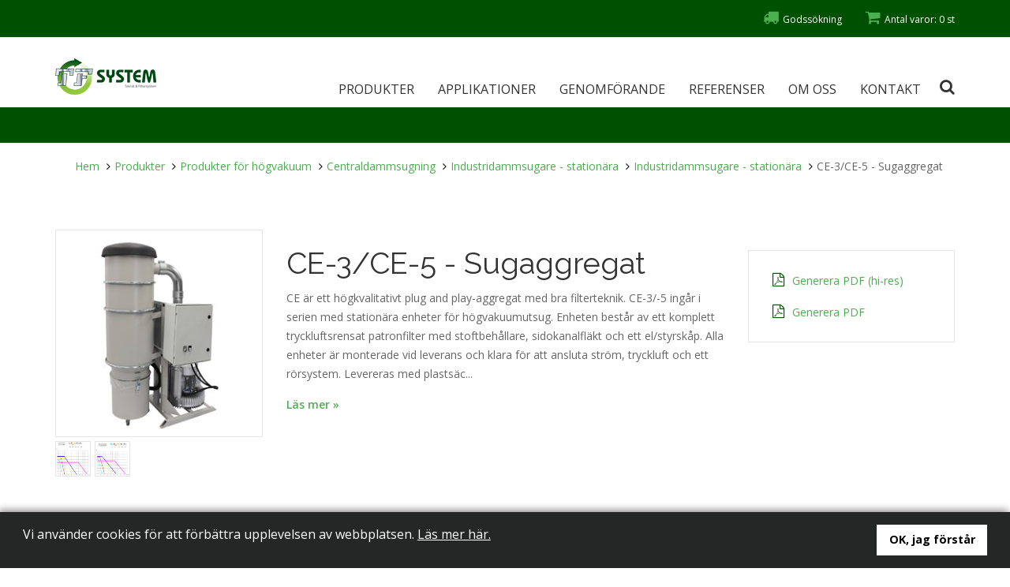

--- FILE ---
content_type: text/html; charset=utf-8
request_url: https://tfsystem.se/produkter/produkter-for-hogvakuum/centraldammsugning/industridammsugare-stationara/industridammsugare-stationara/ce-3ce-5-sugaggregat/
body_size: 224526
content:


<!DOCTYPE html>

<html xmlns="http://www.w3.org/1999/xhtml">
<head runat="server">
    
    <meta charset="utf-8" />
    

    <meta class="viewport" name="viewport" content="width=device-width, initial-scale=1.0" />
    <meta name="format-detection" content="telephone=no">
    <meta http-equiv="X-UA-Compatible" content="IE=edge" />

    



    <meta name="description" content="Teknik & Filtersystem/TF System levererar kompletta spånutsugsanläggningar och andra lösningar för industriell luftfiltrering. Anpassade arbetsmiljölösningar för industrin genom projektering, leverans och installation av optimala utsugssystem för stofthantering">

    <meta name="author" content="TFSystem">

    <meta name="robots" content="index, follow" />

    <meta name="googlebot" content="index, follow" />



    <!-- Favicon -->
        <link rel="shortcut icon" href="/images/favicon-tfs.ico" type="image/x-icon" />
        <link rel="icon" href="/images/favicon-tfs.ico" type="image/x-icon" />


    <!-- Google Fonts -->
    <link href='https://fonts.googleapis.com/css?family=Raleway:400,100,200,300,500,600,700' rel='stylesheet' type='text/css' />
    <link href='https://fonts.googleapis.com/css?family=Open+Sans:300,300italic,400,400italic,600,600italic,700,700italic' rel='stylesheet' type='text/css' />

    <!-- Theme CSS -->
    <link rel="stylesheet" href="/css/bootstrap.css" />
    <link rel="stylesheet" href="/css/font-awesome.css" />
    <link rel="stylesheet" href="/css/grid.css" />
    <link rel="stylesheet" href="/css/hover.css" />
    <link rel="stylesheet" href="/css/animsition.min.css" />
    <link rel="stylesheet" href="/css/ui.css" />
    <link rel="stylesheet" href="/css/colors/red.css" />
    <link rel="stylesheet" href="/css/magnific-popup.css" />
    <link rel="stylesheet" href="/css/flexslider.css" />
    <link rel="stylesheet" href="/css/lightbox.css" />
    <link rel="stylesheet" href="/css/footable.core.min.css" />
    <link rel="stylesheet" href="/css/style.css?202010131" />
    <link rel="stylesheet" href="/css/custom.css" />
    <link href="/css/cookieconsent.min.css" rel="stylesheet">

        <link rel="stylesheet" href="/css/colors/tfs.css" />
        <link rel="stylesheet" href="/css/tfs_style.css" />
        <link rel="stylesheet" href="/css/tfs_custom.css" />
        

    <!-- SLIDER REVOLUTION 4.x CSS SETTINGS -->
    <link rel="stylesheet" type="text/css" href="/js/rs-plugin/css/settings.css" media="screen" />
    <link rel="stylesheet" type="text/css" href="/css/responsive.css" />


    <link href="/css/footable.bootstrap.css" rel="stylesheet">
    
    <link href="/css/lightbox.css" rel="stylesheet" />



    <!--[if lt IE 9]>
        <script src="js/html5shiv.min.js"></script>
        <script src="js/respond.min.js"></script>
    <![endif]-->



</head>
<body>

    

<input type="hidden" id="Page-Id" value="18912" />
<!-- *** HEADER STARTS *** -->
<header id="mendi-masthead" class="mendi-header-with-topbar mendi-std-header">
    <div class="header-main">
        <div class="header-container">
            <div class="header-top">
                <div class="container">
                    <div class="row">



                        <div class="col-md-12 col-sm-12 col-xs-12">
                            <div class="header-contact-container">
                                <ul class="header-contact">
                                    
                                    <li class="godssok hide-xs"><a href="/godssokning/"><i class="fa fa-truck"></i>Godss&#246;kning </a></li>
                                            <li><a class="shoppingcart-count" href="/kundvagn/" onclick="return false"><i class="fa fa-shopping-cart"></i><span class="hide-479 quantity-text">Antal varor: 0 st </span></a></li>

                                </ul>
                            </div>
                        </div>

                    </div>
                </div>
            </div>
            <div class="mendi-search-container2">
                <fieldset>
                    <div class="mendi-search-container-wide">
                        <div id="mendi-search-form" class="mendi-search-form">
                            <form>
                                <input type="search" class="search-product" placeholder="S&#246;k produkt..." />
                            </form>
                        </div>
                    </div>
                </fieldset>
            </div>
            <div id="mendi-menu" class="container">
                <div class="row">
                    <!-- *** LOGO STARTS *** -->
                    <div class="col-md-2 col-sm-12 col-xs-12 logo-holder">
                        <div id="logo">
                            
                            <a href="/" title="" class="mendi-standard-logo">
                                <img class="logo-dark" src="/images/logo-tfs.png" alt="TFS" title="" />
                            </a>
                            <a href="/" title="" class="mendi-retina-logo">
                                <img class="logo-dark" src="/images/logoresp-tfs.png" alt="TFS" title="" />
                            </a>
                            


                        </div>
                    </div>
                    <!-- *** LOGO END *** -->
                    <div class="col-md-10 col-sm-12 col-xs-12">
                        <!-- *** MAIN NAVIGATION STARTS *** -->
                        <div id="mendi-responsive-menu-trigger"><i class="fa fa-bars"></i></div>


                            <nav class="main-nav">
                                <ul>
                                    <li class="mendi-mega-menu">
                                        <a id="Produkter" href="/produkter/" title="">Produkter </a>
                                        <!-- MENU ONE -->
                                        <div class="mendi-mega-menu-container col-4 mendi-megamenu-bg stofthantering_category">
                                            <ul id="hidden-images">
                                                <li class="mendi-mega-menu-title">
                                                        <a class="category_main stofthanteringMenu activeProductMenuItem" title="">SPÅNUTSUG</a>
                                                        <a class="category_main hogvakuumMenu menuGray" title="">CENTRALDAMMSUGNING</a>
                                                </li>
                                                

                                                        <li>
                                                            <ul class="secret_stoft hidden" data-name="stoft">
                                                                <li class="mendi-mega-menu-title">
                                                                    <a href="/produkter/produkter-for-stofthantering/" class="rightMenuHeadline" title="">Stofthantering</a>
                                                                    <ul>
                                                                        <li>
                                                                            <p class="rightMenuText">Stoftavskiljare, sp&#229;nfl&#228;ktar och r&#246;rsystem v&#228;l l&#228;mpade f&#246;r utsug med l&#228;gre undertryck och l&#228;ttare material s&#229;som tr&#228;sp&#229;n, flisor, damm och andra partiklar. Finns i flera olika material, godstjocklekar och anslutningar. Produkterna monteras med sp&#228;nnband, fl&#228;ns eller svetsas samman. Lajac lagerf&#246;r sp&#228;nnbandskant som standard, men tillverkar &#246;vrigt efter &#246;nskem&#229;l.</p>
                                                                        </li>
                                                                                <li>
                                                                                    <img class="img-responsive" src="/media/2175/stofthantering-spk.png" alt="Stofthantering" />
                                                                                </li>

                                                                    </ul>
                                                                </li>
                                                            </ul>
                                                        </li>
                                                        <li>
                                                            <ul class="secret_hog hidden" data-name="stoft">
                                                                <li class="mendi-mega-menu-title">
                                                                    <a href="/produkter/produkter-for-hogvakuum/" class="rightMenuHeadline" title="">H&#246;gvakuum</a>
                                                                    <ul>
                                                                        <li>
                                                                            <p class="rightMenuText">Industridammsugare, r&#246;rsystem och industrist&#228;dsystem f&#246;r h&#246;gt undertryck/centraldammsugning med liten luftm&#228;ngd och transport av tungt och slitande material. Systemet &#228;r v&#228;l anpassat f&#246;r svetsutsug och r&#246;kkutsug och f&#246;r  separation och &#229;tervinning av st&#229;l- och dammstoft, utsug av r&#246;k och partiklar samt allm&#228;n reng&#246;ring. Produkterna har rak anslutning och monteras med jetkoppling.</p>
                                                                        </li>
                                                                                <li>
                                                                                    <img class="img-responsive" src="/media/3396/imagesvakuum.jpg" alt="Högvaccum" />
                                                                                </li>

                                                                    </ul>
                                                                </li>
                                                            </ul>

                                                        </li>

                                                        <li>
                                                            <ul class="first-ul" data-name="stoft" data-cat-id="cat-30093">
                                                                <li class="mendi-mega-menu-title">
                                                                    <a href="/produkter/produkter-for-stofthantering/rorsystem/" class="rightMenuHeadline" title="">R&#246;rsystem</a>
                                                                    <ul>
                                                                        <li>

                                                                            <p class="rightMenuText">R&#246;rsystem i 0,7-3 mm gods f&#246;r sp&#228;nnband, fl&#228;ns eller med rak kant.</p>
                                                                        </li>

                                                                                <li>
                                                                                    <img class="img-responsive" src="/media/2141/pipesystem_productpage.png?mode=pad&amp;width=170&amp;height=170&amp;bgcolor=fff&amp;rnd=133547451170000000" alt="Stofthantering" />
                                                                                </li>

                                                                    </ul>
                                                                </li>
                                                            </ul>
                                                        </li>
                                                            <li>
                                                                <ul class="first-ul" data-cat-id="cat-30094" data-name="stoft">
                                                                    <li class="mendi-mega-menu-title">
                                                                        <a href="/produkter/produkter-for-stofthantering/rorsystem/galvplat/" class="rightMenuHeadline" title="">R&#246;rsystem galvpl&#229;t</a>
                                                                        <ul>
                                                                            <li>
                                                                                <p class="rightMenuText">R&#246;rsystem i galvaniserad st&#229;lpl&#229;t med sp&#228;nnbandskant eller fl&#228;ns. Anv&#228;nds f&#246;r sp&#229;nutsug och annan materialtransport s&#229;som l&#228;ttare stoft, damm, tr&#228;sp&#229;n, hyvelsp&#229;n, spannm&#229;l och foder. Godstjocklek = 0,7-0,9 mm.</p>
                                                                            </li>
                                                                                    <li>
                                                                                        <img class="img-responsive" src="/media/2069/spk_grupp.jpg?mode=pad&amp;width=170&amp;height=170&amp;bgcolor=fff&amp;rnd=133547451170000000" alt="Stofthantering" />
                                                                                    </li>

                                                                        </ul>
                                                                    </li>
                                                                </ul>
                                                            </li>
                                                            <li>
                                                                <ul class="first-ul" data-cat-id="cat-30144" data-name="stoft">
                                                                    <li class="mendi-mega-menu-title">
                                                                        <a href="/produkter/produkter-for-stofthantering/rorsystem/svartplat/" class="rightMenuHeadline" title="">R&#246;rsystem svartpl&#229;t</a>
                                                                        <ul>
                                                                            <li>
                                                                                <p class="rightMenuText">R&#246;rsystem i svartpl&#229;t med sp&#228;nnbandskant, fl&#228;ns eller rak kant. Anv&#228;nds f&#246;r sp&#229;nutsug och annan materialtransport s&#229;som mer slitande stoft, tr&#228;sp&#229;n, hyvelsp&#229;n och oljedimma. Godstjocklek = 2-3 mm.</p>
                                                                            </li>
                                                                                    <li>
                                                                                        <img class="img-responsive" src="/media/2115/sv.jpg?mode=pad&amp;width=170&amp;height=170&amp;bgcolor=fff&amp;rnd=133547451170000000" alt="Stofthantering" />
                                                                                    </li>

                                                                        </ul>
                                                                    </li>
                                                                </ul>
                                                            </li>
                                                            <li>
                                                                <ul class="first-ul" data-cat-id="cat-30177" data-name="stoft">
                                                                    <li class="mendi-mega-menu-title">
                                                                        <a href="/produkter/produkter-for-stofthantering/rorsystem/rostfritt/" class="rightMenuHeadline" title="">R&#246;rsystem rostfritt</a>
                                                                        <ul>
                                                                            <li>
                                                                                <p class="rightMenuText">Rostfria r&#246;r, b&#246;jar och detaljer med sp&#228;nnbandskant eller fl&#228;ns. Anv&#228;nds f&#246;r utsug och materialtransport. Godstjocklek = 0,7-0,9 mm. Vi levererar &#228;ven v&#228;tsket&#228;t imkanal som uppfyller kraven f&#246;r klass 1a enligt Imkanal 2012.</p>
                                                                            </li>
                                                                                    <li>
                                                                                        <img class="img-responsive" src="/media/1140/rorsystem.jpg?mode=pad&amp;width=170&amp;height=170&amp;bgcolor=fff&amp;rnd=133547451160000000" alt="Stofthantering" />
                                                                                    </li>

                                                                        </ul>
                                                                    </li>
                                                                </ul>
                                                            </li>
                                                            <li>
                                                                <ul class="first-ul" data-cat-id="cat-30195" data-name="stoft">
                                                                    <li class="mendi-mega-menu-title">
                                                                        <a href="/produkter/produkter-for-stofthantering/rorsystem/rorsystem-ovrigt/" class="rightMenuHeadline" title="">R&#246;rsystem &#246;vrigt</a>
                                                                        <ul>
                                                                            <li>
                                                                                <p class="rightMenuText">Vi levererar r&#246;rsystem i m&#229;nga andra utf&#246;randen. Det kan vara st&#246;rre dimensioner, annat material, godstjocklek, t&#229;lighet f&#246;r h&#246;gre temperaturer eller f&#246;r hantering av specialmaterial.</p>
                                                                            </li>
                                                                                    <li>
                                                                                        <img class="img-responsive" src="/media/4716/rorljudfalla-2mm-2021.png?mode=pad&amp;width=170&amp;height=170&amp;bgcolor=fff&amp;rnd=132762754160000000" alt="Stofthantering" />
                                                                                    </li>

                                                                        </ul>
                                                                    </li>
                                                                </ul>
                                                            </li>
                                                        <li>
                                                            <ul class="first-ul" data-name="stoft" data-cat-id="cat-30198">
                                                                <li class="mendi-mega-menu-title">
                                                                    <a href="/produkter/produkter-for-stofthantering/spjallbrandspjall/" class="rightMenuHeadline" title="">Spj&#228;ll/Brandspj&#228;ll</a>
                                                                    <ul>
                                                                        <li>

                                                                            <p class="rightMenuText">Skjutspj&#228;ll, brandspj&#228;ll och inreglerspj&#228;ll</p>
                                                                        </li>

                                                                                <li>
                                                                                    <img class="img-responsive" src="/media/4508/dampers_productpage-2021.png?mode=pad&amp;width=170&amp;height=170&amp;bgcolor=fff&amp;rnd=133547451200000000" alt="Stofthantering" />
                                                                                </li>

                                                                    </ul>
                                                                </li>
                                                            </ul>
                                                        </li>
                                                            <li>
                                                                <ul class="first-ul" data-cat-id="cat-30199" data-name="stoft">
                                                                    <li class="mendi-mega-menu-title">
                                                                        <a href="/produkter/produkter-for-stofthantering/spjallbrandspjall/skjutspjall-och-inreglerspjall/" class="rightMenuHeadline" title="">Skjutspj&#228;ll och inreglerspj&#228;ll</a>
                                                                        <ul>
                                                                            <li>
                                                                                <p class="rightMenuText"></p>
                                                                            </li>
                                                                                    <li>
                                                                                        <img class="img-responsive" src="/media/1146/spjall.jpg?mode=pad&amp;width=170&amp;height=170&amp;bgcolor=fff&amp;rnd=133547451170000000" alt="Stofthantering" />
                                                                                    </li>

                                                                        </ul>
                                                                    </li>
                                                                </ul>
                                                            </li>
                                                            <li>
                                                                <ul class="first-ul" data-cat-id="cat-30215" data-name="stoft">
                                                                    <li class="mendi-mega-menu-title">
                                                                        <a href="/produkter/produkter-for-stofthantering/spjallbrandspjall/brandspjall/" class="rightMenuHeadline" title="">Brandspj&#228;ll</a>
                                                                        <ul>
                                                                            <li>
                                                                                <p class="rightMenuText"></p>
                                                                            </li>
                                                                                    <li>
                                                                                        <img class="img-responsive" src="/media/1305/fswp_160.jpg?mode=pad&amp;width=170&amp;height=170&amp;bgcolor=fff&amp;rnd=132029892520000000" alt="Stofthantering" />
                                                                                    </li>

                                                                        </ul>
                                                                    </li>
                                                                </ul>
                                                            </li>
                                                            <li>
                                                                <ul class="first-ul" data-cat-id="cat-30219" data-name="stoft">
                                                                    <li class="mendi-mega-menu-title">
                                                                        <a href="/produkter/produkter-for-stofthantering/spjallbrandspjall/tillbehor-och-reservdelar/" class="rightMenuHeadline" title="">Tillbeh&#246;r och reservdelar</a>
                                                                        <ul>
                                                                            <li>
                                                                                <p class="rightMenuText"></p>
                                                                            </li>
                                                                                    <li>
                                                                                        <img class="img-responsive" src="/media/1543/spda_01.jpg?mode=pad&amp;width=170&amp;height=170&amp;bgcolor=fff&amp;rnd=132029892550000000" alt="Stofthantering" />
                                                                                    </li>

                                                                        </ul>
                                                                    </li>
                                                                </ul>
                                                            </li>
                                                        <li>
                                                            <ul class="first-ul" data-name="stoft" data-cat-id="cat-30237">
                                                                <li class="mendi-mega-menu-title">
                                                                    <a href="/produkter/produkter-for-stofthantering/grenspjallbyxspjall/" class="rightMenuHeadline" title="">Grenspj&#228;ll/Byxspj&#228;ll</a>
                                                                    <ul>
                                                                        <li>

                                                                            <p class="rightMenuText">Grenspj&#228;ll och byxspj&#228;ll, manuella, elektriska eller pneumatiska.</p>
                                                                        </li>

                                                                                <li>
                                                                                    <img class="img-responsive" src="/media/4506/diverters_productpage-2021.png?mode=pad&amp;width=170&amp;height=170&amp;bgcolor=fff&amp;rnd=133547451200000000" alt="Stofthantering" />
                                                                                </li>

                                                                    </ul>
                                                                </li>
                                                            </ul>
                                                        </li>
                                                            <li>
                                                                <ul class="first-ul" data-cat-id="cat-30238" data-name="stoft">
                                                                    <li class="mendi-mega-menu-title">
                                                                        <a href="/produkter/produkter-for-stofthantering/grenspjallbyxspjall/grenspjall/" class="rightMenuHeadline" title="">Grenspj&#228;ll</a>
                                                                        <ul>
                                                                            <li>
                                                                                <p class="rightMenuText"></p>
                                                                            </li>
                                                                                    <li>
                                                                                        <img class="img-responsive" src="/media/1231/brdp-diverter.png?mode=pad&amp;width=170&amp;height=170&amp;bgcolor=fff&amp;rnd=132029892510000000" alt="Stofthantering" />
                                                                                    </li>

                                                                        </ul>
                                                                    </li>
                                                                </ul>
                                                            </li>
                                                            <li>
                                                                <ul class="first-ul" data-cat-id="cat-30244" data-name="stoft">
                                                                    <li class="mendi-mega-menu-title">
                                                                        <a href="/produkter/produkter-for-stofthantering/grenspjallbyxspjall/byxspjall/" class="rightMenuHeadline" title="">Byxspj&#228;ll</a>
                                                                        <ul>
                                                                            <li>
                                                                                <p class="rightMenuText"></p>
                                                                            </li>
                                                                                    <li>
                                                                                        <img class="img-responsive" src="/media/1171/trde-diverter.png?mode=pad&amp;width=170&amp;height=170&amp;bgcolor=fff&amp;rnd=133390022350000000" alt="Stofthantering" />
                                                                                    </li>

                                                                        </ul>
                                                                    </li>
                                                                </ul>
                                                            </li>
                                                            <li>
                                                                <ul class="first-ul" data-cat-id="cat-30250" data-name="stoft">
                                                                    <li class="mendi-mega-menu-title">
                                                                        <a href="/produkter/produkter-for-stofthantering/grenspjallbyxspjall/tillbehor-och-reservdelar/" class="rightMenuHeadline" title="">Tillbeh&#246;r och reservdelar</a>
                                                                        <ul>
                                                                            <li>
                                                                                <p class="rightMenuText"></p>
                                                                            </li>
                                                                                    <li>
                                                                                        <img class="img-responsive" src="/media/1543/spda_01.jpg?mode=pad&amp;width=170&amp;height=170&amp;bgcolor=fff&amp;rnd=132029892550000000" alt="Stofthantering" />
                                                                                    </li>

                                                                        </ul>
                                                                    </li>
                                                                </ul>
                                                            </li>
                                                        <li>
                                                            <ul class="first-ul" data-name="stoft" data-cat-id="cat-30251">
                                                                <li class="mendi-mega-menu-title">
                                                                    <a href="/produkter/produkter-for-stofthantering/explosionsskydd/" class="rightMenuHeadline" title="">Explosionsskydd</a>
                                                                    <ul>
                                                                        <li>

                                                                            <p class="rightMenuText">Brandspj&#228;ll, explosionspaneler och flamskydd</p>
                                                                        </li>

                                                                                <li>
                                                                                    <img class="img-responsive" src="/media/4504/ex-protection_productspage-2021.png?mode=pad&amp;width=170&amp;height=170&amp;bgcolor=fff&amp;rnd=133547451200000000" alt="Stofthantering" />
                                                                                </li>

                                                                    </ul>
                                                                </li>
                                                            </ul>
                                                        </li>
                                                            <li>
                                                                <ul class="first-ul" data-cat-id="cat-30252" data-name="stoft">
                                                                    <li class="mendi-mega-menu-title">
                                                                        <a href="/produkter/produkter-for-stofthantering/explosionsskydd/backspjall/" class="rightMenuHeadline" title="">Backspj&#228;ll</a>
                                                                        <ul>
                                                                            <li>
                                                                                <p class="rightMenuText">Backspj&#228;llet &#228;r en s&#228;ker l&#246;sning f&#246;r att isolera de milj&#246;er d&#228;r risk f&#246;r explosion finns. Backspj&#228;llet f&#246;rhindrar tryckv&#229;gor och l&#229;gor vid en explosion att &#229;terv&#228;nda in i r&#246;ret, i vilket backspj&#228;llet &#228;r monterat.</p>
                                                                            </li>
                                                                                    <li>
                                                                                        <img class="img-responsive" src="/media/2383/snr_red_2.jpg?mode=pad&amp;width=170&amp;height=170&amp;bgcolor=fff&amp;rnd=132779227770000000" alt="Stofthantering" />
                                                                                    </li>

                                                                        </ul>
                                                                    </li>
                                                                </ul>
                                                            </li>
                                                            <li>
                                                                <ul class="first-ul" data-cat-id="cat-30256" data-name="stoft">
                                                                    <li class="mendi-mega-menu-title">
                                                                        <a href="/produkter/produkter-for-stofthantering/explosionsskydd/explosionspaneler/" class="rightMenuHeadline" title="">Explosionspaneler</a>
                                                                        <ul>
                                                                            <li>
                                                                                <p class="rightMenuText">Explosionsavlastningsluckor f&#246;r att motverka att explosion sprider sig i systemet. Vakuummotst&#229;nd 50-600 mbar i olika material och modeller.</p>
                                                                            </li>
                                                                                    <li>
                                                                                        <img class="img-responsive" src="/media/4371/ex-panel.png?mode=pad&amp;width=170&amp;height=170&amp;bgcolor=fff&amp;rnd=132640950470000000" alt="Stofthantering" />
                                                                                    </li>

                                                                        </ul>
                                                                    </li>
                                                                </ul>
                                                            </li>
                                                        <li>
                                                            <ul class="first-ul" data-name="stoft" data-cat-id="cat-30259">
                                                                <li class="mendi-mega-menu-title">
                                                                    <a href="/produkter/produkter-for-stofthantering/spanslangstadslang/" class="rightMenuHeadline" title="">Sp&#229;nslang/St&#228;dslang</a>
                                                                    <ul>
                                                                        <li>

                                                                            <p class="rightMenuText">Sp&#229;nslangar och st&#228;dslangar</p>
                                                                        </li>

                                                                                <li>
                                                                                    <img class="img-responsive" src="/media/4505/hose_productpage-2021.png?mode=pad&amp;width=170&amp;height=170&amp;bgcolor=fff&amp;rnd=133547451200000000" alt="Stofthantering" />
                                                                                </li>

                                                                    </ul>
                                                                </li>
                                                            </ul>
                                                        </li>
                                                            <li>
                                                                <ul class="first-ul" data-cat-id="cat-30260" data-name="stoft">
                                                                    <li class="mendi-mega-menu-title">
                                                                        <a href="/produkter/produkter-for-stofthantering/spanslangstadslang/spanslang-och-dammsugarslang/" class="rightMenuHeadline" title="">Sp&#229;nslang och dammsugarslang</a>
                                                                        <ul>
                                                                            <li>
                                                                                <p class="rightMenuText"></p>
                                                                            </li>
                                                                                    <li>
                                                                                        <img class="img-responsive" src="/media/1498/puhh.jpg?mode=pad&amp;width=170&amp;height=170&amp;bgcolor=fff&amp;rnd=132029892540000000" alt="Stofthantering" />
                                                                                    </li>

                                                                        </ul>
                                                                    </li>
                                                                </ul>
                                                            </li>
                                                            <li>
                                                                <ul class="first-ul" data-cat-id="cat-30277" data-name="stoft">
                                                                    <li class="mendi-mega-menu-title">
                                                                        <a href="/produkter/produkter-for-stofthantering/spanslangstadslang/slangupprullare-och-slangvagnar/" class="rightMenuHeadline" title="">Slangupprullare och slangvagnar</a>
                                                                        <ul>
                                                                            <li>
                                                                                <p class="rightMenuText"></p>
                                                                            </li>
                                                                                    <li>
                                                                                        <img class="img-responsive" src="/media/4509/hosr-hosv_productpage-2021.png?mode=pad&amp;width=170&amp;height=170&amp;bgcolor=fff&amp;rnd=133547451200000000" alt="Stofthantering" />
                                                                                    </li>

                                                                        </ul>
                                                                    </li>
                                                                </ul>
                                                            </li>
                                                            <li>
                                                                <ul class="first-ul" data-cat-id="cat-30284" data-name="stoft">
                                                                    <li class="mendi-mega-menu-title">
                                                                        <a href="/produkter/produkter-for-stofthantering/spanslangstadslang/tillbehor-och-reservdelar/" class="rightMenuHeadline" title="">Tillbeh&#246;r och reservdelar</a>
                                                                        <ul>
                                                                            <li>
                                                                                <p class="rightMenuText"></p>
                                                                            </li>
                                                                                    <li>
                                                                                        <img class="img-responsive" src="/media/4510/hocl21.jpg?mode=pad&amp;width=170&amp;height=170&amp;bgcolor=fff&amp;rnd=132658243430000000" alt="Stofthantering" />
                                                                                    </li>

                                                                        </ul>
                                                                    </li>
                                                                </ul>
                                                            </li>
                                                            <li>
                                                                <ul class="first-ul" data-cat-id="cat-30296" data-name="stoft">
                                                                    <li class="mendi-mega-menu-title">
                                                                        <a href="/produkter/produkter-for-stofthantering/spanslangstadslang/ovrigt-slang/" class="rightMenuHeadline" title="">&#214;vrigt slang</a>
                                                                        <ul>
                                                                            <li>
                                                                                <p class="rightMenuText">Slangtillbeh&#246;r s&#229;som svivlar samt slangar f&#246;r andra material eller temperaturer. Nyhet &#228;r den som t&#229;l upp till 1100 grader!</p>
                                                                            </li>
                                                                                    <li>
                                                                                        <img class="img-responsive" src="/media/4511/specialhose_productpage-2021.png?mode=pad&amp;width=170&amp;height=170&amp;bgcolor=fff&amp;rnd=133547451200000000" alt="Stofthantering" />
                                                                                    </li>

                                                                        </ul>
                                                                    </li>
                                                                </ul>
                                                            </li>
                                                        <li>
                                                            <ul class="first-ul" data-name="stoft" data-cat-id="cat-30301">
                                                                <li class="mendi-mega-menu-title">
                                                                    <a href="/produkter/produkter-for-stofthantering/punktutsug/" class="rightMenuHeadline" title="">Punktutsug</a>
                                                                    <ul>
                                                                        <li>

                                                                            <p class="rightMenuText">Punktutsug, utsugsarmar och utsugsbord</p>
                                                                        </li>

                                                                                <li>
                                                                                    <img class="img-responsive" src="/media/2153/pointextraction_productspag.png?mode=pad&amp;width=170&amp;height=170&amp;bgcolor=fff&amp;rnd=133547451190000000" alt="Stofthantering" />
                                                                                </li>

                                                                    </ul>
                                                                </li>
                                                            </ul>
                                                        </li>
                                                            <li>
                                                                <ul class="first-ul" data-cat-id="cat-30302" data-name="stoft">
                                                                    <li class="mendi-mega-menu-title">
                                                                        <a href="/produkter/produkter-for-stofthantering/punktutsug/utsugsarmar/" class="rightMenuHeadline" title="">Utsugsarmar</a>
                                                                        <ul>
                                                                            <li>
                                                                                <p class="rightMenuText"></p>
                                                                            </li>
                                                                                    <li>
                                                                                        <img class="img-responsive" src="/media/1453/pe-t.jpg?mode=pad&amp;width=170&amp;height=170&amp;bgcolor=fff&amp;rnd=132029892540000000" alt="Stofthantering" />
                                                                                    </li>

                                                                        </ul>
                                                                    </li>
                                                                </ul>
                                                            </li>
                                                            <li>
                                                                <ul class="first-ul" data-cat-id="cat-30316" data-name="stoft">
                                                                    <li class="mendi-mega-menu-title">
                                                                        <a href="/produkter/produkter-for-stofthantering/punktutsug/utsugsbord/" class="rightMenuHeadline" title="">Utsugsbord</a>
                                                                        <ul>
                                                                            <li>
                                                                                <p class="rightMenuText"></p>
                                                                            </li>
                                                                                    <li>
                                                                                        <img class="img-responsive" src="/media/4223/ufh-e-b.png?mode=pad&amp;width=170&amp;height=170&amp;bgcolor=fff&amp;rnd=132284015440000000" alt="Stofthantering" />
                                                                                    </li>

                                                                        </ul>
                                                                    </li>
                                                                </ul>
                                                            </li>
                                                        <li>
                                                            <ul class="first-ul" data-name="stoft" data-cat-id="cat-30323">
                                                                <li class="mendi-mega-menu-title">
                                                                    <a href="/produkter/produkter-for-stofthantering/oljedimavskiljare/" class="rightMenuHeadline" title="">Oljedimavskiljare</a>
                                                                    <ul>
                                                                        <li>

                                                                            <p class="rightMenuText">Filter f&#246;r grov separering av oljer&#246;k och oljedimma.</p>
                                                                        </li>

                                                                                <li>
                                                                                    <img class="img-responsive" src="/media/3203/oupc-510-2.png?mode=pad&amp;width=170&amp;height=170&amp;bgcolor=fff&amp;rnd=132476621680000000" alt="Stofthantering" />
                                                                                </li>

                                                                    </ul>
                                                                </li>
                                                            </ul>
                                                        </li>
                                                            <li>
                                                                <ul class="first-ul" data-cat-id="cat-30324" data-name="stoft">
                                                                    <li class="mendi-mega-menu-title">
                                                                        <a href="/produkter/produkter-for-stofthantering/oljedimavskiljare/oljedimavskiljare/" class="rightMenuHeadline" title="">Oljedimavskiljare</a>
                                                                        <ul>
                                                                            <li>
                                                                                <p class="rightMenuText">Lajac oljedimavskiljare anv&#228;nds vid grovavskiljning av oljer&#246;k, oljedimma, emulsionsdimma och v&#228;tska vid bearbetningsmaskiner.</p>
                                                                            </li>
                                                                                    <li>
                                                                                        <img class="img-responsive" src="/media/3202/oupc-500-2.png?mode=pad&amp;width=170&amp;height=170&amp;bgcolor=fff&amp;rnd=132476620890000000" alt="Stofthantering" />
                                                                                    </li>

                                                                        </ul>
                                                                    </li>
                                                                </ul>
                                                            </li>
                                                        <li>
                                                            <ul class="first-ul" data-name="stoft" data-cat-id="cat-30330">
                                                                <li class="mendi-mega-menu-title">
                                                                    <a href="/produkter/produkter-for-stofthantering/filter/" class="rightMenuHeadline" title="">Filter</a>
                                                                    <ul>
                                                                        <li>

                                                                            <p class="rightMenuText">Slangfilter och patronfilter med manuell eller automatisk rensning.</p>
                                                                        </li>

                                                                                <li>
                                                                                    <img class="img-responsive" src="/media/2136/filter_productpage.png?mode=pad&amp;width=170&amp;height=170&amp;bgcolor=fff&amp;rnd=133547451170000000" alt="Stofthantering" />
                                                                                </li>

                                                                    </ul>
                                                                </li>
                                                            </ul>
                                                        </li>
                                                            <li>
                                                                <ul class="first-ul" data-cat-id="cat-30331" data-name="stoft">
                                                                    <li class="mendi-mega-menu-title">
                                                                        <a href="/produkter/produkter-for-stofthantering/filter/stoftavskiljare/" class="rightMenuHeadline" title="">Stoftavskiljare</a>
                                                                        <ul>
                                                                            <li>
                                                                                <p class="rightMenuText">Tryckluftsrensat filter, slangfilter och patronfilter f&#246;r all typ av stoftavskiljning/filtrering inom tillverkningsindustrin och industriella processer - utsug av sp&#229;n, damm, pulver, metallflis, oljedimma, r&#246;kgas, svetsr&#246;k.</p>
                                                                            </li>
                                                                                    <li>
                                                                                        <img class="img-responsive" src="/media/1435/mmbf-siluett.png?mode=pad&amp;width=170&amp;height=170&amp;bgcolor=fff&amp;rnd=132471515510000000" alt="Stofthantering" />
                                                                                    </li>

                                                                        </ul>
                                                                    </li>
                                                                </ul>
                                                            </li>
                                                            <li>
                                                                <ul class="first-ul" data-cat-id="cat-30348" data-name="stoft">
                                                                    <li class="mendi-mega-menu-title">
                                                                        <a href="/produkter/produkter-for-stofthantering/filter/tillbehor-och-reservdelar/" class="rightMenuHeadline" title="">Tillbeh&#246;r/reservdelar</a>
                                                                        <ul>
                                                                            <li>
                                                                                <p class="rightMenuText">Tillbeh&#246;r och reservdelar till Lajacs filtersortiment - finfilter, tilluftsslangar, inspektionsluckor, filterpatroner, filterstrumpor och plasts&#228;ckar.</p>
                                                                            </li>
                                                                                    <li>
                                                                                        <img class="img-responsive" src="/media/1293/fifi-vari-infr.jpg?mode=pad&amp;width=170&amp;height=170&amp;bgcolor=fff&amp;rnd=132029892520000000" alt="Stofthantering" />
                                                                                    </li>

                                                                        </ul>
                                                                    </li>
                                                                </ul>
                                                            </li>
                                                            <li>
                                                                <ul class="first-ul" data-cat-id="cat-30356" data-name="stoft">
                                                                    <li class="mendi-mega-menu-title">
                                                                        <a href="/produkter/produkter-for-stofthantering/filter/filter-ovrigt/" class="rightMenuHeadline" title="">Filter &#246;vrigt</a>
                                                                        <ul>
                                                                            <li>
                                                                                <p class="rightMenuText">Vi levererar filtersystem i m&#229;nga utf&#246;randen, f&#246;r olika applikationer i alla tillverkande eller bearbetande industrier.</p>
                                                                            </li>
                                                                                    <li>
                                                                                        <img class="img-responsive" src="/media/4689/knivfabrik-bf-1-insta.png?mode=pad&amp;width=170&amp;height=170&amp;bgcolor=fff&amp;rnd=132748781450000000" alt="Stofthantering" />
                                                                                    </li>

                                                                        </ul>
                                                                    </li>
                                                                </ul>
                                                            </li>
                                                        <li>
                                                            <ul class="first-ul" data-name="stoft" data-cat-id="cat-30359">
                                                                <li class="mendi-mega-menu-title">
                                                                    <a href="/produkter/produkter-for-stofthantering/flaktar/" class="rightMenuHeadline" title="">Fl&#228;ktar</a>
                                                                    <ul>
                                                                        <li>

                                                                            <p class="rightMenuText">Sp&#229;nfl&#228;ktar f&#246;r materialtransport och rengasfl&#228;ktar.</p>
                                                                        </li>

                                                                                <li>
                                                                                    <img class="img-responsive" src="/media/2137/fans_productpage.png?mode=pad&amp;width=170&amp;height=170&amp;bgcolor=fff&amp;rnd=133547451170000000" alt="Stofthantering" />
                                                                                </li>

                                                                    </ul>
                                                                </li>
                                                            </ul>
                                                        </li>
                                                            <li>
                                                                <ul class="first-ul" data-cat-id="cat-30360" data-name="stoft">
                                                                    <li class="mendi-mega-menu-title">
                                                                        <a href="/produkter/produkter-for-stofthantering/flaktar/transportflaktar/" class="rightMenuHeadline" title="">Transportfl&#228;ktar</a>
                                                                        <ul>
                                                                            <li>
                                                                                <p class="rightMenuText"></p>
                                                                            </li>
                                                                                    <li>
                                                                                        <img class="img-responsive" src="/media/1402/jk-d.jpg?mode=pad&amp;width=170&amp;height=170&amp;bgcolor=fff&amp;rnd=132029892530000000" alt="Stofthantering" />
                                                                                    </li>

                                                                        </ul>
                                                                    </li>
                                                                </ul>
                                                            </li>
                                                            <li>
                                                                <ul class="first-ul" data-cat-id="cat-30366" data-name="stoft">
                                                                    <li class="mendi-mega-menu-title">
                                                                        <a href="/produkter/produkter-for-stofthantering/flaktar/rengasflaktar/" class="rightMenuHeadline" title="">Rengasfl&#228;ktar</a>
                                                                        <ul>
                                                                            <li>
                                                                                <p class="rightMenuText"></p>
                                                                            </li>
                                                                                    <li>
                                                                                        <img class="img-responsive" src="/media/1439/mt-d.png?mode=pad&amp;width=170&amp;height=170&amp;bgcolor=fff&amp;rnd=131970354550000000" alt="Stofthantering" />
                                                                                    </li>

                                                                        </ul>
                                                                    </li>
                                                                </ul>
                                                            </li>
                                                            <li>
                                                                <ul class="first-ul" data-cat-id="cat-30372" data-name="stoft">
                                                                    <li class="mendi-mega-menu-title">
                                                                        <a href="/produkter/produkter-for-stofthantering/flaktar/tillbehor-och-reservdelar/" class="rightMenuHeadline" title="">Tillbeh&#246;r och reservdelar</a>
                                                                        <ul>
                                                                            <li>
                                                                                <p class="rightMenuText"></p>
                                                                            </li>
                                                                                    <li>
                                                                                        <img class="img-responsive" src="/media/1396/jeca.jpg?mode=pad&amp;width=170&amp;height=170&amp;bgcolor=fff&amp;rnd=132029892530000000" alt="Stofthantering" />
                                                                                    </li>

                                                                        </ul>
                                                                    </li>
                                                                </ul>
                                                            </li>
                                                        <li>
                                                            <ul class="first-ul" data-name="stoft" data-cat-id="cat-30389">
                                                                <li class="mendi-mega-menu-title">
                                                                    <a href="/produkter/produkter-for-stofthantering/slussarcellmatare/" class="rightMenuHeadline" title="">Slussar och cellmatare</a>
                                                                    <ul>
                                                                        <li>

                                                                            <p class="rightMenuText">Rotorslussar f&#246;r utmatning av material mellan system.</p>
                                                                        </li>

                                                                                <li>
                                                                                    <img class="img-responsive" src="/media/2138/valves_productpage.png?mode=pad&amp;width=170&amp;height=170&amp;bgcolor=fff&amp;rnd=133547451170000000" alt="Stofthantering" />
                                                                                </li>

                                                                    </ul>
                                                                </li>
                                                            </ul>
                                                        </li>
                                                            <li>
                                                                <ul class="first-ul" data-cat-id="cat-30390" data-name="stoft">
                                                                    <li class="mendi-mega-menu-title">
                                                                        <a href="/produkter/produkter-for-stofthantering/slussarcellmatare/rotorslussar/" class="rightMenuHeadline" title="">Rotorslussar</a>
                                                                        <ul>
                                                                            <li>
                                                                                <p class="rightMenuText"></p>
                                                                            </li>
                                                                                    <li>
                                                                                        <img class="img-responsive" src="/media/1142/rotorslussar.jpg?mode=pad&amp;width=170&amp;height=170&amp;bgcolor=fff&amp;rnd=133547451170000000" alt="Stofthantering" />
                                                                                    </li>

                                                                        </ul>
                                                                    </li>
                                                                </ul>
                                                            </li>
                                                            <li>
                                                                <ul class="first-ul" data-cat-id="cat-30399" data-name="stoft">
                                                                    <li class="mendi-mega-menu-title">
                                                                        <a href="/produkter/produkter-for-stofthantering/slussarcellmatare/separatorer/" class="rightMenuHeadline" title="">Separatorer</a>
                                                                        <ul>
                                                                            <li>
                                                                                <p class="rightMenuText"></p>
                                                                            </li>
                                                                                    <li>
                                                                                        <img class="img-responsive" src="/media/1406/jk-ps.jpg?mode=pad&amp;width=170&amp;height=170&amp;bgcolor=fff&amp;rnd=132029892530000000" alt="Stofthantering" />
                                                                                    </li>

                                                                        </ul>
                                                                    </li>
                                                                </ul>
                                                            </li>
                                                            <li>
                                                                <ul class="first-ul" data-cat-id="cat-30402" data-name="stoft">
                                                                    <li class="mendi-mega-menu-title">
                                                                        <a href="/produkter/produkter-for-stofthantering/slussarcellmatare/cutters/" class="rightMenuHeadline" title="">Cutters</a>
                                                                        <ul>
                                                                            <li>
                                                                                <p class="rightMenuText"></p>
                                                                            </li>
                                                                                    <li>
                                                                                        <img class="img-responsive" src="/media/1404/jk-jc.jpg?mode=pad&amp;width=170&amp;height=170&amp;bgcolor=fff&amp;rnd=132029892530000000" alt="Stofthantering" />
                                                                                    </li>

                                                                        </ul>
                                                                    </li>
                                                                </ul>
                                                            </li>
                                                            <li>
                                                                <ul class="first-ul" data-cat-id="cat-30406" data-name="stoft">
                                                                    <li class="mendi-mega-menu-title">
                                                                        <a href="/produkter/produkter-for-stofthantering/slussarcellmatare/tillbehor-och-reservdelar/" class="rightMenuHeadline" title="">Tillbeh&#246;r och reservdelar</a>
                                                                        <ul>
                                                                            <li>
                                                                                <p class="rightMenuText"></p>
                                                                            </li>
                                                                                    <li>
                                                                                        <img class="img-responsive" src="/media/1512/rurv.jpg?mode=pad&amp;width=170&amp;height=170&amp;bgcolor=fff&amp;rnd=132029892550000000" alt="Stofthantering" />
                                                                                    </li>

                                                                        </ul>
                                                                    </li>
                                                                </ul>
                                                            </li>
                                                        <li>
                                                            <ul class="first-ul" data-name="stoft" data-cat-id="cat-30417">
                                                                <li class="mendi-mega-menu-title">
                                                                    <a href="/produkter/produkter-for-stofthantering/cyklontransportor/" class="rightMenuHeadline" title="">Cyklon/transport&#246;r</a>
                                                                    <ul>
                                                                        <li>

                                                                            <p class="rightMenuText">Cykloner och transport&#246;rer f&#246;r grovavskiljning av stoft och partiklar.</p>
                                                                        </li>

                                                                                <li>
                                                                                    <img class="img-responsive" src="/media/2140/cyclone_productpage.png?mode=pad&amp;width=170&amp;height=170&amp;bgcolor=fff&amp;rnd=133547451170000000" alt="Stofthantering" />
                                                                                </li>

                                                                    </ul>
                                                                </li>
                                                            </ul>
                                                        </li>
                                                            <li>
                                                                <ul class="first-ul" data-cat-id="cat-30418" data-name="stoft">
                                                                    <li class="mendi-mega-menu-title">
                                                                        <a href="/produkter/produkter-for-stofthantering/cyklontransportor/cykloner/" class="rightMenuHeadline" title="">Cykloner och tillbeh&#246;r</a>
                                                                        <ul>
                                                                            <li>
                                                                                <p class="rightMenuText"></p>
                                                                            </li>
                                                                                    <li>
                                                                                        <img class="img-responsive" src="/media/2140/cyclone_productpage.png?mode=pad&amp;width=170&amp;height=170&amp;bgcolor=fff&amp;rnd=133547451170000000" alt="Stofthantering" />
                                                                                    </li>

                                                                        </ul>
                                                                    </li>
                                                                </ul>
                                                            </li>
                                                            <li>
                                                                <ul class="first-ul" data-cat-id="cat-30427" data-name="stoft">
                                                                    <li class="mendi-mega-menu-title">
                                                                        <a href="/produkter/produkter-for-stofthantering/cyklontransportor/transportorer/" class="rightMenuHeadline" title="">Transport&#246;rer</a>
                                                                        <ul>
                                                                            <li>
                                                                                <p class="rightMenuText"></p>
                                                                            </li>
                                                                                    <li>
                                                                                        <img class="img-responsive" src="/media/3363/conv.jpg?mode=pad&amp;width=170&amp;height=170&amp;bgcolor=fff&amp;rnd=133547451190000000" alt="Stofthantering" />
                                                                                    </li>

                                                                        </ul>
                                                                    </li>
                                                                </ul>
                                                            </li>
                                                        <li>
                                                            <ul class="first-ul" data-name="stoft" data-cat-id="cat-30430">
                                                                <li class="mendi-mega-menu-title">
                                                                    <a href="/produkter/produkter-for-stofthantering/montagetillbehor/" class="rightMenuHeadline" title="">Montagetillbeh&#246;r</a>
                                                                    <ul>
                                                                        <li>

                                                                            <p class="rightMenuText">Montagedelar s&#229;som klamsvep, konsoler och r&#246;rst&#246;d.</p>
                                                                        </li>

                                                                                <li>
                                                                                    <img class="img-responsive" src="/media/2117/montage1.png?mode=pad&amp;width=170&amp;height=170&amp;bgcolor=fff&amp;rnd=133547451170000000" alt="Stofthantering" />
                                                                                </li>

                                                                    </ul>
                                                                </li>
                                                            </ul>
                                                        </li>
                                                            <li>
                                                                <ul class="first-ul" data-cat-id="cat-30431" data-name="stoft">
                                                                    <li class="mendi-mega-menu-title">
                                                                        <a href="/produkter/produkter-for-stofthantering/montagetillbehor/montagetillbehor/" class="rightMenuHeadline" title="">Montagetillbeh&#246;r</a>
                                                                        <ul>
                                                                            <li>
                                                                                <p class="rightMenuText"></p>
                                                                            </li>
                                                                                    <li>
                                                                                        <img class="img-responsive" src="/media/2117/montage1.png?mode=pad&amp;width=170&amp;height=170&amp;bgcolor=fff&amp;rnd=133547451170000000" alt="Stofthantering" />
                                                                                    </li>

                                                                        </ul>
                                                                    </li>
                                                                </ul>
                                                            </li>
                                                        <li>
                                                            <ul class="first-ul" data-name="stoft" data-cat-id="cat-30531">
                                                                <li class="mendi-mega-menu-title">
                                                                    <a href="/produkter/produkter-for-hogvakuum/rorsystem-forzinkat/" class="rightMenuHeadline" title="">R&#246;rsystem f&#246;rzinkat</a>
                                                                    <ul>
                                                                        <li>

                                                                            <p class="rightMenuText">R&#246;rsystem f&#246;rzinkat &#216;38-203 mm.</p>
                                                                        </li>

                                                                                <li>
                                                                                    <img class="img-responsive" src="/media/2143/pipesystemhv_productpage.png?mode=pad&amp;width=170&amp;height=170&amp;bgcolor=fff&amp;rnd=133547451170000000" alt="Stofthantering" />
                                                                                </li>

                                                                    </ul>
                                                                </li>
                                                            </ul>
                                                        </li>
                                                            <li>
                                                                <ul class="first-ul" data-cat-id="cat-30532" data-name="stoft">
                                                                    <li class="mendi-mega-menu-title">
                                                                        <a href="/produkter/produkter-for-hogvakuum/rorsystem-forzinkat/rorsystem-forzinkat/" class="rightMenuHeadline" title="">R&#246;rsystem f&#246;rzinkat</a>
                                                                        <ul>
                                                                            <li>
                                                                                <p class="rightMenuText"></p>
                                                                            </li>
                                                                                    <li>
                                                                                        <img class="img-responsive" src="/media/1579/stbe-serie2.png?mode=pad&amp;width=170&amp;height=170&amp;bgcolor=fff&amp;rnd=132158779530000000" alt="Stofthantering" />
                                                                                    </li>

                                                                        </ul>
                                                                    </li>
                                                                </ul>
                                                            </li>
                                                        <li>
                                                            <ul class="first-ul" data-name="stoft" data-cat-id="cat-30569">
                                                                <li class="mendi-mega-menu-title">
                                                                    <a href="/produkter/produkter-for-hogvakuum/rorsystem-rostfritt/" class="rightMenuHeadline" title="">R&#246;rsystem rostfritt</a>
                                                                    <ul>
                                                                        <li>

                                                                            <p class="rightMenuText">R&#246;rsystem rostfritt &#216;38-203 mm.</p>
                                                                        </li>

                                                                                <li>
                                                                                    <img class="img-responsive" src="/media/1579/stbe-serie2.png?mode=pad&amp;width=170&amp;height=170&amp;bgcolor=fff&amp;rnd=132158779530000000" alt="Stofthantering" />
                                                                                </li>

                                                                    </ul>
                                                                </li>
                                                            </ul>
                                                        </li>
                                                            <li>
                                                                <ul class="first-ul" data-cat-id="cat-30570" data-name="stoft">
                                                                    <li class="mendi-mega-menu-title">
                                                                        <a href="/produkter/produkter-for-hogvakuum/rorsystem-rostfritt/rorsystem-aisi-304/" class="rightMenuHeadline" title=""> R&#246;rsystem AISI 304</a>
                                                                        <ul>
                                                                            <li>
                                                                                <p class="rightMenuText"></p>
                                                                            </li>
                                                                                    <li>
                                                                                        <img class="img-responsive" src="/media/1582/stbs-2021.png?mode=pad&amp;width=170&amp;height=170&amp;bgcolor=fff&amp;rnd=132804241770000000" alt="Stofthantering" />
                                                                                    </li>

                                                                        </ul>
                                                                    </li>
                                                                </ul>
                                                            </li>
                                                        <li>
                                                            <ul class="first-ul" data-name="stoft" data-cat-id="cat-30582">
                                                                <li class="mendi-mega-menu-title">
                                                                    <a href="/produkter/produkter-for-hogvakuum/rorsystem-heavy-duty/" class="rightMenuHeadline" title="">R&#246;rsystem Heavy Duty</a>
                                                                    <ul>
                                                                        <li>

                                                                            <p class="rightMenuText">R&#246;rsystem heavy duty.</p>
                                                                        </li>

                                                                                <li>
                                                                                    <img class="img-responsive" src="/media/4728/heavyduty.jpg?mode=pad&amp;width=170&amp;height=170&amp;bgcolor=fff&amp;rnd=133547451200000000" alt="Stofthantering" />
                                                                                </li>

                                                                    </ul>
                                                                </li>
                                                            </ul>
                                                        </li>
                                                            <li>
                                                                <ul class="first-ul" data-cat-id="cat-30583" data-name="stoft">
                                                                    <li class="mendi-mega-menu-title">
                                                                        <a href="/produkter/produkter-for-hogvakuum/rorsystem-heavy-duty/rorsystem-heavy-duty/" class="rightMenuHeadline" title="">R&#246;rsystem heavy duty</a>
                                                                        <ul>
                                                                            <li>
                                                                                <p class="rightMenuText"></p>
                                                                            </li>
                                                                                    <li>
                                                                                        <img class="img-responsive" src="/media/1580/stbh.jpg?mode=pad&amp;width=170&amp;height=170&amp;bgcolor=fff&amp;rnd=132029892550000000" alt="Stofthantering" />
                                                                                    </li>

                                                                        </ul>
                                                                    </li>
                                                                </ul>
                                                            </li>
                                                        <li>
                                                            <ul class="first-ul" data-name="stoft" data-cat-id="cat-30596">
                                                                <li class="mendi-mega-menu-title">
                                                                    <a href="/produkter/produkter-for-hogvakuum/spjall/" class="rightMenuHeadline" title="">Spj&#228;ll</a>
                                                                    <ul>
                                                                        <li>

                                                                            <p class="rightMenuText">Manuella och pneumatiska skjutspj&#228;ll.</p>
                                                                        </li>

                                                                                <li>
                                                                                    <img class="img-responsive" src="/media/4729/dampers_productpage-hv.png?mode=pad&amp;width=170&amp;height=170&amp;bgcolor=fff&amp;rnd=133547451200000000" alt="Stofthantering" />
                                                                                </li>

                                                                    </ul>
                                                                </li>
                                                            </ul>
                                                        </li>
                                                            <li>
                                                                <ul class="first-ul" data-cat-id="cat-30597" data-name="stoft">
                                                                    <li class="mendi-mega-menu-title">
                                                                        <a href="/produkter/produkter-for-hogvakuum/spjall/skjutspjall/" class="rightMenuHeadline" title="">Skjutspj&#228;ll</a>
                                                                        <ul>
                                                                            <li>
                                                                                <p class="rightMenuText"></p>
                                                                            </li>
                                                                                    <li>
                                                                                        <img class="img-responsive" src="/media/1215/auda_hv.png?mode=pad&amp;width=170&amp;height=170&amp;bgcolor=fff&amp;rnd=132095548740000000" alt="Stofthantering" />
                                                                                    </li>

                                                                        </ul>
                                                                    </li>
                                                                </ul>
                                                            </li>
                                                            <li>
                                                                <ul class="first-ul" data-cat-id="cat-30604" data-name="stoft">
                                                                    <li class="mendi-mega-menu-title">
                                                                        <a href="/produkter/produkter-for-hogvakuum/spjall/tillbehor-och-reservdelar/" class="rightMenuHeadline" title="">Tillbeh&#246;r och reservdelar</a>
                                                                        <ul>
                                                                            <li>
                                                                                <p class="rightMenuText"></p>
                                                                            </li>
                                                                                    <li>
                                                                                        <img class="img-responsive" src="/media/1543/spda_01.jpg?mode=pad&amp;width=170&amp;height=170&amp;bgcolor=fff&amp;rnd=132029892550000000" alt="Stofthantering" />
                                                                                    </li>

                                                                        </ul>
                                                                    </li>
                                                                </ul>
                                                            </li>
                                                        <li>
                                                            <ul class="first-ul" data-name="stoft" data-cat-id="cat-30605">
                                                                <li class="mendi-mega-menu-title">
                                                                    <a href="/produkter/produkter-for-hogvakuum/slangupprullarevagn/" class="rightMenuHeadline" title="">Slangupprullare/vagn</a>
                                                                    <ul>
                                                                        <li>

                                                                            <p class="rightMenuText">Slangupprullare och slangvagnar &#216;38/50</p>
                                                                        </li>

                                                                                <li>
                                                                                    <img class="img-responsive" src="/media/4509/hosr-hosv_productpage-2021.png?mode=pad&amp;width=170&amp;height=170&amp;bgcolor=fff&amp;rnd=133547451200000000" alt="Stofthantering" />
                                                                                </li>

                                                                    </ul>
                                                                </li>
                                                            </ul>
                                                        </li>
                                                            <li>
                                                                <ul class="first-ul" data-cat-id="cat-30606" data-name="stoft">
                                                                    <li class="mendi-mega-menu-title">
                                                                        <a href="/produkter/produkter-for-hogvakuum/slangupprullarevagn/slangupprullare/" class="rightMenuHeadline" title="">Slangupprullare</a>
                                                                        <ul>
                                                                            <li>
                                                                                <p class="rightMenuText"></p>
                                                                            </li>
                                                                                    <li>
                                                                                        <img class="img-responsive" src="/media/1376/hosr-2019.png?mode=pad&amp;width=170&amp;height=170&amp;bgcolor=fff&amp;rnd=132181946110000000" alt="Stofthantering" />
                                                                                    </li>

                                                                        </ul>
                                                                    </li>
                                                                </ul>
                                                            </li>
                                                            <li>
                                                                <ul class="first-ul" data-cat-id="cat-30612" data-name="stoft">
                                                                    <li class="mendi-mega-menu-title">
                                                                        <a href="/produkter/produkter-for-hogvakuum/slangupprullarevagn/slangvagnar/" class="rightMenuHeadline" title="">Slangvagnar</a>
                                                                        <ul>
                                                                            <li>
                                                                                <p class="rightMenuText"></p>
                                                                            </li>
                                                                                    <li>
                                                                                        <img class="img-responsive" src="/media/4355/hosv-2021-front.png?mode=pad&amp;width=170&amp;height=170&amp;bgcolor=fff&amp;rnd=132586265390000000" alt="Stofthantering" />
                                                                                    </li>

                                                                        </ul>
                                                                    </li>
                                                                </ul>
                                                            </li>
                                                            <li>
                                                                <ul class="first-ul" data-cat-id="cat-30615" data-name="stoft">
                                                                    <li class="mendi-mega-menu-title">
                                                                        <a href="/produkter/produkter-for-hogvakuum/slangupprullarevagn/tillbehor-och-reservdelar/" class="rightMenuHeadline" title="">Tillbeh&#246;r och reservdelar</a>
                                                                        <ul>
                                                                            <li>
                                                                                <p class="rightMenuText"></p>
                                                                            </li>
                                                                                    <li>
                                                                                        <img class="img-responsive" src="/media/1374/hosa-3.png?mode=pad&amp;width=170&amp;height=170&amp;bgcolor=fff&amp;rnd=132881774430000000" alt="Stofthantering" />
                                                                                    </li>

                                                                        </ul>
                                                                    </li>
                                                                </ul>
                                                            </li>
                                                        <li>
                                                            <ul class="first-ul" data-name="stoft" data-cat-id="cat-30616">
                                                                <li class="mendi-mega-menu-title">
                                                                    <a href="/produkter/produkter-for-hogvakuum/slangar/" class="rightMenuHeadline" title="">Slangar</a>
                                                                    <ul>
                                                                        <li>

                                                                            <p class="rightMenuText">Dammsugarslang, antistatisk st&#228;dslang och sp&#229;nslang.</p>
                                                                        </li>

                                                                                <li>
                                                                                    <img class="img-responsive" src="/media/4505/hose_productpage-2021.png?mode=pad&amp;width=170&amp;height=170&amp;bgcolor=fff&amp;rnd=133547451200000000" alt="Stofthantering" />
                                                                                </li>

                                                                    </ul>
                                                                </li>
                                                            </ul>
                                                        </li>
                                                            <li>
                                                                <ul class="first-ul" data-cat-id="cat-30617" data-name="stoft">
                                                                    <li class="mendi-mega-menu-title">
                                                                        <a href="/produkter/produkter-for-hogvakuum/slangar/spanslang/" class="rightMenuHeadline" title="">Sp&#229;nslang</a>
                                                                        <ul>
                                                                            <li>
                                                                                <p class="rightMenuText"></p>
                                                                            </li>
                                                                                    <li>
                                                                                        <img class="img-responsive" src="/media/1145/slang.jpg?mode=pad&amp;width=170&amp;height=170&amp;bgcolor=fff&amp;rnd=133547451170000000" alt="Stofthantering" />
                                                                                    </li>

                                                                        </ul>
                                                                    </li>
                                                                </ul>
                                                            </li>
                                                            <li>
                                                                <ul class="first-ul" data-cat-id="cat-30867" data-name="stoft">
                                                                    <li class="mendi-mega-menu-title">
                                                                        <a href="/produkter/produkter-for-hogvakuum/slangar/dammsugarslang/" class="rightMenuHeadline" title="">Dammsugarslang</a>
                                                                        <ul>
                                                                            <li>
                                                                                <p class="rightMenuText"></p>
                                                                            </li>
                                                                                    <li>
                                                                                        <img class="img-responsive" src="/media/4743/anho-long.png?mode=pad&amp;width=170&amp;height=170&amp;bgcolor=fff&amp;rnd=132787795810000000" alt="Stofthantering" />
                                                                                    </li>

                                                                        </ul>
                                                                    </li>
                                                                </ul>
                                                            </li>
                                                            <li>
                                                                <ul class="first-ul" data-cat-id="cat-30618" data-name="stoft">
                                                                    <li class="mendi-mega-menu-title">
                                                                        <a href="/produkter/produkter-for-hogvakuum/slangar/slangupprullare/" class="rightMenuHeadline" title="">Slangupprullare</a>
                                                                        <ul>
                                                                            <li>
                                                                                <p class="rightMenuText"></p>
                                                                            </li>
                                                                                    <li>
                                                                                        <img class="img-responsive" src="/media/1376/hosr-2019.png?mode=pad&amp;width=170&amp;height=170&amp;bgcolor=fff&amp;rnd=132181946110000000" alt="Stofthantering" />
                                                                                    </li>

                                                                        </ul>
                                                                    </li>
                                                                </ul>
                                                            </li>
                                                            <li>
                                                                <ul class="first-ul" data-cat-id="cat-30619" data-name="stoft">
                                                                    <li class="mendi-mega-menu-title">
                                                                        <a href="/produkter/produkter-for-hogvakuum/slangar/tillbehor-och-reservdelar/" class="rightMenuHeadline" title="">Tillbeh&#246;r och reservdelar</a>
                                                                        <ul>
                                                                            <li>
                                                                                <p class="rightMenuText"></p>
                                                                            </li>
                                                                                    <li>
                                                                                        <img class="img-responsive" src="/media/1365/hocl.jpg?mode=pad&amp;width=170&amp;height=170&amp;bgcolor=fff&amp;rnd=132029892530000000" alt="Stofthantering" />
                                                                                    </li>

                                                                        </ul>
                                                                    </li>
                                                                </ul>
                                                            </li>
                                                        <li>
                                                            <ul class="first-ul" data-name="stoft" data-cat-id="cat-30620">
                                                                <li class="mendi-mega-menu-title">
                                                                    <a href="/produkter/produkter-for-hogvakuum/golvstadbankstad/" class="rightMenuHeadline" title="">Golvst&#228;d/B&#228;nkst&#228;d</a>
                                                                    <ul>
                                                                        <li>

                                                                            <p class="rightMenuText">Sugr&#246;r, munstycken f&#246;r b&#228;nk/golv och slangupprullare</p>
                                                                        </li>

                                                                                <li>
                                                                                    <img class="img-responsive" src="/media/2676/floor-cleaning.png?mode=pad&amp;width=170&amp;height=170&amp;bgcolor=fff&amp;rnd=131698956150000000" alt="Stofthantering" />
                                                                                </li>

                                                                    </ul>
                                                                </li>
                                                            </ul>
                                                        </li>
                                                            <li>
                                                                <ul class="first-ul" data-cat-id="cat-30621" data-name="stoft">
                                                                    <li class="mendi-mega-menu-title">
                                                                        <a href="/produkter/produkter-for-hogvakuum/golvstadbankstad/industristadsystem-&#248;38-100-mm/" class="rightMenuHeadline" title="">Industrist&#228;dsystem &#216;38-100 mm</a>
                                                                        <ul>
                                                                            <li>
                                                                                <p class="rightMenuText"></p>
                                                                            </li>
                                                                                    <li>
                                                                                        <img class="img-responsive" src="/media/2676/floor-cleaning.png?mode=pad&amp;width=170&amp;height=170&amp;bgcolor=fff&amp;rnd=131698956150000000" alt="Stofthantering" />
                                                                                    </li>

                                                                        </ul>
                                                                    </li>
                                                                </ul>
                                                            </li>
                                                            <li>
                                                                <ul class="first-ul" data-cat-id="cat-30688" data-name="stoft">
                                                                    <li class="mendi-mega-menu-title">
                                                                        <a href="/produkter/produkter-for-hogvakuum/golvstadbankstad/atex-stadsystem-&#248;3850-mm/" class="rightMenuHeadline" title="">ATEX st&#228;dsystem &#216;38/50 mm</a>
                                                                        <ul>
                                                                            <li>
                                                                                <p class="rightMenuText"></p>
                                                                            </li>
                                                                                    <li>
                                                                                        <img class="img-responsive" src="/media/4758/hosr_atex-cleaning.png?mode=pad&amp;width=170&amp;height=170&amp;bgcolor=fff&amp;rnd=133547451200000000" alt="Stofthantering" />
                                                                                    </li>

                                                                        </ul>
                                                                    </li>
                                                                </ul>
                                                            </li>
                                                            <li>
                                                                <ul class="first-ul" data-cat-id="cat-30670" data-name="stoft">
                                                                    <li class="mendi-mega-menu-title">
                                                                        <a href="/produkter/produkter-for-hogvakuum/golvstadbankstad/komfortstadsystem-32-mm/" class="rightMenuHeadline" title="">Komfortst&#228;dsystem 32 mm</a>
                                                                        <ul>
                                                                            <li>
                                                                                <p class="rightMenuText"></p>
                                                                            </li>
                                                                                    <li>
                                                                                        <img class="img-responsive" src="/media/1147/stadsystem.jpg?mode=pad&amp;width=170&amp;height=170&amp;bgcolor=fff&amp;rnd=133547451170000000" alt="Stofthantering" />
                                                                                    </li>

                                                                        </ul>
                                                                    </li>
                                                                </ul>
                                                            </li>
                                                            <li>
                                                                <ul class="first-ul" data-cat-id="cat-30687" data-name="stoft">
                                                                    <li class="mendi-mega-menu-title">
                                                                        <a href="/produkter/produkter-for-hogvakuum/golvstadbankstad/dammsugarslang-och-spanslang/" class="rightMenuHeadline" title="">Dammsugarslang och sp&#229;nslang</a>
                                                                        <ul>
                                                                            <li>
                                                                                <p class="rightMenuText"></p>
                                                                            </li>
                                                                                    <li>
                                                                                        <img class="img-responsive" src="/media/4505/hose_productpage-2021.png?mode=pad&amp;width=170&amp;height=170&amp;bgcolor=fff&amp;rnd=133547451200000000" alt="Stofthantering" />
                                                                                    </li>

                                                                        </ul>
                                                                    </li>
                                                                </ul>
                                                            </li>
                                                        <li>
                                                            <ul class="first-ul" data-name="stoft" data-cat-id="cat-30689">
                                                                <li class="mendi-mega-menu-title">
                                                                    <a href="/produkter/produkter-for-hogvakuum/centraldammsugning/" class="rightMenuHeadline" title="">Centraldammsugning</a>
                                                                    <ul>
                                                                        <li>

                                                                            <p class="rightMenuText">Industridammsugare, filter, f&#246;ravskiljare och Big Bag</p>
                                                                        </li>

                                                                                <li>
                                                                                    <img class="img-responsive" src="/media/4731/vacuum_productpage_hv.png?mode=pad&amp;width=170&amp;height=170&amp;bgcolor=fff&amp;rnd=133547451200000000" alt="Stofthantering" />
                                                                                </li>

                                                                    </ul>
                                                                </li>
                                                            </ul>
                                                        </li>
                                                            <li>
                                                                <ul class="first-ul" data-cat-id="cat-30690" data-name="stoft">
                                                                    <li class="mendi-mega-menu-title">
                                                                        <a href="/produkter/produkter-for-hogvakuum/centraldammsugning/industridammsugare-stationara/" class="rightMenuHeadline" title="">Industridammsugare - station&#228;ra</a>
                                                                        <ul>
                                                                            <li>
                                                                                <p class="rightMenuText"></p>
                                                                            </li>
                                                                                    <li>
                                                                                        <img class="img-responsive" src="/media/1250/ce.jpg?mode=pad&amp;width=170&amp;height=170&amp;bgcolor=fff&amp;rnd=132029892510000000" alt="Stofthantering" />
                                                                                    </li>

                                                                        </ul>
                                                                    </li>
                                                                </ul>
                                                            </li>
                                                            <li>
                                                                <ul class="first-ul" data-cat-id="cat-30704" data-name="stoft">
                                                                    <li class="mendi-mega-menu-title">
                                                                        <a href="/produkter/produkter-for-hogvakuum/centraldammsugning/industridammsugare-mobila/" class="rightMenuHeadline" title="">Industridammsugare - mobila</a>
                                                                        <ul>
                                                                            <li>
                                                                                <p class="rightMenuText"></p>
                                                                            </li>
                                                                                    <li>
                                                                                        <img class="img-responsive" src="/media/2326/ns_mob_1.jpg?mode=pad&amp;width=170&amp;height=170&amp;bgcolor=fff&amp;rnd=132029892540000000" alt="Stofthantering" />
                                                                                    </li>

                                                                        </ul>
                                                                    </li>
                                                                </ul>
                                                            </li>
                                                            <li>
                                                                <ul class="first-ul" data-cat-id="cat-30705" data-name="stoft">
                                                                    <li class="mendi-mega-menu-title">
                                                                        <a href="/produkter/produkter-for-hogvakuum/centraldammsugning/skolfilter/" class="rightMenuHeadline" title="">Skolfilter</a>
                                                                        <ul>
                                                                            <li>
                                                                                <p class="rightMenuText"></p>
                                                                            </li>
                                                                                    <li>
                                                                                        <img class="img-responsive" src="/media/4699/skfi-interior.png?mode=pad&amp;width=170&amp;height=170&amp;bgcolor=fff&amp;rnd=132755881950000000" alt="Stofthantering" />
                                                                                    </li>

                                                                        </ul>
                                                                    </li>
                                                                </ul>
                                                            </li>
                                                            <li>
                                                                <ul class="first-ul" data-cat-id="cat-30706" data-name="stoft">
                                                                    <li class="mendi-mega-menu-title">
                                                                        <a href="/produkter/produkter-for-hogvakuum/centraldammsugning/filterenheter/" class="rightMenuHeadline" title="">Filterenheter</a>
                                                                        <ul>
                                                                            <li>
                                                                                <p class="rightMenuText"></p>
                                                                            </li>
                                                                                    <li>
                                                                                        <img class="img-responsive" src="/media/1524/sdch-1_ny.jpg?mode=pad&amp;width=170&amp;height=170&amp;bgcolor=fff&amp;rnd=132029892550000000" alt="Stofthantering" />
                                                                                    </li>

                                                                        </ul>
                                                                    </li>
                                                                </ul>
                                                            </li>
                                                            <li>
                                                                <ul class="first-ul" data-cat-id="cat-30724" data-name="stoft">
                                                                    <li class="mendi-mega-menu-title">
                                                                        <a href="/produkter/produkter-for-hogvakuum/centraldammsugning/foravskiljare/" class="rightMenuHeadline" title="">F&#246;ravskiljare</a>
                                                                        <ul>
                                                                            <li>
                                                                                <p class="rightMenuText"></p>
                                                                            </li>
                                                                                    <li>
                                                                                        <img class="img-responsive" src="/media/2221/ps300.jpg?mode=pad&amp;width=170&amp;height=170&amp;bgcolor=fff&amp;rnd=132121572900000000" alt="Stofthantering" />
                                                                                    </li>

                                                                        </ul>
                                                                    </li>
                                                                </ul>
                                                            </li>
                                                            <li>
                                                                <ul class="first-ul" data-cat-id="cat-30736" data-name="stoft">
                                                                    <li class="mendi-mega-menu-title">
                                                                        <a href="/produkter/produkter-for-hogvakuum/centraldammsugning/big-bag-stativ/" class="rightMenuHeadline" title="">Big bag stativ</a>
                                                                        <ul>
                                                                            <li>
                                                                                <p class="rightMenuText"></p>
                                                                            </li>
                                                                                    <li>
                                                                                        <img class="img-responsive" src="/media/2313/bbm.png?mode=pad&amp;width=170&amp;height=170&amp;bgcolor=fff&amp;rnd=132029892510000000" alt="Stofthantering" />
                                                                                    </li>

                                                                        </ul>
                                                                    </li>
                                                                </ul>
                                                            </li>
                                                            <li>
                                                                <ul class="first-ul" data-cat-id="cat-30741" data-name="stoft">
                                                                    <li class="mendi-mega-menu-title">
                                                                        <a href="/produkter/produkter-for-hogvakuum/centraldammsugning/tillbehor-och-reservdelar/" class="rightMenuHeadline" title="">Tillbeh&#246;r och reservdelar</a>
                                                                        <ul>
                                                                            <li>
                                                                                <p class="rightMenuText"></p>
                                                                            </li>
                                                                                    <li>
                                                                                        <img class="img-responsive" src="/media/1300/fp.jpg?mode=pad&amp;width=170&amp;height=170&amp;bgcolor=fff&amp;rnd=132029892520000000" alt="Stofthantering" />
                                                                                    </li>

                                                                        </ul>
                                                                    </li>
                                                                </ul>
                                                            </li>
                                                        <li>
                                                            <ul class="first-ul" data-name="stoft" data-cat-id="cat-30747">
                                                                <li class="mendi-mega-menu-title">
                                                                    <a href="/produkter/produkter-for-hogvakuum/powervac-heavy-duty/" class="rightMenuHeadline" title="">Powervac Heavy Duty</a>
                                                                    <ul>
                                                                        <li>

                                                                            <p class="rightMenuText">Powervac Line. Sugenheter och filter f&#246;r heavy duty-system.</p>
                                                                        </li>

                                                                                <li>
                                                                                    <img class="img-responsive" src="/media/4752/powervac_productpage-2021.png?mode=pad&amp;width=170&amp;height=170&amp;bgcolor=fff&amp;rnd=133547451200000000" alt="Stofthantering" />
                                                                                </li>

                                                                    </ul>
                                                                </li>
                                                            </ul>
                                                        </li>
                                                            <li>
                                                                <ul class="first-ul" data-cat-id="cat-30748" data-name="stoft">
                                                                    <li class="mendi-mega-menu-title">
                                                                        <a href="/produkter/produkter-for-hogvakuum/powervac-heavy-duty/powervac-combi/" class="rightMenuHeadline" title="">Powervac - COMBI</a>
                                                                        <ul>
                                                                            <li>
                                                                                <p class="rightMenuText"></p>
                                                                            </li>
                                                                                    <li>
                                                                                        <img class="img-responsive" src="/media/4748/powervac-combi.png?mode=pad&amp;width=170&amp;height=170&amp;bgcolor=fff&amp;rnd=132792814050000000" alt="Stofthantering" />
                                                                                    </li>

                                                                        </ul>
                                                                    </li>
                                                                </ul>
                                                            </li>
                                                            <li>
                                                                <ul class="first-ul" data-cat-id="cat-30751" data-name="stoft">
                                                                    <li class="mendi-mega-menu-title">
                                                                        <a href="/produkter/produkter-for-hogvakuum/powervac-heavy-duty/powervac-pump/" class="rightMenuHeadline" title="">Powervac - PUMP</a>
                                                                        <ul>
                                                                            <li>
                                                                                <p class="rightMenuText"></p>
                                                                            </li>
                                                                                    <li>
                                                                                        <img class="img-responsive" src="/media/4749/powervac-pump.png?mode=pad&amp;width=170&amp;height=170&amp;bgcolor=fff&amp;rnd=132792794520000000" alt="Stofthantering" />
                                                                                    </li>

                                                                        </ul>
                                                                    </li>
                                                                </ul>
                                                            </li>
                                                            <li>
                                                                <ul class="first-ul" data-cat-id="cat-30754" data-name="stoft">
                                                                    <li class="mendi-mega-menu-title">
                                                                        <a href="/produkter/produkter-for-hogvakuum/powervac-heavy-duty/powervac-filter/" class="rightMenuHeadline" title="">Powervac - FILTER</a>
                                                                        <ul>
                                                                            <li>
                                                                                <p class="rightMenuText"></p>
                                                                            </li>
                                                                                    <li>
                                                                                        <img class="img-responsive" src="/media/4747/powervac-filter-konisk.png?mode=pad&amp;width=170&amp;height=170&amp;bgcolor=fff&amp;rnd=132792790450000000" alt="Stofthantering" />
                                                                                    </li>

                                                                        </ul>
                                                                    </li>
                                                                </ul>
                                                            </li>
                                                            <li>
                                                                <ul class="first-ul" data-cat-id="cat-30757" data-name="stoft">
                                                                    <li class="mendi-mega-menu-title">
                                                                        <a href="/produkter/produkter-for-hogvakuum/powervac-heavy-duty/powervac-cyclone-filter/" class="rightMenuHeadline" title="">Powervac - CYCLONE FILTER</a>
                                                                        <ul>
                                                                            <li>
                                                                                <p class="rightMenuText"></p>
                                                                            </li>
                                                                                    <li>
                                                                                        <img class="img-responsive" src="/media/4750/powervac-cyklonfilter.png?mode=pad&amp;width=170&amp;height=170&amp;bgcolor=fff&amp;rnd=132792793090000000" alt="Stofthantering" />
                                                                                    </li>

                                                                        </ul>
                                                                    </li>
                                                                </ul>
                                                            </li>
                                                        <li>
                                                            <ul class="first-ul" data-name="stoft" data-cat-id="cat-30760">
                                                                <li class="mendi-mega-menu-title">
                                                                    <a href="/produkter/produkter-for-hogvakuum/sugaggregatflaktar/" class="rightMenuHeadline" title="">Sugaggregat/fl&#228;ktar</a>
                                                                    <ul>
                                                                        <li>

                                                                            <p class="rightMenuText">Sugaggregat, sidokanalfl&#228;ktar, h&#246;gtrycksfl&#228;ktar och rootspumpar.</p>
                                                                        </li>

                                                                                <li>
                                                                                    <img class="img-responsive" src="/media/2152/units_productpage.png?mode=pad&amp;width=170&amp;height=170&amp;bgcolor=fff&amp;rnd=133547451190000000" alt="Stofthantering" />
                                                                                </li>

                                                                    </ul>
                                                                </li>
                                                            </ul>
                                                        </li>
                                                            <li>
                                                                <ul class="first-ul" data-cat-id="cat-30761" data-name="stoft">
                                                                    <li class="mendi-mega-menu-title">
                                                                        <a href="/produkter/produkter-for-hogvakuum/sugaggregatflaktar/sugaggregat/" class="rightMenuHeadline" title="">Sugaggregat</a>
                                                                        <ul>
                                                                            <li>
                                                                                <p class="rightMenuText"></p>
                                                                            </li>
                                                                                    <li>
                                                                                        <img class="img-responsive" src="/media/1017/aggregat.jpg?mode=pad&amp;width=170&amp;height=170&amp;bgcolor=fff&amp;rnd=133547451150000000" alt="Stofthantering" />
                                                                                    </li>

                                                                        </ul>
                                                                    </li>
                                                                </ul>
                                                            </li>
                                                            <li>
                                                                <ul class="first-ul" data-cat-id="cat-30766" data-name="stoft">
                                                                    <li class="mendi-mega-menu-title">
                                                                        <a href="/produkter/produkter-for-hogvakuum/sugaggregatflaktar/sidokanalflaktar/" class="rightMenuHeadline" title="">Sidokanalfl&#228;ktar</a>
                                                                        <ul>
                                                                            <li>
                                                                                <p class="rightMenuText"></p>
                                                                            </li>
                                                                                    <li>
                                                                                        <img class="img-responsive" src="/media/1360/hb.jpg?mode=pad&amp;width=170&amp;height=170&amp;bgcolor=fff&amp;rnd=132029892530000000" alt="Stofthantering" />
                                                                                    </li>

                                                                        </ul>
                                                                    </li>
                                                                </ul>
                                                            </li>
                                                            <li>
                                                                <ul class="first-ul" data-cat-id="cat-30769" data-name="stoft">
                                                                    <li class="mendi-mega-menu-title">
                                                                        <a href="/produkter/produkter-for-hogvakuum/sugaggregatflaktar/hogtrycksflaktar/" class="rightMenuHeadline" title="">H&#246;gtrycksfl&#228;ktar</a>
                                                                        <ul>
                                                                            <li>
                                                                                <p class="rightMenuText"></p>
                                                                            </li>
                                                                                    <li>
                                                                                        <img class="img-responsive" src="/media/1191/vp.jpg?mode=pad&amp;width=170&amp;height=170&amp;bgcolor=fff&amp;rnd=132029892530000000" alt="Stofthantering" />
                                                                                    </li>

                                                                        </ul>
                                                                    </li>
                                                                </ul>
                                                            </li>
                                                            <li>
                                                                <ul class="first-ul" data-cat-id="cat-30774" data-name="stoft">
                                                                    <li class="mendi-mega-menu-title">
                                                                        <a href="/produkter/produkter-for-hogvakuum/sugaggregatflaktar/rootspumpar/" class="rightMenuHeadline" title="">Rootspumpar</a>
                                                                        <ul>
                                                                            <li>
                                                                                <p class="rightMenuText"></p>
                                                                            </li>
                                                                                    <li>
                                                                                        <img class="img-responsive" src="/media/1249/busch_300.jpg?mode=pad&amp;width=170&amp;height=170&amp;bgcolor=fff&amp;rnd=132029892560000000" alt="Stofthantering" />
                                                                                    </li>

                                                                        </ul>
                                                                    </li>
                                                                </ul>
                                                            </li>
                                                        <li>
                                                            <ul class="first-ul" data-name="stoft" data-cat-id="cat-30777">
                                                                <li class="mendi-mega-menu-title">
                                                                    <a href="/produkter/produkter-for-hogvakuum/slussarcellmatare/" class="rightMenuHeadline" title="">Slussar/cellmatare</a>
                                                                    <ul>
                                                                        <li>

                                                                            <p class="rightMenuText">Rotorslussar f&#246;r cellutmatning mellan system.</p>
                                                                        </li>

                                                                                <li>
                                                                                    <img class="img-responsive" src="/media/4740/valves_productpage-2021.png?mode=pad&amp;width=170&amp;height=170&amp;bgcolor=fff&amp;rnd=133547451200000000" alt="Stofthantering" />
                                                                                </li>

                                                                    </ul>
                                                                </li>
                                                            </ul>
                                                        </li>
                                                            <li>
                                                                <ul class="first-ul" data-cat-id="cat-30778" data-name="stoft">
                                                                    <li class="mendi-mega-menu-title">
                                                                        <a href="/produkter/produkter-for-hogvakuum/slussarcellmatare/rotorslussar/" class="rightMenuHeadline" title="">Rotorslussar</a>
                                                                        <ul>
                                                                            <li>
                                                                                <p class="rightMenuText"></p>
                                                                            </li>
                                                                                    <li>
                                                                                        <img class="img-responsive" src="/media/4735/ht-2021.png?mode=pad&amp;width=170&amp;height=170&amp;bgcolor=fff&amp;rnd=132787693200000000" alt="Stofthantering" />
                                                                                    </li>

                                                                        </ul>
                                                                    </li>
                                                                </ul>
                                                            </li>
                                                        <li>
                                                            <ul class="first-ul" data-name="stoft" data-cat-id="cat-30785">
                                                                <li class="mendi-mega-menu-title">
                                                                    <a href="/produkter/produkter-for-hogvakuum/montagetillbehor/" class="rightMenuHeadline" title="">Montagetillbeh&#246;r</a>
                                                                    <ul>
                                                                        <li>

                                                                            <p class="rightMenuText">Montagedelar s&#229;som klamsvep, konsoler och r&#246;rst&#246;d.</p>
                                                                        </li>

                                                                                <li>
                                                                                    <img class="img-responsive" src="/media/2181/mounting_productpage.png?mode=pad&amp;width=170&amp;height=170&amp;bgcolor=fff&amp;rnd=133547451190000000" alt="Stofthantering" />
                                                                                </li>

                                                                    </ul>
                                                                </li>
                                                            </ul>
                                                        </li>
                                            </ul>

                                            <!--Medium pressure header menu 3 per each column -->
                                                <ul class="menuOne" id="menu-categories">
                                                        <li class="mendi-mega-menu-title">
                                                            <a href="/produkter/produkter-for-stofthantering/rorsystem/" data-name="rorsystem" data-cat-id="cat-30093" class="rorsystem" title="">R&#246;rsystem </a>
                                                            <ul>
                                                                    <li><a href="/produkter/produkter-for-stofthantering/rorsystem/galvplat/" data-cat-id="cat-30094" class="galvplat" title="">Galvpl&#229;t </a></li>
                                                                    <li><a href="/produkter/produkter-for-stofthantering/rorsystem/svartplat/" data-cat-id="cat-30144" class="galvplat" title="">Svartpl&#229;t </a></li>
                                                                    <li><a href="/produkter/produkter-for-stofthantering/rorsystem/rostfritt/" data-cat-id="cat-30177" class="galvplat" title="">Rostfritt </a></li>
                                                                    <li><a href="/produkter/produkter-for-stofthantering/rorsystem/rorsystem-ovrigt/" data-cat-id="cat-30195" class="galvplat" title="">R&#246;rsystem &#246;vrigt </a></li>

                                                            </ul>
                                                        </li>
                                                        <li class="mendi-mega-menu-title">
                                                            <a href="/produkter/produkter-for-stofthantering/spjallbrandspjall/" data-name="rorsystem" data-cat-id="cat-30198" class="rorsystem" title="">Spj&#228;ll/Brandspj&#228;ll </a>
                                                            <ul>
                                                                    <li><a href="/produkter/produkter-for-stofthantering/spjallbrandspjall/skjutspjall-och-inreglerspjall/" data-cat-id="cat-30199" class="galvplat" title="">Skjutspj&#228;ll och inreglerspj&#228;ll </a></li>
                                                                    <li><a href="/produkter/produkter-for-stofthantering/spjallbrandspjall/brandspjall/" data-cat-id="cat-30215" class="galvplat" title="">Brandspj&#228;ll </a></li>
                                                                    <li><a href="/produkter/produkter-for-stofthantering/spjallbrandspjall/tillbehor-och-reservdelar/" data-cat-id="cat-30219" class="galvplat" title="">Tillbeh&#246;r och reservdelar </a></li>

                                                            </ul>
                                                        </li>
                                                        <li class="mendi-mega-menu-title">
                                                            <a href="/produkter/produkter-for-stofthantering/grenspjallbyxspjall/" data-name="rorsystem" data-cat-id="cat-30237" class="rorsystem" title="">Grenspj&#228;ll/Byxspj&#228;ll </a>
                                                            <ul>
                                                                    <li><a href="/produkter/produkter-for-stofthantering/grenspjallbyxspjall/grenspjall/" data-cat-id="cat-30238" class="galvplat" title="">Grenspj&#228;ll </a></li>
                                                                    <li><a href="/produkter/produkter-for-stofthantering/grenspjallbyxspjall/byxspjall/" data-cat-id="cat-30244" class="galvplat" title="">Byxspj&#228;ll </a></li>
                                                                    <li><a href="/produkter/produkter-for-stofthantering/grenspjallbyxspjall/tillbehor-och-reservdelar/" data-cat-id="cat-30250" class="galvplat" title="">Tillbeh&#246;r och reservdelar </a></li>

                                                            </ul>
                                                        </li>
                                                        <li class="mendi-mega-menu-title">
                                                            <a href="/produkter/produkter-for-stofthantering/explosionsskydd/" data-name="rorsystem" data-cat-id="cat-30251" class="rorsystem" title="">Explosionsskydd </a>
                                                            <ul>
                                                                    <li><a href="/produkter/produkter-for-stofthantering/explosionsskydd/backspjall/" data-cat-id="cat-30252" class="galvplat" title="">Backspj&#228;ll </a></li>
                                                                    <li><a href="/produkter/produkter-for-stofthantering/explosionsskydd/explosionspaneler/" data-cat-id="cat-30256" class="galvplat" title="">Explosionspaneler </a></li>

                                                            </ul>
                                                        </li>
                                                </ul>
                                                <ul class="menuOne">
                                                        <li class="mendi-mega-menu-title">
                                                            <a href="/produkter/produkter-for-stofthantering/spanslangstadslang/" data-name="rorsystem" data-cat-id="cat-30259" class="rorsystem" title="">Sp&#229;nslang/St&#228;dslang </a>
                                                            <ul>
                                                                    <li><a href="/produkter/produkter-for-stofthantering/spanslangstadslang/spanslang-och-dammsugarslang/" data-cat-id="cat-30260" class="galvplat" title="">Sp&#229;nslang och dammsugarslang </a></li>
                                                                    <li><a href="/produkter/produkter-for-stofthantering/spanslangstadslang/slangupprullare-och-slangvagnar/" data-cat-id="cat-30277" class="galvplat" title="">Slangupprullare och slangvagnar </a></li>
                                                                    <li><a href="/produkter/produkter-for-stofthantering/spanslangstadslang/tillbehor-och-reservdelar/" data-cat-id="cat-30284" class="galvplat" title="">Tillbeh&#246;r och reservdelar </a></li>
                                                                    <li><a href="/produkter/produkter-for-stofthantering/spanslangstadslang/ovrigt-slang/" data-cat-id="cat-30296" class="galvplat" title="">&#214;vrigt slang </a></li>

                                                            </ul>
                                                        </li>
                                                        <li class="mendi-mega-menu-title">
                                                            <a href="/produkter/produkter-for-stofthantering/punktutsug/" data-name="rorsystem" data-cat-id="cat-30301" class="rorsystem" title="">Punktutsug </a>
                                                            <ul>
                                                                    <li><a href="/produkter/produkter-for-stofthantering/punktutsug/utsugsarmar/" data-cat-id="cat-30302" class="galvplat" title="">Utsugsarmar </a></li>
                                                                    <li><a href="/produkter/produkter-for-stofthantering/punktutsug/utsugsbord/" data-cat-id="cat-30316" class="galvplat" title="">Utsugsbord </a></li>

                                                            </ul>
                                                        </li>
                                                        <li class="mendi-mega-menu-title">
                                                            <a href="/produkter/produkter-for-stofthantering/oljedimavskiljare/" data-name="rorsystem" data-cat-id="cat-30323" class="rorsystem" title="">Oljedimavskiljare </a>
                                                            <ul>
                                                                    <li><a href="/produkter/produkter-for-stofthantering/oljedimavskiljare/oljedimavskiljare/" data-cat-id="cat-30324" class="galvplat" title="">Oljedimavskiljare </a></li>

                                                            </ul>
                                                        </li>
                                                        <li class="mendi-mega-menu-title">
                                                            <a href="/produkter/produkter-for-stofthantering/filter/" data-name="rorsystem" data-cat-id="cat-30330" class="rorsystem" title="">Filter </a>
                                                            <ul>
                                                                    <li><a href="/produkter/produkter-for-stofthantering/filter/stoftavskiljare/" data-cat-id="cat-30331" class="galvplat" title="">Stoftavskiljare </a></li>
                                                                    <li><a href="/produkter/produkter-for-stofthantering/filter/tillbehor-och-reservdelar/" data-cat-id="cat-30348" class="galvplat" title="">Tillbeh&#246;r och reservdelar </a></li>
                                                                    <li><a href="/produkter/produkter-for-stofthantering/filter/filter-ovrigt/" data-cat-id="cat-30356" class="galvplat" title="">Filter &#246;vrigt </a></li>

                                                            </ul>
                                                        </li>
                                                </ul>
                                                <ul class="menuOne">
                                                        <li class="mendi-mega-menu-title">
                                                            <a href="/produkter/produkter-for-stofthantering/flaktar/" data-cat-id="cat-30359" data-name="rorsystem" class="rorsystem" title="">Fl&#228;ktar </a>
                                                            <ul>
                                                                    <li><a href="/produkter/produkter-for-stofthantering/flaktar/transportflaktar/" data-cat-id="cat-30360" class="galvplat" title="">Transportfl&#228;ktar </a></li>
                                                                    <li><a href="/produkter/produkter-for-stofthantering/flaktar/rengasflaktar/" data-cat-id="cat-30366" class="galvplat" title="">Rengasfl&#228;ktar </a></li>
                                                                    <li><a href="/produkter/produkter-for-stofthantering/flaktar/tillbehor-och-reservdelar/" data-cat-id="cat-30372" class="galvplat" title="">Tillbeh&#246;r och reservdelar </a></li>

                                                            </ul>
                                                        </li>
                                                        <li class="mendi-mega-menu-title">
                                                            <a href="/produkter/produkter-for-stofthantering/slussarcellmatare/" data-cat-id="cat-30389" data-name="rorsystem" class="rorsystem" title="">Slussar/cellmatare </a>
                                                            <ul>
                                                                    <li><a href="/produkter/produkter-for-stofthantering/slussarcellmatare/rotorslussar/" data-cat-id="cat-30390" class="galvplat" title="">Rotorslussar </a></li>
                                                                    <li><a href="/produkter/produkter-for-stofthantering/slussarcellmatare/separatorer/" data-cat-id="cat-30399" class="galvplat" title="">Separatorer </a></li>
                                                                    <li><a href="/produkter/produkter-for-stofthantering/slussarcellmatare/cutters/" data-cat-id="cat-30402" class="galvplat" title="">Cutters </a></li>
                                                                    <li><a href="/produkter/produkter-for-stofthantering/slussarcellmatare/tillbehor-och-reservdelar/" data-cat-id="cat-30406" class="galvplat" title="">Tillbeh&#246;r och reservdelar </a></li>

                                                            </ul>
                                                        </li>
                                                        <li class="mendi-mega-menu-title">
                                                            <a href="/produkter/produkter-for-stofthantering/cyklontransportor/" data-cat-id="cat-30417" data-name="rorsystem" class="rorsystem" title="">Cyklon/transport&#246;r </a>
                                                            <ul>
                                                                    <li><a href="/produkter/produkter-for-stofthantering/cyklontransportor/cykloner/" data-cat-id="cat-30418" class="galvplat" title="">Cykloner </a></li>
                                                                    <li><a href="/produkter/produkter-for-stofthantering/cyklontransportor/transportorer/" data-cat-id="cat-30427" class="galvplat" title="">Transport&#246;rer </a></li>

                                                            </ul>
                                                        </li>
                                                        <li class="mendi-mega-menu-title">
                                                            <a href="/produkter/produkter-for-stofthantering/montagetillbehor/" data-cat-id="cat-30430" data-name="rorsystem" class="rorsystem" title="">Montagetillbeh&#246;r </a>
                                                            <ul>
                                                                    <li><a href="/produkter/produkter-for-stofthantering/montagetillbehor/montagetillbehor/" data-cat-id="cat-30431" class="galvplat" title="">Montagetillbeh&#246;r </a></li>

                                                            </ul>
                                                        </li>
                                                </ul>
                                            <!-- Menu for high pressure 3 per column -->
                                                <ul class="menuTwo hidden">
                                                        <li class="mendi-mega-menu-title">
                                                            <a href="/produkter/produkter-for-hogvakuum/rorsystem-forzinkat/" data-name="rorsystem" data-cat-id="cat-30531" class="rorsystem" title="">R&#246;rsystem f&#246;rzinkat</a>
                                                            <ul>
                                                                    <li><a href="/produkter/produkter-for-hogvakuum/rorsystem-forzinkat/rorsystem-forzinkat/" data-cat-id="cat-30532" class="galvplat" title="">R&#246;rsystem f&#246;rzinkat </a></li>

                                                            </ul>
                                                        </li>
                                                        <li class="mendi-mega-menu-title">
                                                            <a href="/produkter/produkter-for-hogvakuum/rorsystem-rostfritt/" data-name="rorsystem" data-cat-id="cat-30569" class="rorsystem" title="">R&#246;rsystem rostfritt</a>
                                                            <ul>
                                                                    <li><a href="/produkter/produkter-for-hogvakuum/rorsystem-rostfritt/rorsystem-aisi-304/" data-cat-id="cat-30570" class="galvplat" title="">R&#246;rsystem AISI 304 </a></li>

                                                            </ul>
                                                        </li>
                                                        <li class="mendi-mega-menu-title">
                                                            <a href="/produkter/produkter-for-hogvakuum/rorsystem-heavy-duty/" data-name="rorsystem" data-cat-id="cat-30582" class="rorsystem" title="">R&#246;rsystem Heavy Duty</a>
                                                            <ul>
                                                                    <li><a href="/produkter/produkter-for-hogvakuum/rorsystem-heavy-duty/rorsystem-heavy-duty/" data-cat-id="cat-30583" class="galvplat" title="">R&#246;rsystem heavy duty </a></li>

                                                            </ul>
                                                        </li>
                                                        <li class="mendi-mega-menu-title">
                                                            <a href="/produkter/produkter-for-hogvakuum/spjall/" data-name="rorsystem" data-cat-id="cat-30596" class="rorsystem" title="">Spj&#228;ll</a>
                                                            <ul>
                                                                    <li><a href="/produkter/produkter-for-hogvakuum/spjall/skjutspjall/" data-cat-id="cat-30597" class="galvplat" title="">Skjutspj&#228;ll </a></li>
                                                                    <li><a href="/produkter/produkter-for-hogvakuum/spjall/tillbehor-och-reservdelar/" data-cat-id="cat-30604" class="galvplat" title="">Tillbeh&#246;r och reservdelar </a></li>

                                                            </ul>
                                                        </li>
                                                        <li class="mendi-mega-menu-title">
                                                            <a href="/produkter/produkter-for-hogvakuum/slangupprullarevagn/" data-name="rorsystem" data-cat-id="cat-30605" class="rorsystem" title="">Slangupprullare/vagn</a>
                                                            <ul>
                                                                    <li><a href="/produkter/produkter-for-hogvakuum/slangupprullarevagn/slangupprullare/" data-cat-id="cat-30606" class="galvplat" title="">Slangupprullare </a></li>
                                                                    <li><a href="/produkter/produkter-for-hogvakuum/slangupprullarevagn/slangvagnar/" data-cat-id="cat-30612" class="galvplat" title="">Slangvagnar </a></li>
                                                                    <li><a href="/produkter/produkter-for-hogvakuum/slangupprullarevagn/tillbehor-och-reservdelar/" data-cat-id="cat-30615" class="galvplat" title="">Tillbeh&#246;r och reservdelar </a></li>

                                                            </ul>
                                                        </li>
                                                        <li class="mendi-mega-menu-title">
                                                            <a href="/produkter/produkter-for-hogvakuum/slangar/" data-name="rorsystem" data-cat-id="cat-30616" class="rorsystem" title="">Slangar</a>
                                                            <ul>
                                                                    <li><a href="/produkter/produkter-for-hogvakuum/slangar/spanslang/" data-cat-id="cat-30617" class="galvplat" title="">Sp&#229;nslang </a></li>
                                                                    <li><a href="/produkter/produkter-for-hogvakuum/slangar/dammsugarslang/" data-cat-id="cat-30867" class="galvplat" title="">Dammsugarslang </a></li>
                                                                    <li><a href="/produkter/produkter-for-hogvakuum/slangar/slangupprullare/" data-cat-id="cat-30618" class="galvplat" title="">Slangupprullare </a></li>
                                                                    <li><a href="/produkter/produkter-for-hogvakuum/slangar/tillbehor-och-reservdelar/" data-cat-id="cat-30619" class="galvplat" title="">Tillbeh&#246;r och reservdelar </a></li>

                                                            </ul>
                                                        </li>
                                                </ul>
                                                <ul class="menuTwo hidden">
                                                        <li class="mendi-mega-menu-title">
                                                            <a href="/produkter/produkter-for-hogvakuum/golvstadbankstad/" data-name="rorsystem" data-cat-id="cat-30620" class="rorsystem" title="">Golvst&#228;d/B&#228;nkst&#228;d</a>
                                                            <ul>
                                                                    <li><a href="/produkter/produkter-for-hogvakuum/golvstadbankstad/industristadsystem-&#248;38-100-mm/" data-cat-id="cat-30621" class="galvplat" title="">Industrist&#228;dsystem &#216;38-100 mm </a></li>
                                                                    <li><a href="/produkter/produkter-for-hogvakuum/golvstadbankstad/atex-stadsystem-&#248;3850-mm/" data-cat-id="cat-30688" class="galvplat" title="">ATEX st&#228;dsystem &#216;38/50 mm </a></li>
                                                                    <li><a href="/produkter/produkter-for-hogvakuum/golvstadbankstad/komfortstadsystem-32-mm/" data-cat-id="cat-30670" class="galvplat" title="">Komfortst&#228;dsystem 32 mm </a></li>
                                                                    <li><a href="/produkter/produkter-for-hogvakuum/golvstadbankstad/dammsugarslang-och-spanslang/" data-cat-id="cat-30687" class="galvplat" title="">Dammsugarslang och sp&#229;nslang </a></li>

                                                            </ul>
                                                        </li>
                                                        <li class="mendi-mega-menu-title">
                                                            <a href="/produkter/produkter-for-hogvakuum/centraldammsugning/" data-name="rorsystem" data-cat-id="cat-30689" class="rorsystem" title="">Centraldammsugning</a>
                                                            <ul>
                                                                    <li><a href="/produkter/produkter-for-hogvakuum/centraldammsugning/industridammsugare-stationara/" data-cat-id="cat-30690" class="galvplat" title="">Industridammsugare - station&#228;ra </a></li>
                                                                    <li><a href="/produkter/produkter-for-hogvakuum/centraldammsugning/industridammsugare-mobila/" data-cat-id="cat-30704" class="galvplat" title="">Industridammsugare - mobila </a></li>
                                                                    <li><a href="/produkter/produkter-for-hogvakuum/centraldammsugning/skolfilter/" data-cat-id="cat-30705" class="galvplat" title="">Skolfilter </a></li>
                                                                    <li><a href="/produkter/produkter-for-hogvakuum/centraldammsugning/filterenheter/" data-cat-id="cat-30706" class="galvplat" title="">Filterenheter </a></li>
                                                                    <li><a href="/produkter/produkter-for-hogvakuum/centraldammsugning/foravskiljare/" data-cat-id="cat-30724" class="galvplat" title="">F&#246;ravskiljare </a></li>
                                                                    <li><a href="/produkter/produkter-for-hogvakuum/centraldammsugning/big-bag-stativ/" data-cat-id="cat-30736" class="galvplat" title="">Big bag stativ </a></li>
                                                                    <li><a href="/produkter/produkter-for-hogvakuum/centraldammsugning/tillbehor-och-reservdelar/" data-cat-id="cat-30741" class="galvplat" title="">Tillbeh&#246;r och reservdelar </a></li>

                                                            </ul>
                                                        </li>
                                                        <li class="mendi-mega-menu-title">
                                                            <a href="/produkter/produkter-for-hogvakuum/powervac-heavy-duty/" data-name="rorsystem" data-cat-id="cat-30747" class="rorsystem" title="">Powervac Heavy Duty</a>
                                                            <ul>
                                                                    <li><a href="/produkter/produkter-for-hogvakuum/powervac-heavy-duty/powervac-combi/" data-cat-id="cat-30748" class="galvplat" title="">Powervac - COMBI </a></li>
                                                                    <li><a href="/produkter/produkter-for-hogvakuum/powervac-heavy-duty/powervac-pump/" data-cat-id="cat-30751" class="galvplat" title="">Powervac - PUMP </a></li>
                                                                    <li><a href="/produkter/produkter-for-hogvakuum/powervac-heavy-duty/powervac-filter/" data-cat-id="cat-30754" class="galvplat" title="">Powervac - FILTER </a></li>
                                                                    <li><a href="/produkter/produkter-for-hogvakuum/powervac-heavy-duty/powervac-cyclone-filter/" data-cat-id="cat-30757" class="galvplat" title="">Powervac - CYCLONE FILTER </a></li>

                                                            </ul>
                                                        </li>
                                                </ul>
                                                <ul class="menuTwo hidden">
                                                        <li class="mendi-mega-menu-title">
                                                            <a href="/produkter/produkter-for-hogvakuum/sugaggregatflaktar/" data-name="rorsystem" data-cat-id="cat-30760" class="rorsystem" title="">Sugaggregat/fl&#228;ktar</a>
                                                            <ul>
                                                                    <li><a href="/produkter/produkter-for-hogvakuum/sugaggregatflaktar/sugaggregat/" data-cat-id="cat-30761" class="galvplat" title="">Sugaggregat </a></li>
                                                                    <li><a href="/produkter/produkter-for-hogvakuum/sugaggregatflaktar/sidokanalflaktar/" data-cat-id="cat-30766" class="galvplat" title="">Sidokanalfl&#228;ktar </a></li>
                                                                    <li><a href="/produkter/produkter-for-hogvakuum/sugaggregatflaktar/hogtrycksflaktar/" data-cat-id="cat-30769" class="galvplat" title="">H&#246;gtrycksfl&#228;ktar </a></li>
                                                                    <li><a href="/produkter/produkter-for-hogvakuum/sugaggregatflaktar/rootspumpar/" data-cat-id="cat-30774" class="galvplat" title="">Rootspumpar </a></li>

                                                            </ul>
                                                        </li>
                                                        <li class="mendi-mega-menu-title">
                                                            <a href="/produkter/produkter-for-hogvakuum/slussarcellmatare/" data-name="rorsystem" data-cat-id="cat-30777" class="rorsystem" title="">Slussar/cellmatare</a>
                                                            <ul>
                                                                    <li><a href="/produkter/produkter-for-hogvakuum/slussarcellmatare/rotorslussar/" data-cat-id="cat-30778" class="galvplat" title="">Rotorslussar </a></li>

                                                            </ul>
                                                        </li>
                                                        <li class="mendi-mega-menu-title">
                                                            <a href="/produkter/produkter-for-hogvakuum/montagetillbehor/" data-name="rorsystem" data-cat-id="cat-30785" class="rorsystem" title="">Montagetillbeh&#246;r</a>
                                                            <ul>

                                                            </ul>
                                                        </li>
                                                </ul>
                                        </div>
                                    </li>

                                    <!--Menu for other pages than products-->
                                            <li class="mendi-has-sub-menu">
                                                <a href="/applikationer/" title="">Applikationer</a>
                                                    <ul class="mendi-sub-menu">
                                                            <li><a href="/applikationer/traindustrin/" title="">Tr&#228;industrin </a></li>
                                                            <li><a href="/applikationer/bransleanlaggningpellets/" title="">Br&#228;nsleanl&#228;ggning/pellets </a></li>
                                                            <li><a href="/applikationer/metallindustri/" title="">Metallindustri </a></li>
                                                            <li><a href="/applikationer/ovrig-tillverkningsindustri/" title="">&#214;vrig tillverkningsindustri </a></li>
                                                            <li><a href="/applikationer/filter-flaktar-och-rorsystem/" title="">Filter, fl&#228;ktar och r&#246;rsystem </a></li>
                                                            <li><a href="/applikationer/centraldammsugning/" title="">Centraldammsugning </a></li>
                                                            <li><a href="/applikationer/varmeatervinning/" title="">V&#228;rme&#229;tervinning </a></li>
                                                    </ul>
                                            </li>
                                            <li class="mendi-has-sub-menu">
                                                <a href="/genomforande/" title="">Genomf&#246;rande</a>
                                                    <ul class="mendi-sub-menu">
                                                            <li><a href="/genomforande/behovsanalyslosning/" title="">Behovsanalys/l&#246;sning </a></li>
                                                            <li><a href="/genomforande/projektplaninstallation/" title="">Projektplan/installation </a></li>
                                                            <li><a href="/genomforande/overlamnandeservicekontrakt/" title="">&#214;verl&#228;mnande/servicekontrakt </a></li>
                                                    </ul>
                                            </li>
                                            <li class="mendi-has-sub-menu">
                                                <a href="/referenser/" title="">Referenser</a>
                                                    <ul class="mendi-sub-menu">
                                                            <li><a href="/referenser/filterlosningar/" title="">Filterl&#246;sningar </a></li>
                                                            <li><a href="/referenser/flaktlosningar/" title="">Fl&#228;ktl&#246;sningar </a></li>
                                                            <li><a href="/referenser/rorsystem/" title="">R&#246;rsystem </a></li>
                                                            <li><a href="/referenser/cyklonlosningar/" title="">Cyklonl&#246;sningar </a></li>
                                                            <li><a href="/referenser/centraldammsugare/" title="">Centraldammsugare </a></li>
                                                            <li><a href="/referenser/ventilationsaggregat/" title="">Ventilationsaggregat </a></li>
                                                    </ul>
                                            </li>
                                            <li class="mendi-has-sub-menu">
                                                <a href="/om-oss/" title="">Om oss</a>
                                                    <ul class="mendi-sub-menu">
                                                            <li><a href="/om-oss/produktkannedom/" title="">Produktk&#228;nnedom </a></li>
                                                            <li><a href="/om-oss/kompetens/" title="">Kompetens </a></li>
                                                            <li><a href="/om-oss/kundanpassning/" title="">Kundanpassning </a></li>
                                                            <li><a href="/om-oss/jobba-pa-tf/" title="">Jobba p&#229; TF </a></li>
                                                            <li><a href="/om-oss/godssokning/" title="">Godss&#246;kning </a></li>
                                                    </ul>
                                            </li>
                                            <li class="mendi-has-sub-menu">
                                                <a href="/kontakt/" title="">Kontakt</a>
                                            </li>
                                    <li>
                                        <a class="visible-xs none" href="/godssokning/" title="">Godss&#246;kning </a>
                                    </li>
                                </ul>
                            </nav>
                            <div class="mendi-search-container">
                                <a class="mendi-search" href="/sokresultat/"></a>
                            </div>

                        <!-- *** MAIN NAVIGATION END *** -->
                    </div>
                </div>
            </div>
        </div>
    </div>
</header>
<!-- *** HEADER END *** -->
    




    <div class="mendi-title-holder hero-backup-red">
        <div class="mendi-container">
        </div>
    </div>

<div class="mendi-content-wrap">
    <div class="container">
        <div class="row">
            <div class="breadcrumb-div col-md-12">
                

<ul class="breadcrumb">
        <li><a href="/at">Hem</a></li>

            <li><a href="/produkter/">Produkter</a></li>
            <li><a href="/produkter/">Produkter f&#246;r h&#246;gvakuum</a></li>
            <li><a href="/produkter/produkter-for-hogvakuum/centraldammsugning/">Centraldammsugning</a></li>
            <li><a href="/produkter/produkter-for-hogvakuum/centraldammsugning/industridammsugare-stationara/">Industridammsugare - station&#228;ra</a></li>
            <li><a href="/produkter/produkter-for-hogvakuum/centraldammsugning/industridammsugare-stationara/">Industridammsugare - station&#228;ra</a></li>
    <li>CE-3/CE-5 - Sugaggregat</li>
</ul>
            </div>
        </div>


                    <div class="row top50">
                        <div class="mendi-topmargin-20"></div>
                                <div class="col-md-3 col-sm-3 col-xs-6">
                                    <!--Single product image-->
                                            <a href="/media/1250/ce.jpg" data-lightbox="7069" data-title="CE-3/CE-5 - Sugaggregat">
                                                <img alt="CE-3/CE-5 - Sugaggregat" src="/media/1250/ce.jpg?mode=pad&amp;width=260&amp;height=260 &amp;bgcolor=fff&amp;rnd=132029892510000000" data-lightbox="CE-3/CE-5 - Sugaggregat" class="img-border img-responsive" />
                                            </a>

                                    <!--Alternative Images-->
                                        <div class="thumb-container">
                                                    <a href="/media/5279/60hz.jpg" data-lightbox="7069" data-title="">
                                                        <img alt="CE-3/CE-5 - Sugaggregat - Lajac" class="img-responsive thumb" data-lightbox="CE-3/CE-5 - Sugaggregat" src="/media/5279/60hz.jpg" />
                                                    </a>
                                                    <a href="/media/5280/50hz.jpg" data-lightbox="7069" data-title="">
                                                        <img alt="CE-3/CE-5 - Sugaggregat - Lajac" class="img-responsive thumb" data-lightbox="CE-3/CE-5 - Sugaggregat" src="/media/5280/50hz.jpg" />
                                                    </a>
                                        </div>
                                </div>

                        <!--Product group name and description-->
                        <div class="col-xs-12 col-md-6 col-sm-9 produkt">

                            <h1>CE-3/CE-5 - Sugaggregat</h1>

                                <div class="produkt-ingress lesstext"> <p>CE är ett högkvalitativt plug and play-aggregat med bra filterteknik. CE-3/-5 ingår i serien med stationära enheter för högvakuumutsug. Enheten består av ett komplett tryckluftsrensat patronfilter med stoftbehållare, sidokanalfläkt och ett el/styrskåp. Alla enheter är monterade vid leverans och klara för att ansluta ström, tryckluft och ett rörsystem. Levereras med plastsäc...</div>
                                <div class="produkt-ingress show-full"><p>CE är ett högkvalitativt plug and play-aggregat med bra filterteknik. CE-3/-5 ingår i serien med stationära enheter för högvakuumutsug. Enheten består av ett komplett tryckluftsrensat patronfilter med stoftbehållare, sidokanalfläkt och ett el/styrskåp. Alla enheter är monterade vid leverans och klara för att ansluta ström, tryckluft och ett rörsystem. Levereras med plastsäck i stoftbehållare. Effektiv automatisk filterrens med luftpuls garanterar bra sugkapacitet även vid hög stoftbelastning. Styrskåpet, med startapparat, har inbyggda funktioner för start/stopp och filterrens samt plintanslutning för extern start. Aggregatet är försett med vakuumventil för att garantera kylluft till vakuumalstraren. Cyklon och stativ är tillverkat av pulverlackerad stålplåt. Färg: RAL 7044. Luftflöde: &lt;312/550m³/h. Max.undertryck: -25/-26kPa. Som tillval kan aggregatet förses med frekvensomriktare med behovsstyrning, ljudkapsling, HEPA-filter på utblåssida.<br /><br /><strong>Aggregatet används lämpligen för: </strong>Industriell dammsugning, svetspistoler/handverktyg, slipdamm från bygg/industrimiljö<br /><strong>Stoftavskiljning sker i två steg:</strong> Grovavskiljning i cyklon och finavskiljning i veckat koniskt patronfilter</p></div>
                                    <a class="showmore showmore-productpage " href="#">L&#228;s mer &#187;</a>

                        </div>


                        <!--If variant product take pdf from the parent-->



                        <!--Pdf documentss-->
                                    <div class="col-md-3 col-sm-12 col-xs-12">
                                        <div class="download-pdf-container">
                                            <div class="download-pdf">
                                                <ul>
                                                        <li>
        <a href="/PDF/GenerateDocument?lid=7069&pid=30695" target="_blank"><p>Generera PDF (hi-res)</p></a>
        <a href="/PDF/GenerateDocument?lid=7069&pid=30695&resize=true" target="_blank"><p>Generera PDF</p></a>
    </li>

                                                </ul>
                                            </div>
                                        </div>
                                    </div>

                        
                    </div>
                                <div class="tabs produkt-content mendi-topmargin-40">
                                    <div class="row">

                                        <div class="tab-content woocommerce">

                                                    <div id="tab-1" role="tabpanel" class="tab tab-pane  active">
                                                        <div class="col-xs-12">
                                                            <div class="table-responsive">
                                                                <table class="footable1 table">
                                                                        <thead>
                                                                            <tr>
                                                                                <th class="hidden" data-ignore="true" id="">Hidden</th>
                                                                                <th data-toggle="true" class="art-nr">Art. nr</th>
                                                                                    <th data-hide="phone,tablet,laptop,desktop">Beskrivning</th>


                                                                                <!--If page is under category then take the table headers from parent(category) page-->
                                                                                                            <th data-hide="phone,tablet,laptop,desktop">Motor kW</th>
                                                                                                            <th data-hide="phone,tablet,laptop,desktop">Max. undertryck kPa</th>
                                                                                                            <th data-hide="phone,tablet,laptop,desktop">Max. luftm&#228;ngd m&#179;/h</th>


                                                                                <!--must have b measurement to render c and d measurement-->


                                                                                    <th data-hide="phone,tablet" class="lager"><span class="lagerstandard" data-toggle="tooltip" data-placement="top" title="Fylld cirkel = lagerstandard">Lager*</span></th>



                                                                                    <th class="pris">Pris**</th>
                                                                                    <th data-hide="phone,tablet" class="antal">Antal</th>

                                                                            </tr>
                                                                        </thead>
                                                                    <tbody>
                                                                                <tr class="alternativecolour">
                                                                                            <td class="td-hidden-artnumber hidden"> <input id="artNumber_7071" type="text" class="hidden-articlenumber" value="CE-3" /></td>

                                                                                    <!--Body start from here above code is hidden fields to generate article number based on selection-->
                                                                                    <td id="articlecode_7071" data-articlenumber="">CE-3</td>
                                                                                        <td id="description_7071">Sugaggregat med Y/D start</td>

                                                                                                                                                                            <td>
                                                                                            3.4
                                                                                        </td>
                                                                                        <td>
                                                                                            25
                                                                                        </td>
                                                                                        <td>
                                                                                            312
                                                                                        </td>
                                                                                                                                                                                                                                                                <td class="footable-visible">
                                                                                                <i id="no-stock_7071" class=" fa fa-circle-o" data-toggle="tooltip" data-placement="top" title=""></i>
                                                                                                <i id="stock_7071" class="fa fa-circle stock" data-toggle="tooltip" data-placement="top" title=""></i>


                                                                                        </td>
                                                                                                                                                                                <td id="price_7071"> Beg&#228;r offert </td>

                                                                                        <td>
                                                                                            <div class="quantity buttons_added">
                                                                                                <input class="minus" type="button" value="-" />
                                                                                                <input class="qty" onkeypress="return isNumberKey(event)" id="quantity_7071" type="number" size="4" title="Qty" value="0" min="0" max="999" step="1" />
                                                                                                <input class="plus" type="button" value="+" />
                                                                                            </div>
                                                                                                    <input type="submit" data-id="7071" value="K&#214;P" class="submit test buy buy-button" name="submit" />


                                                                                        </td>
                                                                                </tr>
                                                                                <tr class="alternativecolour">
                                                                                            <td class="td-hidden-artnumber hidden"> <input id="artNumber_7072" type="text" class="hidden-articlenumber" value="CE-5" /></td>

                                                                                    <!--Body start from here above code is hidden fields to generate article number based on selection-->
                                                                                    <td id="articlecode_7072" data-articlenumber="">CE-5</td>
                                                                                        <td id="description_7072">Sugaggregat med Y/D start</td>

                                                                                                                                                                            <td>
                                                                                            5.5
                                                                                        </td>
                                                                                        <td>
                                                                                            26
                                                                                        </td>
                                                                                        <td>
                                                                                            550
                                                                                        </td>
                                                                                                                                                                                                                                                                <td class="footable-visible">
                                                                                                <i id="stock_7072" class="fa fa-circle" data-toggle="tooltip" data-placement="top" title=""></i>


                                                                                        </td>
                                                                                                                                                                                <td id="price_7072"> Beg&#228;r offert </td>

                                                                                        <td>
                                                                                            <div class="quantity buttons_added">
                                                                                                <input class="minus" type="button" value="-" />
                                                                                                <input class="qty" onkeypress="return isNumberKey(event)" id="quantity_7072" type="number" size="4" title="Qty" value="0" min="0" max="999" step="1" />
                                                                                                <input class="plus" type="button" value="+" />
                                                                                            </div>
                                                                                                    <input type="submit" data-id="7072" value="K&#214;P" class="submit test buy buy-button" name="submit" />


                                                                                        </td>
                                                                                </tr>
                                                                                <tr class="alternativecolour">
                                                                                            <td class="td-hidden-artnumber hidden"> <input id="artNumber_12196" type="text" class="hidden-articlenumber" value="CE-3F" /></td>

                                                                                    <!--Body start from here above code is hidden fields to generate article number based on selection-->
                                                                                    <td id="articlecode_12196" data-articlenumber="">CE-3F</td>
                                                                                        <td id="description_12196">Sugaggregat frekvensomriktad</td>

                                                                                                                                                                            <td>
                                                                                            3.4
                                                                                        </td>
                                                                                        <td>
                                                                                            27
                                                                                        </td>
                                                                                        <td>
                                                                                            400
                                                                                        </td>
                                                                                                                                                                                                                                                                <td class="footable-visible">
                                                                                                <i id="no-stock_12196" class=" fa fa-circle-o" data-toggle="tooltip" data-placement="top" title=""></i>
                                                                                                <i id="stock_12196" class="fa fa-circle stock" data-toggle="tooltip" data-placement="top" title=""></i>


                                                                                        </td>
                                                                                                                                                                                <td id="price_12196"> Beg&#228;r offert </td>

                                                                                        <td>
                                                                                            <div class="quantity buttons_added">
                                                                                                <input class="minus" type="button" value="-" />
                                                                                                <input class="qty" onkeypress="return isNumberKey(event)" id="quantity_12196" type="number" size="4" title="Qty" value="0" min="0" max="999" step="1" />
                                                                                                <input class="plus" type="button" value="+" />
                                                                                            </div>
                                                                                                    <input type="submit" data-id="12196" value="K&#214;P" class="submit test buy buy-button" name="submit" />


                                                                                        </td>
                                                                                </tr>
                                                                                <tr class="alternativecolour">
                                                                                            <td class="td-hidden-artnumber hidden"> <input id="artNumber_12197" type="text" class="hidden-articlenumber" value="CE-5F" /></td>

                                                                                    <!--Body start from here above code is hidden fields to generate article number based on selection-->
                                                                                    <td id="articlecode_12197" data-articlenumber="">CE-5F</td>
                                                                                        <td id="description_12197">Sugaggregat frekvensomriktad</td>

                                                                                                                                                                            <td>
                                                                                            5.5
                                                                                        </td>
                                                                                        <td>
                                                                                            30
                                                                                        </td>
                                                                                        <td>
                                                                                            630
                                                                                        </td>
                                                                                                                                                                                                                                                                <td class="footable-visible">
                                                                                                <i id="no-stock_12197" class=" fa fa-circle-o" data-toggle="tooltip" data-placement="top" title=""></i>
                                                                                                <i id="stock_12197" class="fa fa-circle stock" data-toggle="tooltip" data-placement="top" title=""></i>


                                                                                        </td>
                                                                                                                                                                                <td id="price_12197"> Beg&#228;r offert </td>

                                                                                        <td>
                                                                                            <div class="quantity buttons_added">
                                                                                                <input class="minus" type="button" value="-" />
                                                                                                <input class="qty" onkeypress="return isNumberKey(event)" id="quantity_12197" type="number" size="4" title="Qty" value="0" min="0" max="999" step="1" />
                                                                                                <input class="plus" type="button" value="+" />
                                                                                            </div>
                                                                                                    <input type="submit" data-id="12197" value="K&#214;P" class="submit test buy buy-button" name="submit" />


                                                                                        </td>
                                                                                </tr>
                                                                    </tbody>
                                                                </table>
                                                            </div>
                                                            <p></p>
                                                        </div>
                                                    </div>

                                        </div>

                                    </div>
                                        <div class="row">
                                            <div class="col-xs-12 bottom20">

                                                    <p>* Fylld cirkel = lagerstandard</p>
                                                                                                    <p>** Alla priser &#228;r exklusive moms</p>
                                            </div>
                                            
                                        </div>
                                </div>
    </div>
    

<!--Prefooter if prefooter headline is selected then references from the page other wise standard references which displays on all category children pages-->
    <div class="container">
                <div class="row">
                    <div class="col-xs-12 bottom20">
                        <p class="kund-rubrik2">L&#246;sningar fr&#229;n TF System</p>
                    </div>
                    
                        <div class="col-md-6 col-sm-6 kund-container">
                            <p class="kund-namn">Kompletta r&#246;rsystem</p>
                            <p class="kund-titel"></p>
                            <p><p><span>TF System tillhandahåller allt som behövs för att montera ett komplett utsugssystem. Alla produkter finns i galvaniserad plåt, rostfri plåt och svartplåt. Tveka inte att rådfråga oss - vi har stor kunskap om systemens olika fördelar!<br /></span></p></p>
                                    <img src="/media/2264/prefooter_gross.png?mode=pad&amp;width=555&amp;height=233&amp;bgcolor=fff&amp;rnd=133547451190000000" alt="Referens 1" class="img-responsive img-border" />

                        </div>
                        <div class="col-md-6 col-sm-6 kund-container">
                            <p class="kund-namn">Fl&#228;kt- och filtersystem</p>
                            <p class="kund-titel"></p>
                            <p><p>TF System erbjuder tekniska produkter såsom fläktar, filter, cykloner och rotorslussar. Vi har långvarig kunskap inom dimensionering och kundspecifika lösningar. Ring oss för mer information.</p></p>
                                    <img src="/media/2265/prefooter_techn.png?mode=pad&amp;width=555&amp;height=233&amp;bgcolor=fff&amp;rnd=133547451190000000" alt="Referens 1" class="img-responsive img-border" />

                        </div>
                </div>
    </div>

</div>

    
<footer id="mendi-footer">

    <div class="mendi-footer-widgets">
        <div class="container">
            <div class="row">
                <div class="mendi-col-3">
                    <aside class="widget widget_text">
                        <div class="col-xs-12 footer-logo">
                            <img src="/images/logo-footer-tfs.png" alt="logo" />
                        </div>
                        <div class="textwidget">
                            <p>V&#229;r m&#229;ls&#228;ttning &#228;r att vara n&#228;ra samtalspartner, n&#228;r fr&#229;gor betr&#228;ffande om&#228;ndringar i produktionsprocessen, f&#246;r&#228;ndringar i maskinlayouter och nyinvesteringar kommer p&#229; tal.</p>
                            <div class="mendi-topmargin-20"></div>
                            <div class="mendi-contact">
                                <address>
                                    <p>Maskingatan 16 S-702 86<br />Örebro, Sweden</p>
                                </address>
                                <abbr class="tel">
                                    <p>Tel: +46 (0) 19 22 31 55<br /><a rel="noopener" href="https://www.linkedin.com/company/teknik-filtersystem-i-%C3%B6rebro-ab/about/?viewAsMember=true" target="_blank" data-anchor="?viewAsMember=true"><img style="width: 20px; height: 20px;" src="/media/4164/linkedin-logo-copy.jpg?width=20&amp;height=20" alt="" data-udi="umb://media/14bcbc82cb7d407ab2f2c146a388cf1a" /></a></p>
                                </abbr>
                                <abbr class="mejl">
                                    <a href="mailto:info(@)tfsystem.se">info(@)tfsystem.se</a>
                                </abbr>


                            </div>
                        </div>
                    </aside>
                </div>
                            <div class="mendi-col-3 widget-nr2">
                                <aside class="widget widget_recent_entries">
                                    <h2 class="widget-title">Helhetsl&#246;sningar</h2>
                                    <ul>
                                                    <li>
                                                        <img class="img-responsive" src="/media/2848/kompetens.png" alt="" title="" />
                                                    </li>

                                        <li>
                                            <a href="#" title="">
                                                <h3>Helhetsl&#246;sningar</h3>
                                                <span class="post-date">Produktk&#228;nnedom, teknisk kompetens och kundanpassningar</span>
                                            </a>
                                        </li>
                                    </ul>
                                </aside>
                            </div>
                            <div class="mendi-col-3 widget-nr2">
                                <aside class="widget widget_recent_entries">
                                    <h2 class="widget-title">Tryggt &#246;verl&#228;mnande</h2>
                                    <ul>
                                                    <li>
                                                        <img class="img-responsive" src="/media/2849/handskak.png" alt="" title="" />
                                                    </li>

                                        <li>
                                            <a href="#" title="">
                                                <h3>Tryggt &#246;verl&#228;mnande</h3>
                                                <span class="post-date">Behovsanalys, installation och servicekontrakt</span>
                                            </a>
                                        </li>
                                    </ul>
                                </aside>
                            </div>
                                    <div class="mendi-col-3 widget-nr4">
                        <aside class="widget widget_recent_entries nyheter">
                            <h2 class="widget-title">H&#228;nder p&#229; TF System</h2>
                            <ul>
                                    <li>
                                        <a href="/hander-pa-tf-system/" title="">
                                            <h3>NYHET! F&#246;lj oss p&#229; LinkedIn</h3>
                                            <span class="post-date"><p>Nu finns TF System på LinkedIn - välkommen att följa o... L&#228;s mer <i class="fa fa-angle-double-right"></i></span>
                                        </a>
                                    </li>
                                    <li>
                                        <a href="/hander-pa-tf-system/" title="">
                                            <h3>Registrera e-post f&#246;r PDF-faktura</h3>
                                            <span class="post-date">Som ett led i vår utveckling att ytterligare förbättra se... L&#228;s mer <i class="fa fa-angle-double-right"></i></span>
                                        </a>
                                    </li>
                                    <li>
                                        <a href="/hander-pa-tf-system/" title="">
                                            <h3>V&#228;lkommen att ladda ner en broschyr i PDF-format. Det g&#229;r ocks&#229; bra att sl&#229; oss en signal!</h3>
                                            <span class="post-date"><p>TF Systems installationer gällande spånutsug och filtr... L&#228;s mer <i class="fa fa-angle-double-right"></i></span>
                                        </a>
                                    </li>

                            </ul>
                        </aside>
                    </div>
            </div>
            <div class="row" style="text-align:center;">
                <div class="col-md-12">
                    Copyright 2025 TF System AB., All rights reserved.
  <a href="/cookiepolicy/" style="color: white;">Cookiepolicy</a> 
 | <a href="/personuppgiftspolicy/" style="color: white;">Personuppgiftspolicy</a> 
                </div>
            </div>
        </div>
    </div>
</footer>

    <script>
        (function (i, s, o, g, r, a, m) {
            i['GoogleAnalyticsObject'] = r; i[r] = i[r] || function () {
                (i[r].q = i[r].q || []).push(arguments)
            }, i[r].l = 1 * new Date(); a = s.createElement(o),
            m = s.getElementsByTagName(o)[0]; a.async = 1; a.src = g; m.parentNode.insertBefore(a, m)
        })(window, document, 'script', 'https://www.google-analytics.com/analytics.js', 'ga');

        ga('create', '', 'auto');
        ga('send', 'pageview');
    </script>
    <script src="/js/jquery.min.js"></script>
    <script src="/js/bootstrap.min.js"></script>
    <script src="/js/footable.js"></script>
    <script src="/js/footable-start.js"></script>
    <script src="/js/plugins.js"></script>
    <script src="/js/functions.js"></script>
    <script src="/js/dropdown.js"></script>
    <script src="/js/search.js?191127"></script>

    
    
    <script src="/js/footable.js"></script>
    <script src="/js/lightbox.js"></script>
    <script src="/js/woocommerce.min.js"></script>
    <script src="/js/shoppingcart.js"></script>
    <script src="/js/productpage.js"></script>



    <script type="text/javascript" src="/Scripts/cookieconsent/cookieconsent.js"></script>

    <script type="text/javascript">
    $(document).ready(function () {
        //Läs mer om cookieconsent här: https://cookieconsent.insites.com/documentation/about-cookie-consent/
        window.cookieconsent.initialise({
            palette: { popup: { background: "#242725" }, button: { background: "#fff" } },
            content: {
                message: '<p><span>Vi använder cookies för att förbättra upplevelsen av webbplatsen.</span><span> </span><a data-id="18596" href="https://www.lajac.se/cookiepolicy/" title="Cookiepolicy">Läs mer här.</a></p>',
                dismiss: "OK, jag f&#246;rst&#229;r"
            }
        });
    });
    </script>

    <script type="text/javascript">
        _linkedin_partner_id = "1832794";
        window._linkedin_data_partner_ids = window._linkedin_data_partner_ids || [];
        window._linkedin_data_partner_ids.push(_linkedin_partner_id);
    </script>
    <script type="text/javascript">
        (function () {
            var s = document.getElementsByTagName("script")[0];
            var b = document.createElement("script");
            b.type = "text/javascript"; b.async = true;
            b.src = "https://snap.licdn.com/li.lms-analytics/insight.min.js";
            s.parentNode.insertBefore(b, s);
        })();
    </script>
    <noscript>
        <img height="1" width="1" style="display:none;" alt="" src="https://px.ads.linkedin.com/collect/?pid=1832794&fmt=gif" />
    </noscript>

	<script type="text/javascript">
		function sendEmail(encodedEmail) {
			var email = '';
			for (i = 0; i < encodedEmail.length;)
			{
				var letter = encodedEmail.charAt(i) + encodedEmail.charAt(i + 1);
				email += String.fromCharCode(parseInt(letter, 16));
				i += 2;
			}
			location.href = email;
		}
	</script>
</body>
</html>

--- FILE ---
content_type: text/css
request_url: https://tfsystem.se/css/grid.css
body_size: 3599
content:
@charset "utf-8";
/* CSS Document */

.mendi-theme-container {
	width:100%;
	margin:0;
}
.mendi-content-wrap {
	width: 100%;
	position: relative;
	clear: both;
	float: left;
	margin: 0 0 100px;
}
.mendi-row-fw {
	width:100%;
	position:relative;
	padding: 80px 0;
	clear: both;
	float: left;
	display: block;
}
.mendi-row-overlay:before, .mendi-row-overlay-light:before {
	content:"";
	position:absolute;
	width:100%;	
	left:0;
	top:0;
	width:100%;
	height:100%;
}
.mendi-row-overlay-light:before{
	background: rgba(255, 255, 255, 0.88);
}
.mendi-col-fw-box {
	padding: 100px 40px;
	width: 100%;
	box-sizing: border-box;
}

.mendi-col-fw-box {
	position: relative;
	top: 50%;
	-webkit-transform: translateY(-50%);
	-ms-transform: translateY(-50%);
	transform: translateY(-50%);
}

.mendi-full-screen {
	position: relative;
	background-size: 100% 100%;
}

.mendi-content-holder {
	display: inline-block;
	width: 70%;
	box-sizing: border-box;
	padding: 85px 0 0;
}
.mendi-content-holder.mendi-fw-page {
	width: 100%;
}
.mendi-sidebar-holder {
	float: left;
	width: 30%;
	box-sizing: border-box;
	padding: 85px 0 0;
}
.mendi-sidebar-holder.right-sidebar {
	padding-left: 75px;
	float: right;
}
.mendi-sidebar-holder.left-sidebar {
	padding-right: 75px;
}

.mendi-container {
	margin:auto;
	clear: both;
	position: relative;
}
@media (min-width: 1200px) {
  .mendi-container {
    width: 1170px;
  }
}
.mendi-container-fluid {
	margin-right:auto;
	margin-left:auto;
	padding-left:15px;
	padding-right:15px;
}
.mendi-row {
	/*width:100%;*/
	margin:0 -15px;
	padding:0;
}

/*.mendi-row [class*=" mendi-col-"]:first-child, .mendi-row [class^=mendi-col-]:first-child {
	clear:both;
	padding-left:0
}
.mendi-row [class*=" mendi-col-"]:last-child, .mendi-row [class^=mendi-col-]:last-child {
	padding-right:0
}*/
.mendi-col-1, .mendi-col-2, .mendi-col-3, .mendi-col-4, .mendi-col-5, .mendi-col-6, .mendi-col-7, .mendi-col-8, .mendi-col-9, .mendi-col-10, .mendi-col-11, .mendi-col-12, .mendi-col-1-5, .mendi-col-2-5, .mendi-col-3-5, .mendi-col-4-5 {
	position:relative;
	min-height:1px;
	padding-left:15px;
	padding-right:15px;
	float:left;
}
.mendi-col-12 {
	width:100%;
}
.mendi-col-11 {
	width:91.66666667%;
}
.mendi-col-10 {
	width:83.33333333%;
}
.mendi-col-9 {
	width:75%;
}
.mendi-col-8 {
	width:66.66666667%;
}
.mendi-col-7 {
	width:58.33333333%;
}
.mendi-col-6 {
	width:50%;
}
.mendi-col-5 {
	width:41.66666667%;
}
.mendi-col-4 {
	width:33.33333333%;
}
.mendi-col-3 {
	width:25%;
}
.mendi-col-2 {
	width:16.66666667%;
}
.mendi-col-1 {
	width:8.33333333%;
}
.mendi-col-1-5 {
	width:20%;
}
.mendi-col-2-5 {
	width:40%;
}
.mendi-col-3-5 {
	width:60%;
}
.mendi-col-4-5 {
	width:80%;
}

.mendi-row.mendi-no-space-cols {
	margin: 0;
}
.mendi-col-1.no-space, .mendi-col-2.no-space, .mendi-col-3.no-space, .mendi-col-4.no-space, .mendi-col-5.no-space, .mendi-col-6.no-space, .mendi-col-7.no-space, .mendi-col-8.no-space, .mendi-col-9.no-space, .mendi-col-10.no-space, .mendi-col-11.no-space, .mendi-col-12.no-space, .mendi-col-1-5.no-space, .mendi-col-2-5.no-space, .mendi-col-3-5.no-space, .mendi-col-4-5.no-space {
	padding-left: 0;
	padding-right: 0;
}

/*.mendi-row.simple-column {
	margin-left: 0;
}
.mendi-row.simple-column [class*=" mendi-col-"]:last-child, .mendi-row.simple-column [class^=mendi-col-]:last-child {
	padding-right: 20px;
}
.mendi-row.simple-column .mendi-col-4 {
	padding-right: 20px;
	padding-left: 0;
}*/


--- FILE ---
content_type: text/css
request_url: https://tfsystem.se/css/animsition.min.css
body_size: 48327
content:
/*!
 * animsition v3.4.3
 * http://blivesta.github.io/animsition/
 * Licensed under MIT
 * Author : blivesta
 * http://blivesta.com/
 */
.animsition, .animsition-overlay {
	position:relative;
	opacity:0;
	-webkit-animation-fill-mode:both;
	-o-animation-fill-mode:both;
	animation-fill-mode:both
}
/*.animsition-loading {
	position:fixed;
	top:0;
	z-index:100;
	width:100%;
	height:100%;
	background:url(data:image/svg+xml,%3Csvg%20xmlns%3D%22http%3A//www.w3.org/2000/svg%22%20viewBox%3D%220%200%2032%2032%22%20width%3D%2232%22%20height%3D%2232%22%20fill%3D%22%23ccc%22%3E%0A%20%20%3Cpath%20opacity%3D%22.25%22%20d%3D%22M16%200%20A16%2016%200%200%200%2016%2032%20A16%2016%200%200%200%2016%200%20M16%204%20A12%2012%200%200%201%2016%2028%20A12%2012%200%200%201%2016%204%22/%3E%0A%20%20%3Cpath%20d%3D%22M16%200%20A16%2016%200%200%201%2032%2016%20L28%2016%20A12%2012%200%200%200%2016%204z%22%3E%0A%20%20%20%20%3CanimateTransform%20attributeName%3D%22transform%22%20type%3D%22rotate%22%20from%3D%220%2016%2016%22%20to%3D%22360%2016%2016%22%20dur%3D%220.8s%22%20repeatCount%3D%22indefinite%22%20/%3E%0A%20%20%3C/path%3E%0A%3C/svg%3E%0A%0A) center center no-repeat;
	-webkit-animation-fill-mode:both;
	-o-animation-fill-mode:both;
	animation-fill-mode:both
}
.animsition-loading:after {
	position:fixed;
	top:50%;
	width:100%;
	margin-top:20px;
	font-size:16px;
	color:#aaa;
	text-align:center;
	content:"Loading"
}*/
.animsition-overlay-slide {
	position:fixed;
	z-index:1;
	width:100%;
	height:100%;
	background-color:#ddd
}
@-webkit-keyframes fade-in {
0% {
opacity:0
}
100% {
opacity:1
}
}
@-o-keyframes fade-in {
0% {
opacity:0
}
100% {
opacity:1
}
}
@keyframes fade-in {
0% {
opacity:0
}
100% {
opacity:1
}
}
.fade-in {
	-webkit-animation-name:fade-in;
	-o-animation-name:fade-in;
	animation-name:fade-in
}
@-webkit-keyframes fade-out {
0% {
opacity:1
}
100% {
opacity:0
}
}
@-o-keyframes fade-out {
0% {
opacity:1
}
100% {
opacity:0
}
}
@keyframes fade-out {
0% {
opacity:1
}
100% {
opacity:0
}
}
.fade-out {
	-webkit-animation-name:fade-out;
	-o-animation-name:fade-out;
	animation-name:fade-out
}
@-webkit-keyframes fade-in-up {
0% {
opacity:0;
-webkit-transform:translateY(500px);
transform:translateY(500px)
}
100% {
opacity:1;
-webkit-transform:translateY(0);
transform:translateY(0)
}
}
@-o-keyframes fade-in-up {
0% {
opacity:0;
-o-transform:translateY(500px);
transform:translateY(500px)
}
100% {
opacity:1;
-o-transform:translateY(0);
transform:translateY(0)
}
}
@keyframes fade-in-up {
0% {
opacity:0;
-webkit-transform:translateY(500px);
-o-transform:translateY(500px);
transform:translateY(500px)
}
100% {
opacity:1;
-webkit-transform:translateY(0);
-o-transform:translateY(0);
transform:translateY(0)
}
}
.fade-in-up {
	-webkit-animation-name:fade-in-up;
	-o-animation-name:fade-in-up;
	animation-name:fade-in-up
}
@-webkit-keyframes fade-out-up {
0% {
opacity:1;
-webkit-transform:translateY(0);
transform:translateY(0)
}
100% {
opacity:0;
-webkit-transform:translateY(-500px);
transform:translateY(-500px)
}
}
@-o-keyframes fade-out-up {
0% {
opacity:1;
-o-transform:translateY(0);
transform:translateY(0)
}
100% {
opacity:0;
-o-transform:translateY(-500px);
transform:translateY(-500px)
}
}
@keyframes fade-out-up {
0% {
opacity:1;
-webkit-transform:translateY(0);
-o-transform:translateY(0);
transform:translateY(0)
}
100% {
opacity:0;
-webkit-transform:translateY(-500px);
-o-transform:translateY(-500px);
transform:translateY(-500px)
}
}
.fade-out-up {
	-webkit-animation-name:fade-out-up;
	-o-animation-name:fade-out-up;
	animation-name:fade-out-up
}
@-webkit-keyframes fade-in-up-sm {
0% {
opacity:0;
-webkit-transform:translateY(100px);
transform:translateY(100px)
}
100% {
opacity:1;
-webkit-transform:translateY(0);
transform:translateY(0)
}
}
@-o-keyframes fade-in-up-sm {
0% {
opacity:0;
-o-transform:translateY(100px);
transform:translateY(100px)
}
100% {
opacity:1;
-o-transform:translateY(0);
transform:translateY(0)
}
}
@keyframes fade-in-up-sm {
0% {
opacity:0;
-webkit-transform:translateY(100px);
-o-transform:translateY(100px);
transform:translateY(100px)
}
100% {
opacity:1;
-webkit-transform:translateY(0);
-o-transform:translateY(0);
transform:translateY(0)
}
}
.fade-in-up-sm {
	-webkit-animation-name:fade-in-up-sm;
	-o-animation-name:fade-in-up-sm;
	animation-name:fade-in-up-sm
}
@-webkit-keyframes fade-out-up-sm {
0% {
opacity:1;
-webkit-transform:translateY(0);
transform:translateY(0)
}
100% {
opacity:0;
-webkit-transform:translateY(-100px);
transform:translateY(-100px)
}
}
@-o-keyframes fade-out-up-sm {
0% {
opacity:1;
-o-transform:translateY(0);
transform:translateY(0)
}
100% {
opacity:0;
-o-transform:translateY(-100px);
transform:translateY(-100px)
}
}
@keyframes fade-out-up-sm {
0% {
opacity:1;
-webkit-transform:translateY(0);
-o-transform:translateY(0);
transform:translateY(0)
}
100% {
opacity:0;
-webkit-transform:translateY(-100px);
-o-transform:translateY(-100px);
transform:translateY(-100px)
}
}
.fade-out-up-sm {
	-webkit-animation-name:fade-out-up-sm;
	-o-animation-name:fade-out-up-sm;
	animation-name:fade-out-up-sm
}
@-webkit-keyframes fade-in-up-lg {
0% {
opacity:0;
-webkit-transform:translateY(1000px);
transform:translateY(1000px)
}
100% {
opacity:1;
-webkit-transform:translateY(0);
transform:translateY(0)
}
}
@-o-keyframes fade-in-up-lg {
0% {
opacity:0;
-o-transform:translateY(1000px);
transform:translateY(1000px)
}
100% {
opacity:1;
-o-transform:translateY(0);
transform:translateY(0)
}
}
@keyframes fade-in-up-lg {
0% {
opacity:0;
-webkit-transform:translateY(1000px);
-o-transform:translateY(1000px);
transform:translateY(1000px)
}
100% {
opacity:1;
-webkit-transform:translateY(0);
-o-transform:translateY(0);
transform:translateY(0)
}
}
.fade-in-up-lg {
	-webkit-animation-name:fade-in-up-lg;
	-o-animation-name:fade-in-up-lg;
	animation-name:fade-in-up-lg
}
@-webkit-keyframes fade-out-up-lg {
0% {
opacity:1;
-webkit-transform:translateY(0);
transform:translateY(0)
}
100% {
opacity:0;
-webkit-transform:translateY(-1000px);
transform:translateY(-1000px)
}
}
@-o-keyframes fade-out-up-lg {
0% {
opacity:1;
-o-transform:translateY(0);
transform:translateY(0)
}
100% {
opacity:0;
-o-transform:translateY(-1000px);
transform:translateY(-1000px)
}
}
@keyframes fade-out-up-lg {
0% {
opacity:1;
-webkit-transform:translateY(0);
-o-transform:translateY(0);
transform:translateY(0)
}
100% {
opacity:0;
-webkit-transform:translateY(-1000px);
-o-transform:translateY(-1000px);
transform:translateY(-1000px)
}
}
.fade-out-up-lg {
	-webkit-animation-name:fade-out-up-lg;
	-o-animation-name:fade-out-up-lg;
	animation-name:fade-out-up-lg
}
@-webkit-keyframes fade-in-down {
0% {
opacity:0;
-webkit-transform:translateY(-500px);
transform:translateY(-500px)
}
100% {
opacity:1;
-webkit-transform:translateY(0);
transform:translateY(0)
}
}
@-o-keyframes fade-in-down {
0% {
opacity:0;
-o-transform:translateY(-500px);
transform:translateY(-500px)
}
100% {
opacity:1;
-o-transform:translateY(0);
transform:translateY(0)
}
}
@keyframes fade-in-down {
0% {
opacity:0;
-webkit-transform:translateY(-500px);
-o-transform:translateY(-500px);
transform:translateY(-500px)
}
100% {
opacity:1;
-webkit-transform:translateY(0);
-o-transform:translateY(0);
transform:translateY(0)
}
}
.fade-in-down {
	-webkit-animation-name:fade-in-down;
	-o-animation-name:fade-in-down;
	animation-name:fade-in-down
}
@-webkit-keyframes fade-out-down {
0% {
opacity:1;
-webkit-transform:translateY(0);
transform:translateY(0)
}
100% {
opacity:0;
-webkit-transform:translateY(500px);
transform:translateY(500px)
}
}
@-o-keyframes fade-out-down {
0% {
opacity:1;
-o-transform:translateY(0);
transform:translateY(0)
}
100% {
opacity:0;
-o-transform:translateY(500px);
transform:translateY(500px)
}
}
@keyframes fade-out-down {
0% {
opacity:1;
-webkit-transform:translateY(0);
-o-transform:translateY(0);
transform:translateY(0)
}
100% {
opacity:0;
-webkit-transform:translateY(500px);
-o-transform:translateY(500px);
transform:translateY(500px)
}
}
.fade-out-down {
	-webkit-animation-name:fade-out-down;
	-o-animation-name:fade-out-down;
	animation-name:fade-out-down
}
@-webkit-keyframes fade-in-down-sm {
0% {
opacity:0;
-webkit-transform:translateY(-100px);
transform:translateY(-100px)
}
100% {
opacity:1;
-webkit-transform:translateY(0);
transform:translateY(0)
}
}
@-o-keyframes fade-in-down-sm {
0% {
opacity:0;
-o-transform:translateY(-100px);
transform:translateY(-100px)
}
100% {
opacity:1;
-o-transform:translateY(0);
transform:translateY(0)
}
}
@keyframes fade-in-down-sm {
0% {
opacity:0;
-webkit-transform:translateY(-100px);
-o-transform:translateY(-100px);
transform:translateY(-100px)
}
100% {
opacity:1;
-webkit-transform:translateY(0);
-o-transform:translateY(0);
transform:translateY(0)
}
}
.fade-in-down-sm {
	-webkit-animation-name:fade-in-down-sm;
	-o-animation-name:fade-in-down-sm;
	animation-name:fade-in-down-sm
}
@-webkit-keyframes fade-out-down-sm {
0% {
opacity:1;
-webkit-transform:translateY(0);
transform:translateY(0)
}
100% {
opacity:0;
-webkit-transform:translateY(100px);
transform:translateY(100px)
}
}
@-o-keyframes fade-out-down-sm {
0% {
opacity:1;
-o-transform:translateY(0);
transform:translateY(0)
}
100% {
opacity:0;
-o-transform:translateY(100px);
transform:translateY(100px)
}
}
@keyframes fade-out-down-sm {
0% {
opacity:1;
-webkit-transform:translateY(0);
-o-transform:translateY(0);
transform:translateY(0)
}
100% {
opacity:0;
-webkit-transform:translateY(100px);
-o-transform:translateY(100px);
transform:translateY(100px)
}
}
.fade-out-down-sm {
	-webkit-animation-name:fade-out-down-sm;
	-o-animation-name:fade-out-down-sm;
	animation-name:fade-out-down-sm
}
@-webkit-keyframes fade-in-down-lg {
0% {
opacity:0;
-webkit-transform:translateY(-1000px);
transform:translateY(-1000px)
}
100% {
opacity:1;
-webkit-transform:translateY(0);
transform:translateY(0)
}
}
@-o-keyframes fade-in-down-lg {
0% {
opacity:0;
-o-transform:translateY(-1000px);
transform:translateY(-1000px)
}
100% {
opacity:1;
-o-transform:translateY(0);
transform:translateY(0)
}
}
@keyframes fade-in-down-lg {
0% {
opacity:0;
-webkit-transform:translateY(-1000px);
-o-transform:translateY(-1000px);
transform:translateY(-1000px)
}
100% {
opacity:1;
-webkit-transform:translateY(0);
-o-transform:translateY(0);
transform:translateY(0)
}
}
.fade-in-down-lg {
	-webkit-animation-name:fade-in-down;
	-o-animation-name:fade-in-down;
	animation-name:fade-in-down
}
@-webkit-keyframes fade-out-down-lg {
0% {
opacity:1;
-webkit-transform:translateY(0);
transform:translateY(0)
}
100% {
opacity:0;
-webkit-transform:translateY(1000px);
transform:translateY(1000px)
}
}
@-o-keyframes fade-out-down-lg {
0% {
opacity:1;
-o-transform:translateY(0);
transform:translateY(0)
}
100% {
opacity:0;
-o-transform:translateY(1000px);
transform:translateY(1000px)
}
}
@keyframes fade-out-down-lg {
0% {
opacity:1;
-webkit-transform:translateY(0);
-o-transform:translateY(0);
transform:translateY(0)
}
100% {
opacity:0;
-webkit-transform:translateY(1000px);
-o-transform:translateY(1000px);
transform:translateY(1000px)
}
}
.fade-out-down-lg {
	-webkit-animation-name:fade-out-down-lg;
	-o-animation-name:fade-out-down-lg;
	animation-name:fade-out-down-lg
}
@-webkit-keyframes fade-in-left {
0% {
opacity:0;
-webkit-transform:translateX(-500px);
transform:translateX(-500px)
}
100% {
opacity:1;
-webkit-transform:translateX(0);
transform:translateX(0)
}
}
@-o-keyframes fade-in-left {
0% {
opacity:0;
-o-transform:translateX(-500px);
transform:translateX(-500px)
}
100% {
opacity:1;
-o-transform:translateX(0);
transform:translateX(0)
}
}
@keyframes fade-in-left {
0% {
opacity:0;
-webkit-transform:translateX(-500px);
-o-transform:translateX(-500px);
transform:translateX(-500px)
}
100% {
opacity:1;
-webkit-transform:translateX(0);
-o-transform:translateX(0);
transform:translateX(0)
}
}
.fade-in-left {
	-webkit-animation-name:fade-in-left;
	-o-animation-name:fade-in-left;
	animation-name:fade-in-left
}
@-webkit-keyframes fade-out-left {
0% {
opacity:1;
-webkit-transform:translateX(0);
transform:translateX(0)
}
100% {
opacity:0;
-webkit-transform:translateX(-500px);
transform:translateX(-500px)
}
}
@-o-keyframes fade-out-left {
0% {
opacity:1;
-o-transform:translateX(0);
transform:translateX(0)
}
100% {
opacity:0;
-o-transform:translateX(-500px);
transform:translateX(-500px)
}
}
@keyframes fade-out-left {
0% {
opacity:1;
-webkit-transform:translateX(0);
-o-transform:translateX(0);
transform:translateX(0)
}
100% {
opacity:0;
-webkit-transform:translateX(-500px);
-o-transform:translateX(-500px);
transform:translateX(-500px)
}
}
.fade-out-left {
	-webkit-animation-name:fade-out-left;
	-o-animation-name:fade-out-left;
	animation-name:fade-out-left
}
@-webkit-keyframes fade-in-left-sm {
0% {
opacity:0;
-webkit-transform:translateX(-100px);
transform:translateX(-100px)
}
100% {
opacity:1;
-webkit-transform:translateX(0);
transform:translateX(0)
}
}
@-o-keyframes fade-in-left-sm {
0% {
opacity:0;
-o-transform:translateX(-100px);
transform:translateX(-100px)
}
100% {
opacity:1;
-o-transform:translateX(0);
transform:translateX(0)
}
}
@keyframes fade-in-left-sm {
0% {
opacity:0;
-webkit-transform:translateX(-100px);
-o-transform:translateX(-100px);
transform:translateX(-100px)
}
100% {
opacity:1;
-webkit-transform:translateX(0);
-o-transform:translateX(0);
transform:translateX(0)
}
}
.fade-in-left-sm {
	-webkit-animation-name:fade-in-left-sm;
	-o-animation-name:fade-in-left-sm;
	animation-name:fade-in-left-sm
}
@-webkit-keyframes fade-out-left-sm {
0% {
opacity:1;
-webkit-transform:translateX(0);
transform:translateX(0)
}
100% {
opacity:0;
-webkit-transform:translateX(-100px);
transform:translateX(-100px)
}
}
@-o-keyframes fade-out-left-sm {
0% {
opacity:1;
-o-transform:translateX(0);
transform:translateX(0)
}
100% {
opacity:0;
-o-transform:translateX(-100px);
transform:translateX(-100px)
}
}
@keyframes fade-out-left-sm {
0% {
opacity:1;
-webkit-transform:translateX(0);
-o-transform:translateX(0);
transform:translateX(0)
}
100% {
opacity:0;
-webkit-transform:translateX(-100px);
-o-transform:translateX(-100px);
transform:translateX(-100px)
}
}
.fade-out-left-sm {
	-webkit-animation-name:fade-out-left-sm;
	-o-animation-name:fade-out-left-sm;
	animation-name:fade-out-left-sm
}
@-webkit-keyframes fade-in-left-lg {
0% {
opacity:0;
-webkit-transform:translateX(-1500px);
transform:translateX(-1500px)
}
100% {
opacity:1;
-webkit-transform:translateX(0);
transform:translateX(0)
}
}
@-o-keyframes fade-in-left-lg {
0% {
opacity:0;
-o-transform:translateX(-1500px);
transform:translateX(-1500px)
}
100% {
opacity:1;
-o-transform:translateX(0);
transform:translateX(0)
}
}
@keyframes fade-in-left-lg {
0% {
opacity:0;
-webkit-transform:translateX(-1500px);
-o-transform:translateX(-1500px);
transform:translateX(-1500px)
}
100% {
opacity:1;
-webkit-transform:translateX(0);
-o-transform:translateX(0);
transform:translateX(0)
}
}
.fade-in-left-lg {
	-webkit-animation-name:fade-in-left-lg;
	-o-animation-name:fade-in-left-lg;
	animation-name:fade-in-left-lg
}
@-webkit-keyframes fade-out-left-lg {
0% {
opacity:1;
-webkit-transform:translateX(0);
transform:translateX(0)
}
100% {
opacity:0;
-webkit-transform:translateX(-1500px);
transform:translateX(-1500px)
}
}
@-o-keyframes fade-out-left-lg {
0% {
opacity:1;
-o-transform:translateX(0);
transform:translateX(0)
}
100% {
opacity:0;
-o-transform:translateX(-1500px);
transform:translateX(-1500px)
}
}
@keyframes fade-out-left-lg {
0% {
opacity:1;
-webkit-transform:translateX(0);
-o-transform:translateX(0);
transform:translateX(0)
}
100% {
opacity:0;
-webkit-transform:translateX(-1500px);
-o-transform:translateX(-1500px);
transform:translateX(-1500px)
}
}
.fade-out-left-lg {
	-webkit-animation-name:fade-out-left-lg;
	-o-animation-name:fade-out-left-lg;
	animation-name:fade-out-left-lg
}
@-webkit-keyframes fade-in-right {
0% {
opacity:0;
-webkit-transform:translateX(500px);
transform:translateX(500px)
}
100% {
opacity:1;
-webkit-transform:translateX(0);
transform:translateX(0)
}
}
@-o-keyframes fade-in-right {
0% {
opacity:0;
-o-transform:translateX(500px);
transform:translateX(500px)
}
100% {
opacity:1;
-o-transform:translateX(0);
transform:translateX(0)
}
}
@keyframes fade-in-right {
0% {
opacity:0;
-webkit-transform:translateX(500px);
-o-transform:translateX(500px);
transform:translateX(500px)
}
100% {
opacity:1;
-webkit-transform:translateX(0);
-o-transform:translateX(0);
transform:translateX(0)
}
}
.fade-in-right {
	-webkit-animation-name:fade-in-right;
	-o-animation-name:fade-in-right;
	animation-name:fade-in-right
}
@-webkit-keyframes fade-out-right {
0% {
opacity:1;
-webkit-transform:translateX(0);
transform:translateX(0)
}
100% {
opacity:0;
-webkit-transform:translateX(500px);
transform:translateX(500px)
}
}
@-o-keyframes fade-out-right {
0% {
opacity:1;
-o-transform:translateX(0);
transform:translateX(0)
}
100% {
opacity:0;
-o-transform:translateX(500px);
transform:translateX(500px)
}
}
@keyframes fade-out-right {
0% {
opacity:1;
-webkit-transform:translateX(0);
-o-transform:translateX(0);
transform:translateX(0)
}
100% {
opacity:0;
-webkit-transform:translateX(500px);
-o-transform:translateX(500px);
transform:translateX(500px)
}
}
.fade-out-right {
	-webkit-animation-name:fade-out-right;
	-o-animation-name:fade-out-right;
	animation-name:fade-out-right
}
@-webkit-keyframes fade-in-right-sm {
0% {
opacity:0;
-webkit-transform:translateX(100px);
transform:translateX(100px)
}
100% {
opacity:1;
-webkit-transform:translateX(0);
transform:translateX(0)
}
}
@-o-keyframes fade-in-right-sm {
0% {
opacity:0;
-o-transform:translateX(100px);
transform:translateX(100px)
}
100% {
opacity:1;
-o-transform:translateX(0);
transform:translateX(0)
}
}
@keyframes fade-in-right-sm {
0% {
opacity:0;
-webkit-transform:translateX(100px);
-o-transform:translateX(100px);
transform:translateX(100px)
}
100% {
opacity:1;
-webkit-transform:translateX(0);
-o-transform:translateX(0);
transform:translateX(0)
}
}
.fade-in-right-sm {
	-webkit-animation-name:fade-in-right-sm;
	-o-animation-name:fade-in-right-sm;
	animation-name:fade-in-right-sm
}
@-webkit-keyframes fade-out-right-sm {
0% {
opacity:1;
-webkit-transform:translateX(0);
transform:translateX(0)
}
100% {
opacity:0;
-webkit-transform:translateX(100px);
transform:translateX(100px)
}
}
@-o-keyframes fade-out-right-sm {
0% {
opacity:1;
-o-transform:translateX(0);
transform:translateX(0)
}
100% {
opacity:0;
-o-transform:translateX(100px);
transform:translateX(100px)
}
}
@keyframes fade-out-right-sm {
0% {
opacity:1;
-webkit-transform:translateX(0);
-o-transform:translateX(0);
transform:translateX(0)
}
100% {
opacity:0;
-webkit-transform:translateX(100px);
-o-transform:translateX(100px);
transform:translateX(100px)
}
}
.fade-out-right-sm {
	-webkit-animation-name:fade-out-right-sm;
	-o-animation-name:fade-out-right-sm;
	animation-name:fade-out-right-sm
}
@-webkit-keyframes fade-in-right-lg {
0% {
opacity:0;
-webkit-transform:translateX(1500px);
transform:translateX(1500px)
}
100% {
opacity:1;
-webkit-transform:translateX(0);
transform:translateX(0)
}
}
@-o-keyframes fade-in-right-lg {
0% {
opacity:0;
-o-transform:translateX(1500px);
transform:translateX(1500px)
}
100% {
opacity:1;
-o-transform:translateX(0);
transform:translateX(0)
}
}
@keyframes fade-in-right-lg {
0% {
opacity:0;
-webkit-transform:translateX(1500px);
-o-transform:translateX(1500px);
transform:translateX(1500px)
}
100% {
opacity:1;
-webkit-transform:translateX(0);
-o-transform:translateX(0);
transform:translateX(0)
}
}
.fade-in-right-lg {
	-webkit-animation-name:fade-in-right-lg;
	-o-animation-name:fade-in-right-lg;
	animation-name:fade-in-right-lg
}
@-webkit-keyframes fade-out-right-lg {
0% {
opacity:1;
-webkit-transform:translateX(0);
transform:translateX(0)
}
100% {
opacity:0;
-webkit-transform:translateX(1500px);
transform:translateX(1500px)
}
}
@-o-keyframes fade-out-right-lg {
0% {
opacity:1;
-o-transform:translateX(0);
transform:translateX(0)
}
100% {
opacity:0;
-o-transform:translateX(1500px);
transform:translateX(1500px)
}
}
@keyframes fade-out-right-lg {
0% {
opacity:1;
-webkit-transform:translateX(0);
-o-transform:translateX(0);
transform:translateX(0)
}
100% {
opacity:0;
-webkit-transform:translateX(1500px);
-o-transform:translateX(1500px);
transform:translateX(1500px)
}
}
.fade-out-right-lg {
	-webkit-animation-name:fade-out-right-lg;
	-o-animation-name:fade-out-right-lg;
	animation-name:fade-out-right-lg
}
@-webkit-keyframes rotate-in {
0% {
opacity:0;
-webkit-transform:rotate(-90deg);
transform:rotate(-90deg);
-webkit-transform-origin:center center;
transform-origin:center center
}
100% {
opacity:1;
-webkit-transform:rotate(0);
transform:rotate(0);
-webkit-transform-origin:center center;
transform-origin:center center
}
}
@-o-keyframes rotate-in {
0% {
opacity:0;
-o-transform:rotate(-90deg);
transform:rotate(-90deg);
-o-transform-origin:center center;
transform-origin:center center
}
100% {
opacity:1;
-o-transform:rotate(0);
transform:rotate(0);
-o-transform-origin:center center;
transform-origin:center center
}
}
@keyframes rotate-in {
0% {
opacity:0;
-webkit-transform:rotate(-90deg);
-o-transform:rotate(-90deg);
transform:rotate(-90deg);
-webkit-transform-origin:center center;
-o-transform-origin:center center;
transform-origin:center center
}
100% {
opacity:1;
-webkit-transform:rotate(0);
-o-transform:rotate(0);
transform:rotate(0);
-webkit-transform-origin:center center;
-o-transform-origin:center center;
transform-origin:center center
}
}
.rotate-in {
	-webkit-animation-name:rotate-in;
	-o-animation-name:rotate-in;
	animation-name:rotate-in
}
@-webkit-keyframes rotate-out {
0% {
opacity:1;
-webkit-transform:rotate(0);
transform:rotate(0);
-webkit-transform-origin:center center;
transform-origin:center center
}
100% {
opacity:0;
-webkit-transform:rotate(90deg);
transform:rotate(90deg);
-webkit-transform-origin:center center;
transform-origin:center center
}
}
@-o-keyframes rotate-out {
0% {
opacity:1;
-o-transform:rotate(0);
transform:rotate(0);
-o-transform-origin:center center;
transform-origin:center center
}
100% {
opacity:0;
-o-transform:rotate(90deg);
transform:rotate(90deg);
-o-transform-origin:center center;
transform-origin:center center
}
}
@keyframes rotate-out {
0% {
opacity:1;
-webkit-transform:rotate(0);
-o-transform:rotate(0);
transform:rotate(0);
-webkit-transform-origin:center center;
-o-transform-origin:center center;
transform-origin:center center
}
100% {
opacity:0;
-webkit-transform:rotate(90deg);
-o-transform:rotate(90deg);
transform:rotate(90deg);
-webkit-transform-origin:center center;
-o-transform-origin:center center;
transform-origin:center center
}
}
.rotate-out {
	-webkit-animation-name:rotate-out;
	-o-animation-name:rotate-out;
	animation-name:rotate-out
}
@-webkit-keyframes rotate-in-sm {
0% {
opacity:0;
-webkit-transform:rotate(-45deg);
transform:rotate(-45deg);
-webkit-transform-origin:center center;
transform-origin:center center
}
100% {
opacity:1;
-webkit-transform:rotate(0);
transform:rotate(0);
-webkit-transform-origin:center center;
transform-origin:center center
}
}
@-o-keyframes rotate-in-sm {
0% {
opacity:0;
-o-transform:rotate(-45deg);
transform:rotate(-45deg);
-o-transform-origin:center center;
transform-origin:center center
}
100% {
opacity:1;
-o-transform:rotate(0);
transform:rotate(0);
-o-transform-origin:center center;
transform-origin:center center
}
}
@keyframes rotate-in-sm {
0% {
opacity:0;
-webkit-transform:rotate(-45deg);
-o-transform:rotate(-45deg);
transform:rotate(-45deg);
-webkit-transform-origin:center center;
-o-transform-origin:center center;
transform-origin:center center
}
100% {
opacity:1;
-webkit-transform:rotate(0);
-o-transform:rotate(0);
transform:rotate(0);
-webkit-transform-origin:center center;
-o-transform-origin:center center;
transform-origin:center center
}
}
.rotate-in-sm {
	-webkit-animation-name:rotate-in-sm;
	-o-animation-name:rotate-in-sm;
	animation-name:rotate-in-sm
}
@-webkit-keyframes rotate-out-sm {
0% {
opacity:1;
-webkit-transform:rotate(0);
transform:rotate(0);
-webkit-transform-origin:center center;
transform-origin:center center
}
100% {
opacity:0;
-webkit-transform:rotate(45deg);
transform:rotate(45deg);
-webkit-transform-origin:center center;
transform-origin:center center
}
}
@-o-keyframes rotate-out-sm {
0% {
opacity:1;
-o-transform:rotate(0);
transform:rotate(0);
-o-transform-origin:center center;
transform-origin:center center
}
100% {
opacity:0;
-o-transform:rotate(45deg);
transform:rotate(45deg);
-o-transform-origin:center center;
transform-origin:center center
}
}
@keyframes rotate-out-sm {
0% {
opacity:1;
-webkit-transform:rotate(0);
-o-transform:rotate(0);
transform:rotate(0);
-webkit-transform-origin:center center;
-o-transform-origin:center center;
transform-origin:center center
}
100% {
opacity:0;
-webkit-transform:rotate(45deg);
-o-transform:rotate(45deg);
transform:rotate(45deg);
-webkit-transform-origin:center center;
-o-transform-origin:center center;
transform-origin:center center
}
}
.rotate-out-sm {
	-webkit-animation-name:rotate-out-sm;
	-o-animation-name:rotate-out-sm;
	animation-name:rotate-out-sm
}
@-webkit-keyframes rotate-in-lg {
0% {
opacity:0;
-webkit-transform:rotate(-180deg);
transform:rotate(-180deg);
-webkit-transform-origin:center center;
transform-origin:center center
}
100% {
opacity:1;
-webkit-transform:rotate(0);
transform:rotate(0);
-webkit-transform-origin:center center;
transform-origin:center center
}
}
@-o-keyframes rotate-in-lg {
0% {
opacity:0;
-o-transform:rotate(-180deg);
transform:rotate(-180deg);
-o-transform-origin:center center;
transform-origin:center center
}
100% {
opacity:1;
-o-transform:rotate(0);
transform:rotate(0);
-o-transform-origin:center center;
transform-origin:center center
}
}
@keyframes rotate-in-lg {
0% {
opacity:0;
-webkit-transform:rotate(-180deg);
-o-transform:rotate(-180deg);
transform:rotate(-180deg);
-webkit-transform-origin:center center;
-o-transform-origin:center center;
transform-origin:center center
}
100% {
opacity:1;
-webkit-transform:rotate(0);
-o-transform:rotate(0);
transform:rotate(0);
-webkit-transform-origin:center center;
-o-transform-origin:center center;
transform-origin:center center
}
}
.rotate-in-lg {
	-webkit-animation-name:rotate-in-lg;
	-o-animation-name:rotate-in-lg;
	animation-name:rotate-in-lg
}
@-webkit-keyframes rotate-out-lg {
0% {
opacity:1;
-webkit-transform:rotate(0);
transform:rotate(0);
-webkit-transform-origin:center center;
transform-origin:center center
}
100% {
opacity:0;
-webkit-transform:rotate(180deg);
transform:rotate(180deg);
-webkit-transform-origin:center center;
transform-origin:center center
}
}
@-o-keyframes rotate-out-lg {
0% {
opacity:1;
-o-transform:rotate(0);
transform:rotate(0);
-o-transform-origin:center center;
transform-origin:center center
}
100% {
opacity:0;
-o-transform:rotate(180deg);
transform:rotate(180deg);
-o-transform-origin:center center;
transform-origin:center center
}
}
@keyframes rotate-out-lg {
0% {
opacity:1;
-webkit-transform:rotate(0);
-o-transform:rotate(0);
transform:rotate(0);
-webkit-transform-origin:center center;
-o-transform-origin:center center;
transform-origin:center center
}
100% {
opacity:0;
-webkit-transform:rotate(180deg);
-o-transform:rotate(180deg);
transform:rotate(180deg);
-webkit-transform-origin:center center;
-o-transform-origin:center center;
transform-origin:center center
}
}
.rotate-out-lg {
	-webkit-animation-name:rotate-out-lg;
	-o-animation-name:rotate-out-lg;
	animation-name:rotate-out-lg
}
@-webkit-keyframes flip-in-x {
0% {
opacity:0;
-webkit-transform:perspective(550px) rotateX(90deg);
transform:perspective(550px) rotateX(90deg)
}
100% {
opacity:1;
-webkit-transform:perspective(550px) rotateX(0deg);
transform:perspective(550px) rotateX(0deg)
}
}
@-o-keyframes flip-in-x {
0% {
opacity:0;
transform:perspective(550px) rotateX(90deg)
}
100% {
opacity:1;
transform:perspective(550px) rotateX(0deg)
}
}
@keyframes flip-in-x {
0% {
opacity:0;
-webkit-transform:perspective(550px) rotateX(90deg);
transform:perspective(550px) rotateX(90deg)
}
100% {
opacity:1;
-webkit-transform:perspective(550px) rotateX(0deg);
transform:perspective(550px) rotateX(0deg)
}
}
.flip-in-x {
	-webkit-animation-name:flip-in-x;
	-o-animation-name:flip-in-x;
	animation-name:flip-in-x;
	-webkit-backface-visibility:visible!important;
	backface-visibility:visible!important
}
@-webkit-keyframes flip-out-x {
0% {
opacity:1;
-webkit-transform:perspective(550px) rotateX(0deg);
transform:perspective(550px) rotateX(0deg)
}
100% {
opacity:0;
-webkit-transform:perspective(550px) rotateX(90deg);
transform:perspective(550px) rotateX(90deg)
}
}
@-o-keyframes flip-out-x {
0% {
opacity:1;
transform:perspective(550px) rotateX(0deg)
}
100% {
opacity:0;
transform:perspective(550px) rotateX(90deg)
}
}
@keyframes flip-out-x {
0% {
opacity:1;
-webkit-transform:perspective(550px) rotateX(0deg);
transform:perspective(550px) rotateX(0deg)
}
100% {
opacity:0;
-webkit-transform:perspective(550px) rotateX(90deg);
transform:perspective(550px) rotateX(90deg)
}
}
.flip-out-x {
	-webkit-animation-name:flip-out-x;
	-o-animation-name:flip-out-x;
	animation-name:flip-out-x;
	-webkit-backface-visibility:visible!important;
	backface-visibility:visible!important
}
@-webkit-keyframes flip-in-x-nr {
0% {
opacity:0;
-webkit-transform:perspective(100px) rotateX(90deg);
transform:perspective(100px) rotateX(90deg)
}
100% {
opacity:1;
-webkit-transform:perspective(100px) rotateX(0deg);
transform:perspective(100px) rotateX(0deg)
}
}
@-o-keyframes flip-in-x-nr {
0% {
opacity:0;
transform:perspective(100px) rotateX(90deg)
}
100% {
opacity:1;
transform:perspective(100px) rotateX(0deg)
}
}
@keyframes flip-in-x-nr {
0% {
opacity:0;
-webkit-transform:perspective(100px) rotateX(90deg);
transform:perspective(100px) rotateX(90deg)
}
100% {
opacity:1;
-webkit-transform:perspective(100px) rotateX(0deg);
transform:perspective(100px) rotateX(0deg)
}
}
.flip-in-x-nr {
	-webkit-animation-name:flip-in-x-nr;
	-o-animation-name:flip-in-x-nr;
	animation-name:flip-in-x-nr;
	-webkit-backface-visibility:visible!important;
	backface-visibility:visible!important
}
@-webkit-keyframes flip-out-x-nr {
0% {
opacity:1;
-webkit-transform:perspective(100px) rotateX(0deg);
transform:perspective(100px) rotateX(0deg)
}
100% {
opacity:0;
-webkit-transform:perspective(100px) rotateX(90deg);
transform:perspective(100px) rotateX(90deg)
}
}
@-o-keyframes flip-out-x-nr {
0% {
opacity:1;
transform:perspective(100px) rotateX(0deg)
}
100% {
opacity:0;
transform:perspective(100px) rotateX(90deg)
}
}
@keyframes flip-out-x-nr {
0% {
opacity:1;
-webkit-transform:perspective(100px) rotateX(0deg);
transform:perspective(100px) rotateX(0deg)
}
100% {
opacity:0;
-webkit-transform:perspective(100px) rotateX(90deg);
transform:perspective(100px) rotateX(90deg)
}
}
.flip-out-x-nr {
	-webkit-animation-name:flip-out-x-nr;
	-o-animation-name:flip-out-x-nr;
	animation-name:flip-out-x-nr;
	-webkit-backface-visibility:visible!important;
	backface-visibility:visible!important
}
@-webkit-keyframes flip-in-x-fr {
0% {
opacity:0;
-webkit-transform:perspective(1000px) rotateX(90deg);
transform:perspective(1000px) rotateX(90deg)
}
100% {
opacity:1;
-webkit-transform:perspective(1000px) rotateX(0deg);
transform:perspective(1000px) rotateX(0deg)
}
}
@-o-keyframes flip-in-x-fr {
0% {
opacity:0;
transform:perspective(1000px) rotateX(90deg)
}
100% {
opacity:1;
transform:perspective(1000px) rotateX(0deg)
}
}
@keyframes flip-in-x-fr {
0% {
opacity:0;
-webkit-transform:perspective(1000px) rotateX(90deg);
transform:perspective(1000px) rotateX(90deg)
}
100% {
opacity:1;
-webkit-transform:perspective(1000px) rotateX(0deg);
transform:perspective(1000px) rotateX(0deg)
}
}
.flip-in-x-fr {
	-webkit-animation-name:flip-in-x-fr;
	-o-animation-name:flip-in-x-fr;
	animation-name:flip-in-x-fr;
	-webkit-backface-visibility:visible!important;
	backface-visibility:visible!important
}
@-webkit-keyframes flip-out-x-fr {
0% {
opacity:1;
-webkit-transform:perspective(1000px) rotateX(0deg);
transform:perspective(1000px) rotateX(0deg)
}
100% {
opacity:0;
-webkit-transform:perspective(1000px) rotateX(90deg);
transform:perspective(1000px) rotateX(90deg)
}
}
@-o-keyframes flip-out-x-fr {
0% {
opacity:1;
transform:perspective(1000px) rotateX(0deg)
}
100% {
opacity:0;
transform:perspective(1000px) rotateX(90deg)
}
}
@keyframes flip-out-x-fr {
0% {
opacity:1;
-webkit-transform:perspective(1000px) rotateX(0deg);
transform:perspective(1000px) rotateX(0deg)
}
100% {
opacity:0;
-webkit-transform:perspective(1000px) rotateX(90deg);
transform:perspective(1000px) rotateX(90deg)
}
}
.flip-out-x-fr {
	-webkit-animation-name:flip-out-x-fr;
	-o-animation-name:flip-out-x-fr;
	animation-name:flip-out-x-fr;
	-webkit-backface-visibility:visible!important;
	backface-visibility:visible!important
}
@-webkit-keyframes flip-in-y {
0% {
opacity:0;
-webkit-transform:perspective(550px) rotateY(90deg);
transform:perspective(550px) rotateY(90deg)
}
100% {
opacity:1;
-webkit-transform:perspective(550px) rotateY(0deg);
transform:perspective(550px) rotateY(0deg)
}
}
@-o-keyframes flip-in-y {
0% {
opacity:0;
transform:perspective(550px) rotateY(90deg)
}
100% {
opacity:1;
transform:perspective(550px) rotateY(0deg)
}
}
@keyframes flip-in-y {
0% {
opacity:0;
-webkit-transform:perspective(550px) rotateY(90deg);
transform:perspective(550px) rotateY(90deg)
}
100% {
opacity:1;
-webkit-transform:perspective(550px) rotateY(0deg);
transform:perspective(550px) rotateY(0deg)
}
}
.flip-in-y {
	-webkit-animation-name:flip-in-y;
	-o-animation-name:flip-in-y;
	animation-name:flip-in-y;
	-webkit-backface-visibility:visible!important;
	backface-visibility:visible!important
}
@-webkit-keyframes flip-out-y {
0% {
opacity:1;
-webkit-transform:perspective(550px) rotateY(0deg);
transform:perspective(550px) rotateY(0deg)
}
100% {
opacity:0;
-webkit-transform:perspective(550px) rotateY(90deg);
transform:perspective(550px) rotateY(90deg)
}
}
@-o-keyframes flip-out-y {
0% {
opacity:1;
transform:perspective(550px) rotateY(0deg)
}
100% {
opacity:0;
transform:perspective(550px) rotateY(90deg)
}
}
@keyframes flip-out-y {
0% {
opacity:1;
-webkit-transform:perspective(550px) rotateY(0deg);
transform:perspective(550px) rotateY(0deg)
}
100% {
opacity:0;
-webkit-transform:perspective(550px) rotateY(90deg);
transform:perspective(550px) rotateY(90deg)
}
}
.flip-out-y {
	-webkit-animation-name:flip-out-y;
	-o-animation-name:flip-out-y;
	animation-name:flip-out-y;
	-webkit-backface-visibility:visible!important;
	backface-visibility:visible!important
}
@-webkit-keyframes flip-in-y-nr {
0% {
opacity:0;
-webkit-transform:perspective(100px) rotateY(90deg);
transform:perspective(100px) rotateY(90deg)
}
100% {
opacity:1;
-webkit-transform:perspective(100px) rotateY(0deg);
transform:perspective(100px) rotateY(0deg)
}
}
@-o-keyframes flip-in-y-nr {
0% {
opacity:0;
transform:perspective(100px) rotateY(90deg)
}
100% {
opacity:1;
transform:perspective(100px) rotateY(0deg)
}
}
@keyframes flip-in-y-nr {
0% {
opacity:0;
-webkit-transform:perspective(100px) rotateY(90deg);
transform:perspective(100px) rotateY(90deg)
}
100% {
opacity:1;
-webkit-transform:perspective(100px) rotateY(0deg);
transform:perspective(100px) rotateY(0deg)
}
}
.flip-in-y-nr {
	-webkit-animation-name:flip-in-y-nr;
	-o-animation-name:flip-in-y-nr;
	animation-name:flip-in-y-nr;
	-webkit-backface-visibility:visible!important;
	backface-visibility:visible!important
}
@-webkit-keyframes flip-out-y-nr {
0% {
opacity:1;
-webkit-transform:perspective(100px) rotateY(0deg);
transform:perspective(100px) rotateY(0deg)
}
100% {
opacity:0;
-webkit-transform:perspective(100px) rotateY(90deg);
transform:perspective(100px) rotateY(90deg)
}
}
@-o-keyframes flip-out-y-nr {
0% {
opacity:1;
transform:perspective(100px) rotateY(0deg)
}
100% {
opacity:0;
transform:perspective(100px) rotateY(90deg)
}
}
@keyframes flip-out-y-nr {
0% {
opacity:1;
-webkit-transform:perspective(100px) rotateY(0deg);
transform:perspective(100px) rotateY(0deg)
}
100% {
opacity:0;
-webkit-transform:perspective(100px) rotateY(90deg);
transform:perspective(100px) rotateY(90deg)
}
}
.flip-out-y-nr {
	-webkit-animation-name:flip-out-y-nr;
	-o-animation-name:flip-out-y-nr;
	animation-name:flip-out-y-nr;
	-webkit-backface-visibility:visible!important;
	backface-visibility:visible!important
}
@-webkit-keyframes flip-in-y-fr {
0% {
opacity:0;
-webkit-transform:perspective(1000px) rotateY(90deg);
transform:perspective(1000px) rotateY(90deg)
}
100% {
opacity:1;
-webkit-transform:perspective(1000px) rotateY(0deg);
transform:perspective(1000px) rotateY(0deg)
}
}
@-o-keyframes flip-in-y-fr {
0% {
opacity:0;
transform:perspective(1000px) rotateY(90deg)
}
100% {
opacity:1;
transform:perspective(1000px) rotateY(0deg)
}
}
@keyframes flip-in-y-fr {
0% {
opacity:0;
-webkit-transform:perspective(1000px) rotateY(90deg);
transform:perspective(1000px) rotateY(90deg)
}
100% {
opacity:1;
-webkit-transform:perspective(1000px) rotateY(0deg);
transform:perspective(1000px) rotateY(0deg)
}
}
.flip-in-y-fr {
	-webkit-animation-name:flip-in-y-fr;
	-o-animation-name:flip-in-y-fr;
	animation-name:flip-in-y-fr;
	-webkit-backface-visibility:visible!important;
	backface-visibility:visible!important
}
@-webkit-keyframes flip-out-y-fr {
0% {
opacity:1;
-webkit-transform:perspective(1000px) rotateY(0deg);
transform:perspective(1000px) rotateY(0deg)
}
100% {
opacity:0;
-webkit-transform:perspective(1000px) rotateY(90deg);
transform:perspective(1000px) rotateY(90deg)
}
}
@-o-keyframes flip-out-y-fr {
0% {
opacity:1;
transform:perspective(1000px) rotateY(0deg)
}
100% {
opacity:0;
transform:perspective(1000px) rotateY(90deg)
}
}
@keyframes flip-out-y-fr {
0% {
opacity:1;
-webkit-transform:perspective(1000px) rotateY(0deg);
transform:perspective(1000px) rotateY(0deg)
}
100% {
opacity:0;
-webkit-transform:perspective(1000px) rotateY(90deg);
transform:perspective(1000px) rotateY(90deg)
}
}
.flip-out-y-fr {
	-webkit-animation-name:flip-out-y-fr;
	-o-animation-name:flip-out-y-fr;
	animation-name:flip-out-y-fr;
	-webkit-backface-visibility:visible!important;
	backface-visibility:visible!important
}
@-webkit-keyframes zoom-in {
0% {
opacity:0;
-webkit-transform:scale(0.7);
transform:scale(0.7)
}
100% {
opacity:1
}
}
@-o-keyframes zoom-in {
0% {
opacity:0;
-o-transform:scale(0.7);
transform:scale(0.7)
}
100% {
opacity:1
}
}
@keyframes zoom-in {
0% {
opacity:0;
-webkit-transform:scale(0.7);
-o-transform:scale(0.7);
transform:scale(0.7)
}
100% {
opacity:1
}
}
.zoom-in {
	-webkit-animation-name:zoom-in;
	-o-animation-name:zoom-in;
	animation-name:zoom-in
}
@-webkit-keyframes zoom-out {
0% {
opacity:1;
-webkit-transform:scale(1);
transform:scale(1)
}
50% {
opacity:0;
-webkit-transform:scale(0.7);
transform:scale(0.7)
}
100% {
opacity:0
}
}
@-o-keyframes zoom-out {
0% {
opacity:1;
-o-transform:scale(1);
transform:scale(1)
}
50% {
opacity:0;
-o-transform:scale(0.7);
transform:scale(0.7)
}
100% {
opacity:0
}
}
@keyframes zoom-out {
0% {
opacity:1;
-webkit-transform:scale(1);
-o-transform:scale(1);
transform:scale(1)
}
50% {
opacity:0;
-webkit-transform:scale(0.7);
-o-transform:scale(0.7);
transform:scale(0.7)
}
100% {
opacity:0
}
}
.zoom-out {
	-webkit-animation-name:zoom-out;
	-o-animation-name:zoom-out;
	animation-name:zoom-out
}
@-webkit-keyframes zoom-in-sm {
0% {
opacity:0;
-webkit-transform:scale(0.95);
transform:scale(0.95)
}
100% {
opacity:1
}
}
@-o-keyframes zoom-in-sm {
0% {
opacity:0;
-o-transform:scale(0.95);
transform:scale(0.95)
}
100% {
opacity:1
}
}
@keyframes zoom-in-sm {
0% {
opacity:0;
-webkit-transform:scale(0.95);
-o-transform:scale(0.95);
transform:scale(0.95)
}
100% {
opacity:1
}
}
.zoom-in-sm {
	-webkit-animation-name:zoom-in-sm;
	-o-animation-name:zoom-in-sm;
	animation-name:zoom-in-sm
}
@-webkit-keyframes zoom-out-sm {
0% {
opacity:1;
-webkit-transform:scale(1);
transform:scale(1)
}
50% {
opacity:0;
-webkit-transform:scale(0.95);
transform:scale(0.95)
}
100% {
opacity:0
}
}
@-o-keyframes zoom-out-sm {
0% {
opacity:1;
-o-transform:scale(1);
transform:scale(1)
}
50% {
opacity:0;
-o-transform:scale(0.95);
transform:scale(0.95)
}
100% {
opacity:0
}
}
@keyframes zoom-out-sm {
0% {
opacity:1;
-webkit-transform:scale(1);
-o-transform:scale(1);
transform:scale(1)
}
50% {
opacity:0;
-webkit-transform:scale(0.95);
-o-transform:scale(0.95);
transform:scale(0.95)
}
100% {
opacity:0
}
}
.zoom-out-sm {
	-webkit-animation-name:zoom-out-sm;
	-o-animation-name:zoom-out-sm;
	animation-name:zoom-out-sm
}
@-webkit-keyframes zoom-in-lg {
0% {
opacity:0;
-webkit-transform:scale(0.4);
transform:scale(0.4)
}
100% {
opacity:1
}
}
@-o-keyframes zoom-in-lg {
0% {
opacity:0;
-o-transform:scale(0.4);
transform:scale(0.4)
}
100% {
opacity:1
}
}
@keyframes zoom-in-lg {
0% {
opacity:0;
-webkit-transform:scale(0.4);
-o-transform:scale(0.4);
transform:scale(0.4)
}
100% {
opacity:1
}
}
.zoom-in-lg {
	-webkit-animation-name:zoom-in-lg;
	-o-animation-name:zoom-in-lg;
	animation-name:zoom-in-lg
}
@-webkit-keyframes zoom-out-lg {
0% {
opacity:1;
-webkit-transform:scale(1);
transform:scale(1)
}
50% {
opacity:0;
-webkit-transform:scale(0.4);
transform:scale(0.4)
}
100% {
opacity:0
}
}
@-o-keyframes zoom-out-lg {
0% {
opacity:1;
-o-transform:scale(1);
transform:scale(1)
}
50% {
opacity:0;
-o-transform:scale(0.4);
transform:scale(0.4)
}
100% {
opacity:0
}
}
@keyframes zoom-out-lg {
0% {
opacity:1;
-webkit-transform:scale(1);
-o-transform:scale(1);
transform:scale(1)
}
50% {
opacity:0;
-webkit-transform:scale(0.4);
-o-transform:scale(0.4);
transform:scale(0.4)
}
100% {
opacity:0
}
}
.zoom-out-lg {
	-webkit-animation-name:zoom-out-lg;
	-o-animation-name:zoom-out-lg;
	animation-name:zoom-out-lg
}
.blink-slow {
	-webkit-animation-name:blink-slow;
	-o-animation-name:blink-slow;
	animation-name:blink-slow;
	-webkit-animation-duration:.3s;
	-o-animation-duration:.3s;
	animation-duration:.3s;
	-webkit-animation-timing-function:ease-in-out;
	-o-animation-timing-function:ease-in-out;
	animation-timing-function:ease-in-out;
	-webkit-animation-iteration-count:infinite;
	-o-animation-iteration-count:infinite;
	animation-iteration-count:infinite;
	-webkit-animation-direction:alternate;
	-o-animation-direction:alternate;
	animation-direction:alternate
}
@-webkit-keyframes blink-slow {
0% {
opacity:.4
}
50% {
opacity:.7
}
100% {
opacity:1
}
}
@-o-keyframes blink-slow {
0% {
opacity:.4
}
50% {
opacity:.7
}
100% {
opacity:1
}
}
@keyframes blink-slow {
0% {
opacity:.4
}
50% {
opacity:.7
}
100% {
opacity:1
}
}
@-webkit-keyframes overlay-slide-in-top {
0% {
height:100%
}
100% {
height:0
}
}
@-o-keyframes overlay-slide-in-top {
0% {
height:100%
}
100% {
height:0
}
}
@keyframes overlay-slide-in-top {
0% {
height:100%
}
100% {
height:0
}
}
.overlay-slide-in-top {
	top:0;
	height:0;
	-webkit-animation-name:overlay-slide-in-top;
	-o-animation-name:overlay-slide-in-top;
	animation-name:overlay-slide-in-top
}
@-webkit-keyframes overlay-slide-out-top {
0% {
height:0
}
100% {
height:100%
}
}
@-o-keyframes overlay-slide-out-top {
0% {
height:0
}
100% {
height:100%
}
}
@keyframes overlay-slide-out-top {
0% {
height:0
}
100% {
height:100%
}
}
.overlay-slide-out-top {
	top:0;
	height:100%;
	-webkit-animation-name:overlay-slide-out-top;
	-o-animation-name:overlay-slide-out-top;
	animation-name:overlay-slide-out-top
}
@-webkit-keyframes overlay-slide-in-bottom {
0% {
height:100%
}
100% {
height:0
}
}
@-o-keyframes overlay-slide-in-bottom {
0% {
height:100%
}
100% {
height:0
}
}
@keyframes overlay-slide-in-bottom {
0% {
height:100%
}
100% {
height:0
}
}
.overlay-slide-in-bottom {
	bottom:0;
	height:0;
	-webkit-animation-name:overlay-slide-in-bottom;
	-o-animation-name:overlay-slide-in-bottom;
	animation-name:overlay-slide-in-bottom
}
@-webkit-keyframes overlay-slide-out-bottom {
0% {
height:0
}
100% {
height:100%
}
}
@-o-keyframes overlay-slide-out-bottom {
0% {
height:0
}
100% {
height:100%
}
}
@keyframes overlay-slide-out-bottom {
0% {
height:0
}
100% {
height:100%
}
}
.overlay-slide-out-bottom {
	bottom:0;
	height:100%;
	-webkit-animation-name:overlay-slide-out-bottom;
	-o-animation-name:overlay-slide-out-bottom;
	animation-name:overlay-slide-out-bottom
}
@-webkit-keyframes overlay-slide-in-left {
0% {
width:100%
}
100% {
width:0
}
}
@-o-keyframes overlay-slide-in-left {
0% {
width:100%
}
100% {
width:0
}
}
@keyframes overlay-slide-in-left {
0% {
width:100%
}
100% {
width:0
}
}
.overlay-slide-in-left {
	width:0;
	-webkit-animation-name:overlay-slide-in-left;
	-o-animation-name:overlay-slide-in-left;
	animation-name:overlay-slide-in-left
}
@-webkit-keyframes overlay-slide-out-left {
0% {
width:0
}
100% {
width:100%
}
}
@-o-keyframes overlay-slide-out-left {
0% {
width:0
}
100% {
width:100%
}
}
@keyframes overlay-slide-out-left {
0% {
width:0
}
100% {
width:100%
}
}
.overlay-slide-out-left {
	left:0;
	width:100%;
	-webkit-animation-name:overlay-slide-out-left;
	-o-animation-name:overlay-slide-out-left;
	animation-name:overlay-slide-out-left
}
@-webkit-keyframes overlay-slide-in-right {
0% {
width:100%
}
100% {
width:0
}
}
@-o-keyframes overlay-slide-in-right {
0% {
width:100%
}
100% {
width:0
}
}
@keyframes overlay-slide-in-right {
0% {
width:100%
}
100% {
width:0
}
}
.overlay-slide-in-right {
	right:0;
	width:0;
	-webkit-animation-name:overlay-slide-in-right;
	-o-animation-name:overlay-slide-in-right;
	animation-name:overlay-slide-in-right
}
@-webkit-keyframes overlay-slide-out-right {
0% {
width:0
}
100% {
width:100%
}
}
@-o-keyframes overlay-slide-out-right {
0% {
width:0
}
100% {
width:100%
}
}
@keyframes overlay-slide-out-right {
0% {
width:0
}
100% {
width:100%
}
}
.overlay-slide-out-right {
	right:0;
	width:100%;
	-webkit-animation-name:overlay-slide-out-right;
	-o-animation-name:overlay-slide-out-right;
	animation-name:overlay-slide-out-right
}


--- FILE ---
content_type: text/css
request_url: https://tfsystem.se/css/colors/red.css
body_size: 8177
content:
@charset "utf-8";
/* CSS Document */

::selection {
	background: #2F8BFB;
}
::-moz-selection {
	background: #2F8BFB;
}

a {
	color: rgb(102, 102, 102);
}

.mendi-portfolio-item:hover figure figcaption h6 a:hover, .mendi-portfolio-item:hover figure figcaption p a:hover, .mendi-facts .mendi-facts-icon-holder i, .mendi-list li:before, .mendi-contact address:before, .mendi-contact abbr:before, .mendi-contact abbr a:hover, .mendi-header-with-topbar .header-top ul.header-contact li a:hover, .mendi-blog-item .entry-meta .posted-on time span, .mendi-blog-item .entry-footer p a:hover, .mendi-blog-item .entry-header h4 a:hover, .widget.widget_recent_entries ul li a:hover, .widget ul li a:hover, .widget.widget_categories ul li:hover:before, .paging-navigation .pagination .page-numbers.current, .mendi-portfolio-meta-details li.links a:hover, .mendi-icon-with-title.style3 .mendi-icon-holder i, .mendi-team h6, .mendi-team .mendi-social-links li a:hover i, .mendi-icon-with-title.style5 .mendi-icon-holder i, .mendi-error404 .mendi-error-info i, .mendi_twitter_widget ul.mendi-tweets-list li a {
	color: #d2232a;
}

.header-top ul li i, .header-top ul li a:hover {
	color: #d2232a;
}

.main-nav > ul > li > a:hover, .header-main.sticky .main-nav > ul > li > a:hover, .main-nav > ul > li.current_page_item > a, .header-main.sticky .main-nav > ul > li.current_page_item > a, .main-nav ul.mendi-sub-menu li.current_page_item > a, .mendi-mega-menu-container ul li.current_page_item a {
	color: #d2232a;
}

.mendi-heading h1:before, .mendi-heading h2:before, .mendi-heading h3:before, .mendi-heading h4:before, .mendi-heading h5:before {
	background: #d2232a;
}

button, input[type="button"], input[type="reset"], input[type="submit"], .mendi-icon-with-title.style1 .mendi-icon-holder, .mendi-icon-with-title h6:before, .mendi-button, .mendi-facts:hover .mendi-facts-icon-holder, .mendi-icon-with-title.style2:hover .mendi-icon-holder, .mendi-blog-thumb-style.skin, .widget h2.widget-title:before, .widget.widget_tag_cloud .tagcloud a:hover, .mendi-sidebar-holder .widget .mendi-newsletter input[type="submit"]:hover, .paging-navigation .pagination .page-numbers:hover, blockquote.style1:before, ol.comment-list li.comment .reply a:hover, .mendi-contact-with-large-icon .mendi-contact-icon-holder, .mendi-portfolio-filter ul li a:hover, .mendi-portfolio-filter ul li a.current, .mendi-blog-item .post-thumbnail .post-format, .mendi-tabs-boxed .mendi-tabs-nav li a:hover, .mendi-tabs-boxed .mendi-tabs-nav li a.current, .mendi-icon-with-title.style4:hover .mendi-icon-holder, .mendi-team .mendi-social-links:before, .mendi-facts.style2 h6:before, .mendi-blog-thumb-style2, ol.mendi-planner-list > li h6:before, ol.mendi-planner-list > li:hover:before, .mendi-progress-bar-wrapper .mendi-progress-bar, .mendi-accordion-holder .mendi-accordion-panel.current .mendi-accordion-title .mendi-accordion-arrow, .mendi-accordion-holder .mendi-accordion-panel:hover .mendi-accordion-title .mendi-accordion-arrow, .hvr-shutter-out-horizontal:before, .mendi-icon-with-title.style7 .mendi-icon-holder, .mendi-button.stroke-style:hover, #mendi-vertical-nav .mendi-vertical-nav-dot, #mendi-vertical-nav .mendi-vertical-nav-label, .mendi-top:hover, .mendi-owl-carousel-custom-nav a:hover, #infscr-loading, #portfolio-ajax-loader {
	background-color: #d2232a;
}

.mendi-icon-with-title.style2 .mendi-icon-holder, .widget.widget_tag_cloud .tagcloud a:hover, .mendi-sidebar-holder .widget .mendi-newsletter input[type="submit"], .paging-navigation .pagination .page-numbers:hover, ol.comment-list li.comment .reply a:hover, .mendi-portfolio-filter ul li a:hover, .mendi-portfolio-filter ul li a.current, .mendi-tabs-boxed .mendi-tabs-nav li, ol.mendi-planner-list > li:hover:before, .mendi-accordion-holder .mendi-accordion-panel.current .mendi-accordion-title .mendi-accordion-arrow, .mendi-accordion-holder .mendi-accordion-panel:hover .mendi-accordion-title .mendi-accordion-arrow, .mendi-button.stroke-style:hover, #mendi-vertical-nav a.is-selected .mendi-vertical-nav-dot, .mendi-owl-carousel-custom-nav a:hover, #mendi-masthead.mendi-left-side-header {
	border-color: #d2232a;
}

.widget.mendi-flickr-widget ul li a:before {
	background-color: rgba(229, 33, 20, 0.7);
}
.mendi-blog-thumb-style .post-thumbnail:before {
	background: rgba(229, 33, 20, 0.6);
}


.mendi-blog-thumb-style.dark, footer#mendi-footer .mendi-footer-widgets, button:hover, input[type="button"]:hover, input[type="reset"]:hover, input[type="submit"]:hover, button:focus, input[type="button"]:focus, input[type="reset"]:focus, input[type="submit"]:focus, .mendi-header-with-topbar .header-top, .mendi-blog-item:hover .post-thumbnail .post-format, .mendi-button.stroke-style.light:hover {
	background-color: #333;
}
.mendi-button.stroke-style.light:hover {
	border-color: #260705;
}
.mendi-icon-with-title.style1:hover .mendi-icon-holder, .mendi-icon-with-title.style3:hover .mendi-icon-holder {
	background: #260705;
}

.mendi-portfolio-item figure figcaption, .mendi-row-overlay:before {
	background: rgba(210, 35, 42, 1);
}

blockquote {
	background-color: #fceeed;
}
.mendi-testimonial blockquote:before { 
	border-top-color: #fceeed; 
}


.mendi-title-overlay:before {
	background: rgba(134, 9, 0, 0.85);
}















/*.hvr-fade:hover, .hvr-fade:focus, .hvr-fade:active {
  background-color: #2098d1;
  color: white;
}

.hvr-sweep-to-right:before {
  background: #2098d1;
}
.hvr-sweep-to-right:hover, .hvr-sweep-to-right:focus, .hvr-sweep-to-right:active {
  color: white;
}
.hvr-sweep-to-left:before {
  background: #2098d1;
}
.hvr-sweep-to-left:hover, .hvr-sweep-to-left:focus, .hvr-sweep-to-left:active {
  color: white;
}
.hvr-sweep-to-bottom:before {
	background: #2098d1;
}
.hvr-sweep-to-bottom:hover, .hvr-sweep-to-bottom:focus, .hvr-sweep-to-bottom:active {
  color: white;
}
.hvr-sweep-to-top:before {
	background: #2098d1;
}
.hvr-sweep-to-top:hover, .hvr-sweep-to-top:focus, .hvr-sweep-to-top:active {
  color: white;
}
.hvr-bounce-to-right:before {
	background: #2098d1;
}
.hvr-bounce-to-right:hover, .hvr-bounce-to-right:focus, .hvr-bounce-to-right:active {
  color: white;
}
.hvr-bounce-to-left:before {
	background: #2098d1;
}
.hvr-bounce-to-left:hover, .hvr-bounce-to-left:focus, .hvr-bounce-to-left:active {
  color: white;
}
.hvr-bounce-to-bottom:before {
	background: #2098d1;
}
.hvr-bounce-to-bottom:hover, .hvr-bounce-to-bottom:focus, .hvr-bounce-to-bottom:active {
  color: white;
}
.hvr-bounce-to-top:before {
	background: #2098d1;
}
.hvr-bounce-to-top:hover, .hvr-bounce-to-top:focus, .hvr-bounce-to-top:active {
  color: white;
}
.hvr-radial-out:before {
	background: #2098d1;
}
.hvr-radial-out:hover, .hvr-radial-out:focus, .hvr-radial-out:active {
  color: white;
}
.hvr-radial-in {
	background: #2098d1;
}
.hvr-radial-in:before {
	background: #e1e1e1;
}
.hvr-radial-in:hover, .hvr-radial-in:focus, .hvr-radial-in:active {
  color: white;
}
.hvr-rectangle-in {
	background: #2098d1;
}
.hvr-rectangle-in:before {
	background: #e1e1e1;
}
.hvr-rectangle-in:hover, .hvr-rectangle-in:focus, .hvr-rectangle-in:active {
  color: white;
}
.hvr-rectangle-out:before {
	background: #2098d1;
}
.hvr-rectangle-out:hover, .hvr-rectangle-out:focus, .hvr-rectangle-out:active {
  color: white;
}
.hvr-shutter-in-horizontal {
	background: #2098d1;
}
.hvr-shutter-in-horizontal:hover, .hvr-shutter-in-horizontal:focus, .hvr-shutter-in-horizontal:active {
  color: white;
}
.hvr-shutter-out-horizontal:before {
	background: #2098d1;
}
.hvr-shutter-out-horizontal:hover, .hvr-shutter-out-horizontal:focus, .hvr-shutter-out-horizontal:active {
  color: white;
}
.hvr-shutter-in-vertical { 
	background: #2098d1;
}
.hvr-shutter-in-vertical:hover, .hvr-shutter-in-vertical:focus, .hvr-shutter-in-vertical:active {
  color: white;
}
.hvr-shutter-out-vertical:before {
	background: #2098d1;
}
.hvr-shutter-out-vertical:hover, .hvr-shutter-out-vertical:focus, .hvr-shutter-out-vertical:active {
  color: white;
}*/




--- FILE ---
content_type: text/css
request_url: https://tfsystem.se/css/style.css?202010131
body_size: 101784
content:
@charset "utf-8";
/*
Template Name: Mendi - MultiPurpose Corporate HTML5 Template
Template URI: http://getsthemes.com/demo/html/mendi
Author: SThemes
Author URI: http://getsthemes.com/
Description: 
Version: 1
Tags: black, green, white, light, dark, two-columns, three-columns, left-sidebar, right-sidebar, fixed-layout, responsive-layout, custom-background, custom-header, custom-menu, editor-style, featured-images, flexible-header, full-width-template, microformats, post-formats, rtl-language-support, sticky-post, theme-options, translation-ready, accessibility-ready
*/

/**
 * Table of Contents:
 *
 * 1.0 Reset
 * 2.0 Typography
 * 3.0 Elements
 * 4.0 Forms
 * 5.0 Links
 * 6.0 Header
	 * 6.1 Menu
	 * 6.2 Search
	 * 6.3 Header Top
 * 7.0 Page Title & Breadcrumb
 * 8.0 Blog
 * 9.0 Widgets
 * 10.0 Footer
 * 11.0 Additional Options
	 * 11.1 One Page Vertical Navigation
	 * 11.2 Go to Top
	 * 11.3 Zoom Out Header Image
	 * 11.4 Infinite Scroll
 * 12.0 Error 404
 * 13.0 Background Images
 * -----------------------------------------------------------------------------
 */


/**
 * 1.0 Reset
 * -----------------------------------------------------------------------------
 */

@import '/css/font-awesome.css';

@font-face {
    font-family: 'FontAwesome';
    src: url('/fonts/fontawesome-webfont.eot?v=4.4.0');
    src: url('/fonts/fontawesome-webfont.eot?#iefix&v=4.4.0') format('embedded-opentype'), url('/fonts/fontawesome-webfont.woff2?v=4.4.0') format('woff2'), url('/fonts/fontawesome-webfont.woff?v=4.4.0') format('woff'), url('/fonts/fontawesome-webfont.ttf?v=4.4.0') format('truetype'), url('/fonts/fontawesome-webfont.svg?v=4.4.0#fontawesomeregular') format('svg');
    font-weight: normal;
    font-style: normal;
}


html, body, div, span, applet, object, iframe, h1, h2, h3, h4, h5, h6, p, blockquote, pre, a, abbr, acronym, address, big, cite, code, del, dfn, em, font, ins, kbd, q, s, samp, small, strike, strong, sub, sup, tt, var, dl, dt, dd, ol, ul, li, fieldset, form, label, legend, table, caption, tbody, tfoot, thead, tr, th, td {
    border: 0;
    font-family: inherit;
    font-size: 100%;
    font-style: inherit;
    font-weight: inherit;
    outline: 0;
    padding: 0;
    vertical-align: baseline;
}

html {
    -webkit-box-sizing: border-box;
    -moz-box-sizing: border-box;
    box-sizing: border-box;
    overflow-y: scroll;
    -webkit-text-size-adjust: 100%;
    -ms-text-size-adjust: 100%;
}

ol, ul, .no-bullets {
    list-style: none;
}

blockquote:before, blockquote:after, q:before, q:after {
    content: "";
}

blockquote, q {
    -webkit-hyphens: none;
    -moz-hyphens: none;
    -ms-hyphens: none;
    hyphens: none;
    quotes: none;
}

a img {
    border: 0;
}

/*! normalize.css v3.0.2 | MIT License | git.io/normalize */

html {
    font-family: sans-serif; /* 1 */
    -ms-text-size-adjust: 100%; /* 2 */
    -webkit-text-size-adjust: 100%; /* 2 */
}

body {
    margin: 0;
}

article, aside, details, figcaption, figure, footer, header, hgroup, main, menu, nav, section, summary {
    display: block;
}

audio, canvas, progress, video {
    display: inline-block; /* 1 */
    vertical-align: baseline; /* 2 */
}

    audio:not([controls]) {
        display: none;
        height: 0;
    }

[hidden], template {
    display: none;
}

a {
    background-color: transparent;
}

    a:active, a:hover {
        outline: 0;
    }

b, strong {
    font-weight: bold;
}

dfn {
    font-style: italic;
}

mark {
    background: #ff0;
    color: #000;
}

small {
    font-size: 80%;
}

sub, sup {
    font-size: 75%;
    line-height: 0;
    position: relative;
    vertical-align: baseline;
}

sup {
    top: -0.5em;
}

sub {
    bottom: -0.25em;
}

img {
    border: 0;
}

svg:not(:root) {
    overflow: hidden;
}

figure {
    margin: 1em 40px;
}

hr {
    -moz-box-sizing: content-box;
    box-sizing: content-box;
    height: 0;
}

pre {
    overflow: auto;
}

code, kbd, pre, samp {
    font-family: monospace, monospace;
    font-size: 1em;
}

button, input, optgroup, select, textarea {
    color: inherit; /* 1 */
    font: inherit; /* 2 */
    margin: 0; /* 3 */
}

button {
    overflow: visible;
}

button, select {
    text-transform: none;
}

button, html input[type="button"], input[type="reset"], input[type="submit"] {
    -webkit-appearance: button; /* 2 */
    cursor: pointer; /* 3 */
}

    button[disabled], html input[disabled] {
        cursor: default;
    }

    button::-moz-focus-inner, input::-moz-focus-inner {
        border: 0;
        padding: 0;
    }

input {
    line-height: normal;
}

    input[type="checkbox"], input[type="radio"] {
        box-sizing: border-box; /* 1 */
        padding: 0; /* 2 */
    }

    input[type="number"]::-webkit-inner-spin-button, input[type="number"]::-webkit-outer-spin-button {
        height: auto;
    }

    input[type="search"]::-webkit-search-cancel-button, input[type="search"]::-webkit-search-decoration {
        -webkit-appearance: none;
    }

fieldset {
    border: 1px solid #c0c0c0;
    margin: 0 2px;
    padding: 0.35em 0.625em 0.75em;
}

legend {
    border: 0; /* 1 */
    padding: 0; /* 2 */
}

textarea {
    overflow: auto;
}

optgroup {
    font-weight: bold;
}

table {
    border-collapse: collapse;
    border-spacing: 0;
}

td,
th {
    padding: 0;
}

/* border box everything */
* {
    -webkit-box-sizing: border-box;
    -moz-box-sizing: border-box;
    box-sizing: border-box;
}

    *:after, *:before {
        -webkit-box-sizing: border-box;
        -moz-box-sizing: border-box;
        box-sizing: border-box;
    }

/* Contain floats */
.clearfix, blockquote, .mendi-row, hr, .clear {
    zoom: 1;
}

    .clearfix:before, /*blockquote:before, */ .mendi-row:before, hr:before, .clearfix:after, .blockquote:after, .mendi-row:after, hr:after, .clear:before, .clear:after {
        content: "";
        display: table;
    }

    .clearfix:after, blockquote:after, .mendi-row:after, hr:after, .clear:after {
        clear: both;
    }

html {
    height: 100%;
    max-height: 100%;
    overflow-x: hidden !important;
}

body {
    overflow-x: hidden !important;
    overflow-y: auto;
}

div, article, aside, details, figcaption, figure, footer, header, hgroup, nav, section, summary {
    -ms-word-wrap: break-word;
    word-wrap: break-word;
}


/**
 * 2.0 Typography
 * -----------------------------------------------------------------------------
 */

body {
    background: #ffffff;
}

body, button, input, select, textarea {
    color: #666666;
    font-family: 'Open Sans', sans-serif;
    font-size: 14px;
    line-height: 24px;
}

h1, h2, h3, h4, h5, h6 {
    clear: both;
    font-weight: normal;
    font-family: 'Raleway', sans-serif;
    color: #333333;
    line-height: normal;
}

h3 {
    font-weight: 600;
}

h1 {
    font-size: 38px;
}

h2 {
    font-size: 36px;
}

h3 {
    font-size: 24px;
}

h4 {
    font-size: 22px;
}

h5 {
    font-size: 15px;
}

h6 {
    font-size: 14px;
}

    h1 span, h2 span, h3 span, h4 span, h5 span, h6 span {
        font-weight: 600;
    }

p {
    margin-bottom: 15px;
}

b, strong {
    font-weight: 700;
}

dfn, cite, em, i {
    font-style: italic;
}

blockquote {
    color: #333333;
    font-size: 18px;
    line-height: 30px;
    font-weight: 500;
    margin-bottom: 10px;
    padding: 25px;
    background-color: #f2f2f2;
}

    blockquote q {
        width: 100%;
        display: inline-block;
    }

    blockquote p {
        font-size: 14px;
        line-height: 22px;
    }

    blockquote.style1 {
        margin-left: 41px;
        position: relative;
        padding-left: 100px;
        display: inline-block;
        background-image: url("/images/referens3.jpg");
        background-repeat: no-repeat;
        width: 95%;
        background-position: right top;
    }

        blockquote.style1:before {
            position: absolute;
            content: "\f10e";
            font-family: FontAwesome;
            left: -41px;
            top: 0;
            bottom: 0;
            margin: auto;
            width: 89px;
            height: 89px;
            font-size: 24px;
            line-height: 77px;
            text-align: center;
            color: #ffffff;
            border-radius: 89px;
            border: 7px solid #ffffff;
        }

        blockquote.style1 q {
            width: 55%;
        }

    blockquote cite {
        color: #999999;
        font-size: 12px;
        text-transform: uppercase;
        clear: both;
        display: inline-block;
    }

    blockquote em, blockquote i, blockquote cite {
        font-style: normal;
        font-size: 12px;
    }

address {
    font-style: italic;
    margin: 0 0 1.6em;
}

code, kbd, tt, var, samp, pre {
    font-family: Inconsolata, monospace;
    -webkit-hyphens: none;
    -moz-hyphens: none;
    -ms-hyphens: none;
    hyphens: none;
}

pre {
    background-color: transparent;
    background-color: rgba(0, 0, 0, 0.01);
    border: 1px solid #eaeaea;
    border: 1px solid rgba(51, 51, 51, 0.1);
    line-height: 1.2;
    margin-bottom: 1.6em;
    max-width: 100%;
    overflow: auto;
    padding: 0.8em;
    white-space: pre;
    white-space: pre-wrap;
    word-wrap: break-word;
}

mark, ins {
    background-color: #fff9c0;
    text-decoration: none;
}

sup, sub {
    font-size: 75%;
    height: 0;
    line-height: 0;
    position: relative;
    vertical-align: baseline;
}

sup {
    bottom: 1ex;
}

sub {
    top: .5ex;
}

small {
    font-size: 75%;
}

big {
    font-size: 125%;
}

blockquote, .mendi-testimnonial-meta p, .mendi-social-networks li p, ::-webkit-input-placeholder, :-moz-placeholder, ::-moz-placeholder, :-ms-input-placeholder, .mendi-blog-item .entry-meta .entry-author p, ol.comment-list li.comment .comment-author a {
    font-family: 'Raleway', sans-serif;
}

    .mendi-testimonial blockquote, .mendi-testimnonial-meta p span, button, input[type="button"], input[type="reset"], input[type="submit"] {
        font-family: 'Open Sans', sans-serif;
    }

/**
 * 3.0 Elements
 * -----------------------------------------------------------------------------
 */

hr {
    background-color: #eaeaea;
    background-color: rgba(51, 51, 51, 0.1);
    border: 0;
    height: 1px;
    margin-bottom: 1.6em;
}

ul {
    list-style: disc;
}

ol {
    list-style: decimal;
}

li > ul, li > ol {
    margin-bottom: 0;
}

dl {
    margin-bottom: 1.6em;
}

dt {
    font-weight: bold;
}

dd {
    margin-bottom: 1.6em;
}

table, th, td {
    border: 1px solid #eaeaea;
    border: 1px solid rgba(51, 51, 51, 0.1);
}

table {
    border-collapse: separate;
    border-spacing: 0;
    border-width: 1px 0 0 1px;
    margin: 0 0 1.6em;
    table-layout: fixed;
    width: 100%;
}

caption, th, td {
    font-weight: normal;
    text-align: left;
}

th {
    border-width: 0 1px 1px 0;
    font-weight: 700;
}

td {
    border-width: 0 1px 1px 0;
}

th, td {
    padding: 0.4em;
}

img {
    -ms-interpolation-mode: bicubic;
    border: 0;
    height: auto;
    max-width: 100%;
    vertical-align: middle;
}

figure {
    margin: 0;
}

del {
    opacity: 0.8;
}

::-moz-selection {
    color: #fff;
    text-shadow: none;
}

::selection {
    color: #fff;
    text-shadow: none;
}

.alignleft {
    display: inline;
    float: left;
    text-align: left;
}

.alignright {
    display: inline;
    float: right;
    text-align: right;
}

.aligncenter {
    display: block;
    margin-right: auto;
    margin-left: auto;
    text-align: center;
}

.mendi-row .mendi-position-bottom-right {
    position: absolute;
    bottom: 0;
    right: 0;
    margin-bottom: 0;
}

.mendi-row .mendi-position-bottom-left {
    position: absolute;
    bottom: 0;
    left: 0;
}

blockquote.alignleft, .wp-caption.alignleft, img.alignleft {
    margin: 0.4em 1.6em 1.6em 0;
}

blockquote.alignright, .wp-caption.alignright, img.alignright {
    margin: 0.4em 0 1.6em 1.6em;
}

blockquote.aligncenter, .wp-caption.aligncenter, img.aligncenter {
    clear: both;
    margin-top: 10px;
    margin-bottom: 10px;
}

.wp-caption.alignleft, .wp-caption.alignright, .wp-caption.aligncenter {
    margin-bottom: 10px;
}

/**
 * 4.0 Forms
 * -----------------------------------------------------------------------------
 */

input, select, textarea {
    background: none;
    border-radius: 0;
    font-size: 14px;
    margin: 0;
    width: 100%;
    vertical-align: baseline;
    box-sizing: border-box;
    padding: 15px;
    border: 1px solid #e9e9e9;
    color: #000;
}

button, input {
    line-height: normal;
}

input, textarea {
    background-image: -webkit-linear-gradient(rgba(255, 255, 255, 0), rgba(255, 255, 255, 0)); /* Removing the inner shadow on iOS inputs */
}

    input:focus, textarea:focus {
        border: 1px solid #dddddd;
        color: #000;
    }

    input:focus, select:focus {
        outline: 2px solid #c1c1c1;
    }

    button[disabled], input[disabled], select[disabled], textarea[disabled] {
        cursor: default;
        opacity: .5;
    }

    button, input[type="button"], input[type="reset"], input[type="submit"] {
        -webkit-appearance: button;
        border: 0;
        color: #ffffff;
        cursor: pointer;
        font-size: 12px;
        font-weight: 600;
        padding: 14px 40px 12px;
        text-transform: uppercase;
        width: auto;
        -webkit-transition: all 100ms linear;
        -moz-transition: all 100ms linear;
        -o-transition: all 100ms linear;
        -ms-transition: all 100ms linear;
        transition: all 100ms linear;
    }

.search {
    -webkit-transition: all 100ms linear;
    -moz-transition: all 100ms linear;
    -o-transition: all 100ms linear;
    -ms-transition: all 100ms linear;
    transition: all 100ms linear;
}

button:hover, input[type="button"]:hover, input[type="reset"]:hover, input[type="submit"]:hover, button:focus, input[type="button"]:focus, input[type="reset"]:focus, input[type="submit"]:focus {
    outline: 0;
}

input[type="search"] {
    -webkit-appearance: textfield;
}

    input[type="search"]::-webkit-search-cancel-button, input[type="search"]::-webkit-search-decoration {
        -webkit-appearance: none;
    }

button::-moz-focus-inner, input::-moz-focus-inner {
    border: 0;
    padding: 0;
}

input[type="number"] {
    padding: 8px;
    width: 100%;
}

input[type="text"], input[type="search"], input[type="email"], input[type="url"], input[type="tel"], input[type="range"], input[type="password"], input[type="date"], textarea {
    padding: 15px 15px 14px;
    width: 100%;
    background-color: #FFF;
}

textarea {
    overflow: auto;
    vertical-align: top;
}

    input[type="text"]:focus, input[type="search"]:focus, input[type="email"]:focus, input[type="url"]:focus, input[type="tel"]:focus, input[type="number"]:focus, input[type="range"]:focus, input[type="password"]:focus, input[type="date"]:focus, textarea:focus {
        outline: 0;
    }

.post-password-form {
    position: relative;
}

    .post-password-form label {
        color: #707070;
        color: rgba(51, 51, 51, 0.7);
        display: block;
        font-family: "Raleway", sans-serif;
        font-size: 12px;
        font-size: 1.2rem;
        font-weight: 700;
        letter-spacing: 0.04em;
        line-height: 1.5;
        text-transform: uppercase;
    }

    .post-password-form input[type="submit"] {
        padding: 0.7917em;
        position: absolute;
        right: 0;
        bottom: 0;
    }

input[type="checkbox"], input[type="radio"] {
    padding: 0;
}


/* Placeholder text color -- selectors need to be separate to work. */
::-webkit-input-placeholder, :-moz-placeholder, ::-moz-placeholder, :-ms-input-placeholder {
    color: #999999;
}

/**
 * 5.0 Links
 * -----------------------------------------------------------------------------
 */

#preloader {
    width: 100%;
    height: 100%;
    position: fixed;
    top: 0;
    left: 0;
    background-color: #fff;
    background-image: url(../img/preloader.gif);
    background-repeat: no-repeat;
    background-position: center;
    z-index: 10002;
}

a {
    text-decoration: none;
    -ms-transition: all 0.1s ease-out;
    -moz-transition: all 0.1s ease-out;
    -webkit-transition: all 0.1s ease-out;
    -o-transition: all 0.1s ease-out;
    transition: all 0.1s ease-out;
}

    a:hover /*, a:focus*/ {
        color: #333333;
    }


/**
 * 6.0 Header
 * -----------------------------------------------------------------------------
 */

#alternative-search {
    float: left;
    width: 200px;
}

.main-nav1 {
    width: 77% !important;
    margin: 0 !important;
    padding: 0;
}

header#mendi-masthead {
    width: 100%;
    padding: 30px 0;
}

    header#mendi-masthead.mendi-std-header {
        padding: 0;
    }

.header-main {
    width: 100%;
    clear: both;
    float: left;
}

.transparent-header {
    position: fixed;
    z-index: 9999;
}

.no-sticky .transparent-header {
    position: absolute;
}

.transparent-header #logo {
    margin: 7px 0 0;
}

.transparent-header .header-main.sticky #logo {
    margin: 17px 0 0;
}

.mendi-std-header #logo a {
    display: table-cell;
    padding: 0;
    line-height: 75px;
    height: 70px;
    vertical-align: middle;
    margin-top: 10px;
}

.logo-dark, .transparent-header .logo-light, #logo a.mendi-standard-logo {
    display: inline-block;
    max-width: 100%;
    -ms-transition: all 0.2s ease-out;
    -moz-transition: all 0.2s ease-out;
    -webkit-transition: all 0.2s ease-out;
    -o-transition: all 0.2s ease-out;
    transition: all 0.2s ease-out;
}

.header-main.sticky .logo-dark {
    display: inline-block;
    max-width: 116px;
    -ms-transition: all 0.3s ease-out;
    -moz-transition: all 0.3s ease-out;
    -webkit-transition: all 0.3s ease-out;
    -o-transition: all 0.3s ease-out;
    transition: all 0.3s ease-out;
}

.logo-light, .header-main.sticky .logo-light, .transparent-header .logo-dark {
    display: none;
}

.logo-holder{
	padding-right:0;
}

.header-main.sticky {
    background: #ffffff;
    padding: 0;
    border-bottom: 1px solid #f0f0f0;
    z-index: 9999;
    top: 0;
    position: fixed;
}

    .header-main.sticky .main-nav > ul > li > a {
        color: #333333;
    }

.mendi-std-header .header-main.sticky .main-nav > ul > li > a {
    color: #333333;
    font-size: 16px;
    line-height: 38px !important;
    text-transform: uppercase;
    padding: 0 15px;
    display: inline-block;
    font-weight: 400;
    margin-top: 3px;
}
/*
.main-nav  ul  li  a {
	color: #333333;
	font-size: 16px;
	line-height: 30px;
	text-transform: uppercase;
	padding: 0 15px;
	display: inline-block;
	font-weight: 400;
	margin-top: 40px;
}

.main-nav > ul > li > a {
	color: #333333;
	font-size: 16px;
	line-height: 18px;
	text-transform: uppercase;
	padding: 0 15px;
	display: inline-block;
	font-weight: 400;
	margin-top: 58px;
}
*/
.header-main.sticky .header-top {
    height: 38px;
}

    .header-main.sticky .header-top ul.header-contact li {
        padding: 6px 15px;
    }

    .header-main.sticky .header-top .social-links-container {
        margin-top: -2px;
    }

.header-main.sticky .mendi-search-container .mendi-search:before {
    color: #333333;
    line-height: 18px;
    margin-top: 36px;
    font-size: 20px;
}

.header-main .mendi-search-container a,
.header-main.sticky .mendi-search-container a,
.header-main.sticky .mendi-search-container a.mendi-search,
.header-main .mendi-search-container a.mendi-search {
    -ms-transition: none !important;
    -moz-transition: none !important;
    -webkit-transition: none !important;
    -o-transition: none !important;
    transition: none !important;
}

.transparent-header .header-main.sticky .mendi-search-container .mendi-search:before {
    line-height: 62px;
}

.mendi-std-header .header-main.sticky #logo a {
    line-height: 0;
    height: 0;
    padding-bottom: 8px;
    margin-top: 8px;
}

.mendi-header-with-topbar a, .mendi-std-header .main-nav > ul > li > a, .mendi-std-header .mendi-search-container .mendi-search:before {
    color: #333333;
}

.mendi-std-header {
    padding: 0;
}

.mendi-header-with-topbar .header-top {
    float: left;
}

    .mendi-header-with-topbar .header-top .header-contact {
        float: right;
        width: auto;
        margin: 0;
    }

    .mendi-header-with-topbar .header-top ul.header-contact li {
        margin: 0;
        padding: 10px 15px;
        float: left;
    }

        .mendi-header-with-topbar .header-top ul.header-contact li:last-child {
            padding: 10px 0px 10px 15px;
        }

        .mendi-header-with-topbar .header-top ul.header-contact li, .mendi-header-with-topbar .header-top ul.header-contact li a {
            color: #fff;
            font-size: 12px;
        }

            .mendi-header-with-topbar .header-top ul.header-contact li, .mendi-header-with-topbar .header-top ul.header-contact li i {
                font-size: 20px;
            }

.header-top .social-links-container {
    float: left;
    color: #fff;
    font-size: 12px;
    margin-top: 2px;
    word-wrap: normal;
}

    .header-top .social-links-container p {
        float: left;
        line-height: 44px;
        margin: 0;
        margin-right: 10px;
    }

.header-top .mendi-social-links {
    margin-left: 0px;
    float: left;
    line-height: 32px;
}

    .header-top .mendi-social-links li {
        font-size: 12px;
        font-weight: 500;
        width: 21px;
        padding: 6px 0px;
    }

        .header-top .mendi-social-links li:nth-child(2) {
            padding: 4px 1px;
            font-weight: 300;
            width: 16px;
        }

.btn.language {
    border: 0px solid transparent;
    padding: 4px;
    border-radius: 0px;
    margin: 11px 0 0 2px;
    text-transform: none;
    font-weight: 500;
    font-size: 12px;
    background-color: #333;
    color: #fff;
}

.header-top .mendi-social-links li a {
    border: none;
    background: none;
    border-radius: 0;
    margin: 0;
    text-align: center;
    color: #fff;
}

    .header-top .mendi-social-links li a:after {
    }

.header-top .mendi-social-links li:after:first-child {
}

.header-top .mendi-social-links li i {
    color: #cccccc;
    line-height: 42px;
}

.header-top .mendi-social-links li a:hover i {
    color: #ffffff;
}

.red {
    color: #d2232a;
}
/*.mendi-header-with-topbar .header-main {
	padding: 30px 0;
}
.mendi-header-with-topbar .main-nav, .mendi-header-with-topbar .mendi-search-container {
	margin-top: 2px;
}*/

/**
 * 6.1 Menu
 * -----------------------------------------------------------------------------
 */

.header-main .mendi-row .mendi-col-10 {
    position: inherit;
}

.main-nav {
    width: 97%;
    margin: 0;
    padding: 0;
    float: left;
}

    .main-nav > ul {
        float: right;
        margin: 0;
    }

        .main-nav > ul > li {
            float: left;
            margin: 0;
            padding: 0;
            display: inline;
            position: relative;
        }

            .main-nav > ul > li > a {
                color: #333333;
                font-size: 16px;
                line-height: 40px;
                text-transform: uppercase;
                font-weight: 600;
                padding: 0 15px;
                display: inline-block;
                vertical-align: text-bottom;
                margin-top: 40px;
                font-weight: 400;
            }

/*.main-nav > ul > li > a {
	color: #333333;
	font-size: 16px;
	line-height: 18px;
	text-transform: uppercase;
	padding: 0 15px;
	display: inline-block;
	font-weight: 400;
	margin-top: 58px;
}*/

.transparent-header .main-nav > ul > li > a {
    line-height: 43px;
    color: #ffffff;
}

.transparent-header .header-main.sticky .main-nav > ul > li > a {
    line-height: 63px;
}

/* Sub Menu */
.main-nav ul li > ul.mendi-sub-menu {
    position: absolute;
    top: 82px;
    left: 0px;
    display: none;
    background: #ffffff;
    width: 230px;
    margin: 0;
    padding: 0;
    z-index: 9999;
    box-shadow: 0 1px 3px 2px rgba(0, 0, 0, 0.05);
}

.main-nav ul li:hover > ul.mendi-sub-menu {
    display: block;
}

.main-nav ul li > ul.mendi-sub-menu li, .mendi-mega-menu-container > ul li {
    display: block;
    clear: both;
}

    .main-nav ul li > ul.mendi-sub-menu li a, .mendi-mega-menu-container > ul li a {
        padding: 10px 20px;
        color: rgba(0, 0, 0, 0.6);
        font-size: 12px;
        font-weight: 600;
        text-transform: uppercase;
        float: left;
        width: 100%;
        box-sizing: border-box;
    }

        .main-nav ul li > ul.mendi-sub-menu li a:hover, .mendi-mega-menu-container > ul li a:hover {
            background: rgba(0, 0, 0, 0.09);
        }

    .main-nav ul li > ul.mendi-sub-menu li:first-child a {
        padding-top: 15px;
    }

    .main-nav ul li > ul.mendi-sub-menu li:last-child a {
        padding-bottom: 15px;
    }

    .main-nav ul li > ul.mendi-sub-menu li a:hover {
        padding-left: 25px;
    }

.mendi-mega-menu-container ul li a:hover {
    padding-left: 15px;
}

.mendi-mega-menu-container > ul li.mendi-mega-menu-title > a:hover {
    padding-left: 10px;
    cursor: default;
}

.mendi-mega-menu-container > ul li.mendi-mega-menu-title img {
    width: 70%;
    margin: 0 15% 0 11%;
}

.header-main .main-nav ul li > ul.mendi-sub-menu li.mendi-has-sub-menu {
    position: relative;
}

.header-main .main-nav ul li > ul.mendi-sub-menu ul {
    position: absolute;
    left: 230px;
    top: 0;
}

.transparent-header .header-main.sticky .main-nav ul li > ul.mendi-sub-menu ul {
    top: 0;
}

.mendi-has-sub-menu > a {
    position: relative;
}

    .mendi-has-sub-menu > a:before {
        position: absolute;
        font-family: FontAwesome;
        right: 20px;
        top: 8px;
    }

.mendi-sub-menu .mendi-has-sub-menu > a:before {
    content: "\f105";
}

.main-nav ul li > ul.mendi-sub-menu li:first-child a:before, .main-nav ul li > ul.mendi-sub-menu li:last-child a:before {
    top: 14px;
}

.mendi-mega-menu-container .mendi-has-sub-menu > a:before {
    content: "";
}

/* Mega Menu */
.main-nav > ul > li.mendi-mega-menu {
    position: inherit;
}

.header-main.sticky .mendi-mega-menu-container {
    margin-top: 5px;
}

.mendi-mega-menu-container {
    position: absolute;
    top: 88px;
    display: none;
    width: 1140px;
    background: #ffffff;
    left: -180px;
    z-index: 9999;
    box-shadow: 0 1px 3px 2px rgba(0, 0, 0, 0.05);
}

    .mendi-mega-menu-container > ul {
        float: left;
        border-right: 1px solid rgba(0, 0, 0, 0.05);
        box-sizing: border-box;
        padding: 20px;
        margin: 0;
    }

    .mendi-mega-menu-container.col-4 > ul {
        width: 25%;
    }

    .mendi-mega-menu-container.col-3 > ul {
        width: 33.33333333%;
    }

    .mendi-mega-menu-container.col-2 > ul {
        width: 50%;
    }

    .mendi-mega-menu-container > ul:last-child {
        border-right: 0px;
    }

.main-nav ul li.mendi-mega-menu:hover .mendi-mega-menu-container {
    display: block;
    min-height: 480px;
}

.mendi-mega-menu-container > ul li a {
    padding: 10px;
    line-height: normal;
}

.mendi-mega-menu-container > ul li.mendi-mega-menu-title > a {
    color: #333333;
    margin-bottom: 5px;
    font-weight: bold;
}

.mendi-mega-menu-container > ul li.mendi-mega-menu-title ul {
    padding: 0;
    margin: 0;
}

.transparent-header .mendi-mega-menu-container, .transparent-header .main-nav ul li > ul.mendi-sub-menu {
    top: 43px;
}

.transparent-header .header-main.sticky .mendi-mega-menu-container, .transparent-header .header-main.sticky .main-nav ul li > ul.mendi-sub-menu {
    top: 63px;
}

.header-main.sticky .mendi-mega-menu-container, .header-main.sticky .main-nav ul li > ul.mendi-sub-menu {
    top: 45px;
}

.header-main.sticky .header-top ul.header-contact li:last-child {
    padding: 6px 0px 10px 15px;
}
/* Responsive Menu */
#mendi-responsive-menu-trigger {
    opacity: 0;
    pointer-events: none;
    cursor: pointer;
    font-size: 14px;
    position: absolute;
    top: 50%;
    margin-top: -25px;
    line-height: 38px;
    text-align: center;
    width: 70px;
    -webkit-transition: opacity .3s ease;
    -o-transition: opacity .3s ease;
    transition: opacity .3s ease;
}

    #mendi-responsive-menu-trigger i {
        color: #333333;
    }

/**
 * 6.2 Search
 * -----------------------------------------------------------------------------
 */
fieldset {
    border: 0 none;
    margin: 0;
    min-width: 0;
    padding: 0;
}

.mendi-search-container {
    float: right;
    margin: 12px 4px 0 0 !important;
    position: relative;
    z-index: 100;
}

.mendi-search-container2 {
    position: absolute;
    top: 136px;
    width: 100%;
    background-color: #fff;
    z-index: 99;
    opacity: 0;
    visibility: hidden;
    -webkit-transition: opacity .3s 0s, visibility 0s .3s;
    -moz-transition: opacity .3s 0s, visibility 0s .3s;
    transition: opacity .3s 0s, visibility 0s .3s;
    border-top: 1px solid #f0f0f0;
}

.header-main.sticky .mendi-search-container2 {
    top: 85px !important;
}

.mendi-search:before .sticky {
    top: 0;
}

.mendi-search-container-wide {
    width: 1170px;
    margin-left: auto;
    margin-right: auto;
}

.mendi-search-container .mendi-search:before {
    color: #ffffff;
    line-height: 44px;
}

.mendi-std-header .mendi-search-container .mendi-search:before {
    line-height: 18px;
    margin-top: 48px;
    font-size: 20px;
}

.mendi-search {
    /*position: relative;*/
    display: inline-block;
    min-width: 15px;
}

    .mendi-search:before {
        font-family: FontAwesome;
        content: "\f002";
        position: absolute;
        left: 0;
        top: -6px;
        font-size: 13px;
        color: #ffffff;
    }

    .mendi-search.search-is-visible:before {
        content: "\f057";
        color: #ffffff;
        font-size: 14px;
    }

.mendi-search-form {
    position: relative;
    height: 50px;
    width: 100%;
    z-index: 9999;
}

    .mendi-search-form form {
        height: 100%;
        width: 100%;
    }

    .mendi-search-form input {
        border-radius: 0;
        border: none;
        background-color: #bbb;
        height: 100%;
        width: 100%;
        padding: 0 7%;
        -webkit-appearance: none;
        -moz-appearance: none;
        -ms-appearance: none;
        -o-appearance: none;
        appearance: none;
        color: #fff;
        text-align: center;
        font-size: 18px;
    }

        .mendi-search-form input::-webkit-input-placeholder {
            color: #fff;
        }

        .mendi-search-form input:-moz-placeholder { /* Firefox 18- */
            color: #fff;
        }

        .mendi-search-form input::-moz-placeholder { /* Firefox 19+ */
            color: #fff;
        }

        .mendi-search-form input:-ms-input-placeholder {
            color: #fff;
        }

        .mendi-search-form input::-webkit-input-placeholder {
            color: #1f1f1f;
        }

        .mendi-search-form input::-moz-placeholder {
            color: #1f1f1f;
        }

        .mendi-search-form input:-moz-placeholder {
            color: #1f1f1f;
        }

        .mendi-search-form input:-ms-input-placeholder {
            color: #1f1f1f;
        }

        .mendi-search-form input:focus {
            outline: none;
        }

.mendi-search-container2.is-visible {
    opacity: 1;
    visibility: visible;
    -webkit-transition: opacity .3s 0s, visibility 0s 0s;
    -moz-transition: opacity .3s 0s, visibility 0s 0s;
    transition: opacity .3s 0s, visibility 0s 0s;
    background-color: #bbb;
}

.header-main .sticky .mendi-search-container2.is-visible {
    opacity: 1;
    visibility: visible;
    -webkit-transition: opacity .3s 0s, visibility 0s 0s;
    -moz-transition: opacity .3s 0s, visibility 0s 0s;
    transition: opacity .3s 0s, visibility 0s 0s;
    background-color: #bbb;
}



.search-item {
    border-bottom: 1px solid #ccc;
    padding-bottom: 30px;
    margin-bottom: 30px;
    font-size: 16px;
}

    .search-item:last-child {
        border-bottom: 0;
        margin-bottom: 70px;
    }

    .search-item h3 {
        margin: 0 0 3px 0;
        font-size: 30px;
    }

.link-path span {
    margin-right: 5px;
    margin-top: 5px;
    font-size: 13px;
}

.link-path {
    margin-top: 10px;
    line-height: 16px;
}

    .link-path a {
        margin-top: 5px;
        color: #afafaf;
        font-size: 13px;
    }

.alternative-search .main-nav {
    margin: 0px 0 0 74px;
}

.alternative-search #search input[type="search"] {
    margin-top: 43px;
    margin-left: 6px;
    padding: 5px 10px;
    width: 183px;
    height: 31px;
}

.icon-search {
    display: block;
}

.sticky .alternative-search #search input[type="search"] {
    margin-top: 5px;
}

.sticky .main-nav{
	margin-top:0!important;
}

.alternative-search #search button {
    padding: 7px 8px 7px;
    width: auto;
    float: right;
    margin-top: 43px;
}

.sticky .alternative-search #search button {
    margin-top: 5px;
}

.alternative-search .mendi-search-container,
.alternative-search .mendi-search-container2 {
    display: none;
}


/**
.sticky .mendi-search-container2 {
	top: 60px;
}
.transparent-header .mendi-search-container .mendi-search-form {
	top: 40px;
}
.transparent-header .sticky .mendi-search-container .mendi-search-form {
	top: 63px;
}
*/
/**
 * 6.3 Header Top
 * -----------------------------------------------------------------------------
 */

.header-top {
    float: right;
    width: 100%;
}

    .header-top ul.header-contact {
        margin: 0 0 5px;
        float: right;
    }

        .header-top ul.header-contact li {
            display: inline;
            color: #ffffff;
            margin-left: 15px;
        }

            .header-top ul.header-contact li a {
                color: #ffffff;
                font-size: 12px;
            }

            .header-top ul.header-contact li i {
                margin-right: 5px;
            }

/**
 * 7.0 Page Title & Breadcrumb
 * -----------------------------------------------------------------------------
 */
.mendi-title-holder {
    width: 100%;
    clear: both;
    color: #ffffff;
    text-align: right;
}

.mendi-title-overlay {
    position: relative;
}

    .mendi-title-overlay:before {
        content: "";
        position: absolute;
        left: 0;
        top: 0;
        width: 100%;
        height: 100%;
    }

.mendi-title-holder h1 {
    color: #ffffff;
    font-weight: 800;
    letter-spacing: 0.5px;
    line-height: normal;
    margin: 0;
    position: relative;
}

/**
 * 8.0 Blog
 * -----------------------------------------------------------------------------
 */

.mendi-blog-thumb-style {
    width: 100%;
    color: #ffffff;
    overflow: hidden;
}

    .mendi-blog-thumb-style a {
        color: #ffffff;
    }

    .mendi-blog-thumb-style .post-thumbnail {
        float: left;
        position: relative;
        width: 30%;
    }

        .mendi-blog-thumb-style .post-thumbnail:before {
            position: absolute;
            content: "";
            top: 0;
            left: 0;
            width: 100%;
            height: 100%;
            opacity: 0;
            -webkit-transition: opacity 0.5s;
            -moz-transition: opacity 0.5s;
            -o-transition: opacity 0.5s;
        }

    .mendi-blog-thumb-style:hover .post-thumbnail:before {
        opacity: 1;
        -webkit-transition: opacity 0.5s;
        -moz-transition: opacity 0.5s;
        -o-transition: opacity 0.5s;
    }

    .mendi-blog-thumb-style .entry-header {
        float: left;
        padding: 50px 10px 2000px 55px;
        width: 70%;
        height: 100%;
        margin-bottom: -2000px;
    }

        .mendi-blog-thumb-style .entry-header h4 {
            margin-bottom: 0;
        }

    .mendi-blog-thumb-style.alignright .entry-header {
        padding-left: 10px;
        padding-right: 55px;
    }

    .mendi-blog-thumb-style .entry-format {
        border: 1px solid #ffffff;
        width: 56px;
        height: 56px;
        border-radius: 56px;
        font-size: 22px;
        display: inline-block;
        text-align: center;
        line-height: 56px;
        margin-bottom: 20px;
    }

    .mendi-blog-thumb-style .posted-on {
        letter-spacing: 2px;
        font-size: 11px;
        text-transform: uppercase;
        margin-bottom: 10px;
    }

    .mendi-blog-thumb-style h4 {
        font-weight: 600;
        line-height: 30px;
        clear: none;
        color: #ffffff;
        letter-spacing: 0.3px;
    }

    .mendi-blog-thumb-style.alignright {
        text-align: right;
    }

        .mendi-blog-thumb-style.alignright .post-thumbnail, .mendi-blog-thumb-style.alignright .entry-header {
            float: right;
        }

.mendi-blog-thumb-style2 {
    float: left;
    width: 100%;
    position: relative;
    overflow: hidden;
}

    .mendi-blog-thumb-style2 .post-thumbnail img {
        -webkit-transition: opacity 0.35s, -webkit-transform 0.35s;
        transition: opacity 0.35s, transform 0.35s;
        -webkit-transform: scale(1.12);
        transform: scale(1.12);
    }

    .mendi-blog-thumb-style2:hover .post-thumbnail img {
        opacity: 0.2;
        -webkit-transform: scale(1);
        transform: scale(1);
    }

    .mendi-blog-thumb-style2 .entry-header {
        padding: 20px;
        height: 100%;
        width: 100%;
        left: 0;
        top: 0;
        position: absolute;
        background: -moz-linear-gradient(top, rgba(0, 0, 0, 0) 0%, rgba(0, 0, 0, 0.6) 100%); /* FF3.6+ */
        background: -webkit-gradient(linear, left top, left bottom, color-stop(0%,rgba(0, 0, 0,0)), color-stop(100%,rgba(0, 0, 0, 0.6))); /* Chrome,Safari4+ */
        background: -webkit-linear-gradient(top, rgba(0, 0, 0, 0) 0%,rgba(0, 0, 0, 0.6) 100%); /* Chrome10+,Safari5.1+ */
        background: -o-linear-gradient(top, rgba(0, 0, 0, 0) 0%,rgba(0, 0, 0, 0.6) 100%); /* Opera 11.10+ */
        background: -ms-linear-gradient(top, rgba(0, 0, 0, 0) 0%,rgba(0, 0, 0, 0.6) 100%); /* IE10+ */
        background: linear-gradient(to bottom, rgba(0, 0, 0, 0) 0%,rgba(0, 0, 0, 0.6) 100%); /* W3C */
        filter: progid:DXImageTransform.Microsoft.gradient( startColorstr='#000000', endColorstr='#00000000',GradientType=0 ); /* IE6-9 */
    }

        .mendi-blog-thumb-style2 .entry-header .mendi-blog-meta {
            position: absolute;
            bottom: 20px;
            padding: 0 20px 0 0;
        }

            .mendi-blog-thumb-style2 .entry-header .mendi-blog-meta h4 {
                font-size: 18px;
                font-weight: 600;
                text-transform: uppercase;
                margin: 0;
                letter-spacing: 0.5px;
            }

                .mendi-blog-thumb-style2 .entry-header .mendi-blog-meta h4 a {
                    color: #ffffff;
                }

    .mendi-blog-thumb-style2 .entry-format {
        border: 1px solid #ffffff;
        width: 58px;
        height: 58px;
        border-radius: 50%;
        float: left;
        font-size: 22px;
        line-height: 56px;
        text-align: center;
        color: #ffffff;
        opacity: 0;
        -webkit-transition: opacity 0.35s, -webkit-transform 0.35s;
        transition: opacity 0.35s, transform 0.35s;
        -webkit-transform: scale(1.5);
        transform: scale(1.5);
    }

    .mendi-blog-thumb-style2:hover .entry-format {
        opacity: 1;
        -webkit-transform: scale(1);
        transform: scale(1);
    }

    .mendi-blog-thumb-style2 .entry-header .mendi-blog-meta .posted-on {
        font-size: 11px;
        color: #ffffff;
        letter-spacing: 2px;
        margin-bottom: 10px;
        opacity: 0;
        -webkit-transition: opacity 0.35s, -webkit-transform 0.35s;
        transition: opacity 0.35s, transform 0.35s;
        -webkit-transform: translate3d(-40px,0,0);
        transform: translate3d(-40px,0,0);
    }

    .mendi-blog-thumb-style2:hover .entry-header .mendi-blog-meta .posted-on {
        opacity: 1;
        -webkit-transform: translate3d(0,0,0);
        transform: translate3d(0,0,0);
    }


.mendi-blog-item {
    width: 100%;
    float: left;
    padding: 0px;
    margin: 0 0 80px;
    box-sizing: border-box;
    position: relative;
}

    .mendi-blog-item h5 {
        margin-bottom: 1px;
    }

    .mendi-blog-item .datum {
        margin-bottom: 8px;
        display: block;
        font-size: 12px;
    }

    .mendi-blog-item .entry-meta {
        position: absolute;
        left: 0;
        top: 0;
        width: 100px;
    }

        .mendi-blog-item .entry-meta .entry-author {
            border-bottom: 1px solid #e9e9e9;
            padding: 0 0 25px;
        }

            .mendi-blog-item .entry-meta .entry-author img {
                background: #f6f6f6;
                padding: 10px;
                max-width: 100px;
                border-radius: 100px;
            }

            .mendi-blog-item .entry-meta .entry-author p {
                font-size: 11px;
                letter-spacing: 2px;
                color: #999999;
                font-weight: 500;
                text-transform: uppercase;
                margin: 10px 0 0;
            }

                .mendi-blog-item .entry-meta .entry-author p span {
                    font-weight: 700;
                    color: #333333;
                    position: relative;
                    top: -3px;
                }

        .mendi-blog-item .entry-meta .posted-on {
            margin: 25px 0 0;
        }

            .mendi-blog-item .entry-meta .posted-on time {
                font-size: 11px;
                letter-spacing: 1px;
                color: #999999;
                text-transform: uppercase;
            }

                .mendi-blog-item .entry-meta .posted-on time span {
                    font-weight: 700;
                    font-size: 30px;
                }

    .mendi-blog-item .post-thumbnail {
        margin-bottom: 50px;
        position: relative;
    }

    .mendi-blog-item .entry-header, .mendi-blog-item .entry-content, .mendi-blog-item .post-thumbnail, .mendi-blog-item .entry-footer, .mendi-blog-item .entry-footer .entry-readmore, .mendi-blog-item .entry-footer .entry-metadata {
        float: left;
        clear: both;
        width: 100%;
        box-sizing: border-box;
    }

        .mendi-blog-item .entry-header h4 {
            margin-bottom: 30px;
            font-weight: 700;
        }

            .mendi-blog-item .entry-header h4 a {
                color: #333333;
            }

    .mendi-blog-item .entry-content {
        margin: 0 0 10px;
    }

    .mendi-blog-item .entry-footer .entry-metadata {
        padding: 10px 0px 25px;
    }

    .mendi-blog-item .entry-footer p {
        padding: 0;
        display: inline;
        color: #999999;
        margin-right: 20px;
    }

        .mendi-blog-item .entry-footer p i {
            margin-right: 5px;
            font-size: 14px;
        }

        .mendi-blog-item .entry-footer p a {
            color: #999999;
            font-size: 10px;
            text-transform: uppercase;
            letter-spacing: 1px;
            display: inline-block;
            margin: 0 0 0 2px;
        }

    .mendi-blog-item .entry-footer .entry-readmore a {
        letter-spacing: 1px;
    }

.paging-navigation {
    float: left;
    width: 100%;
    clear: both;
    text-align: center;
    margin: 20px 0 0;
}

    .paging-navigation .pagination .page-numbers {
        color: #999999;
        font-weight: 600;
        font-size: 12px;
        line-height: 30px;
        width: 30px;
        height: 30px;
        display: inline-block;
        border-radius: 30px;
        border: 1px solid transparent;
        margin: 0 3px;
    }

        .paging-navigation .pagination .page-numbers.current, .paging-navigation .pagination .page-numbers.current:hover, .paging-navigation .pagination .page-numbers.prev, .paging-navigation .pagination .page-numbers.next {
            border-color: #dddddd;
        }

            .paging-navigation .pagination .page-numbers.prev i, .paging-navigation .pagination .page-numbers.next i {
                font-size: 16px;
            }

        .paging-navigation .pagination .page-numbers:hover {
            color: #ffffff;
        }

        .paging-navigation .pagination .page-numbers.current:hover {
            background: none;
        }

.mendi-blog-details {
    margin: 0;
}

    .mendi-blog-details ul {
        margin-left: 19px;
    }

.related-articles {
    clear: both;
}

    .related-articles .mendi-heading H5 {
        font-size: 14px;
        letter-spacing: 0.5px;
        font-weight: 700;
    }

    .related-articles img {
        margin-bottom: 30px;
    }

    .related-articles h6 {
        font-size: 12px;
        font-weight: 600;
        text-transform: uppercase;
        margin: 0;
    }

.mendi-blog-item .post-thumbnail .post-format {
    position: absolute;
    right: 20px;
    bottom: -39px;
    border: 8px solid #ffffff;
    height: 78px;
    width: 78px;
    border-radius: 78px;
    text-align: center;
    line-height: 70px;
}

    .mendi-blog-item .post-thumbnail .post-format i {
        color: #ffffff;
        font-size: 24px;
    }

/*
Blog Comments
 */
.comments-area, ol.comment-list {
    float: left;
    clear: both;
    width: 100%;
    margin: 0;
}

    .comments-area .mendi-heading H5 {
        font-size: 16px;
        letter-spacing: 0.5px;
        font-weight: 700;
        text-transform: uppercase;
    }

ol.comment-list {
    margin: 0;
    padding: 0;
}

    ol.comment-list li.comment {
        display: inline-block;
        padding: 0 0 50px;
        clear: both;
        width: 100%;
        box-sizing: border-box;
    }

        ol.comment-list li.comment ol {
            padding: 50px 0 0 110px;
        }

        ol.comment-list li.comment .comment-author .avatar {
            background: #f6f6f6;
            padding: 10px;
            max-width: 90px;
            border-radius: 90px;
            float: left;
            margin-right: 20px;
        }

        ol.comment-list li.comment .comment-author h6 {
            display: inline;
            margin-bottom: 0;
        }

        ol.comment-list li.comment .comment-author a {
            font-size: 14px;
            color: #333333;
            text-transform: uppercase;
            letter-spacing: 0.5px;
            font-weight: 600;
            float: left;
            margin: 0 20px 0 0;
        }

        ol.comment-list li.comment .comment-metadata time {
            font-size: 11px;
            color: #999999;
            letter-spacing: 2px;
        }

        ol.comment-list li.comment .comment-metadata {
            float: left;
            margin: 0 20px 0 0;
        }

        ol.comment-list li.comment .reply a {
            text-transform: uppercase;
            border: 1px solid #e9e9e9;
            padding: 5px 20px;
            font-size: 10px;
        }

            ol.comment-list li.comment .reply a:hover {
                color: #ffffff;
            }

        ol.comment-list li.comment .comment-content {
            margin: 15px 0 0;
        }

        ol.comment-list li.comment:last-child {
            padding-bottom: 0;
        }

#respond {
    clear: both;
}

    #respond form {
        margin: 20px 0 0;
        display: inline-block;
        width: 100%;
    }

    #respond input {
        text-align: center;
    }

    #respond textarea {
        min-height: 160px;
    }

    #respond input[type="submit"] {
        margin-top: 15px;
    }

/**
 * 9.0 Widgets
 * -----------------------------------------------------------------------------
 */

.widget {
    margin: 5px 0 70px;
    width: 100%;
    float: left;
    clear: both;
}

.kontakt {
    float: right;
}

    .kontakt .widget {
        margin: 0 0 40px;
    }

.widget ul {
    margin: 0;
}

    .widget ul li {
        float: left;
        width: 100%;
        box-sizing: border-box;
        border-bottom: 1px solid #e9e9e9;
        padding: 0;
        display: inline;
        ;
        margin: 0 0 10px;
    }

        .widget ul li a {
            color: #666666;
            padding: 0 0 10px;
            display: block;
        }

        .widget ul li:last-child {
            margin: 0;
        }

.widget h2.widget-title {
    font-size: 16px;
    font-weight: 600;
    letter-spacing: 1px;
    position: relative;
    text-transform: uppercase;
    margin-bottom: 55px;
}

    .widget h2.widget-title:before {
        position: absolute;
        content: "";
        bottom: -15px;
        width: 50px;
        height: 1px;
    }

.widget.widget_categories ul li {
    position: relative;
}

    .widget.widget_categories ul li:before {
        position: absolute;
        content: "\f105";
        font-size: 16px;
        color: #999999;
        font-family: FontAwesome;
        right: 0;
        top: 0;
    }

.widget.widget_recent_entries ul li {
    display: inline;
    width: 100%;
    margin-bottom: 13px;
    clear: both;
    float: left;
}

    .widget.widget_recent_entries ul li:last-child {
        margin-bottom: 0;
    }

    .widget.widget_recent_entries ul li .post-thumbnail {
        float: left;
        margin: 0 20px 10px 0;
        max-width: 50px;
        border-radius: 50px;
    }

    .widget.widget_recent_entries ul li a {
        color: #333333;
        font-weight: 600;
        position: relative;
        top: 3px;
    }

    .widget.widget_recent_entries ul li .post-date {
        color: #999;
        font-family: 'Open Sans', sans-serif;
        font-size: 12px;
        clear: both;
        margin: 0;
        line-height: 16px;
    }

.widget.mendi-flickr-widget ul li {
    float: left;
    display: inline;
    margin: 0 15px 18px 0;
    padding: 0;
    border: 0px;
    clear: none;
    width: auto;
    position: relative;
}

.widget.flickrmendi-flickr-widget_widget ul li a {
    position: relative;
    float: left;
    max-width: 70px;
}

.widget.mendi-flickr-widget ul li a:after {
    content: "\f0c1";
    left: 0;
    top: 0;
    position: absolute;
    width: 100%;
    height: 100%;
    font-family: FontAwesome;
    font-size: 0;
    text-align: center;
    line-height: 78px;
    color: #ffffff;
    -webkit-transition: all 200ms linear;
    -moz-transition: all 200ms linear;
    -o-transition: all 200ms linear;
    -ms-transition: all 200ms linear;
    transition: all 200ms linear;
}

.widget.mendi-flickr-widget ul li a:hover:after {
    font-size: 16px;
}

.widget.mendi-flickr-widget ul li a:hover:before {
    height: 80%;
    width: 80%;
}

.widget.mendi-flickr-widget ul li a:before {
    content: "";
    position: absolute;
    top: 0;
    left: 0;
    right: 0;
    bottom: 0;
    margin: auto;
    width: 0;
    height: 0;
    -webkit-transition: all 300ms linear;
    -moz-transition: all 300ms linear;
    -o-transition: all 300ms linear;
    -ms-transition: all 300ms linear;
    transition: all 300ms linear;
}

.search-form .search-submit {
    position: absolute;
    right: 0px;
    width: 50px;
    padding: 0;
    height: 44px;
    background: none;
}

.search-form input[type="search"] {
    margin-bottom: 0;
    padding-right: 40px;
}

.search-form {
    position: relative;
}

    .search-form:before {
        position: absolute;
        content: "\f002";
        right: 15px;
        top: 12px;
        font-family: FontAwesome;
        font-size: 14px;
        color: #999999;
        cursor: pointer;
    }

.search-submit {
    margin: 0;
}

    .search-submit:hover, .search-submit:focus {
        background: none !important;
    }

.widget.widget_tag_cloud .tagcloud a {
    color: #666666;
    font-size: 11px;
    text-transform: uppercase;
    border: 1px solid #e9e9e9;
    margin: 0 10px 10px 0;
    padding: 8px 16px 6px;
    display: inline-block;
}

    .widget.widget_tag_cloud .tagcloud a:hover {
        color: #ffffff;
    }

.widget.widget_text p {
    margin: 0;
}

.widget .mendi-social-links li {
    padding-bottom: 0;
    margin: 0;
    border: 0;
    clear: none;
    width: auto;
}

    .widget .mendi-social-links li a {
        border-radius: 0;
        margin: 0;
        border: 0;
        border-right: 1px solid #e9e9e9;
        color: #999999;
        font-size: 16px;
        height: 40px;
        line-height: 40px;
        width: auto;
        padding: 0 20px;
    }

        .widget .mendi-social-links li a:hover {
            color: #ffffff;
        }

        .widget .mendi-social-links li a:before {
            border-radius: 0;
        }

    .widget .mendi-social-links li:first-child a {
        border-left: 1px solid #e9e9e9;
    }

.mendi-sidebar-holder .widget .mendi-newsletter {
    position: relative;
    margin: 0;
}

    .mendi-sidebar-holder .widget .mendi-newsletter input[type="email"] {
        margin: 0;
    }

    .mendi-sidebar-holder .widget .mendi-newsletter input[type="submit"] {
        position: absolute;
        right: 1px;
        margin: 0;
        background: none;
        border-bottom: 4px solid;
        border-radius: 0px;
        padding: 16px 15px 11px;
        font-size: 10px;
        color: #000000;
        text-transform: uppercase;
        font-weight: 700;
        letter-spacing: 1px;
    }

        .mendi-sidebar-holder .widget .mendi-newsletter input[type="submit"]:hover {
            color: #ffffff;
        }

/* Twiiter Widget */

.mendi_twitter_widget ul.mendi-tweets-list li {
    position: relative;
    padding-left: 32px;
}

    .mendi_twitter_widget ul.mendi-tweets-list li:before {
        content: "\f099";
        position: absolute;
        left: 0px;
        top: 0px;
        font-size: 20px;
        font-family: FontAwesome;
        color: #5ea9dd;
    }

    .mendi_twitter_widget ul.mendi-tweets-list li a:hover {
        color: #000000;
    }

    .mendi_twitter_widget ul.mendi-tweets-list li small a {
        color: #999999;
        display: block;
        clear: both;
    }

/**
 * 10.0 Footer
 * -----------------------------------------------------------------------------
 */
footer#mendi-footer {
    width: 100%;
}

    /*
Footer Widgets
 */
    footer#mendi-footer .mendi-footer-widgets {
        padding: 80px 0 10px;
        width: 100%;
        clear: both;
        float: left;
        color: #ffffff;
        font-size: 13px;
    }

        footer#mendi-footer .mendi-footer-widgets p {
            color: #999999;
            line-height: 20px;
        }

        footer#mendi-footer .mendi-footer-widgets address p,
        footer#mendi-footer .mendi-footer-widgets abbr p {
            color: #fff;
        }

.mendi-footer-widgets h2.widget-title {
    color: #ffffff;
    font-size: 14px;
    margin-bottom: 70px;
    margin-top: 0;
}

    .mendi-footer-widgets h2.widget-title:before {
        bottom: -20px;
        width: 40px;
    }

.mendi-footer-widgets .widget.widget_recent_entries ul li {
    border: 0px;
    padding-bottom: 0px;
}

    .mendi-footer-widgets .widget.widget_recent_entries ul li a {
        color: #999;
        font-size: 12px;
        line-height: 16px;
        padding-bottom: 0;
    }

    .mendi-footer-widgets .widget.widget_recent_entries ul li h3 {
        color: #fff;
        font-size: 13px;
        margin: 0 0 3px 0;
    }

.mendi-footer-widgets input[type="text"], .mendi-footer-widgets input[type="search"], .mendi-footer-widgets input[type="email"], .mendi-footer-widgets input[type="url"], .mendi-footer-widgets input[type="tel"], .mendi-footer-widgets input[type="number"], .mendi-footer-widgets input[type="range"], .mendi-footer-widgets input[type="password"], .mendi-footer-widgets input[type="date"], .mendi-footer-widgets select, .mendi-footer-widgets textarea {
    border-color: rgba(255, 255, 255, 0.2);
    margin-bottom: 15px;
}

    .mendi-footer-widgets input:focus, .mendi-footer-widgets textarea:focus {
        color: rgba(255, 255, 255, 0.3);
    }

.mendi-footer-widgets button:hover, .mendi-footer-widgets input[type="button"]:hover, .mendi-footer-widgets input[type="reset"]:hover, .mendi-footer-widgets input[type="submit"]:hover {
    background-color: #ffffff;
    color: #333333;
}

.mendi-footer-widgets .mendi-contact, .mendi-footer-widgets .mendi-contact a {
    color: #ffffff;
}

/* Footer Copyrights */
.mendi-copyrights {
    width: 100%;
    clear: both;
    padding: 25px 0;
    float: left;
}

    .mendi-copyrights p {
        float: left;
        font-size: 12px;
        line-height: 30px;
        color: #333333;
        margin: 0;
    }

    .mendi-copyrights .mendi-social-links {
        float: right;
    }

/* 11.0 Additional Options */

/**
 * 11.1 One Page Vertical Navigation
 * -----------------------------------------------------------------------------
 */
.mendi-vertical-section {
    min-height: 100%;
    position: relative;
    width: 100%;
    float: left;
    clear: both;
}

.mendi-vertical-scroll-down {
    position: absolute;
    left: 50%;
    right: auto;
    -webkit-transform: translateX(-50%);
    -moz-transform: translateX(-50%);
    -ms-transform: translateX(-50%);
    -o-transform: translateX(-50%);
    transform: translateX(-50%);
    bottom: 20px;
    width: 38px;
    height: 44px;
    background: url("../img/cd-arrow-bottom.svg") no-repeat center center;
}

/* No Touch devices */
.mendi-vertical-nav-trigger {
    display: none;
}

#mendi-vertical-nav {
    position: fixed;
    right: 40px;
    top: 50%;
    bottom: auto;
    -webkit-transform: translateY(-50%);
    -moz-transform: translateY(-50%);
    -ms-transform: translateY(-50%);
    -o-transform: translateY(-50%);
    transform: translateY(-50%);
    z-index: 9999;
}

    #mendi-vertical-nav li {
        text-align: right;
        display: inherit;
    }

    #mendi-vertical-nav a {
        display: inline-block;
        /* prevent weird movements on hover when you use a CSS3 transformation - webkit browsers */
        -webkit-backface-visibility: hidden;
        backface-visibility: hidden;
    }

        #mendi-vertical-nav a:after {
            content: "";
            display: table;
            clear: both;
        }

        #mendi-vertical-nav a span {
            float: right;
            display: inline-block;
            -webkit-transform: scale(0.6);
            -moz-transform: scale(0.6);
            -ms-transform: scale(0.6);
            -o-transform: scale(0.6);
            transform: scale(0.6);
        }

        #mendi-vertical-nav a:hover span {
            -webkit-transform: scale(1);
            -moz-transform: scale(1);
            -ms-transform: scale(1);
            -o-transform: scale(1);
            transform: scale(1);
        }

        #mendi-vertical-nav a:hover .mendi-vertical-nav-label {
            opacity: 1;
        }

        #mendi-vertical-nav a.is-selected .mendi-vertical-nav-dot {
            /*background-color: white;*/
            -webkit-transform: scale(1);
            -moz-transform: scale(1);
            -ms-transform: scale(1);
            -o-transform: scale(1);
            transform: scale(1);
            border: 1px solid;
            background: none;
        }

    #mendi-vertical-nav .mendi-vertical-nav-dot {
        position: relative;
        /* we set a top value in order to align the dot with the label. If you change label's font, you may need to change this top value*/
        top: 8px;
        height: 12px;
        width: 12px;
        border-radius: 50%;
        background-color: #ffffff;
        /*box-shadow: 0 0 5px rgba(0, 0, 0, 0.2);*/
        -webkit-transition: -webkit-transform 0.2s, background-color 0.5s;
        -moz-transition: -moz-transform 0.2s, background-color 0.5s;
        transition: transform 0.2s, background-color 0.5s;
        -webkit-transform-origin: 50% 50%;
        -moz-transform-origin: 50% 50%;
        -ms-transform-origin: 50% 50%;
        -o-transform-origin: 50% 50%;
        transform-origin: 50% 50%;
    }

    #mendi-vertical-nav .mendi-vertical-nav-label {
        position: relative;
        margin-right: 10px;
        padding: 5px 15px;
        border-radius: 3px;
        color: white;
        font-size: 14px;
        font-size: 0.875rem;
        -webkit-transition: -webkit-transform 0.2s, opacity 0.2s;
        -moz-transition: -moz-transform 0.2s, opacity 0.2s;
        transition: transform 0.2s, opacity 0.2s;
        opacity: 0;
        -webkit-transform-origin: 100% 50%;
        -moz-transform-origin: 100% 50%;
        -ms-transform-origin: 100% 50%;
        -o-transform-origin: 100% 50%;
        transform-origin: 100% 50%;
    }

/**
 * 11.2 Go to Top
 * -----------------------------------------------------------------------------
 */
.mendi-top {
    display: inline-block;
    height: 40px;
    width: 40px;
    position: fixed;
    bottom: 20px;
    right: 20px;
    text-align: center;
    box-shadow: 0 0 10px rgba(0, 0, 0, 0.05);
    overflow: hidden;
    background: rgba(0, 0, 0, 0.25);
    cursor: pointer;
    display: none;
}

    .mendi-top:before {
        content: "\f106";
        position: absolute;
        left: 0;
        right: 0;
        top: 0;
        bottom: 0;
        font-family: FontAwesome;
        color: #ffffff;
        font-size: 14px;
        line-height: 40px;
    }

/**
 * 11.3 Zoom Out Header Image
 * -----------------------------------------------------------------------------
 */
.mendi-content-wrap.mendi-zoomout-effect {
    margin-top: 1080px;
    background: #ffffff;
}

.mendi-zoomout-header {
    position: fixed;
    /*top: 70px;*/
    left: 0;
    width: 100%;
    height: 1080px;
    margin-top: 0;
}

    .mendi-zoomout-header .mendi-zoomout-background {
        height: 100%;
        width: 100%;
        background: url("http://placehold.it/1920x1080/000000") no-repeat center center;
        background-size: cover;
        box-shadow: 0 0 30px rgba(0, 0, 0, 0.5);
    }

/**
 * 11.4 Infinite Scroll
 * -----------------------------------------------------------------------------
 */
#infscr-loading,
#portfolio-ajax-loader {
    position: fixed;
    z-index: 20;
    top: 50%;
    left: 50%;
    width: 48px;
    height: 48px;
    margin: -24px 0 0 -24px;
    background-color: rgba(0,0,0,0.7);
    border-radius: 3px;
    line-height: 48px;
    font-size: 24px;
    color: #FFF;
    text-align: center;
}

    #infscr-loading img,
    #portfolio-ajax-loader img {
        display: none;
        width: 24px;
        height: 24px;
        margin: 12px;
    }

#portfolio-ajax-loader {
    display: none;
}

    #portfolio-ajax-loader img {
        display: block;
    }

/**
 * 12.0 Error 404
 * -----------------------------------------------------------------------------
 */
.mendi-error404 {
    width: 100%;
    text-align: center;
    margin: 0;
}

    .mendi-error404 .search-form {
        display: inline-block;
        min-width: 270px;
        max-width: 270px;
    }

    .mendi-error404 .mendi-error-info {
        font-weight: bold;
        font-size: 150px;
        line-height: 50px;
        color: #000000;
    }

        .mendi-error404 .mendi-error-info i {
            font-style: normal;
        }

        .mendi-error404 .mendi-error-info span {
            font-size: 26px;
            text-transform: uppercase;
            clear: both;
            display: inline-block;
            width: 100%;
        }

    .mendi-error404 .mendi-heading h2 {
        font-size: 30px;
        letter-spacing: 0.5px;
    }

    .mendi-error404 .mendi-heading h6 {
        line-height: 30px;
    }

.error404 .mendi-content-wrap {
    margin-bottom: 0px;
}

.mendi-video-wrap {
    overflow: hidden;
    width: 100%;
    position: relative;
    max-height: 100%;
    height: 100%;
}

    .mendi-video-wrap video {
        position: relative;
        width: 100%;
    }

    .mendi-video-wrap .mendi-youtube-wrap {
        width: 100%;
        height: 100%;
    }

/**
 * 13.0 Background Images
 * -----------------------------------------------------------------------------
 */

/*.mendi-megamenu-bg {
	background-image: url(http://placehold.it/529x387/ffffff); 
	background-position: right bottom; 
	background-repeat: no-repeat;
}*/
.mendi-row-fw.mendi-info-bar-bg {
    background-color: #051f27;
    padding: 50px 0;
}

.mendi-fw-btm-border {
    border-bottom: 1px solid #f0f0f0;
}

.mendi-row-fw.mendi-fw-no-padding {
    padding: 0;
}

.mendi-row-fw.mendi-fw-padding-top-80 {
    padding: 80px 0 0;
}

.mendi-row-fw.mendi-fw-padding-top-90 {
    padding: 90px 0 0;
}

.mendi-no-main-btm-margin {
    margin-bottom: -100px;
}

.mendi-row-fw.mendi-parallax-polygon-colored {
    background: url(images/polygon.jpg) no-repeat;
    padding: 50px 0 40px;
}

.mendi-row-fw.mendi-parallax-polygon-dark {
    background: url(images/polygon3.jpg) no-repeat;
    padding: 50px 0 40px;
    margin-bottom: -100px;
}

.mendi-fw-btm-border-colored {
    border-bottom: 6px solid #50c1e9;
}

.mendi-fw-btm-border-colored2 {
    border-bottom: 8px solid #50c1e9;
}

.mendi-bg-dark {
    background-color: #051f27;
}

.mendi-bg-color {
    background-color: #50c1e9;
}

.mendi-facts-parallax {
    background: url(http://placehold.it/1920x1300/000000.jpg) center center no-repeat;
}

.mendi-parallax-building {
    background: url(http://placehold.it/1920x826) no-repeat;
    background-size: cover;
}

.mendi-parallax-plan {
    background: url(http://placehold.it/1920x1300/000000.jpg) no-repeat;
}

.mendi-parallax-team {
    background: url(http://placehold.it/1920x1300/000000.jpg) no-repeat;
}

.mendi-fw-parallax-image1 {
    background: url(http://placehold.it/1000x407) center center no-repeat;
    background-size: cover;
}

.mendi-fw-parallax-image2 {
    background: url(http://placehold.it/1000x407) center center no-repeat;
    background-size: cover;
}

.mendi-parallax-features {
    background: url(http://placehold.it/1920x1300/000000.jpg) no-repeat;
}

.mendi-parallax-services {
    background: url(http://placehold.it/1920x1300/000000.png) left top no-repeat;
}

.mendi-404-bg {
    background: url(http://placehold.it/1920x1080) no-repeat;
}

.mendi-title-bg-1 {
    background: url('/images/background1.jpg') center no-repeat;
    height: 450px;
}

.mendi-title-bg-2 {
    background: url('/images/background2.jpg') center no-repeat;
    height: 250px;
}

.mendi-title-bg-3 {
    background: url('/images/background3.jpg') center no-repeat;
    height: 250px;
}

.mendi-title-bg-4 {
    background: url('/images/background4.jpg') center no-repeat;
    height: 250px;
}

.mendi-title-bg-5 {
    background: url('/images/background5.jpg') center no-repeat;
    height: 250px;
}

.mendi-title-bg-6 {
    background: url('/images/background6.jpg') center no-repeat;
    height: 250px;
}

.mendi-title-bg-7 {
    background: url('/images/background7.jpg') center no-repeat;
    height: 250px;
}

.mendi-title-bg-8 {
    background: url('/images/background8.jpg') center no-repeat;
    height: 250px;
}

.mendi-title-bg-9 {
    background: url('/images/background9.jpg') center no-repeat;
    height: 250px;
}

.mendi-title-bg {
    height: 250px;
}

.mendi-custom-para {
    font-size: 15px;
    line-height: 26px;
}

h2.mendi-custom-head {
    font-size: 40px;
}

h2.mendi-custom-head2 {
    font-size: 30px;
}

h2.mendi-custom-head3 {
    font-size: 34px;
    font-weight: 700;
    line-height: normal;
    text-transform: uppercase;
}

.mendi-client-bg {
    background-color: #f0f0f0;
    padding: 50px 0;
    margin-bottom: -100px;
}

/**
 * 14.0 Switcher
 * -----------------------------------------------------------------------------
 */

#mendi-switcher-container {
    width: 270px;
    position: fixed;
    top: 80px;
    right: 0px;
    z-index: 9999;
    background: #ffffff;
    border: 1px solid rgba(0, 0, 0, 0.08);
    padding: 30px;
    text-align: center;
}

    #mendi-switcher-container h6 {
        text-transform: uppercase;
        font-weight: 500;
        letter-spacing: 0.5px;
        text-align: center;
        position: relative;
    }

        #mendi-switcher-container h6:before {
            position: absolute;
            content: "";
            width: 50px;
            height: 1px;
            background: #000000;
            left: 0;
            right: 0;
            bottom: -15px;
            margin: auto;
        }

#mendi-switcher-controller {
    position: absolute;
    left: -52px;
    top: 0;
    bottom: 0;
    margin: auto;
    width: 52px;
    height: 57px;
    background: #ffffff url(images/switcher-control.png) center center no-repeat;
    border: 1px solid rgba(0, 0, 0, 0.08);
    border-right: 0px;
    cursor: pointer;
}

#mendi-switcher-colors-controller ul {
    margin: 10px 0 0;
    padding: 0;
    display: inline-block;
}

#mendi-switcher-colors-controller li {
    display: inline-block;
    width: 57px;
    height: 40px;
    margin: 0 14px 10px 0;
    position: relative;
    cursor: pointer;
}

    #mendi-switcher-colors-controller li:nth-child(3n) {
        margin-right: 0;
    }

    #mendi-switcher-colors-controller li:before {
        position: absolute;
        content: "";
        left: 0;
        bottom: 0;
        width: 100%;
        height: 2px;
        background: rgba(0, 0, 0, 0.1);
        -moz-transition: .3s ease-in-out;
        -webkit-transition: .3s ease-in-out;
        -o-transition: .3s ease-in-out;
        -ms-transition: .3s ease-in-out;
        transition: .3s ease-in-out;
    }

    #mendi-switcher-colors-controller li:hover:before {
        height: 100%;
    }

#mendi-switcher-reset {
    border: 1px solid #dddddd;
    border-radius: 3px;
    padding: 3px 15px;
    color: #999999;
    display: inline-block;
    margin: 10px 0 0;
}

    #mendi-switcher-reset:hover {
        color: #ffffff;
        background: #000000;
        border-color: #000000;
    }

#mendi-switcher-colors-controller li.selected:after {
    content: "";
    position: absolute;
    left: 2px;
    top: 2px;
    width: 53px;
    height: 36px;
    border: 1px dashed #ffffff;
}

#mendi-switcher-colors-controller li.selected:before {
    background: none;
}

/* ===================== SARAS ================= */

.footer-logo {
    padding: 0;
}

    .footer-logo img {
        width: 165px;
        margin-bottom: 35px;
    }

.widget.widget_recent_entries.nyheter > .widget-title {
    margin-bottom: 63px;
}

.produkt-tabellen th {
    text-align: center;
    text-transform: none !important;
    font-family: "Helvetica Neue", sans-serif;
}

.produkt-tabellen td {
    text-align: center;
}

p.produkt-ingress {
    font-size: 16px;
    padding-right: 20px;
    margin-bottom: 8px;
}

p.produkt-ingress1 {
    font-size: 16px;
    padding-right: 20px;
    margin-bottom: 8px;
}

.niklas-rubriker {
    text-transform: uppercase;
    font-weight: 700;
    margin-bottom: 15px;
    margin-top: 2px;
}

button.form-button {
    width: 100%;
    border-radius: 0;
    font-weight: 400;
    font-size: 16px;
    color: #000;
    background-color: #d1d2d4;
    border: 1px solid #fff;
}

.button .form-button:hover {
    background-color: #d2232a;
    border: 1px solid #fff;
}

.form-p {
    font-weight: 600;
    font-size: 16px !important;
}

.branscher-innan-form {
    margin-bottom: 45px;
}

.kontakt-form-div {
    background-color: #f2f2f2;
    padding: 20px;
}

.kontakt-form-div2 {
    background-color: #f5f5f5;
    padding: 16px 20px;
    margin-top: 0px;
    margin-left: 15px;
    width: 96%;
}

    .kontakt-form-div2 .form-group {
        margin-bottom: 10px;
        margin-top: 7px;
    }

.kontakt-form-div3 .form-group {
    margin-bottom: 7px;
    margin-top: 5px;
}

.kontakt-form-div2 .form-group:hover {
    background-color: #e30613s;
}

.kontakt-form-label {
    margin-bottom: 5px;
    font-size: 13px;
}

textarea[name=kontakt-form] {
    resize: none;
    padding: 8px;
    background-color: #fff;
}

textarea[name=kontakt-form2] {
    resize: vertical;
    padding: 8px;
    background-color: #fff;
}

.bransch-referens img {
    float: right;
}

.buy-button {
    margin-top: 10px;
    margin-bottom: 15px;
    float: left;
}

.kund-rubrik {
    text-transform: uppercase;
    font-size: 26px;
    font-weight: 900;
    margin-left: 12px;
}

.kund-rubrik2 {
    text-transform: uppercase;
    font-size: 26px;
    font-weight: 900;
    margin-left: 0px;
}

.kund-namn {
    text-transform: uppercase;
    font-weight: 900;
    margin-bottom: 0px;
}

.kund-titel {
    text-transform: uppercase;
    margin-bottom: 10px;
}

p.startpost-text {
    margin-top: 8px;
}

p.startpost-text2 {
    margin-top: 8px;
    margin-left: 15px;
}

.startpage-ingressrubrik {
    margin-bottom: 10px;
    margin-top: 35px;
    font-size: 40px;
}

p.startpage-ingresstext {
    font-size: 22px;
    font-weight: 200;
    line-height: 36px;
}

.kundvagn-add-field input.contactform-field {
    margin-bottom: 0;
    background-color: #fff;
}

.bestallning {
    margin-top: 40px;
    width: 100%;
}

.knappar {
    margin-top: 20px;
}

p.field {
    margin-bottom: 2px;
}

input.contactform-fieldort,
input.contactform-fieldpostnr,
input.contactform-field {
    margin-bottom: 20px;
    padding: 10px;
}

.stofthantering {
    margin: 0;
}

    .stofthantering .col-sm-3,
    .stofthantering .col-xs-6 {
        margin-bottom: 30px;
    }

    .stofthantering .col-md-3 h3 {
        margin-top: 10px;
    }



th.plus {
    width: 58px;
}



th.art-nr {
    width: 150px;
}

th.besk {
    width: 210px;
}

.kundvagn th.art-nr {
    width: 160px;
}

th.b-matt {
    width: 160px;
}

th.cd-matt {
    width: 90px;
}

th.lager {
    width: 75px;
    cursor: default;
}

th.antal {
    width: 200px;
}

.kundvagn th.antal {
    width: 175px;
}

th.pris {
    width: 90px;
}

th.total {
    width: 130px;
}

th.ta-bort {
    width: 50px;
}

th.width25 {
    width: 15%;
}

.tooltip, .tooltiptext {
    font-size: 14px;
    letter-spacing: 1.1px;
    width: 160px;
}

.kundvagn-tillbaka input[type="submit"] {
    background-color: #f28287;
}

.kundvagn-knapp1 {
    margin-top: 20px;
}

.kundvagn-knapp2 {
    margin-top: 40px;
}

.kundvagn h5 {
    margin-bottom: 25px;
    margin-top: 10px;
}

.produkt-content input[type="submit"] {
    width: 100%;
}

input[type="submit"].buy {
    width: auto !important;
    float: left;
    margin-left: 10px;
    margin-bottom: 0;
    height: 34px;
}

.img-border {
    border: 1px solid #e5e5e5;
    padding: 5px;
}

.marknadsledaren h2 {
    margin-top: 10px;
    margin-bottom: 10px;
}

/* === Breadcrumb === */

.breadcrumb-div.col-md-12 {
    height: 40px;
    padding: 0 15px;
}

.breadcrumb {
    list-style: none;
    float: right;
    margin-top: 10px;
    background-color: #FFF;
}

    .breadcrumb > li {
        display: inline-block;
    }

        .breadcrumb > li + li:before {
            padding: 0 5px;
            color: #000;
            font-family: "FontAwesome";
            content: "\f105";
        }

    .breadcrumb > .active {
        color: #000;
    }


/* === end breadcrumb === */

.mendi-standard-logo {
    margin: 10px 8px 8px 0px !important;
}

.main-nav {
    margin-top: 6px !important;
}

.header-main.sticky .mendi-search-container {
    margin-top: -15px !important;
}

.main-nav > ul > li > a:hover, .header-main.sticky .main-nav > ul > li > a:hover, .main-nav > ul > li.current_page_item > a, .header-main.sticky .main-nav > ul > li.current_page_item > a, .main-nav ul.mendi-sub-menu li.current_page_item > a, .mendi-mega-menu-container ul li.current_page_item a {
    color: #e30613;
}

.nyhets-rubrik {
    margin-left: 15px;
}

.pren-rubrik {
    margin-bottom: 25px;
}

.senaste-nytt {
    margin-bottom: 40px;
}

.widget.arkiv {
    margin-top: 40px;
}

.arkiv p {
    margin-bottom: 5px;
}

ul.webbhandel-list li {
    margin-bottom: 15px;
}

.widget.widget_categories ul li.current-bransch:before {
    content: none;
}

.var-katalog {
    float: right;
}

.widget_categories h3 {
    font-size: 20px;
    margin-bottom: -10px;
    margin-top: 32px;
}

    .widget_categories h3:first-of-type {
        font-size: 28px;
    }

.kontakt p:first-of-type {
    padding-bottom: 20px;
    margin-bottom: 10px;
    border-bottom: 1px solid #ccc;
}

.mendi-column-divider2 {
    margin: 20px 30px;
    padding: 0px;
    clear: both;
    float: left;
    display: block;
    width: 97%;
    background: #e9e9e9;
    height: 1px;
}

.mendi-column-divider3 {
    margin: 50px 0 20px 0;
    padding: 0px;
    clear: both;
    float: left;
    display: block;
    width: 100%;
    background: #e9e9e9;
    height: 1px;
}

.mendi-column-divider4 {
    margin: 20px 0px;
    padding: 0px;
    clear: both;
    float: left;
    display: block;
    width: 95%;
    background: #e9e9e9;
    height: 1px;
}

.mendi-column-divider5 {
    margin: 30px 0px;
    padding: 0px;
    clear: both;
    float: left;
    display: block;
    width: 100%;
    background: #e9e9e9;
    height: 1px;
}

h4.kontakt-rubrik {
    margin-left: 0px;
    margin-bottom: 5px;
}

h1.kontakt-rubrik {
    margin-left: 0px;
}

h4.kundvagn-rubrik {
    margin-left: 15px;
}

a.current {
    font-weight: 700;
}

.widget ul li.sidebar-current a {
    font-weight: 700;
    color: #d2232a;
}

.col-padding-fix {
    padding-left: 0;
    padding-right: 0;
}

.col-padding-fix-right {
    padding-right: 0;
}

.col-padding-fix-left {
    padding-left: 0;
}

.branschlista {
    padding-left: 60px;
}

.nyhetslista {
    padding-left: 60px;
    margin-top: 10px;
    margin-bottom: 70px;
    float: right;
}

.nyhet .col-md-7 {
    z-index: 99;
}

.col-md-4 img {
    margin-bottom: 15px;
    margin-top: 3px;
}

a:hover {
    text-decoration: none;
}


.mendi-retina-logo img {
    margin-right: 0;
    border: 0;
}

input.test {
    margin: auto;
    display: block;
}

.textAlign {
    text-align: center;
}

.centerBlock {
    display: block;
    margin: 0 auto;
}

.grayBorder {
    border: 1px solid #9A9898;
}

.nyhetsRubrik {
    height: 10px;
}

.nyhetsText {
    height: 120px;
}

.initialTexttransform {
    text-transform: initial !important;
}

.removePaddingLeft {
    padding-left: 0 !important;
    padding-right: 10px;
}

.OmossContainer {
    margin-bottom: 0 !important;
}

img.no-border {
    border: 0px;
}

h3.puff-rubrik {
    margin-bottom: 10px;
    padding-top: 10px;
}

.puff img {
    margin: 5px 0;
}

.rubrik-rad {
    width: 100%;
    height: 40px;
    background-color: #d2232a;
    margin: 0 15px 30px 15px;
}

    .rubrik-rad h3 {
        padding: 5px 5px 5px 20px;
        color: #fff;
    }

.rubrik-rad2 {
    margin: 40px 0px 0px 0px;
}

    .rubrik-rad2.produkter {
        margin-top: 5px;
    }

.produkter p {
    margin-bottom: 25px;
}

.rubrik-rad3 {
    margin: 40px 0px 0px 0px;
}

.rubrik-rad2 h3 {
    padding: 5px 5px 0px 0px;
    color: #000;
    font-weight: 900;
    font-size: 30px;
}

.rubrik-rad3 h1 {
    text-transform: uppercase;
    padding: 5px 5px 5px 0px;
    color: #000;
    font-weight: 900;
    font-size: 20px;
    margin-bottom: 13px;
}

.produkter-rubrik {
    margin-bottom: 0px;
}

.textsida-ingress {
    margin-bottom: 30px;
    padding-left: 0;
}

.marknadsledaren {
    margin: 0 auto;
    text-align: center;
    background-color: #e5e5e5;
    padding: 21px 0 20px 0 !important;
}

    .marknadsledaren span {
        color: #000;
    }

.stofthantering h3 {
    margin: 5px 0;
}

.rorsystem h3 {
    margin: 5px 0 15px 0;
}

.stofthantering .mendi-col-3 {
    margin-bottom: 15px;
}

.mendi-portfolio-item h3 {
    margin-top: 5px;
}

.produktlistning .col-md-2 {
    margin-bottom: 30px;
    z-index: 9;
}

.mendi-portfolio-holder.mendi-row {
    margin-left: -6px;
}

.produktlistning .mendi-portfolio-item,
.produktlistning img {
    margin-bottom: 5px;
}

.produktlistning h5 {
    margin-bottom: 5px;
}

.produktlistning p {
    margin-bottom: 5px;
}

.mendi-social-links img {
    width: 60%;
    margin-top: 10px;
}

.mendi-col-12.button {
    text-align: center;
}

.button input[type="button"] {
    float: none !important;
}

.widget_recent_entries img {
    max-height: 140px;
}

.nyheter img {
    max-width: 100px;
}

.nyhet .col-md-5 {
    float: right;
}

.frontpage-button:nth-child(1) {
    margin-top: 65px;
}

.startpage .frontpage-button:nth-child(1) {
    margin-top: 168px;
}

.startpage .two.frontpage-button:nth-child(1) {
    margin-top: 65px;
}

.del-hero {
    text-transform: uppercase;
    font-weight: 900;
    display: inline-block;
}

.frontpage-text1 {
    float: left;
    height: 60px;
    background-color: #000;
    padding: 15px 30px 0 30px;
    margin-top: 43px;
    margin-left: 50px;
}

.frontpage-text2 {
    float: left;
    height: 60px;
    background-color: #d2232a;
    padding: 15px 30px 0 30px;
    margin-top: 3px;
}

.frontpage-text3 {
    float: left;
    height: 60px;
    background-color: #d2232a;
    padding: 15px 30px 0 30px;
    margin-top: 3px;
    margin-left: 50px;
}

.frontpage-text5 {
    float: left;
    height: 50px;
    background-color: #d2232a;
    padding: 9px 30px 0 30px;
    margin-top: 3px;
    margin-left: 80px;
}

.frontpage-text4 {
    float: left;
    height: 50px;
    background-color: #d2232a;
    padding: 9px 30px 0 30px;
    margin-top: 3px;
    margin-left: 50px;
}

.frontpage-button h2 {
    font-weight: 300;
    color: #fff;
    font-size: 28px;
}

.frontpage-button {
    float: left;
}

.download-pdf-container {
    border: 1px solid #e5e5e5;
    padding: 25px 0px 10px 30px;
    margin-top: 26px;
}

.download-pdf p:before {
    content: "\f1c1";
    font-family: 'FontAwesome';
    margin-right: 10px;
    font-size: 18px;
}

.download-pdf .download-video p:before {
    content: "\f1c8";
    font-family: 'FontAwesome';
    margin-right: 10px;
    font-size: 18px;
}

.download-pdf ul li {
    list-style: none;
}

/* === BUTTONS === */
.btn {
    font-weight: 700;
    border: 4px solid transparent;
    padding: 12px 18px;
    font-size: 13px;
    line-height: 13px;
    background: transparent;
    text-transform: uppercase;
    letter-spacing: 0.1em;
    -webkit-transition: all 0.1s ease;
    transition: all 0.1s ease;
    -webkit-transition: all 0.1s ease ease-in-out 0.2s;
    -moz-transition: all 0.1s ease ease-in-out 0.2s;
    -o-transition: all 0.1s ease ease-in-out 0.2s;
    transition: all 0.1s ease ease-in-out 0.2s;
    color: #fff;
}

    .btn:hover,
    .btn:focus {
        color: #fff;
        border-color: #e30613;
        text-decoration: none;
        outline: none;
    }

    .btn:active,
    .btn.active {
        outline: 0;
        background-image: none;
        -webkit-box-shadow: none;
        box-shadow: none;
    }

    .btn.disabled,
    .btn[disabled],
    fieldset[disabled] .btn {
        cursor: not-allowed;
        pointer-events: none;
        filter: alpha(opacity=65);
        filter: alpha(opacity=@opacity * 100);
        -moz-opacity: 0.65;
        -khtml-opacity: 0.65;
        opacity: 0.65;
        -webkit-box-shadow: none;
        box-shadow: none;
    }

input::-moz-focus-inner {
    border: 0;
    padding: 0;
    margin-top: -3px;
    margin-bottom: -3px;
}

.btn-default {
    background: #d2232a;
    border-color: #d2232a;
}

    .btn-default:hover,
    .btn-default:focus,
    .btn-default:active,
    .btn-default.active {
        background: #d2232a;
    }

.btn-primary {
    background: #d2232a;
    border-color: #d2232a;
    color: #fff;
}

    .btn-primary:hover,
    .btn-primary:focus,
    .btn-primary:active,
    .btn-primary.active {
        background: #2a272e;
        border-color: #2a272e;
        color: #fff;
    }

.btn-lg {
    padding: 16px 27px;
}

.btn-sm {
    font-weight: 400;
    padding: 6px 11px;
    font-size: 11px;
    line-height: 12px;
}

.btn.with-icon {
    margin: 4px;
    padding-left: 10px;
    padding-right: 10px;
    width: 39px;
}

.btn.disabled,
.btn[disabled] {
    background: #666 !important;
    border-color: #666 !important;
}

.btn.closeAjaxPortfolio {
    margin-left: 25px;
}

.btn-sqare {
    padding: 10px;
    padding: 2px 7px 3px 7px;
    background-color: #ccc;
    font-size: 16px;
    max-width: 90%;
    border: 0;
    float: right;
}

.OnePx-solid-grey {
    border: 1px solid #e9e9e9;
    height: 55px;
    margin-top: 11px;
}

input[type="file"] {
    max-width: 80%;
    float: left;
    border: 0;
}
/* ===================== */


.tabs {
    display: inline-block;
}

/*----- Tab Links -----*/
/* Clearfix */
.nav-tabs {
    margin: 0 0px 30px 0px;
    border: 0;
}

.produkt-kategori.nav-tabs {
    margin: 55px 15px 0px 0px;
}

.nav-tabs:after {
    display: block;
    clear: both;
    content: '';
}

.nav-tabs li {
    margin: 10px 10px 0 0px;
    float: left;
    list-style: none;
}

    .nav-tabs li a {
        padding: 9px 40px;
        display: inline-block;
        background: #d1d2d4;
        font-size: 16px;
        font-weight: 400;
        color: #000;
        text-transform: uppercase;
        transition: all linear 0.15s;
        border: 0;
        border-radius: 0;
    }

.produkt-content .nav-tabs li a:hover,
.produkt-content .nav-tabs li.active,
.produkt-content .nav-tabs li.visited,
.produkt-content .nav-tabs li.visited a,
.produkt-content .nav-tabs li.active a,
.produkt-content .nav-tabs li.active a:hover,
.kundvagn .nav-tabs li a:hover,
.kundvagn .nav-tabs li.active,
.kundvagn .nav-tabs li.visited,
.kundvagn .nav-tabs li.visited a,
.kundvagn .nav-tabs li.active a,
.kundvagn .nav-tabs li.active a:hover {
    background: #d2232a;
    color: #fff;
    border: 0;
}

.kundvagn textarea {
    height: 130px;
}

.nav-tabs a:active,
li.active a,
li.active a:active {
    text-decoration: none;
}

/*----- Content of Tabs -----*/
.tab-content {
    padding: 0;
    border-radius: 3px;
    background: #fff;
}

.tab {
    display: none;
}

    .tab.active {
        display: block;
    }

/* === TABLE === */
.table-responsive table {
    width: 100%;
    margin-bottom: 15px !important;
}

    .table-responsive table > thead > tr > th,
    .table-responsive table > tbody > tr > th,
    .table-responsive table > tfoot > tr > th,
    .table-responsive table > thead > tr > td,
    .table-responsive table > tbody > tr > td,
    .table-responsive table > tfoot > tr > td {
        padding: 10px 18px;
        line-height: 16px;
        vertical-align: middle;
        border-top: 0;
    }

    .table-responsive table > thead > tr > th {
        vertical-align: bottom;
        border-bottom: 1px solid #e5e5e5;
    }

    .table-responsive table > caption + thead > tr:first-child > th,
    .table-responsive table > colgroup + thead > tr:first-child > th,
    .table-responsive table > thead:first-child > tr:first-child > th,
    .table-responsive table > caption + thead > tr:first-child > td,
    .table-responsive table > colgroup + thead > tr:first-child > td,
    .table-responsive table > thead:first-child > tr:first-child > td {
        border-top: 0;
    }

    .table-responsive table > tbody + tbody {
        border-top: 1px solid #e5e5e5;
    }

.tr-gray {
    background-color: #f5f5f5;
}

.table-responsive table > tbody > tr {
    cursor: default;
}

.table-responsive table td {
    color: #666;
}

.table-responsive table th {
    color: #999;
    font-size: 13px;
    letter-spacing: 0.1em;
    text-transform: uppercase;
    font-weight: 600;
}

.table-responsive .kundvagn-summa td:last-child {
    border-right: 1px solid #e5e5e5;
}

.table-responsive.col1 {
    margin: 0 15px 0 0;
}

.table-responsive.col2 {
    margin: 0 0 0 15px;
}

.kundvagn-container {
    float: right;
    padding: 0;
}

.kundvagn-summa {
    background-color: #f5f5f5;
    color: #555;
    font-size: 14px;
    font-weight: 600;
    letter-spacing: 0.1em;
    /*text-transform: uppercase;*/
    border-right: none;
    float: right;
    width: 293px;
    padding: 15px 40px;
    margin: 0;
    text-align: center;
    letter-spacing: 0em;
    margin-bottom: 20px;
}

    .kundvagn-summa b {
        margin-left: 10px;
    }

.kundvagn-frakt {
    color: #555;
    font-size: 14px;
    font-weight: 600;
    text-transform: uppercase;
    border-right: none;
    float: left;
    width: 243px;
    padding: 15px 40px;
    margin: 0;
    text-align: center;
}

.kundvagn-not {
    color: #555;
    font-size: 11px;
    border-right: none;
    float: left;
    margin: 0;
    padding-left: 0;
}

    .kundvagn-not p {
        line-height: 1,7;
    }

input[type="checkbox"] {
    display: none;
}

    input[type="checkbox"] + label::before {
        display: inline-block;
        font-family: 'FontAwesome';
    }

    input[type="checkbox"] + label::before {
        content: "\f096";
    }

    input[type="checkbox"] + label::before {
        letter-spacing: 5px;
    }

    input[type="checkbox"]:checked + label::before {
        content: "\f046";
    }

    input[type="checkbox"]:checked + label::before {
        letter-spacing: 5px;
    }

.none {
    display: none;
}

.show-news {
    display: none;
}

.show {
    display: block;
}

.showmore-productpage {
    font-weight: 600;
}

label {
    font-weight: 600;
}

/* KNAPPAR FLER FÄRRE */


.woocommerce .quantity,
.woocommerce-page .quantity,
.woocommerce #content .quantity,
.woocommerce-page #content .quantity {
    width: 108px;
    position: relative;
    margin: 0;
    overflow: hidden;
    zoom: 1;
    border: 2px solid #ccc;
    -webkit-border-radius: 0px;
    border-radius: 0px;
    float: left;
}

    .woocommerce .quantity input.qty,
    .woocommerce-page .quantity input.qty,
    .woocommerce #content .quantity input.qty,
    .woocommerce-page #content .quantity input.qty {
        width: 60px;
        height: 35px;
        float: left;
        padding: 0;
        text-align: center;
        border: 0;
        font-size: 13px;
        color: #333;
        font-weight: 400;
        box-shadow: none;
        -webkit-box-shadow: none;
        -webkit-border-radius: 0;
        border-radius: 0;
        margin: 0 30px;
        background-color: #fff;
    }

        .woocommerce .quantity input.qty::-webkit-inner-spin-button,
        .woocommerce-page .quantity input.qty::-webkit-inner-spin-button,
        .woocommerce #content .quantity input.qty::-webkit-inner-spin-button,
        .woocommerce-page #content .quantity input.qty::-webkit-inner-spin-button,
        .woocommerce .quantity input.qty::-webkit-outer-spin-button,
        .woocommerce-page .quantity input.qty::-webkit-outer-spin-button,
        .woocommerce #content .quantity input.qty::-webkit-outer-spin-button,
        .woocommerce-page #content .quantity input.qty::-webkit-outer-spin-button {
            -webkit-appearance: none;
            margin: 0;
        }

    .woocommerce .quantity .plus,
    .woocommerce-page .quantity .plus,
    .woocommerce #content .quantity .plus,
    .woocommerce-page #content .quantity .plus,
    .woocommerce .quantity .minus,
    .woocommerce-page .quantity .minus,
    .woocommerce #content .quantity .minus,
    .woocommerce-page #content .quantity .minus {
        display: block;
        padding: 0;
        margin: 0;
        position: absolute;
        text-align: center;
        vertical-align: text-top;
        width: 30px;
        height: 37px;
        overflow: visible;
        text-decoration: none;
        font-weight: bold;
        cursor: pointer;
        line-height: 20px;
        font-size: 16px;
        -webkit-border-radius: 0;
        border-radius: 0;
        color: #333;
        text-shadow: none;
        border: 0;
        background: #fff;
        -webkit-box-shadow: none;
        -moz-box-shadow: none;
        box-shadow: none;
    }

.submit.buy {
    float: left;
    padding: 8px;
    margin-left: 3px;
    width: auto;
}

.fa-refresh {
    padding: 0 3px;
    font-size: 16px;
}

.visa-matt .footable-toggle {
    display: none !important;
}

.fa-plus, .fa-minus, .fa-circle, .fa-circle-o {
    margin-left: 5px;
}

.stock {
    display: none;
}

.sel-label {
    float: left;
    margin-right: 10px;
    line-height: 33px;
    font-weight: normal;
}

.form-group .sel {
    width: 100%;
    float: left;
}

.form-group .avstick {
    width: 53%;
    float: left;
}

.woocommerce .quantity input.qty, .woocommerce-page .quantity input.qty, .woocommerce #content .quantity input.qty, .woocommerce-page #content .quantity input.qty,
.woocommerce .quantity .plus, .woocommerce-page .quantity .plus, .woocommerce #content .quantity .plus, .woocommerce-page #content .quantity .plus, .woocommerce .quantity .minus, .woocommerce-page .quantity .minus, .woocommerce #content .quantity .minus, .woocommerce-page #content .quantity .minus {
    height: 30px;
}

    .woocommerce .quantity .plus:hover,
    .woocommerce-page .quantity .plus:hover,
    .woocommerce #content .quantity .plus:hover,
    .woocommerce-page #content .quantity .plus:hover,
    .woocommerce .quantity .minus:hover,
    .woocommerce-page .quantity .minus:hover,
    .woocommerce #content .quantity .minus:hover,
    .woocommerce-page #content .quantity .minus:hover {
        background: #fff;
        color: #d2232a;
    }

.woocommerce .quantity .plus,
.woocommerce-page .quantity .plus,
.woocommerce #content .quantity .plus,
.woocommerce-page #content .quantity .plus {
    top: 0;
    right: 0;
    border-bottom: 0;
    -webkit-border-radius: 0;
    border-radius: 0;
    border-left: 2px solid #ccc;
}

.woocommerce .quantity .minus,
.woocommerce-page .quantity .minus,
.woocommerce #content .quantity .minus,
.woocommerce-page #content .quantity .minus {
    bottom: 0;
    right: auto;
    left: 0;
    -webkit-border-radius: 0;
    border-radius: 0;
    border-right: 2px solid #ccc;
}

/* KNAPPAR SLUT */

@media (max-width: 850px) {
    .header-main {
        width: 100%;
        clear: both;
        float: left;
    }

        .header-main .mendi-row .mendi-col-2 {
            display: block !important;
        }

    .mendi-retina-logo img {
        height: auto;
        margin-right: auto;
        margin-left: auto;
        max-width: 180px;
    }
}

@media (max-width: 992px) {
    .mendi-row .mendi-col-2 {
        display: block !important;
    }
}

/*---------JIM----------*/

.category_main {
    padding: 25px !important;
}

.rightMenuHeadline {
    font-size: 17px !important;
    padding-left: 0 !important;
    margin-top: 15px;
}

.rightMenuText {
    font-size: 13px;
    line-height: 1.2;
}

.stofthanteringMenu,
.hogvakuumMenu {
    border-bottom: 3px solid #FFF;
}

.activeProductMenuItem {
    background: rgba(0, 0, 0, 0.09) !important;
}

.stofthanteringMenu.activeProductMenuItem {
    background: rgba(0, 0, 0, 0.09) !important;
    border-bottom: 3px solid #d2232a;
}

.hogvakuumMenu.activeProductMenuItem {
    border-bottom: 3px solid #d2232a;
}

.frontpage-text1 {
    margin-left: 25px !important;
}

.frontpage-text3 {
    margin-left: 25px !important;
}

.mendi-mega-menu-container > ul li.mendi-mega-menu-title > a {
    margin-bottom: -3px !important;
}

.menuGray {
    color: #BBB !important;
}

.textUnderProdukt {
    margin-left: 15px;
    width: 50%;
    margin-top: -15px;
}

.IMGBorder {
    outline: 3px solid #d2232a;
}

.produktRubrik {
    padding-top: 0;
}

.gaplLaser_hidden {
    /*display:none;*/
    margin-bottom: 30px;
}

.gapiLangd_hidden {
    /*display:none;*/
    margin-bottom: 30px;
}

.gaplHolder {
    /*display:block;*/
    display: none;
}

.gapiHolder {
    /*display:block;*/
    display: none;
}

.top12 {
    margin-top: 12px;
}

.top20 {
    margin-top: 20px;
}

.top30 {
    margin-top: 30px;
}

.top40 {
    margin-top: 40px;
}

.top50 {
    margin-top: 50px;
}

.top60 {
    margin-top: 60px;
}

.bottom30 {
    margin-bottom: 30px;
}

.bottom20 {
    margin-bottom: 20px;
}

.omoss-col {
    padding-right: 60px;
    margin-bottom: 50px;
}

.omoss-puff {
    margin-bottom: 50px;
}

    .omoss-puff p {
        text-align: left;
    }

.nyhet {
    border-bottom: 1px solid #ccc;
    padding-bottom: 50px;
    margin-bottom: 50px;
}

    .nyhet:last-child {
        border-bottom: 1px solid #fff;
        padding-bottom: 0;
        margin-bottom: 0;
    }

.leverans input {
    float: left;
    margin: 0 30px;
}

.radio input[type="radio"] {
    position: absolute;
    margin-top: 4px;
    margin-left: -20px;
    max-width: 14px;
}

.radio-inline, .checkbox-inline {
    padding-left: 18px;
    margin-top: 12px;
}

    .radio-inline + .radio-inline, .checkbox-inline + .checkbox-inline {
        margin-top: 12px;
        margin-left: 10px;
    }

.min360 {
    min-height: 360px;
}

.thumb {
    width: 45px;
    height: 45px;
    float: left;
    border: 1px solid #e5e5e5;
    margin-bottom: 15px;
    margin-top: 5px;
    margin-right: 5px;
}

.others {
    float: left;
}

ul.lang-list {
    margin-left: 0;
}

.lang-list li {
    border-top: none;
    float: left;
    clear: none;
    margin: 10px 0 10px 0;
    height: 36px;
    list-style: none;
    width: 21%;
}

.lang-list img {
    float: left;
    padding-right: 10px;
    max-height: 32px;
    max-width: 42px;
}

.lang-list span {
    line-height: 38px;
}

.lang-list a:hover, a:focus {
    color: #000;
    text-decoration: none;
}

.se {
    background-image: url('/images/flags/Sweden.png');
}

.en {
    background-image: url('/images/flags/united-kingdom.png');
}

.dk {
    background-image: url('/images/flags/denmark.png');
}

.it {
    background-image: url('/images/flags/italy.png');
}

.de {
    background-image: url('/images/flags/germany.png');
}

.ch {
    background-image: url('/images/flags/china.png');
}

.jp {
    background-image: url('/images/flags/japan.png');
}

.lang-list.global li {
    width: 25%;
}

    .lang-list.global li a {
        font-weight: 600;
    }

.lang-list li:last-child {
    margin-bottom: 30px;
}

.lang h3 {
    margin-bottom: 3px;
}

.dropdown.open {
    color: #d2232a;
}

.btn-primary.language {
}

    .btn-primary.language:hover,
    .btn-primary.language:focus,
    .btn-primary.language:active {
        background: #d2232a;
        color: #fff;
    }

.btn-primary:active:hover, .btn-primary.active:hover, .open > .dropdown-toggle.btn-primary:hover, .btn-primary:active:focus, .btn-primary.active:focus, .open > .dropdown-toggle.btn-primary:focus, .btn-primary:active.focus, .btn-primary.active.focus, .open > .dropdown-toggle.btn-primary.focus {
    background: #d2232a;
    color: #fff;
}

.personer {
    float: left;
}

    .personer p {
        font-size: 13px;
    }

    .personer .col-sm-4 {
        margin-bottom: 30px;
    }

    .personer .col-md-4 {
        padding-right: 0;
    }

    .personer img {
        width: 100%;
        margin-bottom: 20px;
    }

.addthis_sharing_toolbox {
    float: right;
}

.readmore {
    padding: 7px 16px 7px;
    color: #FFF;
    font-weight: 600;
    margin-bottom: 5px;
    margin-top: 20px;
    cursor: pointer;
    font-size: 12px;
    text-transform: uppercase;
    float: left;
}

    .readmore:after {
        font-family: FontAwesome;
        content: "\f101";
        padding-left: 9px;
        font-size: 13px;
    }

    .readmore:hover {
        background-color: #333 !important;
        color: #FFF;
    }

.addthis_sharing_toolbox {
    float: right;
    position: relative;
    margin-top: -7px;
}

span.ankare {
    margin-top: -270px; /* Size of fixed header */
    margin-bottom: 270px;
    display: block;
    z-index: -99;
}

.table-responsive table > thead > tr > th, .table-responsive table > tbody > tr > th, .table-responsive table > tfoot > tr > th, .table-responsive table > thead > tr > td, .table-responsive table > tbody > tr > td, .table-responsive table > tfoot > tr > td {
    padding: 10px 8px;
    line-height: 16px;
    vertical-align: middle;
}

.table-responsive table > tbody > tr > td {
    line-height: 1.5;
}

.godssok-form {
    background-color: #f5f5f5;
    padding: 16px 20px;
    margin-top: 3px;
    width: 92%;
}

    .godssok-form input[type="search"] {
        margin-bottom: 15px;
    }

@-moz-document url-prefix() {
    textarea {
        height: 42px;
    }
}

.blue {
    background-color: #233f7d !important;
}


.tr alternativecolour tr:nth-child(odd) {
    background-color: red;
}

abbr[title], abbr[data-original-title] {
    cursor: none;
    border-bottom: 0;
}


.snabborder-resultat ul li:last-child {
    border-bottom: none;
}

.snabborder-resultat ul li {
    padding: 10px;
    border-bottom: 1px solid white;
    cursor: pointer;
}

.tab-margin {
    margin-top: 10px;
}

ul.tab-links {
    margin-top: -10px;
}

div.search-items > div:first-child {
    padding-top: 25px;
}

.show-full {
    display: none;
}

.text-danger {
    background-color: #fae0e0;
}

.show-news1 a {
    text-decoration: underline !important;
    color: #d2232a;
}

.slides li:not(.flex-active-slide) img {
    height: 0 !important;
}

.flexslider {
    height: auto !important;
}

.flex-control-nav {
    position: absolute;
    bottom: -40px;
}

.flex-control-paging li a {
    background: rgba(227, 6, 19, 0.3);
}

    .flex-control-paging li a.flex-active {
        background: rgba(227, 6, 19, 1);
    }

    .flex-direction-nav a:before {
        color: #e30613;
    }


.slides li:not(.flex-active-slide) img {
    height: 0 !important;
}

.flexslider {
    height: auto !important;
}

.flex-control-nav {
    position: absolute;
    bottom: -40px;
}

.flex-control-paging li a {
    background: rgba(227, 6, 19, 0.3);
}

    .flex-control-paging li a.flex-active {
        background: rgba(227, 6, 19, 1);
    }

.flex-direction-nav a:before {
    color: #e30613;
}

.nav-contact {
    text-align: center;
    padding: 6px !important;
}

.nav-contact i {
    color: #d2232a;
}

.nav-contact .col-xs-6 {
    width: 50% !important;
}

.format-about a {
    color: blue !important;
    text-decoration: underline !important;
}

--- FILE ---
content_type: text/css
request_url: https://tfsystem.se/css/custom.css
body_size: 12721
content:
/* ===================== EDITS PRE NOVEMBER ================= */

.footer-logo img {
    width: 165px;
    margin-bottom: 35px;
}

.widget.widget_recent_entries.nyheter > .widget-title {
    margin-bottom: 63px;
}

.produkt-tabellen th {
    text-align: center;
    text-transform: none !important;
    font-family: "Helvetica Neue", sans-serif;
}

.produkt-tabellen td {
    text-align: center;
}

p.produkt-ingress {
    font-size: 16px;
}

.niklas-rubriker {
    text-transform: uppercase;
    font-weight: 700;
    margin-bottom: 15px;
    margin-top: 2px;
}

.form-p {
    font-weight: 600;
}

.branscher-innan-form {
    margin-bottom: 45px;
}

.kontakt-form-label {
    margin-bottom: 5px;
    font-size: 13px;
}

textarea[name=kontakt-form] {
    resize: none;
    padding: 8px;
    background-color: #fff;
}

textarea[name=kontakt-form2] {
    resize: vertical;
    padding: 8px;
    background-color: #fff;
}

.bransch-referens img {
    float: right;
}

.buy-button {
    margin-top: 10px;
    float: left;
}

.kund-rubrik {
    text-transform: uppercase;
    font-size: 26px;
    font-weight: 900;
    margin-left: 12px;
}

.kund-rubrik2 {
    text-transform: uppercase;
    font-size: 26px;
    font-weight: 900;
    margin-left: 0px;
    margin-bottom: 0px;
}

.kund-namn {
    text-transform: uppercase;
    font-weight: 900;
    margin-bottom: 0px;
}

.kund-titel {
    text-transform: uppercase;
    margin-bottom: 10px;
}

p.startpost-text {
    margin-top: 8px;
}

p.startpost-text2 {
    margin-top: 8px;
    margin-left: 15px;
}

.startpage-ingressrubrik {
    margin-bottom: 10px;
    font-size: 40px;
}

p.startpage-ingresstext {
    font-size: 22px;
    font-weight: 200;
    line-height: 36px;
}

.kundvagn-add-field input.contactform-field {
    margin-bottom: 0;
}

.bestallning {
    margin-top: 40px;
}

.knappar {
    margin-top: 20px;
}

p.field {
    margin-bottom: 2px;
}

input.contactform-fieldort,
input.contactform-fieldpostnr,
input.contactform-field {
    margin-bottom: 20px;
    padding: 10px;
}

.stofthantering .col-md-3 h3 {
    margin-top: 10px;
}

th.ta-bort {
    width: 50px;
}

th.i-lager {
    width: 85px;
}

.kundvagn-tillbaka input[type="submit"] {
    background-color: #f28287;
}

.kundvagn-knapp1 {
    margin-top: 20px;
}

.kundvagn-knapp2 {
    margin-top: 40px;
}

.kundvagn h5 {
    margin-bottom: 25px;
    margin-top: 10px;
}

.produkt-content input[type="submit"] {
    width: 100%;
}

.img-border {
    border: 1px solid #e5e5e5;
}

.marknadsledaren h2 {
    margin-bottom: 10px;
}

.branscherna > .col-md-4 {
    padding-left: 40px;
    padding-right: 0px;
}

/* === Breadcrumb === */

.breadcrumb-div.col-md-12 {
    height: 40px;
    padding: 0 15px;
}

.breadcrumb {
    list-style: none;
    float: right;
    margin: 10px 0 0 0;
}

    .breadcrumb > li {
        display: inline-block;
    }

        .breadcrumb > li + li:before {
            padding: 0 5px;
            color: #000;
            font-family: "FontAwesome";
            content: "\f105";
        }

    .breadcrumb > .active {
        color: #000;
    }


/* === end breadcrumb === */

.mendi-standard-logo {
    margin: 5px 8px 8px 0px;
}

.image-border img {
    border: 1px solid #e5e5e5;
}

.main-nav > ul > li > a:hover, .header-main.sticky .main-nav > ul > li > a:hover, .main-nav > ul > li.current_page_item > a, .header-main.sticky .main-nav > ul > li.current_page_item > a, .main-nav ul.mendi-sub-menu li.current_page_item > a, .mendi-mega-menu-container ul li.current_page_item a {
    color: #e30613;
}

.nyhets-rubrik {
    margin-left: 15px;
}

.pren-rubrik {
    margin-bottom: 25px;
}

.senaste-nytt {
    margin-bottom: 40px;
}

ul.webbhandel-list li {
    margin-bottom: 15px;
}

.widget.widget_categories ul li.current-bransch:before {
    content: none;
}

.col-md-12.laddaned.col-padding-fix > .col-md-6 {
    margin-top: 10px;
    margin-bottom: 10px;
}

.mendi-column-divider2 {
    margin: 20px 30px;
    padding: 0px;
    clear: both;
    float: left;
    display: block;
    width: 97%;
    background: #e9e9e9;
    height: 1px;
}

h4.kontakt-rubrik {
    margin-left: 15px;
    margin-bottom: 5px;
}

h4.kundvagn-rubrik {
    margin-left: 15px;
}

a.current {
    font-weight: 700;
}

.col-padding-fix {
    padding-left: 0;
    padding-right: 0;
}

.col-padding-fix-right {
    padding-right: 0;
}

.col-padding-fix-left {
    padding-left: 0;
}

.branschlista {
    padding-left: 60px;
}

a:hover {
    text-decoration: none;
}

input.test {
    margin: auto;
    display: block;
}

.textAlign {
    text-align: center;
}

.centerBlock {
    display: block;
    margin: 0 auto;
}

.grayBorder {
    border: 1px solid #9A9898;
}

.nyhetsRubrik {
    height: 10px;
}

.nyhetsText {
    height: 120px;
}

.initialTexttransform {
    text-transform: initial !important;
}

.removePaddingLeft {
    padding-left: 0 !important;
    padding-right: 10px;
}

.OmossContainer {
    margin-bottom: 0 !important;
}

img.no-border {
    border: 0px;
}

h3.puff-rubrik {
    margin-bottom: 10px;
    padding-top: 10px;
}

.puff img {
    margin: 5px 0;
}

.rubrik-rad {
    width: 100%;
    height: 40px;
    background-color: #d2232a;
    margin: 0 15px 30px 15px;
}

    .rubrik-rad h3 {
        padding: 5px 5px 5px 20px;
        color: #fff;
    }

.marknadsledaren {
    margin: 0 auto;
    text-align: center;
    background-color: #e5e5e5;
    padding: 30px 0 20px 0 !important;
}

.stofthantering h3 {
    margin: 5px 0;
}

.stofthantering .mendi-col-3 {
    margin-bottom: 15px;
}

.mendi-portfolio-item h3 {
    margin-top: 5px;
}

.mendi-container > .mendi-row {
    margin: 0;
}

.mendi-portfolio-holder.mendi-row {
    margin-left: -6px;
}

.produktlistning .mendi-portfolio-item,
.produktlistning img {
    margin-bottom: 5px;
}

.mendi-social-links img {
    width: 60%;
    margin-top: 10px;
}

.mendi-col-12.button {
    text-align: center;
}

.button input[type="button"] {
    float: none !important;
}

.widget_recent_entries img {
    max-height: 140px;
}

.nyheter img {
    max-width: 100px;
}

.frontpage-text1 {
    float: left;
    height: 60px;
    padding: 15px 30px 0 30px;
    margin-top: 43px;
    margin-left: 50px;
}

.frontpage-text2 {
    float: left;
    height: 60px;
    padding: 15px 30px 0 30px;
    margin-top: 3px;
}

.frontpage-text3 {
    float: left;
    height: 60px;
    padding: 15px 30px 0 30px;
    margin-top: 3px;
    margin-left: 50px;
}

.frontpage-text5 {
    float: left;
    height: 50px;
    padding: 9px 30px 0 30px;
    margin-top: 3px;
    margin-left: 80px;
}

.frontpage-text4 {
    float: left;
    height: 50px;
    padding: 9px 30px 0 30px;
    margin-top: 3px;
    margin-left: 50px;
}

.frontpage-button h2 {
    font-weight: 300;
    color: #fff;
    font-size: 28px;
}

.frontpage-button {
    float: left;
}

.download-pdf p:before {
    content: "\f1c1";
    font-family: 'FontAwesome';
    margin-right: 10px;
    font-size: 18px;
    color: #d2232a;
}

/* === BUTTONS === */
.btn {
    font-weight: 700;
    border: 4px solid transparent;
    padding: 12px 18px;
    font-size: 13px;
    line-height: 13px;
    background: transparent;
    text-transform: uppercase;
    letter-spacing: 0.1em;
    -webkit-transition: all 0.1s ease;
    transition: all 0.1s ease;
    -webkit-transition: all 0.1s ease ease-in-out 0.2s;
    -moz-transition: all 0.1s ease ease-in-out 0.2s;
    -o-transition: all 0.1s ease ease-in-out 0.2s;
    transition: all 0.1s ease ease-in-out 0.2s;
    color: #fff;
}

    .btn:active,
    .btn.active {
        outline: 0;
        background-image: none;
        -webkit-box-shadow: none;
        box-shadow: none;
    }

    .btn.disabled,
    .btn[disabled],
    fieldset[disabled] .btn {
        cursor: not-allowed;
        pointer-events: none;
        filter: alpha(opacity=65);
        filter: alpha(opacity=@opacity * 100);
        -moz-opacity: 0.65;
        -khtml-opacity: 0.65;
        opacity: 0.65;
        -webkit-box-shadow: none;
        box-shadow: none;
    }

input::-moz-focus-inner {
    border: 0;
    padding: 0;
    margin-top: -3px;
    margin-bottom: -3px;
}

.btn-default {
    background: #d2232a;
    border-color: #d2232a;
}

    .btn-default:hover,
    .btn-default:focus,
    .btn-default:active,
    .btn-default.active {
        background: #d2232a;
    }

.btn-primary {
    background: #d2232a;
    border-color: #d2232a;
    color: #fff;
}

    .btn-primary:hover,
    .btn-primary:focus,
    .btn-primary:active,
    .btn-primary.active {
        background: #2a272e;
        border-color: #2a272e;
        color: #fff;
    }

.btn-lg {
    padding: 16px 27px;
}

.btn-sm {
    font-weight: 400;
    padding: 6px 11px;
    font-size: 11px;
    line-height: 12px;
}

.btn.with-icon {
    margin: 4px;
    padding-left: 10px;
    padding-right: 10px;
    width: 39px;
}

.btn.disabled,
.btn[disabled] {
    background: #666 !important;
    border-color: #666 !important;
}

.btn.closeAjaxPortfolio {
    margin-left: 25px;
}
/* ===================== */

/*----- Tabs -----*/


/*----- Tab Links -----*/
/* Clearfix */
.tab-links:after {
    display: block;
    clear: both;
    content: '';
}

.tab-links li {
    margin: 0px 10px 0 0px;
    float: left;
    list-style: none;
}

.tab-links a {
    padding: 9px 40px;
    display: inline-block;
    background: #d1d2d4;
    font-size: 16px;
    font-weight: 400;
    color: #000;
    text-transform: uppercase;
    transition: all linear 0.15s;
}

    .tab-links a:hover,
    li.active a,
    li.active a:hover {
        background: #d2232a;
        color: #fff;
    }

        .tab-links a:active,
        li.active a,
        li.active a:active {
            text-decoration: none;
        }



/* ===== EDITS POST DECEMBER ===== */

.mendi-megamenu-bg {
    background-image: none;
    background-position: right bottom;
    background-repeat: no-repeat;
}

.mendi-mega-menu-container > ul li a {
    line-height: 1.3;
    padding: 6px 10px;
}

.under-rubrik {
    margin-top: 10px;
}

.mendi-mega-menu-title > a {
    line-height: 1.5 !important;
}

.mendi-mega-menu-container > ul li.mendi-mega-menu-title > a {
    margin-bottom: -3px !important;
    padding: 10px;
}

.category-headline {
    font-style: italic;
}



/*---------JIM----------*/

.category_main {
    padding: 25px !important;
}

.rightMenuHeadline {
    font-size: 17px !important;
    padding-left: 0 !important;
}

.rightMenuText {
    font-size: 13px;
    line-height: 1.2;
}

.activeProductMenuItem {
    background: rgba(0, 0, 0, 0.09) !important;
}

.frontpage-text1 {
    margin-left: 25px !important;
}

.frontpage-text3 {
    margin-left: 25px !important;
}

.menuGray {
    color: #BBB !important;
}

.textUnderProdukt {
    margin-left: 15px;
    width: 50%;
    margin-top: -15px;
}

.IMGBorder {
    outline: 3px solid #d2232a;
}

.produktRubrik {
    padding-top: 0;
}

.hero-backup-red {
    background: #d2232a;
    height: 45px;
    padding: 0 !important;
}

.newsletter-text a {
    text-decoration: underline;
}

.newsletter-text {
    margin-bottom: 20px !important;
}


.checkbox-inline .checkbox {
    width: 15px;
    height: 15px;
}

/* Styles for validation helpers
-----------------------------------------------------------*/
.field-validation-error {
    color: #ff0000;
}

.field-validation-valid {
    display: none;
}

.input-validation-error {
    border: 1px solid #ff0000;
    background-color: #ffeeee;
}

.validation-summary-errors {
    font-weight: bold;
    color: #ff0000;
}

.validation-summary-valid {
    display: none;
}

/* Styles for editor and display helpers
----------------------------------------------------------*/
.display-label,
.editor-label {
    margin: 1em 0 0 0;
}

.display-field,
.editor-field {
    margin: 0.5em 0 0 0;
}

.text-box {
    width: 30em;
}

.text-box.multi-line {
    height: 6.5em;
}

.tri-state {
    width: 6em;
}

.sidebar-child {
    padding-left: 15px !important;
}

--- FILE ---
content_type: text/css
request_url: https://tfsystem.se/css/cookieconsent.min.css
body_size: 5940
content:
.cc-window {
    opacity: 1;
    transition: opacity 1s ease;
}

    .cc-window.cc-invisible {
        opacity: 0;
    }

.cc-animate.cc-revoke {
    transition: transform 1s ease;
}

    .cc-animate.cc-revoke.cc-top {
        transform: translateY(-2em);
    }

    .cc-animate.cc-revoke.cc-bottom {
        transform: translateY(2em);
    }

    .cc-animate.cc-revoke.cc-active.cc-bottom, .cc-animate.cc-revoke.cc-active.cc-top, .cc-revoke:hover {
        transform: translateY(0);
    }

.cc-grower {
    max-height: 0;
    overflow: hidden;
    transition: max-height 1s;
}

.cc-link, .cc-revoke:hover {
    text-decoration: underline;
}

.cc-revoke, .cc-window {
    position: fixed;
    overflow: hidden;
    box-sizing: border-box;
    font-size: 16px;
    line-height: 1.5em;
    display: -ms-flexbox;
    display: flex;
    -ms-flex-wrap: nowrap;
    flex-wrap: nowrap;
    z-index: 9999;
    background-color: #242725 !important;
    box-shadow:-2px -2px 10px #868080;
}

.cc-dismiss {
    background-color:white !important;
}
    .cc-window.cc-static {
        position: static;
    }

    .cc-window.cc-floating {
        padding: 2em;
        max-width: 24em;
        -ms-flex-direction: column;
        flex-direction: column;
    }

    .cc-window.cc-banner {
        padding: 1em 1.8em;
        width: 100%;
        -ms-flex-direction: row;
        flex-direction: row;
    }

.cc-revoke {
    padding: .5em;
}

.cc-header {
    font-size: 18px;
    font-weight: 700;
}

.cc-btn, .cc-close, .cc-link, .cc-revoke {
    cursor: pointer;
}

.cc-link {
    opacity: .8;
    display: inline-block;
    padding: .2em;
}

    .cc-link:hover {
        opacity: 1;
    }

    .cc-link:active, .cc-link:visited {
        color: initial;
    }

.cc-btn {
    display: block;
    padding: .4em .8em;
    font-size: .9em;
    font-weight: 700;
    border-width: 2px;
    border-style: solid;
    text-align: center;
    white-space: nowrap;
}

.cc-banner .cc-btn:last-child {
    min-width: 140px;
}

.cc-highlight .cc-btn:first-child {
    background-color: transparent;
    border-color: transparent;
}

    .cc-highlight .cc-btn:first-child:focus, .cc-highlight .cc-btn:first-child:hover {
        background-color: transparent;
        text-decoration: underline;
    }

.cc-close {
    display: block;
    position: absolute;
    top: .5em;
    right: .5em;
    font-size: 1.6em;
    opacity: .9;
    line-height: .75;
}

    .cc-close:focus, .cc-close:hover {
        opacity: 1;
    }

.cc-revoke.cc-top {
    top: 0;
    left: 3em;
    border-bottom-left-radius: .5em;
    border-bottom-right-radius: .5em;
}

.cc-revoke.cc-bottom {
    bottom: 0;
    left: 3em;
    border-top-left-radius: .5em;
    border-top-right-radius: .5em;
}

.cc-revoke.cc-left {
    left: 3em;
    right: unset;
}

.cc-revoke.cc-right {
    right: 3em;
    left: unset;
}

.cc-top {
    top: 1em;
}

.cc-left {
    left: 1em;
}

.cc-right {
    right: 1em;
}

.cc-bottom {
    bottom: 1em;
}

.cc-floating > .cc-link {
    margin-bottom: 1em;
}

.cc-floating .cc-message {
    display: block;
    margin-bottom: 1em;
}

.cc-message span {
    color:#fff !important;
}

.cc-message a {
    color:#fff !important;
    text-decoration:underline;
}
.cc-window.cc-floating .cc-compliance {
    -ms-flex: 1;
    flex: 1;
}

.cc-window.cc-banner {
    -ms-flex-align: center;
    align-items: center;
}

.cc-banner.cc-top {
    left: 0;
    right: 0;
    top: 0;
}

.cc-banner.cc-bottom {
    left: 0;
    right: 0;
    bottom: 0;
}

.cc-banner .cc-message {
    -ms-flex: 1;
    flex: 1;
}

.cc-compliance {
    display: -ms-flexbox;
    display: flex;
    -ms-flex-align: center;
    align-items: center;
    -ms-flex-line-pack: justify;
    align-content: space-between;
}

    .cc-compliance > .cc-btn {
        -ms-flex: 1;
        flex: 1;
    }

.cc-btn + .cc-btn {
    margin-left: .5em;
}

@media print {
    .cc-revoke, .cc-window {
        display: none;
    }
}

@media screen and (max-width:900px) {
    .cc-btn {
        white-space: normal;
    }
}

@media screen and (max-width:414px) and (orientation:portrait),screen and (max-width:736px) and (orientation:landscape) {
    .cc-window.cc-top {
        top: 0;
    }

    .cc-window.cc-bottom {
        bottom: 0;
    }

    .cc-window.cc-banner, .cc-window.cc-left, .cc-window.cc-right {
        left: 0;
        right: 0;
    }

    .cc-window.cc-banner {
        -ms-flex-direction: column;
        flex-direction: column;
    }

        .cc-window.cc-banner .cc-compliance {
            -ms-flex: 1;
            flex: 1;
        }

    .cc-window.cc-floating {
        max-width: none;
    }

    .cc-window .cc-message {
        margin-bottom: 1em;
    }

    .cc-window.cc-banner {
        -ms-flex-align: unset;
        align-items: unset;
    }
}

.cc-floating.cc-theme-classic {
    padding: 1.2em;
    border-radius: 5px;
}

.cc-floating.cc-type-info.cc-theme-classic .cc-compliance {
    text-align: center;
    display: inline;
    -ms-flex: none;
    flex: none;
}

.cc-theme-classic .cc-btn {
    border-radius: 5px;
}

    .cc-theme-classic .cc-btn:last-child {
        min-width: 140px;
    }

.cc-floating.cc-type-info.cc-theme-classic .cc-btn {
    display: inline-block;
}

.cc-theme-edgeless.cc-window {
    padding: 0;
}

.cc-floating.cc-theme-edgeless .cc-message {
    margin: 2em 2em 1.5em;
}

.cc-banner.cc-theme-edgeless .cc-btn {
    margin: 0;
    padding: .8em 1.8em;
    height: 100%;
}

.cc-banner.cc-theme-edgeless .cc-message {
    margin-left: 1em;
}

.cc-floating.cc-theme-edgeless .cc-btn + .cc-btn {
    margin-left: 0;
}


--- FILE ---
content_type: text/css
request_url: https://tfsystem.se/css/colors/tfs.css
body_size: 8145
content:
@charset "utf-8";
/* CSS Document */

::selection {
	background: #005001;
}
::-moz-selection {
	background: #4caf50;
}

a, .mendi-portfolio-item:hover figure figcaption h6 a:hover, .mendi-portfolio-item:hover figure figcaption p a:hover, .mendi-facts .mendi-facts-icon-holder i, .mendi-list li:before, .mendi-contact address:before, .mendi-contact abbr:before, .mendi-contact abbr a:hover, .mendi-header-with-topbar .header-top ul.header-contact li a:hover, .mendi-blog-item .entry-meta .posted-on time span, .mendi-blog-item .entry-footer p a:hover, .mendi-blog-item .entry-header h4 a:hover, .widget.widget_recent_entries ul li a:hover, .widget ul li a:hover, .widget.widget_categories ul li:hover:before, .paging-navigation .pagination .page-numbers.current, .mendi-portfolio-meta-details li.links a:hover, .mendi-icon-with-title.style3 .mendi-icon-holder i, .mendi-team h6, .mendi-team .mendi-social-links li a:hover i, .mendi-icon-with-title.style5 .mendi-icon-holder i, .mendi-error404 .mendi-error-info i, .mendi_twitter_widget ul.mendi-tweets-list li a {
	color: #4caf50;
}

.header-top ul li i, .header-top ul li a:hover {
	color: #4caf50;
}

.main-nav > ul > li > a:hover, .header-main.sticky .main-nav > ul > li > a:hover, .main-nav > ul > li.current_page_item > a, .header-main.sticky .main-nav > ul > li.current_page_item > a, .main-nav ul.mendi-sub-menu li.current_page_item > a, .mendi-mega-menu-container ul li.current_page_item a {
	color: #4caf50;
}

.mendi-heading h1:before, .mendi-heading h2:before, .mendi-heading h3:before, .mendi-heading h4:before, .mendi-heading h5:before {
	background: #4caf50;
}

button, input[type="button"], input[type="reset"], input[type="submit"], .mendi-icon-with-title.style1 .mendi-icon-holder, .mendi-icon-with-title h6:before, .mendi-button, .mendi-facts:hover .mendi-facts-icon-holder, .mendi-icon-with-title.style2:hover .mendi-icon-holder, .mendi-blog-thumb-style.skin, .widget h2.widget-title:before, .widget.widget_tag_cloud .tagcloud a:hover, .mendi-sidebar-holder .widget .mendi-newsletter input[type="submit"]:hover, .paging-navigation .pagination .page-numbers:hover, blockquote.style1:before, ol.comment-list li.comment .reply a:hover, .mendi-contact-with-large-icon .mendi-contact-icon-holder, .mendi-portfolio-filter ul li a:hover, .mendi-portfolio-filter ul li a.current, .mendi-blog-item .post-thumbnail .post-format, .mendi-tabs-boxed .mendi-tabs-nav li a:hover, .mendi-tabs-boxed .mendi-tabs-nav li a.current, .mendi-icon-with-title.style4:hover .mendi-icon-holder, .mendi-team .mendi-social-links:before, .mendi-facts.style2 h6:before, .mendi-blog-thumb-style2, ol.mendi-planner-list > li h6:before, ol.mendi-planner-list > li:hover:before, .mendi-progress-bar-wrapper .mendi-progress-bar, .mendi-accordion-holder .mendi-accordion-panel.current .mendi-accordion-title .mendi-accordion-arrow, .mendi-accordion-holder .mendi-accordion-panel:hover .mendi-accordion-title .mendi-accordion-arrow, .hvr-shutter-out-horizontal:before, .mendi-icon-with-title.style7 .mendi-icon-holder, .mendi-button.stroke-style:hover, #mendi-vertical-nav .mendi-vertical-nav-dot, #mendi-vertical-nav .mendi-vertical-nav-label, .mendi-top:hover, .mendi-owl-carousel-custom-nav a:hover, #infscr-loading, #portfolio-ajax-loader {
	background-color: #005001;
}

.mendi-icon-with-title.style2 .mendi-icon-holder, .widget.widget_tag_cloud .tagcloud a:hover, .mendi-sidebar-holder .widget .mendi-newsletter input[type="submit"], .paging-navigation .pagination .page-numbers:hover, ol.comment-list li.comment .reply a:hover, .mendi-portfolio-filter ul li a:hover, .mendi-portfolio-filter ul li a.current, .mendi-tabs-boxed .mendi-tabs-nav li, ol.mendi-planner-list > li:hover:before, .mendi-accordion-holder .mendi-accordion-panel.current .mendi-accordion-title .mendi-accordion-arrow, .mendi-accordion-holder .mendi-accordion-panel:hover .mendi-accordion-title .mendi-accordion-arrow, .mendi-button.stroke-style:hover, #mendi-vertical-nav a.is-selected .mendi-vertical-nav-dot, .mendi-owl-carousel-custom-nav a:hover, #mendi-masthead.mendi-left-side-header {
	border-color: #4caf50;
}

.widget.mendi-flickr-widget ul li a:before {
	background-color: rgba(76, 175, 80, 0.7);
}
.mendi-blog-thumb-style .post-thumbnail:before {
	background: rgba(76, 175, 80, 0.6);
}

.mendi-blog-thumb-style.dark, footer#mendi-footer .mendi-footer-widgets, button:hover, input[type="button"]:hover, input[type="reset"]:hover, input[type="submit"]:hover, button:focus, input[type="button"]:focus, input[type="reset"]:focus, input[type="submit"]:focus, .mendi-header-with-topbar .header-top, .mendi-blog-item:hover .post-thumbnail .post-format, .mendi-button.stroke-style.light:hover {
	background-color: #005001;
}
.mendi-button.stroke-style.light:hover {
	border-color: #005001;
}
.mendi-icon-with-title.style1:hover .mendi-icon-holder, .mendi-icon-with-title.style3:hover .mendi-icon-holder {
	background: #005001;
}

.mendi-portfolio-item figure figcaption, .mendi-row-overlay:before {
	background: rgba(5, 38, 6, 0.8);
}


blockquote {
	background-color: #edfcee;
}
.mendi-testimonial blockquote:before { 
	border-top-color: #edfcee; 
}


.mendi-title-overlay:before {
	background: rgba(22, 122, 25, 0.85);
}















/*.hvr-fade:hover, .hvr-fade:focus, .hvr-fade:active {
  background-color: #2098d1;
  color: white;
}

.hvr-sweep-to-right:before {
  background: #2098d1;
}
.hvr-sweep-to-right:hover, .hvr-sweep-to-right:focus, .hvr-sweep-to-right:active {
  color: white;
}
.hvr-sweep-to-left:before {
  background: #2098d1;
}
.hvr-sweep-to-left:hover, .hvr-sweep-to-left:focus, .hvr-sweep-to-left:active {
  color: white;
}
.hvr-sweep-to-bottom:before {
	background: #2098d1;
}
.hvr-sweep-to-bottom:hover, .hvr-sweep-to-bottom:focus, .hvr-sweep-to-bottom:active {
  color: white;
}
.hvr-sweep-to-top:before {
	background: #2098d1;
}
.hvr-sweep-to-top:hover, .hvr-sweep-to-top:focus, .hvr-sweep-to-top:active {
  color: white;
}
.hvr-bounce-to-right:before {
	background: #2098d1;
}
.hvr-bounce-to-right:hover, .hvr-bounce-to-right:focus, .hvr-bounce-to-right:active {
  color: white;
}
.hvr-bounce-to-left:before {
	background: #2098d1;
}
.hvr-bounce-to-left:hover, .hvr-bounce-to-left:focus, .hvr-bounce-to-left:active {
  color: white;
}
.hvr-bounce-to-bottom:before {
	background: #2098d1;
}
.hvr-bounce-to-bottom:hover, .hvr-bounce-to-bottom:focus, .hvr-bounce-to-bottom:active {
  color: white;
}
.hvr-bounce-to-top:before {
	background: #2098d1;
}
.hvr-bounce-to-top:hover, .hvr-bounce-to-top:focus, .hvr-bounce-to-top:active {
  color: white;
}
.hvr-radial-out:before {
	background: #2098d1;
}
.hvr-radial-out:hover, .hvr-radial-out:focus, .hvr-radial-out:active {
  color: white;
}
.hvr-radial-in {
	background: #2098d1;
}
.hvr-radial-in:before {
	background: #e1e1e1;
}
.hvr-radial-in:hover, .hvr-radial-in:focus, .hvr-radial-in:active {
  color: white;
}
.hvr-rectangle-in {
	background: #2098d1;
}
.hvr-rectangle-in:before {
	background: #e1e1e1;
}
.hvr-rectangle-in:hover, .hvr-rectangle-in:focus, .hvr-rectangle-in:active {
  color: white;
}
.hvr-rectangle-out:before {
	background: #2098d1;
}
.hvr-rectangle-out:hover, .hvr-rectangle-out:focus, .hvr-rectangle-out:active {
  color: white;
}
.hvr-shutter-in-horizontal {
	background: #2098d1;
}
.hvr-shutter-in-horizontal:hover, .hvr-shutter-in-horizontal:focus, .hvr-shutter-in-horizontal:active {
  color: white;
}
.hvr-shutter-out-horizontal:before {
	background: #2098d1;
}
.hvr-shutter-out-horizontal:hover, .hvr-shutter-out-horizontal:focus, .hvr-shutter-out-horizontal:active {
  color: white;
}
.hvr-shutter-in-vertical { 
	background: #2098d1;
}
.hvr-shutter-in-vertical:hover, .hvr-shutter-in-vertical:focus, .hvr-shutter-in-vertical:active {
  color: white;
}
.hvr-shutter-out-vertical:before {
	background: #2098d1;
}
.hvr-shutter-out-vertical:hover, .hvr-shutter-out-vertical:focus, .hvr-shutter-out-vertical:active {
  color: white;
}*/




--- FILE ---
content_type: text/css
request_url: https://tfsystem.se/css/tfs_style.css
body_size: 101892
content:
@charset "utf-8";
/*
Template Name: Mendi - MultiPurpose Corporate HTML5 Template
Template URI: http://getsthemes.com/demo/html/mendi
Author: SThemes
Author URI: http://getsthemes.com/
Description: 
Version: 1
Tags: black, green, white, light, dark, two-columns, three-columns, left-sidebar, right-sidebar, fixed-layout, responsive-layout, custom-background, custom-header, custom-menu, editor-style, featured-images, flexible-header, full-width-template, microformats, post-formats, rtl-language-support, sticky-post, theme-options, translation-ready, accessibility-ready
*/

/**
 * Table of Contents:
 *
 * 1.0 Reset
 * 2.0 Typography
 * 3.0 Elements
 * 4.0 Forms
 * 5.0 Links
 * 6.0 Header
	 * 6.1 Menu
	 * 6.2 Search
	 * 6.3 Header Top
 * 7.0 Page Title & Breadcrumb
 * 8.0 Blog
 * 9.0 Widgets
 * 10.0 Footer
 * 11.0 Additional Options
	 * 11.1 One Page Vertical Navigation
	 * 11.2 Go to Top
	 * 11.3 Zoom Out Header Image
	 * 11.4 Infinite Scroll
 * 12.0 Error 404
 * 13.0 Background Images
 * -----------------------------------------------------------------------------
 */


/**
 * 1.0 Reset
 * -----------------------------------------------------------------------------
 */

@import '/css/font-awesome.css';

@font-face {
    font-family: 'FontAwesome';
    src: url('/fonts/fontawesome-webfont.eot?v=4.4.0');
    src: url('/fonts/fontawesome-webfont.eot?#iefix&v=4.4.0') format('embedded-opentype'), url('/fonts/fontawesome-webfont.woff2?v=4.4.0') format('woff2'), url('/fonts/fontawesome-webfont.woff?v=4.4.0') format('woff'), url('/fonts/fontawesome-webfont.ttf?v=4.4.0') format('truetype'), url('/fonts/fontawesome-webfont.svg?v=4.4.0#fontawesomeregular') format('svg');
    font-weight: normal;
    font-style: normal;
}


html, body, div, span, applet, object, iframe, h1, h2, h3, h4, h5, h6, p, blockquote, pre, a, abbr, acronym, address, big, cite, code, del, dfn, em, font, ins, kbd, q, s, samp, small, strike, strong, sub, sup, tt, var, dl, dt, dd, ol, ul, li, fieldset, form, label, legend, table, caption, tbody, tfoot, thead, tr, th, td {
    border: 0;
    font-family: inherit;
    font-size: 100%;
    font-style: inherit;
    font-weight: inherit;
    outline: 0;
    padding: 0;
    vertical-align: baseline;
}

html {
    -webkit-box-sizing: border-box;
    -moz-box-sizing: border-box;
    box-sizing: border-box;
    overflow-y: scroll;
    -webkit-text-size-adjust: 100%;
    -ms-text-size-adjust: 100%;
}

ol, ul,.no-bullets {
    list-style: none;
}

blockquote:before, blockquote:after, q:before, q:after {
    content: "";
}

blockquote, q {
    -webkit-hyphens: none;
    -moz-hyphens: none;
    -ms-hyphens: none;
    hyphens: none;
    quotes: none;
}

a img {
    border: 0;
}

/*! normalize.css v3.0.2 | MIT License | git.io/normalize */

html {
    font-family: sans-serif; /* 1 */
    -ms-text-size-adjust: 100%; /* 2 */
    -webkit-text-size-adjust: 100%; /* 2 */
}

body {
    margin: 0;
}

article, aside, details, figcaption, figure, footer, header, hgroup, main, menu, nav, section, summary {
    display: block;
}

audio, canvas, progress, video {
    display: inline-block; /* 1 */
    vertical-align: baseline; /* 2 */
}

    audio:not([controls]) {
        display: none;
        height: 0;
    }

[hidden], template {
    display: none;
}

a {
    background-color: transparent;
}

    a:active, a:hover {
        outline: 0;
    }

b, strong {
    font-weight: bold;
}

dfn {
    font-style: italic;
}

mark {
    background: #ff0;
    color: #000;
}

small {
    font-size: 80%;
}

sub, sup {
    font-size: 75%;
    line-height: 0;
    position: relative;
    vertical-align: baseline;
}

sup {
    top: -0.5em;
}

sub {
    bottom: -0.25em;
}

img {
    border: 0;
}

svg:not(:root) {
    overflow: hidden;
}

figure {
    margin: 1em 40px;
}

hr {
    -moz-box-sizing: content-box;
    box-sizing: content-box;
    height: 0;
}

pre {
    overflow: auto;
}

code, kbd, pre, samp {
    font-family: monospace, monospace;
    font-size: 1em;
}

button, input, optgroup, select, textarea {
    color: inherit; /* 1 */
    font: inherit; /* 2 */
    margin: 0; /* 3 */
}

button {
    overflow: visible;
}

button, select {
    text-transform: none;
}

button, html input[type="button"], input[type="reset"], input[type="submit"] {
    -webkit-appearance: button; /* 2 */
    cursor: pointer; /* 3 */
}

    button[disabled], html input[disabled] {
        cursor: default;
    }

    button::-moz-focus-inner, input::-moz-focus-inner {
        border: 0;
        padding: 0;
    }

input {
    line-height: normal;
}

    input[type="checkbox"], input[type="radio"] {
        box-sizing: border-box; /* 1 */
        padding: 0; /* 2 */
    }

    input[type="number"]::-webkit-inner-spin-button, input[type="number"]::-webkit-outer-spin-button {
        height: auto;
    }

    input[type="search"]::-webkit-search-cancel-button, input[type="search"]::-webkit-search-decoration {
        -webkit-appearance: none;
    }

fieldset {
    border: 1px solid #c0c0c0;
    margin: 0 2px;
    padding: 0.35em 0.625em 0.75em;
}

legend {
    border: 0; /* 1 */
    padding: 0; /* 2 */
}

textarea {
    overflow: auto;
}

optgroup {
    font-weight: bold;
}

table {
    border-collapse: collapse;
    border-spacing: 0;
}

td,
th {
    padding: 0;
}

/* border box everything */
* {
    -webkit-box-sizing: border-box;
    -moz-box-sizing: border-box;
    box-sizing: border-box;
}

    *:after, *:before {
        -webkit-box-sizing: border-box;
        -moz-box-sizing: border-box;
        box-sizing: border-box;
    }

/* Contain floats */
.clearfix, blockquote, .mendi-row, hr, .clear {
    zoom: 1;
}

    .clearfix:before, /*blockquote:before, */ .mendi-row:before, hr:before, .clearfix:after, .blockquote:after, .mendi-row:after, hr:after, .clear:before, .clear:after {
        content: "";
        display: table;
    }

    .clearfix:after, blockquote:after, .mendi-row:after, hr:after, .clear:after {
        clear: both;
    }

html {
    height: 100%;
    max-height: 100%;
    overflow-x: hidden !important;
}

body {
    overflow-x: hidden !important;
    overflow-y: auto;
}

div, article, aside, details, figcaption, figure, footer, header, hgroup, nav, section, summary {
    -ms-word-wrap: break-word;
    word-wrap: break-word;
}


/**
 * 2.0 Typography
 * -----------------------------------------------------------------------------
 */

body {
    background: #ffffff;
}

body, button, input, select, textarea {
    color: #666666;
    font-family: 'Open Sans', sans-serif;
    font-size: 14px;
    line-height: 24px;
}

h1, h2, h3, h4, h5, h6 {
    clear: both;
    font-weight: normal;
    font-family: 'Raleway', sans-serif;
    color: #333333;
    line-height: normal;
}

h3 {
    font-weight: 600;
}

h1 {
    font-size: 38px;
}

h2 {
    font-size: 36px;
}

h3 {
    font-size: 24px;
}

h4 {
    font-size: 22px;
}

h5 {
    font-size: 15px;
}

h6 {
    font-size: 14px;
}

    h1 span, h2 span, h3 span, h4 span, h5 span, h6 span {
        font-weight: 600;
    }

p {
    margin-bottom: 15px;
}

b, strong {
    font-weight: 700;
}

dfn, cite, em, i {
    font-style: italic;
}

blockquote {
    color: #333333;
    font-size: 18px;
    line-height: 30px;
    font-weight: 500;
    margin-bottom: 10px;
    padding: 25px;
    background-color: #f2f2f2;
}

    blockquote q {
        width: 100%;
        display: inline-block;
    }

    blockquote p {
        font-size: 14px;
        line-height: 22px;
    }

    blockquote.style1 {
        margin-left: 41px;
        position: relative;
        padding-left: 100px;
        display: inline-block;
        background-image: url("/images/referens3.jpg");
        background-repeat: no-repeat;
        width: 95%;
        background-position: right top;
    }

        blockquote.style1:before {
            position: absolute;
            content: "\f10e";
            font-family: FontAwesome;
            left: -41px;
            top: 0;
            bottom: 0;
            margin: auto;
            width: 89px;
            height: 89px;
            font-size: 24px;
            line-height: 77px;
            text-align: center;
            color: #ffffff;
            border-radius: 89px;
            border: 7px solid #ffffff;
        }

        blockquote.style1 q {
            width: 55%;
        }

    blockquote cite {
        color: #999999;
        font-size: 12px;
        text-transform: uppercase;
        clear: both;
        display: inline-block;
    }

    blockquote em, blockquote i, blockquote cite {
        font-style: normal;
        font-size: 12px;
    }

address {
    font-style: italic;
    margin: 0 0 1.6em;
}

code, kbd, tt, var, samp, pre {
    font-family: Inconsolata, monospace;
    -webkit-hyphens: none;
    -moz-hyphens: none;
    -ms-hyphens: none;
    hyphens: none;
}

pre {
    background-color: transparent;
    background-color: rgba(0, 0, 0, 0.01);
    border: 1px solid #eaeaea;
    border: 1px solid rgba(51, 51, 51, 0.1);
    line-height: 1.2;
    margin-bottom: 1.6em;
    max-width: 100%;
    overflow: auto;
    padding: 0.8em;
    white-space: pre;
    white-space: pre-wrap;
    word-wrap: break-word;
}

mark, ins {
    background-color: #fff9c0;
    text-decoration: none;
}

sup, sub {
    font-size: 75%;
    height: 0;
    line-height: 0;
    position: relative;
    vertical-align: baseline;
}

sup {
    bottom: 1ex;
}

sub {
    top: .5ex;
}

small {
    font-size: 75%;
}

big {
    font-size: 125%;
}

blockquote, .mendi-testimnonial-meta p, .mendi-social-networks li p, ::-webkit-input-placeholder, :-moz-placeholder, ::-moz-placeholder, :-ms-input-placeholder, .mendi-blog-item .entry-meta .entry-author p, ol.comment-list li.comment .comment-author a {
    font-family: 'Raleway', sans-serif;
}

    .mendi-testimonial blockquote, .mendi-testimnonial-meta p span, button, input[type="button"], input[type="reset"], input[type="submit"] {
        font-family: 'Open Sans', sans-serif;
    }

/**
 * 3.0 Elements
 * -----------------------------------------------------------------------------
 */

hr {
    background-color: #eaeaea;
    background-color: rgba(51, 51, 51, 0.1);
    border: 0;
    height: 1px;
    margin-bottom: 1.6em;
}

ul {
    list-style: disc;
}

ol {
    list-style: decimal;
}

li > ul, li > ol {
    margin-bottom: 0;
}

dl {
    margin-bottom: 1.6em;
}

dt {
    font-weight: bold;
}

dd {
    margin-bottom: 1.6em;
}

table, th, td {
    border: 1px solid #eaeaea;
    border: 1px solid rgba(51, 51, 51, 0.1);
}

table {
    border-collapse: separate;
    border-spacing: 0;
    border-width: 1px 0 0 1px;
    margin: 0 0 1.6em;
    table-layout: fixed;
    width: 100%;
}

caption, th, td {
    font-weight: normal;
    text-align: left;
}

th {
    border-width: 0 1px 1px 0;
    font-weight: 700;
}

td {
    border-width: 0 1px 1px 0;
}

th, td {
    padding: 0.4em;
}

img {
    -ms-interpolation-mode: bicubic;
    border: 0;
    height: auto;
    max-width: 100%;
    vertical-align: middle;
}

figure {
    margin: 0;
}

del {
    opacity: 0.8;
}

::-moz-selection {
    color: #fff;
    text-shadow: none;
}

::selection {
    color: #fff;
    text-shadow: none;
}

.alignleft {
    display: inline;
    float: left;
    text-align: left;
}

.alignright {
    display: inline;
    float: right;
    text-align: right;
}

.aligncenter {
    display: block;
    margin-right: auto;
    margin-left: auto;
    text-align: center;
}

.mendi-row .mendi-position-bottom-right {
    position: absolute;
    bottom: 0;
    right: 0;
    margin-bottom: 0;
}

.mendi-row .mendi-position-bottom-left {
    position: absolute;
    bottom: 0;
    left: 0;
}

blockquote.alignleft, .wp-caption.alignleft, img.alignleft {
    margin: 0.4em 1.6em 1.6em 0;
}

blockquote.alignright, .wp-caption.alignright, img.alignright {
    margin: 0.4em 0 1.6em 1.6em;
}

blockquote.aligncenter, .wp-caption.aligncenter, img.aligncenter {
    clear: both;
    margin-top: 10px;
    margin-bottom: 10px;
}

.wp-caption.alignleft, .wp-caption.alignright, .wp-caption.aligncenter {
    margin-bottom: 10px;
}

/**
 * 4.0 Forms
 * -----------------------------------------------------------------------------
 */

input, select, textarea {
    background: none;
    border-radius: 0;
    font-size: 14px;
    margin: 0;
    width: 100%;
    vertical-align: baseline;
    box-sizing: border-box;
    padding: 15px;
    border: 1px solid #e9e9e9;
    color: #000;
}

button, input {
    line-height: normal;
}

input, textarea {
    background-image: -webkit-linear-gradient(rgba(255, 255, 255, 0), rgba(255, 255, 255, 0)); /* Removing the inner shadow on iOS inputs */
}

    input:focus, textarea:focus {
        border: 1px solid #dddddd;
        color: #000;
    }

    input:focus, select:focus {
        outline: 2px solid #c1c1c1;
    }

    button[disabled], input[disabled], select[disabled], textarea[disabled] {
        cursor: default;
        opacity: .5;
    }

    button, input[type="button"], input[type="reset"], input[type="submit"] {
        -webkit-appearance: button;
        border: 0;
        color: #ffffff;
        cursor: pointer;
        font-size: 12px;
        font-weight: 600;
        padding: 14px 40px 12px;
        text-transform: uppercase;
        width: auto;
        -webkit-transition: all 100ms linear;
        -moz-transition: all 100ms linear;
        -o-transition: all 100ms linear;
        -ms-transition: all 100ms linear;
        transition: all 100ms linear;
    }
    .search{
        -webkit-transition: all 100ms linear;
        -moz-transition: all 100ms linear;
        -o-transition: all 100ms linear;
        -ms-transition: all 100ms linear;
        transition: all 100ms linear;
    }
        button:hover, input[type="button"]:hover, input[type="reset"]:hover, input[type="submit"]:hover, button:focus, input[type="button"]:focus, input[type="reset"]:focus, input[type="submit"]:focus {
            outline: 0;
        }

    input[type="search"] {
        -webkit-appearance: textfield;
    }

        input[type="search"]::-webkit-search-cancel-button, input[type="search"]::-webkit-search-decoration {
            -webkit-appearance: none;
        }

    button::-moz-focus-inner, input::-moz-focus-inner {
        border: 0;
        padding: 0;
    }

    input[type="number"] {
        padding: 8px;
        width: 100%;
    }

    input[type="text"], input[type="search"], input[type="email"], input[type="url"], input[type="tel"], input[type="range"], input[type="password"], input[type="date"], textarea {
        padding: 15px 15px 14px;
        width: 100%;
        background-color: #FFF;
    }

textarea {
    overflow: auto;
    vertical-align: top;
}

    input[type="text"]:focus, input[type="search"]:focus, input[type="email"]:focus, input[type="url"]:focus, input[type="tel"]:focus, input[type="number"]:focus, input[type="range"]:focus, input[type="password"]:focus, input[type="date"]:focus, textarea:focus {
        outline: 0;
    }

.post-password-form {
    position: relative;
}

    .post-password-form label {
        color: #707070;
        color: rgba(51, 51, 51, 0.7);
        display: block;
        font-family: "Raleway", sans-serif;
        font-size: 12px;
        font-size: 1.2rem;
        font-weight: 700;
        letter-spacing: 0.04em;
        line-height: 1.5;
        text-transform: uppercase;
    }

    .post-password-form input[type="submit"] {
        padding: 0.7917em;
        position: absolute;
        right: 0;
        bottom: 0;
    }

input[type="checkbox"], input[type="radio"] {
    padding: 0;
}


/* Placeholder text color -- selectors need to be separate to work. */
::-webkit-input-placeholder, :-moz-placeholder, ::-moz-placeholder, :-ms-input-placeholder {
    color: #999999;
}

/**
 * 5.0 Links
 * -----------------------------------------------------------------------------
 */

#preloader {
    width: 100%;
    height: 100%;
    position: fixed;
    top: 0;
    left: 0;
    background-color: #fff;
    background-image: url(../img/preloader.gif);
    background-repeat: no-repeat;
    background-position: center;
    z-index: 10002;
}

a {
    text-decoration: none;
    -ms-transition: all 0.1s ease-out;
    -moz-transition: all 0.1s ease-out;
    -webkit-transition: all 0.1s ease-out;
    -o-transition: all 0.1s ease-out;
    transition: all 0.1s ease-out;
}

    a:hover /*, a:focus*/ {
        color: #333333;

    }


/**
 * 6.0 Header
 * -----------------------------------------------------------------------------
 */

#alternative-search {
    float: left;
    width: 200px;
}

.main-nav1
{
    width: 77% !important;
    margin: 0 !important;
    padding: 0;
}

header#mendi-masthead {
    width: 100%;
    padding: 30px 0;
}

    header#mendi-masthead.mendi-std-header {
        padding: 0;
    }

.header-main {
    width: 100%;
    clear: both;
    float: left;
}

.transparent-header {
    position: fixed;
    z-index: 9999;
}

.no-sticky .transparent-header {
    position: absolute;
}

.transparent-header #logo {
    margin: 7px 0 0;
}

.transparent-header .header-main.sticky #logo {
    margin: 17px 0 0;
}

.mendi-std-header #logo a {
    display: table-cell;
    padding: 0;
    line-height: 75px;
    height: 70px;
    vertical-align: middle;
    margin-top: 19px
}

.logo-dark, .transparent-header .logo-light, #logo a.mendi-standard-logo {
    display: inline-block;
    max-width: 100%;
    -ms-transition: all 0.2s ease-out;
    -moz-transition: all 0.2s ease-out;
    -webkit-transition: all 0.2s ease-out;
    -o-transition: all 0.2s ease-out;
    transition: all 0.2s ease-out;
}

.header-main.sticky .logo-dark {
    display: inline-block;
    max-width: 103px;
    -ms-transition: all 0.3s ease-out;
    -moz-transition: all 0.3s ease-out;
    -webkit-transition: all 0.3s ease-out;
    -o-transition: all 0.3s ease-out;
    transition: all 0.3s ease-out;
}

.logo-light, .header-main.sticky .logo-light, .transparent-header .logo-dark {
    display: none;
}

.header-main.sticky {
    background: #ffffff;
    padding: 0;
    border-bottom: 1px solid #f0f0f0;
    z-index: 9999;
    top: 0;
    position: fixed;
}

    .header-main.sticky .main-nav > ul > li > a {
        color: #333333;
    }

.mendi-std-header .header-main.sticky .main-nav > ul > li > a {
    color: #333333;
    font-size: 16px;
    line-height: 38px !important;
    text-transform: uppercase;
    padding: 0 15px;
    display: inline-block;
    font-weight: 400;
    margin-top: 3px;
}
/*
.main-nav  ul  li  a {
	color: #333333;
	font-size: 16px;
	line-height: 30px;
	text-transform: uppercase;
	padding: 0 15px;
	display: inline-block;
	font-weight: 400;
	margin-top: 40px;
}

.main-nav > ul > li > a {
	color: #333333;
	font-size: 16px;
	line-height: 18px;
	text-transform: uppercase;
	padding: 0 15px;
	display: inline-block;
	font-weight: 400;
	margin-top: 58px;
}
*/
.header-main.sticky .header-top {
    height: 38px;
}

    .header-main.sticky .header-top ul.header-contact li {
        padding: 6px 15px;
    }

    .header-main.sticky .header-top .social-links-container {
        margin-top: -2px;
    }

.header-main.sticky .mendi-search-container .mendi-search:before {
    color: #333333;
    line-height: 18px;
    margin-top: 36px;
    font-size: 20px;
}

.header-main .mendi-search-container a,
.header-main.sticky .mendi-search-container a,
.header-main.sticky .mendi-search-container a.mendi-search,
.header-main .mendi-search-container a.mendi-search{
    -ms-transition: none !important;
    -moz-transition: none !important;
    -webkit-transition: none !important;
    -o-transition: none !important;
    transition: none !important;
}

.transparent-header .header-main.sticky .mendi-search-container .mendi-search:before {
    line-height: 62px;
}

.mendi-std-header .header-main.sticky #logo a {
    line-height: 0;
    height: 0;
    padding-bottom: 8px;
    margin-top: 8px;
}

.mendi-header-with-topbar a, .mendi-std-header .main-nav > ul > li > a, .mendi-std-header .mendi-search-container .mendi-search:before {
    color: #333333;
}

.mendi-std-header {
    padding: 0;
}

.mendi-header-with-topbar .header-top {
    float: left;
}

    .mendi-header-with-topbar .header-top .header-contact {
        float: right;
        width: auto;
        margin: 0;
    }

    .mendi-header-with-topbar .header-top ul.header-contact li {
        margin: 0;
        padding: 10px 15px;
        float: left;
    }

        .mendi-header-with-topbar .header-top ul.header-contact li:last-child {
            padding: 10px 0px 10px 15px;
        }

        .mendi-header-with-topbar .header-top ul.header-contact li, .mendi-header-with-topbar .header-top ul.header-contact li a {
            color: #fff;
            font-size: 12px;
        }

            .mendi-header-with-topbar .header-top ul.header-contact li, .mendi-header-with-topbar .header-top ul.header-contact li i {
                font-size: 20px;
            }

.header-top .social-links-container {
    float: left;
    color: #fff;
    font-size: 12px;
    margin-top: 2px;
}

    .header-top .social-links-container p {
        float: left;
        line-height: 44px;
        margin: 0;
        margin-right: 10px;
    }

.header-top .mendi-social-links {
    margin-left: 0px;
    float: left;
    line-height: 32px;
}

    .header-top .mendi-social-links li {
        font-size: 12px;
        font-weight: 500;
        width: 21px;
        padding: 6px 0px;
    }

        .header-top .mendi-social-links li:nth-child(2) {
            padding: 4px 1px;
            font-weight: 300;
            width: 16px;
        }

.btn.language {
    border: 0px solid transparent;
    padding: 4px;
    border-radius: 0px;
    margin: 11px 0 0 2px;
    text-transform: none;
    font-weight: 500;
    font-size: 12px;
    background-color: #333;
    color: #fff;
}

.header-top .mendi-social-links li a {
    border: none;
    background: none;
    border-radius: 0;
    margin: 0;
    text-align: center;
    color: #fff;
}

    .header-top .mendi-social-links li a:after {
    }

.header-top .mendi-social-links li:after:first-child {
}

.header-top .mendi-social-links li i {
    color: #cccccc;
    line-height: 42px;
}

.header-top .mendi-social-links li a:hover i {
    color: #ffffff;
}

.red {
    color: #005001;
}
/*.mendi-header-with-topbar .header-main {
	padding: 30px 0;
}
.mendi-header-with-topbar .main-nav, .mendi-header-with-topbar .mendi-search-container {
	margin-top: 2px;
}*/

/**
 * 6.1 Menu
 * -----------------------------------------------------------------------------
 */

.header-main .mendi-row .mendi-col-10 {
    position: inherit;
}

.main-nav {
    width: 97%;
    margin: 0;
    padding: 0;
    float: left;
}

    .main-nav > ul {
        float: right;
        margin: 0;
    }

        .main-nav > ul > li {
            float: left;
            margin: 0;
            padding: 0;
            display: inline;
            position: relative;
        }

            .main-nav > ul > li > a {
                color: #333333;
                font-size: 16px;
                line-height: 40px;
                text-transform: uppercase;
                font-weight: 600;
                padding: 0 15px;
                display: inline-block;
                vertical-align: text-bottom;
                margin-top: 40px;
                font-weight: 400;
            }

/*.main-nav > ul > li > a {
	color: #333333;
	font-size: 16px;
	line-height: 18px;
	text-transform: uppercase;
	padding: 0 15px;
	display: inline-block;
	font-weight: 400;
	margin-top: 58px;
}*/

.transparent-header .main-nav > ul > li > a {
    line-height: 43px;
    color: #ffffff;
}

.transparent-header .header-main.sticky .main-nav > ul > li > a {
    line-height: 63px;
}

/* Sub Menu */
.main-nav ul li > ul.mendi-sub-menu {
    position: absolute;
    top: 82px;
    left: 0px;
    display: none;
    background: #ffffff;
    width: 230px;
    margin: 0;
    padding: 0;
    z-index: 9999;
    box-shadow: 0 1px 3px 2px rgba(0, 0, 0, 0.05);
}

.main-nav ul li:hover > ul.mendi-sub-menu {
    display: block;
}

.main-nav ul li > ul.mendi-sub-menu li, .mendi-mega-menu-container > ul li {
    display: block;
    clear: both;
}

    .main-nav ul li > ul.mendi-sub-menu li a, .mendi-mega-menu-container > ul li a {
        padding: 10px 20px;
        color: rgba(0, 0, 0, 0.6);
        font-size: 12px;
        font-weight: 600;
        text-transform: uppercase;
        float: left;
        width: 100%;
        box-sizing: border-box;
    }

        .main-nav ul li > ul.mendi-sub-menu li a:hover, .mendi-mega-menu-container > ul li a:hover {
            background: rgba(0, 0, 0, 0.09);
        }

    .main-nav ul li > ul.mendi-sub-menu li:first-child a {
        padding-top: 15px;
    }

    .main-nav ul li > ul.mendi-sub-menu li:last-child a {
        padding-bottom: 15px;
    }

    .main-nav ul li > ul.mendi-sub-menu li a:hover {
        padding-left: 25px;
    }

.mendi-mega-menu-container ul li a:hover {
    padding-left: 15px;
}

.mendi-mega-menu-container > ul li.mendi-mega-menu-title > a:hover {
    padding-left: 10px;
    cursor: default;
}

.mendi-mega-menu-container > ul li.mendi-mega-menu-title img {
    width: 70%;
    margin: 0 15% 0 11%;
}

.header-main .main-nav ul li > ul.mendi-sub-menu li.mendi-has-sub-menu {
    position: relative;
}

.header-main .main-nav ul li > ul.mendi-sub-menu ul {
    position: absolute;
    left: 230px;
    top: 0;
}

.transparent-header .header-main.sticky .main-nav ul li > ul.mendi-sub-menu ul {
    top: 0;
}

.mendi-has-sub-menu > a {
    position: relative;
}

    .mendi-has-sub-menu > a:before {
        position: absolute;
        font-family: FontAwesome;
        right: 20px;
        top: 8px;
    }

.mendi-sub-menu .mendi-has-sub-menu > a:before {
    content: "\f105";
}

.main-nav ul li > ul.mendi-sub-menu li:first-child a:before, .main-nav ul li > ul.mendi-sub-menu li:last-child a:before {
    top: 14px;
}

.mendi-mega-menu-container .mendi-has-sub-menu > a:before {
    content: "";
}

/* Mega Menu */
.main-nav > ul > li.mendi-mega-menu {
    position: inherit;
}

.header-main.sticky .mendi-mega-menu-container {
    margin-top: 5px;
}

.mendi-mega-menu-container {
    position: absolute;
    top: 88px;
    display: none;
    width: 1140px;
    background: #ffffff;
    left: -180px;
    z-index: 9999;
    box-shadow: 0 1px 3px 2px rgba(0, 0, 0, 0.05);
}

    .mendi-mega-menu-container > ul {
        float: left;
        border-right: 1px solid rgba(0, 0, 0, 0.05);
        box-sizing: border-box;
        padding: 20px;
        margin: 0;
    }

    .mendi-mega-menu-container.col-4 > ul {
        width: 25%;
    }

    .mendi-mega-menu-container.col-3 > ul {
        width: 33.33333333%;
    }

    .mendi-mega-menu-container.col-2 > ul {
        width: 50%;
    }

    .mendi-mega-menu-container > ul:last-child {
        border-right: 0px;
    }

.main-nav ul li.mendi-mega-menu:hover .mendi-mega-menu-container {
    display: block;
    min-height: 480px;
}

.mendi-mega-menu-container > ul li a {
    padding: 10px;
    line-height: normal;
}

.mendi-mega-menu-container > ul li.mendi-mega-menu-title > a {
    color: #333333;
    margin-bottom: 5px;
    font-weight: bold;
}

.mendi-mega-menu-container > ul li.mendi-mega-menu-title ul {
    padding: 0;
    margin: 0;
}

.transparent-header .mendi-mega-menu-container, .transparent-header .main-nav ul li > ul.mendi-sub-menu {
    top: 43px;
}

.transparent-header .header-main.sticky .mendi-mega-menu-container, .transparent-header .header-main.sticky .main-nav ul li > ul.mendi-sub-menu {
    top: 63px;
}

.header-main.sticky .mendi-mega-menu-container, .header-main.sticky .main-nav ul li > ul.mendi-sub-menu {
    top: 45px;
}

.header-main.sticky .header-top ul.header-contact li:last-child {
    padding: 6px 0px 10px 15px;
}
/* Responsive Menu */
#mendi-responsive-menu-trigger {
    opacity: 0;
    pointer-events: none;
    cursor: pointer;
    font-size: 14px;
    position: absolute;
    top: 50%;
    margin-top: -25px;
    line-height: 38px;
    text-align: center;
    width: 70px;
    -webkit-transition: opacity .3s ease;
    -o-transition: opacity .3s ease;
    transition: opacity .3s ease;
}

    #mendi-responsive-menu-trigger i {
        color: #333333;
    }

/**
 * 6.2 Search
 * -----------------------------------------------------------------------------
 */
fieldset {
    border: 0 none;
    margin: 0;
    min-width: 0;
    padding: 0;
}

.mendi-search-container {
    float: right;
    margin: 12px 4px 0 0 !important;
    position: relative;
    z-index: 100;
}

.mendi-search-container2 {
    position: absolute;
    top: 136px;
    width: 100%;
    background-color: #fff;
    z-index: 99;
    opacity: 0;
    visibility: hidden;
    -webkit-transition: opacity .3s 0s, visibility 0s .3s;
    -moz-transition: opacity .3s 0s, visibility 0s .3s;
    transition: opacity .3s 0s, visibility 0s .3s;
    border-top: 1px solid #f0f0f0;
}

.header-main.sticky .mendi-search-container2 {
    top: 85px !important;
}

.mendi-search:before .sticky {
    top: 0;
}

.mendi-search-container-wide {
    width: 1170px;
    margin-left: auto;
    margin-right: auto;
}

.mendi-search-container .mendi-search:before {
    color: #ffffff;
    line-height: 44px;
}

.mendi-std-header .mendi-search-container .mendi-search:before {
    line-height: 18px;
    margin-top: 48px;
    font-size: 20px;
}

.mendi-search {
    /*position: relative;*/
    display: inline-block;
    min-width: 15px;
}

    .mendi-search:before {
        font-family: FontAwesome;
        content: "\f002";
        position: absolute;
        left: 0;
        top: -6px;
        font-size: 13px;
        color: #ffffff;
    }

    .mendi-search.search-is-visible:before {
        content: "\f057";
        color: #ffffff;
        font-size: 14px;
    }

.mendi-search-form {
    position: relative;
    height: 50px;
    width: 100%;
    z-index: 9999;
}

    .mendi-search-form form {
        height: 100%;
        width: 100%;
    }

    .mendi-search-form input {
        border-radius: 0;
        border: none;
        background-color: #bbb;
        height: 100%;
        width: 100%;
        padding: 0 7%;
        -webkit-appearance: none;
        -moz-appearance: none;
        -ms-appearance: none;
        -o-appearance: none;
        appearance: none;
        color: #fff;
        text-align: center;
        font-size: 18px;

    }
    .mendi-search-form input::-webkit-input-placeholder {
       color: #fff;
    }
    .mendi-search-form input:-moz-placeholder { /* Firefox 18- */
       color: #fff;  
    }
    .mendi-search-form input::-moz-placeholder {  /* Firefox 19+ */
       color: #fff;  
    }
    .mendi-search-form input:-ms-input-placeholder {  
       color: #fff;  
    }
        .mendi-search-form input::-webkit-input-placeholder {
            color: #1f1f1f;
        }

        .mendi-search-form input::-moz-placeholder {
            color: #1f1f1f;
        }

        .mendi-search-form input:-moz-placeholder {
            color: #1f1f1f;
        }

        .mendi-search-form input:-ms-input-placeholder {
            color: #1f1f1f;
        }

        .mendi-search-form input:focus {
            outline: none;
        }

.mendi-search-container2.is-visible {
    opacity: 1;
    visibility: visible;
    -webkit-transition: opacity .3s 0s, visibility 0s 0s;
    -moz-transition: opacity .3s 0s, visibility 0s 0s;
    transition: opacity .3s 0s, visibility 0s 0s;
    background-color: #bbb;
}

.header-main .sticky .mendi-search-container2.is-visible {
    opacity: 1;
    visibility: visible;
    -webkit-transition: opacity .3s 0s, visibility 0s 0s;
    -moz-transition: opacity .3s 0s, visibility 0s 0s;
    transition: opacity .3s 0s, visibility 0s 0s;
    background-color: #bbb;
}



.search-item{
    border-bottom: 1px solid #ccc;
    padding-bottom: 30px;
    margin-bottom: 30px;
    font-size: 16px;
}
.search-item:last-child {
    border-bottom:0;
    margin-bottom:70px;
}
    .search-item h3 {
        margin: 0 0 3px 0;
        font-size: 30px;
    }
    .link-path span{
        margin-right: 5px;
        margin-top: 5px;
        font-size: 13px;
    }
    .link-path{
        margin-top:10px;
        line-height:16px;
    }
    .link-path a{
        margin-top: 5px;
        color: #afafaf;
        font-size: 13px;
    }

.alternative-search .main-nav {
    margin: 0px 0 0 74px;
}

.alternative-search #search input[type="search"]{
    margin-top: 43px;
    margin-left:6px;
    padding: 5px 10px;
    width: 183px;
    height: 31px;
}

.icon-search{
    display:block;
}
.sticky .alternative-search  #search input[type="search"]{
    margin-top: 4px;
}

.alternative-search #search button{
    padding: 7px 8px 7px;
    width: auto;
    float: right;
    margin-top: 43px;
}

.sticky .alternative-search  #search button{
    margin-top: 4px;
}

.alternative-search .mendi-search-container,
.alternative-search .mendi-search-container2{
    display: none;
}


/**
.sticky .mendi-search-container2 {
	top: 60px;
}
.transparent-header .mendi-search-container .mendi-search-form {
	top: 40px;
}
.transparent-header .sticky .mendi-search-container .mendi-search-form {
	top: 63px;
}
*/
/**
 * 6.3 Header Top
 * -----------------------------------------------------------------------------
 */

.header-top {
    float: right;
    width: 100%;
}

    .header-top ul.header-contact {
        margin: 0 0 5px;
        float: right;
    }

        .header-top ul.header-contact li {
            display: inline;
            color: #ffffff;
            margin-left: 15px;
        }

            .header-top ul.header-contact li a {
                color: #ffffff;
                font-size: 12px;
            }

            .header-top ul.header-contact li i {
                margin-right: 5px;
            }

/**
 * 7.0 Page Title & Breadcrumb
 * -----------------------------------------------------------------------------
 */
.mendi-title-holder {
    width: 100%;
    clear: both;
    color: #ffffff;
    text-align: right;
}

.mendi-title-overlay {
    position: relative;
}

    .mendi-title-overlay:before {
        content: "";
        position: absolute;
        left: 0;
        top: 0;
        width: 100%;
        height: 100%;
    }

.mendi-title-holder h1 {
    color: #ffffff;
    font-weight: 800;
    letter-spacing: 0.5px;
    line-height: normal;
    margin: 0;
    position: relative;
}

/**
 * 8.0 Blog
 * -----------------------------------------------------------------------------
 */

.mendi-blog-thumb-style {
    width: 100%;
    color: #ffffff;
    overflow: hidden;
}

    .mendi-blog-thumb-style a {
        color: #ffffff;
    }

    .mendi-blog-thumb-style .post-thumbnail {
        float: left;
        position: relative;
        width: 30%;
    }

        .mendi-blog-thumb-style .post-thumbnail:before {
            position: absolute;
            content: "";
            top: 0;
            left: 0;
            width: 100%;
            height: 100%;
            opacity: 0;
            -webkit-transition: opacity 0.5s;
            -moz-transition: opacity 0.5s;
            -o-transition: opacity 0.5s;
        }

    .mendi-blog-thumb-style:hover .post-thumbnail:before {
        opacity: 1;
        -webkit-transition: opacity 0.5s;
        -moz-transition: opacity 0.5s;
        -o-transition: opacity 0.5s;
    }

    .mendi-blog-thumb-style .entry-header {
        float: left;
        padding: 50px 10px 2000px 55px;
        width: 70%;
        height: 100%;
        margin-bottom: -2000px;
    }

        .mendi-blog-thumb-style .entry-header h4 {
            margin-bottom: 0;
        }

    .mendi-blog-thumb-style.alignright .entry-header {
        padding-left: 10px;
        padding-right: 55px;
    }

    .mendi-blog-thumb-style .entry-format {
        border: 1px solid #ffffff;
        width: 56px;
        height: 56px;
        border-radius: 56px;
        font-size: 22px;
        display: inline-block;
        text-align: center;
        line-height: 56px;
        margin-bottom: 20px;
    }

    .mendi-blog-thumb-style .posted-on {
        letter-spacing: 2px;
        font-size: 11px;
        text-transform: uppercase;
        margin-bottom: 10px;
    }

    .mendi-blog-thumb-style h4 {
        font-weight: 600;
        line-height: 30px;
        clear: none;
        color: #ffffff;
        letter-spacing: 0.3px;
    }

    .mendi-blog-thumb-style.alignright {
        text-align: right;
    }

        .mendi-blog-thumb-style.alignright .post-thumbnail, .mendi-blog-thumb-style.alignright .entry-header {
            float: right;
        }

.mendi-blog-thumb-style2 {
    float: left;
    width: 100%;
    position: relative;
    overflow: hidden;
}

    .mendi-blog-thumb-style2 .post-thumbnail img {
        -webkit-transition: opacity 0.35s, -webkit-transform 0.35s;
        transition: opacity 0.35s, transform 0.35s;
        -webkit-transform: scale(1.12);
        transform: scale(1.12);
    }

    .mendi-blog-thumb-style2:hover .post-thumbnail img {
        opacity: 0.2;
        -webkit-transform: scale(1);
        transform: scale(1);
    }

    .mendi-blog-thumb-style2 .entry-header {
        padding: 20px;
        height: 100%;
        width: 100%;
        left: 0;
        top: 0;
        position: absolute;
        background: -moz-linear-gradient(top, rgba(0, 0, 0, 0) 0%, rgba(0, 0, 0, 0.6) 100%); /* FF3.6+ */
        background: -webkit-gradient(linear, left top, left bottom, color-stop(0%,rgba(0, 0, 0,0)), color-stop(100%,rgba(0, 0, 0, 0.6))); /* Chrome,Safari4+ */
        background: -webkit-linear-gradient(top, rgba(0, 0, 0, 0) 0%,rgba(0, 0, 0, 0.6) 100%); /* Chrome10+,Safari5.1+ */
        background: -o-linear-gradient(top, rgba(0, 0, 0, 0) 0%,rgba(0, 0, 0, 0.6) 100%); /* Opera 11.10+ */
        background: -ms-linear-gradient(top, rgba(0, 0, 0, 0) 0%,rgba(0, 0, 0, 0.6) 100%); /* IE10+ */
        background: linear-gradient(to bottom, rgba(0, 0, 0, 0) 0%,rgba(0, 0, 0, 0.6) 100%); /* W3C */
        filter: progid:DXImageTransform.Microsoft.gradient( startColorstr='#000000', endColorstr='#00000000',GradientType=0 ); /* IE6-9 */
    }

        .mendi-blog-thumb-style2 .entry-header .mendi-blog-meta {
            position: absolute;
            bottom: 20px;
            padding: 0 20px 0 0;
        }

            .mendi-blog-thumb-style2 .entry-header .mendi-blog-meta h4 {
                font-size: 18px;
                font-weight: 600;
                text-transform: uppercase;
                margin: 0;
                letter-spacing: 0.5px;
            }

                .mendi-blog-thumb-style2 .entry-header .mendi-blog-meta h4 a {
                    color: #ffffff;
                }

    .mendi-blog-thumb-style2 .entry-format {
        border: 1px solid #ffffff;
        width: 58px;
        height: 58px;
        border-radius: 50%;
        float: left;
        font-size: 22px;
        line-height: 56px;
        text-align: center;
        color: #ffffff;
        opacity: 0;
        -webkit-transition: opacity 0.35s, -webkit-transform 0.35s;
        transition: opacity 0.35s, transform 0.35s;
        -webkit-transform: scale(1.5);
        transform: scale(1.5);
    }

    .mendi-blog-thumb-style2:hover .entry-format {
        opacity: 1;
        -webkit-transform: scale(1);
        transform: scale(1);
    }

    .mendi-blog-thumb-style2 .entry-header .mendi-blog-meta .posted-on {
        font-size: 11px;
        color: #ffffff;
        letter-spacing: 2px;
        margin-bottom: 10px;
        opacity: 0;
        -webkit-transition: opacity 0.35s, -webkit-transform 0.35s;
        transition: opacity 0.35s, transform 0.35s;
        -webkit-transform: translate3d(-40px,0,0);
        transform: translate3d(-40px,0,0);
    }

    .mendi-blog-thumb-style2:hover .entry-header .mendi-blog-meta .posted-on {
        opacity: 1;
        -webkit-transform: translate3d(0,0,0);
        transform: translate3d(0,0,0);
    }


.mendi-blog-item {
    width: 100%;
    float: left;
    padding: 0px;
    margin: 0 0 80px;
    box-sizing: border-box;
    position: relative;
}

    .mendi-blog-item h5 {
        margin-bottom: 1px;
    }

    .mendi-blog-item .datum {
        margin-bottom: 8px;
        display: block;
        font-size: 12px;
    }

    .mendi-blog-item .entry-meta {
        position: absolute;
        left: 0;
        top: 0;
        width: 100px;
    }

        .mendi-blog-item .entry-meta .entry-author {
            border-bottom: 1px solid #e9e9e9;
            padding: 0 0 25px;
        }

            .mendi-blog-item .entry-meta .entry-author img {
                background: #f6f6f6;
                padding: 10px;
                max-width: 100px;
                border-radius: 100px;
            }

            .mendi-blog-item .entry-meta .entry-author p {
                font-size: 11px;
                letter-spacing: 2px;
                color: #999999;
                font-weight: 500;
                text-transform: uppercase;
                margin: 10px 0 0;
            }

                .mendi-blog-item .entry-meta .entry-author p span {
                    font-weight: 700;
                    color: #333333;
                    position: relative;
                    top: -3px;
                }

        .mendi-blog-item .entry-meta .posted-on {
            margin: 25px 0 0;
        }

            .mendi-blog-item .entry-meta .posted-on time {
                font-size: 11px;
                letter-spacing: 1px;
                color: #999999;
                text-transform: uppercase;
            }

                .mendi-blog-item .entry-meta .posted-on time span {
                    font-weight: 700;
                    font-size: 30px;
                }

    .mendi-blog-item .post-thumbnail {
        margin-bottom: 50px;
        position: relative;
    }

    .mendi-blog-item .entry-header, .mendi-blog-item .entry-content, .mendi-blog-item .post-thumbnail, .mendi-blog-item .entry-footer, .mendi-blog-item .entry-footer .entry-readmore, .mendi-blog-item .entry-footer .entry-metadata {
        float: left;
        clear: both;
        width: 100%;
        box-sizing: border-box;
    }

        .mendi-blog-item .entry-header h4 {
            margin-bottom: 30px;
            font-weight: 700;
        }

            .mendi-blog-item .entry-header h4 a {
                color: #333333;
            }

    .mendi-blog-item .entry-content {
        margin: 0 0 10px;
    }

    .mendi-blog-item .entry-footer .entry-metadata {
        padding: 10px 0px 25px;
    }

    .mendi-blog-item .entry-footer p {
        padding: 0;
        display: inline;
        color: #999999;
        margin-right: 20px;
    }

        .mendi-blog-item .entry-footer p i {
            margin-right: 5px;
            font-size: 14px;
        }

        .mendi-blog-item .entry-footer p a {
            color: #999999;
            font-size: 10px;
            text-transform: uppercase;
            letter-spacing: 1px;
            display: inline-block;
            margin: 0 0 0 2px;
        }

    .mendi-blog-item .entry-footer .entry-readmore a {
        letter-spacing: 1px;
    }

.paging-navigation {
    float: left;
    width: 100%;
    clear: both;
    text-align: center;
    margin: 20px 0 0;
}

    .paging-navigation .pagination .page-numbers {
        color: #999999;
        font-weight: 600;
        font-size: 12px;
        line-height: 30px;
        width: 30px;
        height: 30px;
        display: inline-block;
        border-radius: 30px;
        border: 1px solid transparent;
        margin: 0 3px;
    }

        .paging-navigation .pagination .page-numbers.current, .paging-navigation .pagination .page-numbers.current:hover, .paging-navigation .pagination .page-numbers.prev, .paging-navigation .pagination .page-numbers.next {
            border-color: #dddddd;
        }

            .paging-navigation .pagination .page-numbers.prev i, .paging-navigation .pagination .page-numbers.next i {
                font-size: 16px;
            }

        .paging-navigation .pagination .page-numbers:hover {
            color: #ffffff;
        }

        .paging-navigation .pagination .page-numbers.current:hover {
            background: none;
        }

.mendi-blog-details {
    margin: 0;
}
.mendi-blog-details ul{
    margin-left: 19px;
}

.related-articles {
    clear: both;
}

    .related-articles .mendi-heading H5 {
        font-size: 14px;
        letter-spacing: 0.5px;
        font-weight: 700;
    }

    .related-articles img {
        margin-bottom: 30px;
    }

    .related-articles h6 {
        font-size: 12px;
        font-weight: 600;
        text-transform: uppercase;
        margin: 0;
    }

.mendi-blog-item .post-thumbnail .post-format {
    position: absolute;
    right: 20px;
    bottom: -39px;
    border: 8px solid #ffffff;
    height: 78px;
    width: 78px;
    border-radius: 78px;
    text-align: center;
    line-height: 70px;
}

    .mendi-blog-item .post-thumbnail .post-format i {
        color: #ffffff;
        font-size: 24px;
    }

/*
Blog Comments
 */
.comments-area, ol.comment-list {
    float: left;
    clear: both;
    width: 100%;
    margin: 0;
}

    .comments-area .mendi-heading H5 {
        font-size: 16px;
        letter-spacing: 0.5px;
        font-weight: 700;
        text-transform: uppercase;
    }

ol.comment-list {
    margin: 0;
    padding: 0;
}

    ol.comment-list li.comment {
        display: inline-block;
        padding: 0 0 50px;
        clear: both;
        width: 100%;
        box-sizing: border-box;
    }

        ol.comment-list li.comment ol {
            padding: 50px 0 0 110px;
        }

        ol.comment-list li.comment .comment-author .avatar {
            background: #f6f6f6;
            padding: 10px;
            max-width: 90px;
            border-radius: 90px;
            float: left;
            margin-right: 20px;
        }

        ol.comment-list li.comment .comment-author h6 {
            display: inline;
            margin-bottom: 0;
        }

        ol.comment-list li.comment .comment-author a {
            font-size: 14px;
            color: #333333;
            text-transform: uppercase;
            letter-spacing: 0.5px;
            font-weight: 600;
            float: left;
            margin: 0 20px 0 0;
        }

        ol.comment-list li.comment .comment-metadata time {
            font-size: 11px;
            color: #999999;
            letter-spacing: 2px;
        }

        ol.comment-list li.comment .comment-metadata {
            float: left;
            margin: 0 20px 0 0;
        }

        ol.comment-list li.comment .reply a {
            text-transform: uppercase;
            border: 1px solid #e9e9e9;
            padding: 5px 20px;
            font-size: 10px;
        }

            ol.comment-list li.comment .reply a:hover {
                color: #ffffff;
            }

        ol.comment-list li.comment .comment-content {
            margin: 15px 0 0;
        }

        ol.comment-list li.comment:last-child {
            padding-bottom: 0;
        }

#respond {
    clear: both;
}

    #respond form {
        margin: 20px 0 0;
        display: inline-block;
        width: 100%;
    }

    #respond input {
        text-align: center;
    }

    #respond textarea {
        min-height: 160px;
    }

    #respond input[type="submit"] {
        margin-top: 15px;
    }

/**
 * 9.0 Widgets
 * -----------------------------------------------------------------------------
 */

.widget {
    margin: 5px 0 70px;
    width: 100%;
    float: left;
    clear: both;
}
.kontakt {
    float: right;
}
.kontakt .widget {
    margin: 0 0 40px;
}

.widget ul {
    margin: 0;
}

    .widget ul li {
        float: left;
        width: 100%;
        box-sizing: border-box;
        border-bottom: 1px solid #e9e9e9;
        padding: 0;
        display: inline;
        ;
        margin: 0 0 10px;
    }

        .widget ul li a {
            color: #666666;
            padding: 0 0 10px;
            display: block;
        }

        .widget ul li:last-child {
            margin: 0;
        }

.widget h2.widget-title {
    font-size: 16px;
    font-weight: 600;
    letter-spacing: 1px;
    position: relative;
    text-transform: uppercase;
    margin-bottom: 55px;
}

    .widget h2.widget-title:before {
        position: absolute;
        content: "";
        bottom: -15px;
        width: 50px;
        height: 1px;
    }

.widget.widget_categories ul li {
    position: relative;
}

    .widget.widget_categories ul li:before {
        position: absolute;
        content: "\f105";
        font-size: 16px;
        color: #999999;
        font-family: FontAwesome;
        right: 0;
        top: 0;
    }

.widget.widget_recent_entries ul li {
    display: inline;
    width: 100%;
    margin-bottom: 13px;
    clear: both;
    float: left;
}

    .widget.widget_recent_entries ul li:last-child {
        margin-bottom: 0;
    }

    .widget.widget_recent_entries ul li .post-thumbnail {
        float: left;
        margin: 0 20px 10px 0;
        max-width: 50px;
        border-radius: 50px;
    }

    .widget.widget_recent_entries ul li a {
        color: #333333;
        font-weight: 600;
        position: relative;
        top: 3px;
    }

    .widget.widget_recent_entries ul li .post-date {
        color: #999;
        font-family: 'Open Sans', sans-serif;
        font-size: 12px;
        clear: both;
        margin: 0;
        line-height: 16px;
    }

.widget.mendi-flickr-widget ul li {
    float: left;
    display: inline;
    margin: 0 15px 18px 0;
    padding: 0;
    border: 0px;
    clear: none;
    width: auto;
    position: relative;
}

.widget.flickrmendi-flickr-widget_widget ul li a {
    position: relative;
    float: left;
    max-width: 70px;
}

.widget.mendi-flickr-widget ul li a:after {
    content: "\f0c1";
    left: 0;
    top: 0;
    position: absolute;
    width: 100%;
    height: 100%;
    font-family: FontAwesome;
    font-size: 0;
    text-align: center;
    line-height: 78px;
    color: #ffffff;
    -webkit-transition: all 200ms linear;
    -moz-transition: all 200ms linear;
    -o-transition: all 200ms linear;
    -ms-transition: all 200ms linear;
    transition: all 200ms linear;
}

.widget.mendi-flickr-widget ul li a:hover:after {
    font-size: 16px;
}

.widget.mendi-flickr-widget ul li a:hover:before {
    height: 80%;
    width: 80%;
}

.widget.mendi-flickr-widget ul li a:before {
    content: "";
    position: absolute;
    top: 0;
    left: 0;
    right: 0;
    bottom: 0;
    margin: auto;
    width: 0;
    height: 0;
    -webkit-transition: all 300ms linear;
    -moz-transition: all 300ms linear;
    -o-transition: all 300ms linear;
    -ms-transition: all 300ms linear;
    transition: all 300ms linear;
}

.search-form .search-submit {
    position: absolute;
    right: 0px;
    width: 50px;
    padding: 0;
    height: 44px;
    background: none;
}

.search-form input[type="search"] {
    margin-bottom: 0;
    padding-right: 40px;
}

.search-form {
    position: relative;
}

    .search-form:before {
        position: absolute;
        content: "\f002";
        right: 15px;
        top: 12px;
        font-family: FontAwesome;
        font-size: 14px;
        color: #999999;
        cursor: pointer;
    }

.search-submit {
    margin: 0;
}

    .search-submit:hover, .search-submit:focus {
        background: none !important;
    }

.widget.widget_tag_cloud .tagcloud a {
    color: #666666;
    font-size: 11px;
    text-transform: uppercase;
    border: 1px solid #e9e9e9;
    margin: 0 10px 10px 0;
    padding: 8px 16px 6px;
    display: inline-block;
}

    .widget.widget_tag_cloud .tagcloud a:hover {
        color: #ffffff;
    }

.widget.widget_text p {
    margin: 0;
}

.widget .mendi-social-links li {
    padding-bottom: 0;
    margin: 0;
    border: 0;
    clear: none;
    width: auto;
}

    .widget .mendi-social-links li a {
        border-radius: 0;
        margin: 0;
        border: 0;
        border-right: 1px solid #e9e9e9;
        color: #999999;
        font-size: 16px;
        height: 40px;
        line-height: 40px;
        width: auto;
        padding: 0 20px;
    }

        .widget .mendi-social-links li a:hover {
            color: #ffffff;
        }

        .widget .mendi-social-links li a:before {
            border-radius: 0;
        }

    .widget .mendi-social-links li:first-child a {
        border-left: 1px solid #e9e9e9;
    }

.mendi-sidebar-holder .widget .mendi-newsletter {
    position: relative;
    margin: 0;
}

    .mendi-sidebar-holder .widget .mendi-newsletter input[type="email"] {
        margin: 0;
    }

    .mendi-sidebar-holder .widget .mendi-newsletter input[type="submit"] {
        position: absolute;
        right: 1px;
        margin: 0;
        background: none;
        border-bottom: 4px solid;
        border-radius: 0px;
        padding: 16px 15px 11px;
        font-size: 10px;
        color: #000000;
        text-transform: uppercase;
        font-weight: 700;
        letter-spacing: 1px;
    }

        .mendi-sidebar-holder .widget .mendi-newsletter input[type="submit"]:hover {
            color: #ffffff;
        }

/* Twiiter Widget */

.mendi_twitter_widget ul.mendi-tweets-list li {
    position: relative;
    padding-left: 32px;
}

    .mendi_twitter_widget ul.mendi-tweets-list li:before {
        content: "\f099";
        position: absolute;
        left: 0px;
        top: 0px;
        font-size: 20px;
        font-family: FontAwesome;
        color: #5ea9dd;
    }

    .mendi_twitter_widget ul.mendi-tweets-list li a:hover {
        color: #000000;
    }

    .mendi_twitter_widget ul.mendi-tweets-list li small a {
        color: #999999;
        display: block;
        clear: both;
    }

/**
 * 10.0 Footer
 * -----------------------------------------------------------------------------
 */
footer#mendi-footer {
    width: 100%;
}

    /*
Footer Widgets
 */
    footer#mendi-footer .mendi-footer-widgets {
        padding: 80px 0 10px;
        width: 100%;
        clear: both;
        float: left;
        color: #ffffff;
        font-size: 13px;
    }

        footer#mendi-footer .mendi-footer-widgets p {
            color: #999999;
            line-height: 20px;
        }
        footer#mendi-footer .mendi-footer-widgets address p,
        footer#mendi-footer .mendi-footer-widgets abbr p{
            color: #fff;
        }

.mendi-footer-widgets h2.widget-title {
    color: #ffffff;
    font-size: 14px;
    margin-bottom: 70px;
    margin-top: 0;
}

    .mendi-footer-widgets h2.widget-title:before {
        bottom: -20px;
        width: 40px;
    }

.mendi-footer-widgets .widget.widget_recent_entries ul li {
    border: 0px;
    padding-bottom: 0px;
}

    .mendi-footer-widgets .widget.widget_recent_entries ul li a {
        color: #999;
        font-size: 12px;
        line-height: 16px;
        padding-bottom: 0;
    }
    .mendi-footer-widgets .widget.widget_recent_entries ul li h3{
        color: #fff;
        font-size: 13px;
        margin: 0 0 3px 0;
    }
.mendi-footer-widgets input[type="text"], .mendi-footer-widgets input[type="search"], .mendi-footer-widgets input[type="email"], .mendi-footer-widgets input[type="url"], .mendi-footer-widgets input[type="tel"], .mendi-footer-widgets input[type="number"], .mendi-footer-widgets input[type="range"], .mendi-footer-widgets input[type="password"], .mendi-footer-widgets input[type="date"], .mendi-footer-widgets select, .mendi-footer-widgets textarea {
    border-color: rgba(255, 255, 255, 0.2);
    margin-bottom: 15px;
}

    .mendi-footer-widgets input:focus, .mendi-footer-widgets textarea:focus {
        color: rgba(255, 255, 255, 0.3);
    }

.mendi-footer-widgets button:hover, .mendi-footer-widgets input[type="button"]:hover, .mendi-footer-widgets input[type="reset"]:hover, .mendi-footer-widgets input[type="submit"]:hover {
    background-color: #ffffff;
    color: #333333;
}

.mendi-footer-widgets .mendi-contact, .mendi-footer-widgets .mendi-contact a {
    color: #ffffff;
}

/* Footer Copyrights */
.mendi-copyrights {
    width: 100%;
    clear: both;
    padding: 25px 0;
    float: left;
}

    .mendi-copyrights p {
        float: left;
        font-size: 12px;
        line-height: 30px;
        color: #333333;
        margin: 0;
    }

    .mendi-copyrights .mendi-social-links {
        float: right;
    }

/* 11.0 Additional Options */

/**
 * 11.1 One Page Vertical Navigation
 * -----------------------------------------------------------------------------
 */
.mendi-vertical-section {
    min-height: 100%;
    position: relative;
    width: 100%;
    float: left;
    clear: both;
}

.mendi-vertical-scroll-down {
    position: absolute;
    left: 50%;
    right: auto;
    -webkit-transform: translateX(-50%);
    -moz-transform: translateX(-50%);
    -ms-transform: translateX(-50%);
    -o-transform: translateX(-50%);
    transform: translateX(-50%);
    bottom: 20px;
    width: 38px;
    height: 44px;
    background: url("../img/cd-arrow-bottom.svg") no-repeat center center;
}

/* No Touch devices */
.mendi-vertical-nav-trigger {
    display: none;
}

#mendi-vertical-nav {
    position: fixed;
    right: 40px;
    top: 50%;
    bottom: auto;
    -webkit-transform: translateY(-50%);
    -moz-transform: translateY(-50%);
    -ms-transform: translateY(-50%);
    -o-transform: translateY(-50%);
    transform: translateY(-50%);
    z-index: 9999;
}

    #mendi-vertical-nav li {
        text-align: right;
        display: inherit;
    }

    #mendi-vertical-nav a {
        display: inline-block;
        /* prevent weird movements on hover when you use a CSS3 transformation - webkit browsers */
        -webkit-backface-visibility: hidden;
        backface-visibility: hidden;
    }

        #mendi-vertical-nav a:after {
            content: "";
            display: table;
            clear: both;
        }

        #mendi-vertical-nav a span {
            float: right;
            display: inline-block;
            -webkit-transform: scale(0.6);
            -moz-transform: scale(0.6);
            -ms-transform: scale(0.6);
            -o-transform: scale(0.6);
            transform: scale(0.6);
        }

        #mendi-vertical-nav a:hover span {
            -webkit-transform: scale(1);
            -moz-transform: scale(1);
            -ms-transform: scale(1);
            -o-transform: scale(1);
            transform: scale(1);
        }

        #mendi-vertical-nav a:hover .mendi-vertical-nav-label {
            opacity: 1;
        }

        #mendi-vertical-nav a.is-selected .mendi-vertical-nav-dot {
            /*background-color: white;*/
            -webkit-transform: scale(1);
            -moz-transform: scale(1);
            -ms-transform: scale(1);
            -o-transform: scale(1);
            transform: scale(1);
            border: 1px solid;
            background: none;
        }

    #mendi-vertical-nav .mendi-vertical-nav-dot {
        position: relative;
        /* we set a top value in order to align the dot with the label. If you change label's font, you may need to change this top value*/
        top: 8px;
        height: 12px;
        width: 12px;
        border-radius: 50%;
        background-color: #ffffff;
        /*box-shadow: 0 0 5px rgba(0, 0, 0, 0.2);*/
        -webkit-transition: -webkit-transform 0.2s, background-color 0.5s;
        -moz-transition: -moz-transform 0.2s, background-color 0.5s;
        transition: transform 0.2s, background-color 0.5s;
        -webkit-transform-origin: 50% 50%;
        -moz-transform-origin: 50% 50%;
        -ms-transform-origin: 50% 50%;
        -o-transform-origin: 50% 50%;
        transform-origin: 50% 50%;
    }

    #mendi-vertical-nav .mendi-vertical-nav-label {
        position: relative;
        margin-right: 10px;
        padding: 5px 15px;
        border-radius: 3px;
        color: white;
        font-size: 14px;
        font-size: 0.875rem;
        -webkit-transition: -webkit-transform 0.2s, opacity 0.2s;
        -moz-transition: -moz-transform 0.2s, opacity 0.2s;
        transition: transform 0.2s, opacity 0.2s;
        opacity: 0;
        -webkit-transform-origin: 100% 50%;
        -moz-transform-origin: 100% 50%;
        -ms-transform-origin: 100% 50%;
        -o-transform-origin: 100% 50%;
        transform-origin: 100% 50%;
    }

/**
 * 11.2 Go to Top
 * -----------------------------------------------------------------------------
 */
.mendi-top {
    display: inline-block;
    height: 40px;
    width: 40px;
    position: fixed;
    bottom: 20px;
    right: 20px;
    text-align: center;
    box-shadow: 0 0 10px rgba(0, 0, 0, 0.05);
    overflow: hidden;
    background: rgba(0, 0, 0, 0.25);
    cursor: pointer;
    display: none;
}

    .mendi-top:before {
        content: "\f106";
        position: absolute;
        left: 0;
        right: 0;
        top: 0;
        bottom: 0;
        font-family: FontAwesome;
        color: #ffffff;
        font-size: 14px;
        line-height: 40px;
    }

/**
 * 11.3 Zoom Out Header Image
 * -----------------------------------------------------------------------------
 */
.mendi-content-wrap.mendi-zoomout-effect {
    margin-top: 1080px;
    background: #ffffff;
}

.mendi-zoomout-header {
    position: fixed;
    /*top: 70px;*/
    left: 0;
    width: 100%;
    height: 1080px;
    margin-top: 0;
}

    .mendi-zoomout-header .mendi-zoomout-background {
        height: 100%;
        width: 100%;
        background: url("http://placehold.it/1920x1080/000000") no-repeat center center;
        background-size: cover;
        box-shadow: 0 0 30px rgba(0, 0, 0, 0.5);
    }

/**
 * 11.4 Infinite Scroll
 * -----------------------------------------------------------------------------
 */
#infscr-loading,
#portfolio-ajax-loader {
    position: fixed;
    z-index: 20;
    top: 50%;
    left: 50%;
    width: 48px;
    height: 48px;
    margin: -24px 0 0 -24px;
    background-color: rgba(0,0,0,0.7);
    border-radius: 3px;
    line-height: 48px;
    font-size: 24px;
    color: #FFF;
    text-align: center;
}

    #infscr-loading img,
    #portfolio-ajax-loader img {
        display: none;
        width: 24px;
        height: 24px;
        margin: 12px;
    }

#portfolio-ajax-loader {
    display: none;
}

    #portfolio-ajax-loader img {
        display: block;
    }

/**
 * 12.0 Error 404
 * -----------------------------------------------------------------------------
 */
.mendi-error404 {
    width: 100%;
    text-align: center;
    margin: 0;
}

    .mendi-error404 .search-form {
        display: inline-block;
        min-width: 270px;
        max-width: 270px;
    }

    .mendi-error404 .mendi-error-info {
        font-weight: bold;
        font-size: 150px;
        line-height: 50px;
        color: #000000;
    }

        .mendi-error404 .mendi-error-info i {
            font-style: normal;
        }

        .mendi-error404 .mendi-error-info span {
            font-size: 26px;
            text-transform: uppercase;
            clear: both;
            display: inline-block;
            width: 100%;
        }

    .mendi-error404 .mendi-heading h2 {
        font-size: 30px;
        letter-spacing: 0.5px;
    }

    .mendi-error404 .mendi-heading h6 {
        line-height: 30px;
    }

.error404 .mendi-content-wrap {
    margin-bottom: 0px;
}

.mendi-video-wrap {
    overflow: hidden;
    width: 100%;
    position: relative;
    max-height: 100%;
    height: 100%;
}

    .mendi-video-wrap video {
        position: relative;
        width: 100%;
    }

    .mendi-video-wrap .mendi-youtube-wrap {
        width: 100%;
        height: 100%;
    }

/**
 * 13.0 Background Images
 * -----------------------------------------------------------------------------
 */

/*.mendi-megamenu-bg {
	background-image: url(http://placehold.it/529x387/ffffff); 
	background-position: right bottom; 
	background-repeat: no-repeat;
}*/
.mendi-row-fw.mendi-info-bar-bg {
    background-color: #051f27;
    padding: 50px 0;
}

.mendi-fw-btm-border {
    border-bottom: 1px solid #f0f0f0;
}

.mendi-row-fw.mendi-fw-no-padding {
    padding: 0;
}

.mendi-row-fw.mendi-fw-padding-top-80 {
    padding: 80px 0 0;
}

.mendi-row-fw.mendi-fw-padding-top-90 {
    padding: 90px 0 0;
}

.mendi-no-main-btm-margin {
    margin-bottom: -100px;
}

.mendi-row-fw.mendi-parallax-polygon-colored {
    background: url(images/polygon.jpg) no-repeat;
    padding: 50px 0 40px;
}

.mendi-row-fw.mendi-parallax-polygon-dark {
    background: url(images/polygon3.jpg) no-repeat;
    padding: 50px 0 40px;
    margin-bottom: -100px;
}

.mendi-fw-btm-border-colored {
    border-bottom: 6px solid #50c1e9;
}

.mendi-fw-btm-border-colored2 {
    border-bottom: 8px solid #50c1e9;
}

.mendi-bg-dark {
    background-color: #051f27;
}

.mendi-bg-color {
    background-color: #50c1e9;
}

.mendi-facts-parallax {
    background: url(http://placehold.it/1920x1300/000000.jpg) center center no-repeat;
}

.mendi-parallax-building {
    background: url(http://placehold.it/1920x826) no-repeat;
    background-size: cover;
}

.mendi-parallax-plan {
    background: url(http://placehold.it/1920x1300/000000.jpg) no-repeat;
}

.mendi-parallax-team {
    background: url(http://placehold.it/1920x1300/000000.jpg) no-repeat;
}

.mendi-fw-parallax-image1 {
    background: url(http://placehold.it/1000x407) center center no-repeat;
    background-size: cover;
}

.mendi-fw-parallax-image2 {
    background: url(http://placehold.it/1000x407) center center no-repeat;
    background-size: cover;
}

.mendi-parallax-features {
    background: url(http://placehold.it/1920x1300/000000.jpg) no-repeat;
}

.mendi-parallax-services {
    background: url(http://placehold.it/1920x1300/000000.png) left top no-repeat;
}

.mendi-404-bg {
    background: url(http://placehold.it/1920x1080) no-repeat;
}

.mendi-title-bg-1 {
    background: url('/images/background1.jpg') center no-repeat;
    height: 450px;
}

.mendi-title-bg-2 {
    background: url('/images/background2.jpg') center no-repeat;
    height: 250px;
}

.mendi-title-bg-3 {
    background: url('/images/background3.jpg') center no-repeat;
    height: 250px;
}

.mendi-title-bg-4 {
    background: url('/images/background4.jpg') center no-repeat;
    height: 250px;
}

.mendi-title-bg-5 {
    background: url('/images/background5.jpg') center no-repeat;
    height: 250px;
}

.mendi-title-bg-6 {
    background: url('/images/background6.jpg') center no-repeat;
    height: 250px;
}

.mendi-title-bg-7 {
    background: url('/images/background7.jpg') center no-repeat;
    height: 250px;
}

.mendi-title-bg-8 {
    background: url('/images/background8.jpg') center no-repeat;
    height: 250px;
}

.mendi-title-bg-9 {
    background: url('/images/background9.jpg') center no-repeat;
    height: 250px;
}

.mendi-title-bg {
    height: 250px;
}

.mendi-custom-para {
    font-size: 15px;
    line-height: 26px;
}

h2.mendi-custom-head {
    font-size: 40px;
}

h2.mendi-custom-head2 {
    font-size: 30px;
}

h2.mendi-custom-head3 {
    font-size: 34px;
    font-weight: 700;
    line-height: normal;
    text-transform: uppercase;
}

.mendi-client-bg {
    background-color: #f0f0f0;
    padding: 50px 0;
    margin-bottom: -100px;
}

/**
 * 14.0 Switcher
 * -----------------------------------------------------------------------------
 */

#mendi-switcher-container {
    width: 270px;
    position: fixed;
    top: 80px;
    right: 0px;
    z-index: 9999;
    background: #ffffff;
    border: 1px solid rgba(0, 0, 0, 0.08);
    padding: 30px;
    text-align: center;
}

    #mendi-switcher-container h6 {
        text-transform: uppercase;
        font-weight: 500;
        letter-spacing: 0.5px;
        text-align: center;
        position: relative;
    }

        #mendi-switcher-container h6:before {
            position: absolute;
            content: "";
            width: 50px;
            height: 1px;
            background: #000000;
            left: 0;
            right: 0;
            bottom: -15px;
            margin: auto;
        }

#mendi-switcher-controller {
    position: absolute;
    left: -52px;
    top: 0;
    bottom: 0;
    margin: auto;
    width: 52px;
    height: 57px;
    background: #ffffff url(images/switcher-control.png) center center no-repeat;
    border: 1px solid rgba(0, 0, 0, 0.08);
    border-right: 0px;
    cursor: pointer;
}

#mendi-switcher-colors-controller ul {
    margin: 10px 0 0;
    padding: 0;
    display: inline-block;
}

#mendi-switcher-colors-controller li {
    display: inline-block;
    width: 57px;
    height: 40px;
    margin: 0 14px 10px 0;
    position: relative;
    cursor: pointer;
}

    #mendi-switcher-colors-controller li:nth-child(3n) {
        margin-right: 0;
    }

    #mendi-switcher-colors-controller li:before {
        position: absolute;
        content: "";
        left: 0;
        bottom: 0;
        width: 100%;
        height: 2px;
        background: rgba(0, 0, 0, 0.1);
        -moz-transition: .3s ease-in-out;
        -webkit-transition: .3s ease-in-out;
        -o-transition: .3s ease-in-out;
        -ms-transition: .3s ease-in-out;
        transition: .3s ease-in-out;
    }

    #mendi-switcher-colors-controller li:hover:before {
        height: 100%;
    }

#mendi-switcher-reset {
    border: 1px solid #dddddd;
    border-radius: 3px;
    padding: 3px 15px;
    color: #999999;
    display: inline-block;
    margin: 10px 0 0;
}

    #mendi-switcher-reset:hover {
        color: #ffffff;
        background: #000000;
        border-color: #000000;
    }

#mendi-switcher-colors-controller li.selected:after {
    content: "";
    position: absolute;
    left: 2px;
    top: 2px;
    width: 53px;
    height: 36px;
    border: 1px dashed #ffffff;
}

#mendi-switcher-colors-controller li.selected:before {
    background: none;
}

/* ===================== SARAS ================= */

.footer-logo {
    padding: 0;
}

    .footer-logo img {
        width: 165px;
        margin-bottom: 35px;
    }

.widget.widget_recent_entries.nyheter > .widget-title {
    margin-bottom: 63px;
}

.produkt-tabellen th {
    text-align: center;
    text-transform: none !important;
    font-family: "Helvetica Neue", sans-serif;
}

.produkt-tabellen td {
    text-align: center;
}

p.produkt-ingress {
    font-size: 16px;
    padding-right: 20px;
    margin-bottom:8px;
}
p.produkt-ingress1 {
    font-size: 16px;
    padding-right: 20px;
    margin-bottom:8px;
}

.niklas-rubriker {
    text-transform: uppercase;
    font-weight: 700;
    margin-bottom: 15px;
    margin-top: 2px;
}

button.form-button {
    width: 100%;
    border-radius: 0;
    font-weight: 400;
    font-size: 16px;
    color: #000;
    background-color: #d1d2d4;
    border: 1px solid #fff;
}

.button .form-button:hover {
    background-color: #005001;
    border: 1px solid #fff;
}

.form-p {
    font-weight: 600;
    font-size: 16px !important;
}

.branscher-innan-form {
    margin-bottom: 45px;
}

.kontakt-form-div {
    background-color: #f2f2f2;
    padding: 20px;
}

.kontakt-form-div2 {
    background-color: #f5f5f5;
    padding: 16px 20px;
    margin-top: 0px;
    margin-left: 15px;
    width: 96%;
}

    .kontakt-form-div2 .form-group {
        margin-bottom: 10px;
        margin-top: 7px;
    }
    .kontakt-form-div3 .form-group {
        margin-bottom: 7px;
        margin-top: 5px;
    }
        .kontakt-form-div2 .form-group:hover {
            background-color: #005001;
        }

.kontakt-form-label {
    margin-bottom: 5px;
    font-size: 13px;
}

textarea[name=kontakt-form] {
    resize: none;
    padding: 8px;
    background-color: #fff;
}

textarea[name=kontakt-form2] {
    resize: vertical;
    padding: 8px;
    background-color: #fff;
}

.bransch-referens img {
    float: right;
}

.buy-button {
    margin-top: 10px;
    margin-bottom: 15px;
    float: left;
}

.kund-rubrik {
    text-transform: uppercase;
    font-size: 26px;
    font-weight: 900;
    margin-left: 12px;
}

.kund-rubrik2 {
    text-transform: uppercase;
    font-size: 26px;
    font-weight: 900;
    margin-left: 0px;
}

.kund-namn {
    text-transform: uppercase;
    font-weight: 900;
    margin-bottom: 0px;
}

.kund-titel {
    text-transform: uppercase;
    margin-bottom: 10px;
}

p.startpost-text {
    margin-top: 8px;
}

p.startpost-text2 {
    margin-top: 8px;
    margin-left: 15px;
}

.startpage-ingressrubrik {
    margin-bottom: 10px;
    margin-top: 35px;
    font-size: 40px;
}

p.startpage-ingresstext {
    font-size: 22px;
    font-weight: 200;
    line-height: 36px;
}

.kundvagn-add-field input.contactform-field {
    margin-bottom: 0;
    background-color: #fff;
}

.bestallning {
    margin-top: 40px;
    width: 100%;
}

.knappar {
    margin-top: 20px;
}

p.field {
    margin-bottom: 2px;
}

input.contactform-fieldort,
input.contactform-fieldpostnr,
input.contactform-field {
    margin-bottom: 20px;
    padding: 10px;
}

.stofthantering {
    margin: 0;
}

    .stofthantering .col-sm-3,
    .stofthantering .col-xs-6 {
        margin-bottom: 30px;
    }

    .stofthantering .col-md-3 h3 {
        margin-top: 10px;
    }



th.plus {
    width: 58px;
}



th.art-nr{
    width: 150px;
}
th.besk{
    width: 210px;
}
.kundvagn th.art-nr{
    width: 160px;
}
th.b-matt{
    width: 160px;
}
th.cd-matt{
    width: 90px;
}
th.lager {
    width: 75px;
    cursor: default;
}

th.antal {
    width: 200px;
}
.kundvagn th.antal {
    width: 175px;
}
th.pris{
    width: 90px;
}

th.total{
    width: 130px;
}
th.ta-bort {
    width: 50px;
}

th.width25 {
    width: 15%;
}
.tooltip, .tooltiptext {
    font-size: 14px;
    letter-spacing: 1.1px;
    width: 160px;
}
.kundvagn-tillbaka input[type="submit"] {
    background-color: #f28287;
}

.kundvagn-knapp1 {
    margin-top: 20px;
}

.kundvagn-knapp2 {
    margin-top: 40px;
}

.kundvagn h5 {
    margin-bottom: 25px;
    margin-top: 10px;
}

.produkt-content input[type="submit"] {
    width: 100%;
}
input[type="submit"].buy{
    width: auto !important;
    float: left;
    margin-left: 10px;
    margin-bottom: 0;
    height: 34px;
}
.img-border {
    border: 1px solid #e5e5e5;
    padding: 5px;
}

.marknadsledaren h2 {
    margin-top: 10px;
    margin-bottom: 10px;
}

/* === Breadcrumb === */

.breadcrumb-div.col-md-12 {
    height: 40px;
    padding: 0 15px;
}

.breadcrumb {
    list-style: none;
    float: right;
    margin-top: 10px;
    background-color: #FFF;
}

    .breadcrumb > li {
        display: inline-block;
    }

        .breadcrumb > li + li:before {
            padding: 0 5px;
            color: #000;
            font-family: "FontAwesome";
            content: "\f105";
        }

    .breadcrumb > .active {
        color: #000;
    }


/* === end breadcrumb === */

.mendi-standard-logo {
    margin: 10px 8px 8px 0px !important;
}

.main-nav {
    margin-top: 6px !important;
}

.header-main.sticky .mendi-search-container {
    margin-top: -15px !important;
}

.main-nav > ul > li > a:hover, .header-main.sticky .main-nav > ul > li > a:hover, .main-nav > ul > li.current_page_item > a, .header-main.sticky .main-nav > ul > li.current_page_item > a, .main-nav ul.mendi-sub-menu li.current_page_item > a, .mendi-mega-menu-container ul li.current_page_item a {
    color: #005001;
}

.nyhets-rubrik {
    margin-left: 15px;
}

.pren-rubrik {
    margin-bottom: 25px;
}

.senaste-nytt {
    margin-bottom: 40px;
}
.widget.arkiv{
    margin-top: 40px;
}
.arkiv p{
    margin-bottom:5px;
}
ul.webbhandel-list li {
    margin-bottom: 15px;
}

.widget.widget_categories ul li.current-bransch:before {
    content: none;
}

.var-katalog {
    float: right;
}

.widget_categories h3 {
    font-size: 20px;
    margin-bottom: -10px;
    margin-top: 32px;
}

    .widget_categories h3:first-of-type {
        font-size: 28px;
    }
    .kontakt p:first-of-type{
        padding-bottom: 20px;
        margin-bottom: 10px;
        border-bottom: 1px solid #ccc;
    }

.mendi-column-divider2 {
    margin: 20px 30px;
    padding: 0px;
    clear: both;
    float: left;
    display: block;
    width: 97%;
    background: #e9e9e9;
    height: 1px;
}

.mendi-column-divider3 {
    margin: 50px 0 20px 0;
    padding: 0px;
    clear: both;
    float: left;
    display: block;
    width: 100%;
    background: #e9e9e9;
    height: 1px;
}

.mendi-column-divider4 {
    margin: 20px 0px;
    padding: 0px;
    clear: both;
    float: left;
    display: block;
    width: 95%;
    background: #e9e9e9;
    height: 1px;
}
.mendi-column-divider5 {
    margin: 30px 0px;
    padding: 0px;
    clear: both;
    float: left;
    display: block;
    width: 100%;
    background: #e9e9e9;
    height: 1px;
}

h4.kontakt-rubrik {
    margin-left: 0px;
    margin-bottom: 5px;
}

h1.kontakt-rubrik {
    margin-left: 0px;
}

h4.kundvagn-rubrik {
    margin-left: 15px;
}

a.current {
    font-weight: 700;
}
.widget ul li.sidebar-current a {
    font-weight: 700;
    color: #005001;
}
.col-padding-fix {
    padding-left: 0;
    padding-right: 0;
}

.col-padding-fix-right {
    padding-right: 0;
}

.col-padding-fix-left {
    padding-left: 0;
}

.branschlista {
    padding-left: 60px;
}

.nyhetslista {
    padding-left: 60px;
    margin-top: 10px;
    margin-bottom: 70px;
    float: right;
}

.nyhet .col-md-7{
              z-index: 99;
}

.col-md-4 img {
    margin-bottom: 15px;
    margin-top: 3px;
}

a:hover {
    text-decoration: none;
}

.mendi-retina-logo img {
    margin-right: 0;
    border: 0;
}

input.test {
    margin: auto;
    display: block;
}

.textAlign {
    text-align: center;
}

.centerBlock {
    display: block;
    margin: 0 auto;
}

.grayBorder {
    border: 1px solid #9A9898;
}

.nyhetsRubrik {
    height: 10px;
}

.nyhetsText {
    height: 120px;
}

.initialTexttransform {
    text-transform: initial !important;
}

.removePaddingLeft {
    padding-left: 0 !important;
    padding-right: 10px;
}

.OmossContainer {
    margin-bottom: 0 !important;
}

img.no-border {
    border: 0px;
}

h3.puff-rubrik {
    margin-bottom: 10px;
    padding-top: 10px;
}

.puff img {
    margin: 5px 0;
}

.rubrik-rad {
    width: 100%;
    height: 40px;
    background-color: #005001;
    margin: 0 15px 30px 15px;
}

    .rubrik-rad h3 {
        padding: 5px 5px 5px 20px;
        color: #fff;
    }

.rubrik-rad2 {
    margin: 40px 0px 0px 0px;
}
.rubrik-rad2.produkter{
    margin-top: 5px;
}
.produkter p{
    margin-bottom: 25px;
}

.rubrik-rad3 {
    margin: 40px 0px 0px 0px;
}

.rubrik-rad2 h3 {
    padding: 5px 5px 0px 0px;
    color: #000;
    font-weight: 900;
    font-size: 30px;
}

.rubrik-rad3 h1 {
    text-transform: uppercase;
    padding: 5px 5px 5px 0px;
    color: #000;
    font-weight: 900;
    font-size: 20px;
    margin-bottom: 13px;
}

.produkter-rubrik {
    margin-bottom: 0px;
}

.textsida-ingress {
    margin-bottom: 30px;
    padding-left: 0;
}

.marknadsledaren {
    margin: 0 auto;
    text-align: center;
    background-color: #e5e5e5;
    padding: 21px 0 20px 0 !important;
}

    .marknadsledaren span {
        color: #000;
    }

.stofthantering h3 {
    margin: 5px 0;
}

.rorsystem h3 {
    margin: 5px 0 15px 0;
}

.stofthantering .mendi-col-3 {
    margin-bottom: 15px;
}

.mendi-portfolio-item h3 {
    margin-top: 5px;
}

.produktlistning .col-md-2 {
    margin-bottom: 30px;
    z-index: 9;
}

.mendi-portfolio-holder.mendi-row {
    margin-left: -6px;
}

.produktlistning .mendi-portfolio-item,
.produktlistning img {
    margin-bottom: 5px;
}

.produktlistning h5 {
    margin-bottom: 5px;
}

.produktlistning p {
    margin-bottom: 5px;
}

.mendi-social-links img {
    width: 60%;
    margin-top: 10px;
}

.mendi-col-12.button {
    text-align: center;
}

.button input[type="button"] {
    float: none !important;
}

.widget_recent_entries img {
    max-height: 140px;
}

.nyheter img {
    max-width: 100px;
}

.nyhet .col-md-5 {
    float: right;
}
.frontpage-button:nth-child(1) {
    margin-top: 65px;
}
.startpage .frontpage-button:nth-child(1) {
    margin-top: 168px;
}
.startpage .two.frontpage-button:nth-child(1) {
    margin-top: 65px;
}
.del-hero {
    text-transform: uppercase;
    font-weight: 900;
    display: inline-block;
}

.frontpage-text1 {
    float: left;
    height: 60px;
    background-color: #000;
    padding: 15px 30px 0 30px;
    margin-top: 43px;
    margin-left: 50px;
}

.frontpage-text2 {
    float: left;
    height: 60px;
    background-color: #005001;
    padding: 15px 30px 0 30px;
    margin-top: 3px;
}

.frontpage-text3 {
    float: left;
    height: 60px;
    background-color: #005001;
    padding: 15px 30px 0 30px;
    margin-top: 3px;
    margin-left: 50px;
}

.frontpage-text5 {
    float: left;
    height: 50px;
    background-color: #005001;
    padding: 9px 30px 0 30px;
    margin-top: 3px;
    margin-left: 80px;
}

.frontpage-text4 {
    float: left;
    height: 50px;
    background-color: #005001;
    padding: 9px 30px 0 30px;
    margin-top: 3px;
    margin-left: 50px;
}

.frontpage-button h2 {
    font-weight: 300;
    color: #fff;
    font-size: 28px;
}

.frontpage-button {
    float: left;
}

.download-pdf-container {
    border: 1px solid #e5e5e5;
    padding: 25px 0px 10px 30px;
    margin-top: 26px;
}

.download-pdf p:before {
    content: "\f1c1";
    font-family: 'FontAwesome';
    margin-right: 10px;
    font-size: 18px;
}

.download-pdf ul li {
    list-style: none;
}

/* === BUTTONS === */
.btn {
    font-weight: 700;
    border: 4px solid transparent;
    padding: 12px 18px;
    font-size: 13px;
    line-height: 13px;
    background: transparent;
    text-transform: uppercase;
    letter-spacing: 0.1em;
    -webkit-transition: all 0.1s ease;
    transition: all 0.1s ease;
    -webkit-transition: all 0.1s ease ease-in-out 0.2s;
    -moz-transition: all 0.1s ease ease-in-out 0.2s;
    -o-transition: all 0.1s ease ease-in-out 0.2s;
    transition: all 0.1s ease ease-in-out 0.2s;
    color: #fff;
}

    .btn:hover,
    .btn:focus {
        color: #fff;
        border-color: #005001;
        text-decoration: none;
        outline: none;
    }

    .btn:active,
    .btn.active {
        outline: 0;
        background-image: none;
        -webkit-box-shadow: none;
        box-shadow: none;
    }

    .btn.disabled,
    .btn[disabled],
    fieldset[disabled] .btn {
        cursor: not-allowed;
        pointer-events: none;
        filter: alpha(opacity=65);
        filter: alpha(opacity=@opacity * 100);
        -moz-opacity: 0.65;
        -khtml-opacity: 0.65;
        opacity: 0.65;
        -webkit-box-shadow: none;
        box-shadow: none;
    }

input::-moz-focus-inner {
    border: 0;
    padding: 0;
    margin-top: -3px;
    margin-bottom: -3px;
}

.btn-default {
    background: #005001;
    border-color: #005001;
}

    .btn-default:hover,
    .btn-default:focus,
    .btn-default:active,
    .btn-default.active {
        background: #005001;
    }

.btn-primary {
    background: #005001;
    border-color: #005001;
    color: #fff;
}

    .btn-primary:hover,
    .btn-primary:focus,
    .btn-primary:active,
    .btn-primary.active {
        background: #2a272e;
        border-color: #2a272e;
        color: #fff;
    }

.btn-lg {
    padding: 16px 27px;
}

.btn-sm {
    font-weight: 400;
    padding: 6px 11px;
    font-size: 11px;
    line-height: 12px;
}

.btn.with-icon {
    margin: 4px;
    padding-left: 10px;
    padding-right: 10px;
    width: 39px;
}

.btn.disabled,
.btn[disabled] {
    background: #666 !important;
    border-color: #666 !important;
}

.btn.closeAjaxPortfolio {
    margin-left: 25px;
}
.btn-sqare{
    padding: 10px;
    padding: 2px 7px 3px 7px;
    background-color: #ccc;
    font-size: 16px;
    max-width: 90%;
    border: 0;
    float: right
}
.OnePx-solid-grey{
    border: 1px solid #e9e9e9;
    height: 55px;
    margin-top: 11px;
}
input[type="file"]{
    max-width: 80%;
    float: left;
    border: 0;
}
/* ===================== */


.tabs {
    display: inline-block;
}

/*----- Tab Links -----*/
/* Clearfix */
.nav-tabs {
    margin: 0 0px 30px 0px;
    border: 0;
}

.produkt-kategori.nav-tabs {
    margin: 55px 15px 0px 0px;
}

.nav-tabs:after {
    display: block;
    clear: both;
    content: '';
}

.nav-tabs li {
    margin: 10px 10px 0 0px;
    float: left;
    list-style: none;
}

.nav-tabs li a {
    padding: 9px 40px;
    display: inline-block;
    background: #d1d2d4;
    font-size: 16px;
    font-weight: 400;
    color: #000;
    text-transform: uppercase;
    transition: all linear 0.15s;
    border: 0;
    border-radius: 0;
}

    .produkt-content .nav-tabs li a:hover,
    .produkt-content .nav-tabs li.active,
    .produkt-content .nav-tabs li.visited,
    .produkt-content .nav-tabs li.visited a,
    .produkt-content .nav-tabs li.active a,
    .produkt-content .nav-tabs li.active a:hover, 
    .kundvagn .nav-tabs li a:hover,
    .kundvagn .nav-tabs li.active,
    .kundvagn .nav-tabs li.visited,
    .kundvagn .nav-tabs li.visited a,
    .kundvagn .nav-tabs li.active a,
    .kundvagn .nav-tabs li.active a:hover{
        background: #005001;
        color: #fff;
        border: 0;
    }
    .kundvagn textarea{
        height: 130px;
    }
        .nav-tabs a:active,
        li.active a,
        li.active a:active {
            text-decoration: none;
        }

/*----- Content of Tabs -----*/
.tab-content {
    padding: 0;
    border-radius: 3px;
    background: #fff;
}

.tab {
    display: none;
}

    .tab.active {
        display: block;
    }

/* === TABLE === */
.table-responsive table {
    width: 100%;
    margin-bottom: 15px !important;
}

    .table-responsive table > thead > tr > th,
    .table-responsive table > tbody > tr > th,
    .table-responsive table > tfoot > tr > th,
    .table-responsive table > thead > tr > td,
    .table-responsive table > tbody > tr > td,
    .table-responsive table > tfoot > tr > td {
        padding: 10px 18px;
        line-height: 16px;
        vertical-align: middle;
        border-top: 0;
    }

    .table-responsive table > thead > tr > th {
        vertical-align: bottom;
        border-bottom: 1px solid #e5e5e5;
    }

    .table-responsive table > caption + thead > tr:first-child > th,
    .table-responsive table > colgroup + thead > tr:first-child > th,
    .table-responsive table > thead:first-child > tr:first-child > th,
    .table-responsive table > caption + thead > tr:first-child > td,
    .table-responsive table > colgroup + thead > tr:first-child > td,
    .table-responsive table > thead:first-child > tr:first-child > td {
        border-top: 0;
    }

    .table-responsive table > tbody + tbody {
        border-top: 1px solid #e5e5e5;
    }

    .tr-gray {
        background-color: #f5f5f5;
    }

    .table-responsive table > tbody > tr {
        cursor: default;
    }

    .table-responsive table td {
        color: #666;
    }

    .table-responsive table th {
        color: #999;
        font-size: 13px;
        letter-spacing: 0.1em;
        text-transform: uppercase;
        font-weight: 600;
    }

.table-responsive .kundvagn-summa td:last-child {
    border-right: 1px solid #e5e5e5;
}

.table-responsive.col1 {
    margin: 0 15px 0 0;
}

.table-responsive.col2 {
    margin: 0 0 0 15px;
}

.kundvagn-container {
    float: right;
    padding: 0;
}

.kundvagn-summa {
    background-color: #f5f5f5;
    color: #555;
    font-size: 14px;
    font-weight: 600;
    letter-spacing: 0.1em;
    /*text-transform: uppercase;*/
    border-right: none;
    float: right;
    width: 293px;
    padding: 15px 40px;
    margin: 0;
    text-align: center;
    letter-spacing: 0em;
    margin-bottom: 20px;
}

    .kundvagn-summa b {
        margin-left: 10px;
    }

.kundvagn-frakt {
    color: #555;
    font-size: 14px;
    font-weight: 600;
    text-transform: uppercase;
    border-right: none;
    float: left;
    width: 243px;
    padding: 15px 40px;
    margin: 0;
    text-align: center;
}

.kundvagn-not {
    color: #555;
    font-size: 11px;
    border-right: none;
    float: left;
    margin: 0;
    padding-left: 0;
}
    .kundvagn-not p {
        line-height: 1,7;
    }

input[type="checkbox"] {
    display: none;
}

    input[type="checkbox"] + label::before {
        display: inline-block;
        font-family: 'FontAwesome';
    }

    input[type="checkbox"] + label::before {
        content: "\f096";
    }

    input[type="checkbox"] + label::before {
        letter-spacing: 5px;
    }

    input[type="checkbox"]:checked + label::before {
        content: "\f046";
    }

    input[type="checkbox"]:checked + label::before {
        letter-spacing: 5px;
    }

.none {
    display: none;
}
.show-news{
    display: none;
}
.show {
    display: block;
}

.showmore-productpage
{
 font-weight: 600;
}
label {
    font-weight: 600;
}

/* KNAPPAR FLER FÄRRE */


.woocommerce .quantity,
.woocommerce-page .quantity,
.woocommerce #content .quantity,
.woocommerce-page #content .quantity {
    width: 108px;
    position: relative;
    margin: 0;
    overflow: hidden;
    zoom: 1;
    border: 2px solid #ccc;
    -webkit-border-radius: 0px;
    border-radius: 0px;
    float: left;
}

    .woocommerce .quantity input.qty,
    .woocommerce-page .quantity input.qty,
    .woocommerce #content .quantity input.qty,
    .woocommerce-page #content .quantity input.qty {
        width: 60px;
        height: 35px;
        float: left;
        padding: 0;
        text-align: center;
        border: 0;
        font-size: 13px;
        color: #333;
        font-weight: 400;
        box-shadow: none;
        -webkit-box-shadow: none;
        -webkit-border-radius: 0;
        border-radius: 0;
        margin: 0 30px;
        background-color: #fff;
    }

        .woocommerce .quantity input.qty::-webkit-inner-spin-button,
        .woocommerce-page .quantity input.qty::-webkit-inner-spin-button,
        .woocommerce #content .quantity input.qty::-webkit-inner-spin-button,
        .woocommerce-page #content .quantity input.qty::-webkit-inner-spin-button,
        .woocommerce .quantity input.qty::-webkit-outer-spin-button,
        .woocommerce-page .quantity input.qty::-webkit-outer-spin-button,
        .woocommerce #content .quantity input.qty::-webkit-outer-spin-button,
        .woocommerce-page #content .quantity input.qty::-webkit-outer-spin-button {
            -webkit-appearance: none;
            margin: 0;
        }

    .woocommerce .quantity .plus,
    .woocommerce-page .quantity .plus,
    .woocommerce #content .quantity .plus,
    .woocommerce-page #content .quantity .plus,
    .woocommerce .quantity .minus,
    .woocommerce-page .quantity .minus,
    .woocommerce #content .quantity .minus,
    .woocommerce-page #content .quantity .minus {
        display: block;
        padding: 0;
        margin: 0;
        position: absolute;
        text-align: center;
        vertical-align: text-top;
        width: 30px;
        height: 37px;
        overflow: visible;
        text-decoration: none;
        font-weight: bold;
        cursor: pointer;
        line-height: 20px;
        font-size: 16px;
        -webkit-border-radius: 0;
        border-radius: 0;
        color: #333;
        text-shadow: none;
        border: 0;
        background: #fff;
        -webkit-box-shadow: none;
        -moz-box-shadow: none;
        box-shadow: none;
    }
    .submit.buy{
        float: left;
        padding: 8px;
        margin-left: 3px;
        width: auto;
    }
    .fa-refresh{
        padding: 0 3px;
        font-size: 16px;
    }
    .visa-matt .footable-toggle{
        display: none !important;
    }
    .fa-plus,.fa-minus,.fa-circle,.fa-circle-o{
        margin-left: 5px;
    }
    .stock{
        display:none;
    }
    .sel-label{
        float: left;
        margin-right: 10px;
        line-height: 33px;
        font-weight: normal;
    }
    .form-group .sel{
        width: 100%;
        float: left;
    } 
    .form-group .avstick{
        width: 53%;
        float: left;
    }         
    .woocommerce .quantity input.qty, .woocommerce-page .quantity input.qty, .woocommerce #content .quantity input.qty, .woocommerce-page #content .quantity input.qty,
    .woocommerce .quantity .plus, .woocommerce-page .quantity .plus, .woocommerce #content .quantity .plus, .woocommerce-page #content .quantity .plus, .woocommerce .quantity .minus, .woocommerce-page .quantity .minus, .woocommerce #content .quantity .minus, .woocommerce-page #content .quantity .minus {
        height: 30px;
    }

        .woocommerce .quantity .plus:hover,
        .woocommerce-page .quantity .plus:hover,
        .woocommerce #content .quantity .plus:hover,
        .woocommerce-page #content .quantity .plus:hover,
        .woocommerce .quantity .minus:hover,
        .woocommerce-page .quantity .minus:hover,
        .woocommerce #content .quantity .minus:hover,
        .woocommerce-page #content .quantity .minus:hover {
            background: #fff;
            color: #005001;
        }

    .woocommerce .quantity .plus,
    .woocommerce-page .quantity .plus,
    .woocommerce #content .quantity .plus,
    .woocommerce-page #content .quantity .plus {
        top: 0;
        right: 0;
        border-bottom: 0;
        -webkit-border-radius: 0;
        border-radius: 0;
        border-left: 2px solid #ccc;
    }

    .woocommerce .quantity .minus,
    .woocommerce-page .quantity .minus,
    .woocommerce #content .quantity .minus,
    .woocommerce-page #content .quantity .minus {
        bottom: 0;
        right: auto;
        left: 0;
        -webkit-border-radius: 0;
        border-radius: 0;
        border-right: 2px solid #ccc;
    }

/* KNAPPAR SLUT */

@media (max-width: 850px) {
    .header-main {
        width: 100%;
        clear: both;
        float: left;
    }

        .header-main .mendi-row .mendi-col-2 {
            display: block !important;
        }

    .mendi-retina-logo img {
        height: auto;
        margin-right: auto;
        margin-left: auto;
        max-width: 180px;
    }
}

@media (max-width: 992px) {
    .mendi-row .mendi-col-2 {
        display: block !important;
    }
}

/*---------JIM----------*/

.category_main {
    padding: 25px !important;
}

.rightMenuHeadline {
    font-size: 17px !important;
    padding-left: 0 !important;
    margin-top:15px;
}

.rightMenuText {
    font-size: 13px;
    line-height: 1.2;
}

.stofthanteringMenu,
.hogvakuumMenu {
    border-bottom: 3px solid #FFF;
}

.activeProductMenuItem {
    background: rgba(0, 0, 0, 0.09) !important;
}

.stofthanteringMenu.activeProductMenuItem {
    background: rgba(0, 0, 0, 0.09) !important;
    border-bottom: 3px solid #005001;
}

.hogvakuumMenu.activeProductMenuItem {
    border-bottom: 3px solid #005001;
}

.frontpage-text1 {
    margin-left: 25px !important;
}

.frontpage-text3 {
    margin-left: 25px !important;
}

.mendi-mega-menu-container > ul li.mendi-mega-menu-title > a {
    margin-bottom: -3px !important;
}

.menuGray {
    color: #BBB !important;
}

.textUnderProdukt {
    margin-left: 15px;
    width: 50%;
    margin-top: -15px;
}

.IMGBorder {
    outline: 3px solid #005001;
}

.produktRubrik {
    padding-top: 0;
}

.gaplLaser_hidden {
    /*display:none;*/
    margin-bottom: 30px;
}

.gapiLangd_hidden {
    /*display:none;*/
    margin-bottom: 30px;
}

.gaplHolder {
    /*display:block;*/
    display: none;
}

.gapiHolder {
    /*display:block;*/
    display: none;
}

.top12 {
    margin-top: 12px;
}

.top20 {
    margin-top: 20px;
}

.top30 {
    margin-top: 30px;
}

.top40 {
    margin-top: 40px;
}

.top50 {
    margin-top: 50px;
}

.top60 {
    margin-top: 60px;
}

.bottom30 {
    margin-bottom: 30px;
}
.bottom20 {
    margin-bottom: 20px;
}

.omoss-col {
    padding-right: 60px;
    margin-bottom: 50px;
}

.omoss-puff {
    margin-bottom: 50px;
}

    .omoss-puff p {
        text-align: left;
    }

.nyhet {
    border-bottom: 1px solid #ccc;
    padding-bottom: 50px;
    margin-bottom: 50px;
}

    .nyhet:last-child {
        border-bottom: 1px solid #fff;
        padding-bottom: 0;
        margin-bottom: 0;
    }

.leverans input {
    float: left;
    margin: 0 30px;
}
.radio input[type="radio"]{
    position: absolute;
    margin-top: 4px;
    margin-left: -20px;
    max-width: 14px;
}
.radio-inline, .checkbox-inline {
    padding-left: 18px;
    margin-top: 12px;
}

    .radio-inline + .radio-inline, .checkbox-inline + .checkbox-inline {
        margin-top: 12px;
        margin-left: 10px;
    }

.min360 {
    min-height: 360px;
}

.thumb {
    width: 45px;
    height: 45px;
    float: left;
    border: 1px solid #e5e5e5;
    margin-bottom: 15px;
    margin-top: 5px;
    margin-right: 5px;
}

.others {
    float: left;
}

ul.lang-list {
    margin-left: 0;
}

.lang-list li {
    border-top: none;
    float: left;
    clear: none;
    margin: 10px 0 10px 0;
    height: 36px;
    list-style: none;
    width: 21%;
}
.lang-list img{
    float: left;
    padding-right: 10px;
    max-height:32px;
    max-width:42px;
}
.lang-list span{
    line-height: 38px;
}
.lang-list a:hover, a:focus {
    color: #000;
    text-decoration: none;
}
.se {
    background-image: url('/images/flags/Sweden.png');
}

.en {
    background-image: url('/images/flags/united-kingdom.png');
}

.dk {
    background-image: url('/images/flags/denmark.png');
}

.it {
    background-image: url('/images/flags/italy.png');
}

.de {
    background-image: url('/images/flags/germany.png');
}

.ch {
    background-image: url('/images/flags/china.png');
}

.jp {
    background-image: url('/images/flags/japan.png');
}

.lang-list.global li {
    width: 25%;
}

    .lang-list.global li a {
        font-weight: 600;
    }

.lang-list li:last-child {
    margin-bottom: 30px;
}

.lang h3 {
    margin-bottom: 3px;
}

.dropdown.open {
    color: #005001;
}

.btn-primary.language {
}

    .btn-primary.language:hover,
    .btn-primary.language:focus,
    .btn-primary.language:active {
        background: #005001;
        color: #fff;
    }

.btn-primary:active:hover, .btn-primary.active:hover, .open > .dropdown-toggle.btn-primary:hover, .btn-primary:active:focus, .btn-primary.active:focus, .open > .dropdown-toggle.btn-primary:focus, .btn-primary:active.focus, .btn-primary.active.focus, .open > .dropdown-toggle.btn-primary.focus {
    background: #005001;
    color: #fff;
}
.personer {
    float: left;
}

.personer p {
    font-size: 13px;
}
.personer .col-sm-4{
    margin-bottom: 30px;
}
.personer .col-md-4 {
    padding-right: 0;
}
.personer img {
    width: 100%;
    margin-bottom:20px;
}
.addthis_sharing_toolbox {
    float: right;
}

.readmore {   
    padding: 7px 16px 7px;
    color: #FFF;
    font-weight: 600;
    margin-bottom: 5px;
margin-top:20px;
    cursor: pointer;
    font-size: 12px;
    text-transform: uppercase;
float:left;
}

    .readmore:after {
        font-family: FontAwesome;
        content: "\f101";
        padding-left: 9px;
        font-size: 13px;
    }

    .readmore:hover {
        background-color: #333 !important;
        color: #FFF;
    }

.addthis_sharing_toolbox {
    float: right;
    position: relative;
    margin-top: -7px;
}

span.ankare {
    margin-top: -270px; /* Size of fixed header */
    margin-bottom: 270px;
    display: block;
    z-index: -99;
}

.table-responsive table > thead > tr > th, .table-responsive table > tbody > tr > th, .table-responsive table > tfoot > tr > th, .table-responsive table > thead > tr > td, .table-responsive table > tbody > tr > td, .table-responsive table > tfoot > tr > td {
    padding: 10px 8px;
    line-height: 16px;
    vertical-align: middle;
}
.table-responsive table > tbody > tr > td{
    line-height: 1.5;
}
.godssok-form {
    background-color: #f5f5f5;
    padding: 16px 20px;
    margin-top: 3px;
    width: 92%;
}
.godssok-form input[type="search"]{
    margin-bottom:15px;
}

@-moz-document url-prefix() {
    textarea {
        height: 42px;
    }
}

.blue{
    background-color: #233f7d !important;
}


.tr alternativecolour tr:nth-child(odd){
    background-color:red
}

abbr[title], abbr[data-original-title] {
    cursor: none;
    border-bottom: 0;
}


.snabborder-resultat ul li:last-child {
    border-bottom: none;
}
.snabborder-resultat ul li {
    padding: 10px;
    border-bottom: 1px solid white;
    cursor: pointer;
}
.tab-margin{
   margin-top:10px;
}

ul.tab-links{
    margin-top:-10px;
}
div.search-items > div:first-child{
     padding-top:25px;
}

.show-full{
    display:none;
}
.text-danger{
    background-color: #fae0e0;
}

.show-news1 a{
    text-decoration: underline !important;
    color: #005001;
}


           .slides li:not(.flex-active-slide) img {
            height: 0 !important;
        }
            .flexslider {
            height: auto !important;
        }
            .flex-control-nav {
    position: absolute;
    bottom: -40px;
}
            .flex-control-paging li a{
                background:rgba(0, 80, 1, 0.3);
            }
             .flex-control-paging li a.flex-active{
                background:rgba(0, 80, 1, 1);
            }

            .flex-direction-nav a:before{
                color:#005001;
            }


           .slides li:not(.flex-active-slide) img {
            height: 0 !important;
        }
            .flexslider {
            height: auto !important;
        }
            .flex-control-nav {
    position: absolute;
    bottom: -40px;
}
            .flex-control-paging li a{
                background:rgba(0, 80, 1, 0.3);
            }
             .flex-control-paging li a.flex-active{
                background:rgba(0, 80, 1, 1);
            }

            .flex-direction-nav a:before{
                color:#005001;
            }

--- FILE ---
content_type: text/css
request_url: https://tfsystem.se/css/tfs_custom.css
body_size: 12662
content:
/* ===================== EDITS PRE NOVEMBER ================= */

.footer-logo img {
    width: 165px;
    margin-bottom: 35px;
}

.widget.widget_recent_entries.nyheter > .widget-title {
    margin-bottom: 63px;
}

.produkt-tabellen th {
    text-align: center;
    text-transform: none !important;
    font-family: "Helvetica Neue", sans-serif;
}

.produkt-tabellen td {
    text-align: center;
}

p.produkt-ingress {
    font-size: 16px;
}

.niklas-rubriker {
    text-transform: uppercase;
    font-weight: 700;
    margin-bottom: 15px;
    margin-top: 2px;
}

.form-p {
    font-weight: 600;
}

.branscher-innan-form {
    margin-bottom: 45px;
}

.kontakt-form-label {
    margin-bottom: 5px;
    font-size: 13px;
}

textarea[name=kontakt-form] {
    resize: none;
    padding: 8px;
    background-color: #fff;
}

textarea[name=kontakt-form2] {
    resize: vertical;
    padding: 8px;
    background-color: #fff;
}

.bransch-referens img {
    float: right;
}

.buy-button {
    margin-top: 10px;
    float: left;
}

.kund-rubrik {
    text-transform: uppercase;
    font-size: 26px;
    font-weight: 900;
    margin-left: 12px;
}

.kund-rubrik2 {
    text-transform: uppercase;
    font-size: 26px;
    font-weight: 900;
    margin-left: 0px;
    margin-bottom: 0px;
}

.kund-namn {
    text-transform: uppercase;
    font-weight: 900;
    margin-bottom: 0px;
}

.kund-titel {
    text-transform: uppercase;
    margin-bottom: 10px;
}

p.startpost-text {
    margin-top: 8px;
}

p.startpost-text2 {
    margin-top: 8px;
    margin-left: 15px;
}

.startpage-ingressrubrik {
    margin-bottom: 10px;
    font-size: 40px;
}

p.startpage-ingresstext {
    font-size: 22px;
    font-weight: 200;
    line-height: 36px;
}

.kundvagn-add-field input.contactform-field {
    margin-bottom: 0;
}

.bestallning {
    margin-top: 40px;
}

.knappar {
    margin-top: 20px;
}

p.field {
    margin-bottom: 2px;
}

input.contactform-fieldort,
input.contactform-fieldpostnr,
input.contactform-field {
    margin-bottom: 20px;
    padding: 10px;
}

.stofthantering .col-md-3 h3 {
    margin-top: 10px;
}

th.ta-bort {
    width: 50px;
}

th.i-lager {
    width: 85px;
}

.kundvagn-tillbaka input[type="submit"] {
    background-color: #f28287;
}

.kundvagn-knapp1 {
    margin-top: 20px;
}

.kundvagn-knapp2 {
    margin-top: 40px;
}

.kundvagn h5 {
    margin-bottom: 25px;
    margin-top: 10px;
}

.produkt-content input[type="submit"] {
    width: 100%;
}

.img-border {
    border: 1px solid #e5e5e5;
}

.marknadsledaren h2 {
    margin-bottom: 10px;
}

.branscherna > .col-md-4 {
    padding-left: 40px;
    padding-right: 0px;
}

/* === Breadcrumb === */

.breadcrumb-div.col-md-12 {
    height: 40px;
    padding: 0 15px;
}

.breadcrumb {
    list-style: none;
    float: right;
    margin: 10px 0 0 0;
}

    .breadcrumb > li {
        display: inline-block;
    }

        .breadcrumb > li + li:before {
            padding: 0 5px;
            color: #000;
            font-family: "FontAwesome";
            content: "\f105";
        }

    .breadcrumb > .active {
        color: #000;
    }


/* === end breadcrumb === */

.mendi-standard-logo {
    margin: 5px 8px 8px 0px;
}

.image-border img {
    border: 1px solid #e5e5e5;
}

.main-nav > ul > li > a:hover, .header-main.sticky .main-nav > ul > li > a:hover, .main-nav > ul > li.current_page_item > a, .header-main.sticky .main-nav > ul > li.current_page_item > a, .main-nav ul.mendi-sub-menu li.current_page_item > a, .mendi-mega-menu-container ul li.current_page_item a {
    color: #09c20b;
}

.nyhets-rubrik {
    margin-left: 15px;
}

.pren-rubrik {
    margin-bottom: 25px;
}

.senaste-nytt {
    margin-bottom: 40px;
}

ul.webbhandel-list li {
    margin-bottom: 15px;
}

.widget.widget_categories ul li.current-bransch:before {
    content: none;
}

.col-md-12.laddaned.col-padding-fix > .col-md-6 {
    margin-top: 10px;
    margin-bottom: 10px;
}

.mendi-column-divider2 {
    margin: 20px 30px;
    padding: 0px;
    clear: both;
    float: left;
    display: block;
    width: 97%;
    background: #e9e9e9;
    height: 1px;
}

h4.kontakt-rubrik {
    margin-left: 15px;
    margin-bottom: 5px;
}

h4.kundvagn-rubrik {
    margin-left: 15px;
}

a.current {
    font-weight: 700;
}

.col-padding-fix {
    padding-left: 0;
    padding-right: 0;
}

.col-padding-fix-right {
    padding-right: 0;
}

.col-padding-fix-left {
    padding-left: 0;
}

.branschlista {
    padding-left: 60px;
}

a:hover {
    text-decoration: none;
}

input.test {
    margin: auto;
    display: block;
}

.textAlign {
    text-align: center;
}

.centerBlock {
    display: block;
    margin: 0 auto;
}

.grayBorder {
    border: 1px solid #9A9898;
}

.nyhetsRubrik {
    height: 10px;
}

.nyhetsText {
    height: 120px;
}

.initialTexttransform {
    text-transform: initial !important;
}

.removePaddingLeft {
    padding-left: 0 !important;
    padding-right: 10px;
}

.OmossContainer {
    margin-bottom: 0 !important;
}

img.no-border {
    border: 0px;
}

h3.puff-rubrik {
    margin-bottom: 10px;
    padding-top: 10px;
}

.puff img {
    margin: 5px 0;
}

.rubrik-rad {
    width: 100%;
    height: 40px;
    background-color: #005001;
    margin: 0 15px 30px 15px;
}

    .rubrik-rad h3 {
        padding: 5px 5px 5px 20px;
        color: #fff;
    }

.marknadsledaren {
    margin: 0 auto;
    text-align: center;
    background-color: #e5e5e5;
    padding: 30px 0 20px 0 !important;
}

.stofthantering h3 {
    margin: 5px 0;
}

.stofthantering .mendi-col-3 {
    margin-bottom: 15px;
}

.mendi-portfolio-item h3 {
    margin-top: 5px;
}

.mendi-container > .mendi-row {
    margin: 0;
}

.mendi-portfolio-holder.mendi-row {
    margin-left: -6px;
}

.produktlistning .mendi-portfolio-item,
.produktlistning img {
    margin-bottom: 5px;
}

.mendi-social-links img {
    width: 60%;
    margin-top: 10px;
}

.mendi-col-12.button {
    text-align: center;
}

.button input[type="button"] {
    float: none !important;
}

.widget_recent_entries img {
    max-height: 140px;
}

.nyheter img {
    max-width: 100px;
}

.frontpage-text1 {
    float: left;
    height: 60px;
    padding: 15px 30px 0 30px;
    margin-top: 43px;
    margin-left: 50px;
}

.frontpage-text2 {
    float: left;
    height: 60px;
    padding: 15px 30px 0 30px;
    margin-top: 3px;
}

.frontpage-text3 {
    float: left;
    height: 60px;
    padding: 15px 30px 0 30px;
    margin-top: 3px;
    margin-left: 50px;
}

.frontpage-text5 {
    float: left;
    height: 50px;
    padding: 9px 30px 0 30px;
    margin-top: 3px;
    margin-left: 80px;
}

.frontpage-text4 {
    float: left;
    height: 50px;
    padding: 9px 30px 0 30px;
    margin-top: 3px;
    margin-left: 50px;
}

.frontpage-button h2 {
    font-weight: 300;
    color: #fff;
    font-size: 28px;
}

.frontpage-button {
    float: left;
}

.download-pdf p:before {
    content: "\f1c1";
    font-family: 'FontAwesome';
    margin-right: 10px;
    font-size: 18px;
    color: #005001;
}

/* === BUTTONS === */
.btn {
    font-weight: 700;
    border: 4px solid transparent;
    padding: 12px 18px;
    font-size: 13px;
    line-height: 13px;
    background: transparent;
    text-transform: uppercase;
    letter-spacing: 0.1em;
    -webkit-transition: all 0.1s ease;
    transition: all 0.1s ease;
    -webkit-transition: all 0.1s ease ease-in-out 0.2s;
    -moz-transition: all 0.1s ease ease-in-out 0.2s;
    -o-transition: all 0.1s ease ease-in-out 0.2s;
    transition: all 0.1s ease ease-in-out 0.2s;
    color: #fff;
}

    .btn:active,
    .btn.active {
        outline: 0;
        background-image: none;
        -webkit-box-shadow: none;
        box-shadow: none;
    }

    .btn.disabled,
    .btn[disabled],
    fieldset[disabled] .btn {
        cursor: not-allowed;
        pointer-events: none;
        filter: alpha(opacity=65);
        filter: alpha(opacity=@opacity * 100);
        -moz-opacity: 0.65;
        -khtml-opacity: 0.65;
        opacity: 0.65;
        -webkit-box-shadow: none;
        box-shadow: none;
    }

input::-moz-focus-inner {
    border: 0;
    padding: 0;
    margin-top: -3px;
    margin-bottom: -3px;
}

.btn-default {
    background: #005001;
    border-color: #005001;
}

    .btn-default:hover,
    .btn-default:focus,
    .btn-default:active,
    .btn-default.active {
        background: #005001;
    }

.btn-primary {
    background: #005001;
    border-color: #005001;
    color: #fff;
}

    .btn-primary:hover,
    .btn-primary:focus,
    .btn-primary:active,
    .btn-primary.active {
        background: #2a272e;
        border-color: #2a272e;
        color: #fff;
    }

.btn-lg {
    padding: 16px 27px;
}

.btn-sm {
    font-weight: 400;
    padding: 6px 11px;
    font-size: 11px;
    line-height: 12px;
}

.btn.with-icon {
    margin: 4px;
    padding-left: 10px;
    padding-right: 10px;
    width: 39px;
}

.btn.disabled,
.btn[disabled] {
    background: #666 !important;
    border-color: #666 !important;
}

.btn.closeAjaxPortfolio {
    margin-left: 25px;
}
/* ===================== */

/*----- Tabs -----*/


/*----- Tab Links -----*/
/* Clearfix */
.tab-links:after {
    display: block;
    clear: both;
    content: '';
}

.tab-links li {
    margin: 0px 10px 0 0px;
    float: left;
    list-style: none;
}

.tab-links a {
    padding: 9px 40px;
    display: inline-block;
    background: #d1d2d4;
    font-size: 16px;
    font-weight: 400;
    color: #000;
    text-transform: uppercase;
    transition: all linear 0.15s;
}

    .tab-links a:hover,
    li.active a,
    li.active a:hover {
        background: #005001;
        color: #fff;
    }

        .tab-links a:active,
        li.active a,
        li.active a:active {
            text-decoration: none;
        }



/* ===== EDITS POST DECEMBER ===== */

.mendi-megamenu-bg {
    background-image: none;
    background-position: right bottom;
    background-repeat: no-repeat;
}

.mendi-mega-menu-container > ul li a {
    line-height: 1.3;
    padding: 6px 10px;
}

.under-rubrik {
    margin-top: 10px;
}

.mendi-mega-menu-title > a {
    line-height: 1.5 !important;
}

.mendi-mega-menu-container > ul li.mendi-mega-menu-title > a {
    margin-bottom: -3px !important;
    padding: 10px;
}

.category-headline {
    font-style: italic;
}



/*---------JIM----------*/

.category_main {
    padding: 25px !important;
}

.rightMenuHeadline {
    font-size: 17px !important;
    padding-left: 0 !important;
}

.rightMenuText {
    font-size: 13px;
    line-height: 1.2;
}

.activeProductMenuItem {
    background: rgba(0, 0, 0, 0.09) !important;
}

.frontpage-text1 {
    margin-left: 25px !important;
}

.frontpage-text3 {
    margin-left: 25px !important;
}

.menuGray {
    color: #BBB !important;
}

.textUnderProdukt {
    margin-left: 15px;
    width: 50%;
    margin-top: -15px;
}

.IMGBorder {
    outline: 3px solid #005001;
}

.produktRubrik {
    padding-top: 0;
}

.hero-backup-red {
    background: #005001;
    height: 45px;
    padding: 0 !important;
}

.newsletter-text a {
    text-decoration: underline;
}

.newsletter-text {
    margin-bottom: 20px !important;
}


.checkbox-inline .checkbox {
    width: 15px;
    height: 15px;
}

/* Styles for validation helpers
-----------------------------------------------------------*/
.field-validation-error {
    color: #ff0000;
}

.field-validation-valid {
    display: none;
}

.input-validation-error {
    border: 1px solid #ff0000;
    background-color: #ffeeee;
}

.validation-summary-errors {
    font-weight: bold;
    color: #ff0000;
}

.validation-summary-valid {
    display: none;
}

/* Styles for editor and display helpers
----------------------------------------------------------*/
.display-label,
.editor-label {
    margin: 1em 0 0 0;
}

.display-field,
.editor-field {
    margin: 0.5em 0 0 0;
}

.text-box {
    width: 30em;
}

.text-box.multi-line {
    height: 6.5em;
}

.tri-state {
    width: 6em;
}

--- FILE ---
content_type: text/css
request_url: https://tfsystem.se/css/responsive.css
body_size: 62254
content:
@charset "utf-8";
/* CSS Document */

@media (min-width: 1230px) and (max-width: 1500px) {
    .mendi-social-networks li a {
        padding: 25px 40px 25px 20px;
    }

    .mendi-social-networks li::before {
        right: 15px;
    }

    .mendi-social-networks li i {
        font-size: 40px;
        width: 50px;
    }

    .mendi-blog-thumb-style .entry-header {
        padding-left: 25px;
        padding-top: 25px;
    }

    .mendi-blog-thumb-style.alignright .entry-header {
        padding-right: 25px;
    }

    .mendi-blog-thumb-style .post-thumbnail {
        width: 35%;
    }

    .mendi-blog-thumb-style .entry-header {
        width: 65%;
    }

    .mendi-portfolio-item figure figcaption h6 {
        font-size: 12px;
    }

    .mendi-left-pos-header .mendi-container {
        width: 900px;
    }

    .mendi-left-pos-header .mendi-left-side-header .mendi-container {
        width: 100%;
    }
}

@media (max-width: 992px) {
    no-margin-md {
        margin-top: 0 !important;
    }
	
	.logo-holder{
		padding: 6px 0;
	}
	
	.mendi-header-with-topbar .header-top{
		margin-bottom:0;
	}
	
	.mendi-retina-logo img{
		margin-right: auto;
    	margin-left: auto;
	}
	
	
}

@media (min-width: 992px) {
	
	.header-main.sticky .col-md-10.col-sm-12.col-xs-12{
		padding-top: 10px;
    	margin-bottom: -6px;
	}
	
    .produktlistning .col-md-2:nth-child(6n+1) {
        clear: both;
    }
    .personer .col-sm-4:nth-child(3n+1) {
        clear: both;
    }
    .four-cols .col-sm-3:nth-child(4n+1){
        clear: both;
    }
    .laddaned .col-xs-6:nth-child(2n+1){
        clear: both;
    }
    .personer .form-group:nth-child(2n+1){
        clear: both;
    }
    .stofthantering .col-md-3:nth-child(4n+1) {
        clear: both;
    }
    .laddaned .col-md-4.col-xs-4{
        padding-right: 0px;
    }
    .laddaned .col-xs-8{
        padding-left: 10px;
    }
}

/* Large desktop */

@media (min-width: 992px) and (max-width: 1230px) {

    .alternative-search .main-nav {
        margin: 0px;
    }

    .alternative-search #search input[type="search"], .alternative-search #search button{
        margin-top: 40px;
    }
    .mendi-std-header .header-main.sticky .main-nav > ul > li > a {
        padding: 0 10px;
    }
    /* ui */
    .mendi-icon-with-title.style2 .mendi-icon-holder {
        margin-right: 10px;
    }

    /* Blog */
    .mendi-blog-thumb-style .entry-header {
        padding-left: 25px;
        padding-top: 25px;
    }

    .mendi-blog-thumb-style.alignright .entry-header {
        padding-right: 25px;
    }

    .mendi-blog-thumb-style .post-thumbnail {
        width: 40%;
    }

    .mendi-blog-thumb-style .entry-header {
        width: 60%;
    }

        .mendi-blog-thumb-style .entry-header h4 {
            font-size: 16px;
            line-height: 24px;
        }

    /* Social Network */
    .mendi-social-networks li a {
        padding: 25px 10px 25px 20px;
    }

    .mendi-social-networks li p {
        font-size: 11px;
    }

    .mendi-social-networks li::before {
        right: 15px;
    }

    .mendi-social-networks li i {
        font-size: 40px;
        width: 50px;
    }

    .mendi-social-networks li:before, .mendi-social-networks li:hover:before {
        content: "";
        border: none;
        background: none;
    }

    /* Shortcodes */
    .mendi-button {
        padding-left: 35px;
        padding-right: 35px;
    }

    .mendi-col-6 .mendi-icon-with-title.style2 .mendi-icon-holder {
        margin-right: 5px;
    }

    .mendi-blog-thumb-style2 .entry-header .mendi-blog-meta h4 {
        font-size: 12px;
    }

    .mendi-sidebar-holder.left-sidebar {
        padding-right: 30px;
    }

    .mendi-sidebar-holder.right-sidebar {
        padding-left: 30px;
    }

    .mendi-col-3.mendi-portfolio-item {
        width: 50%;
    }

    .mendi-portfolio-details .mendi-social-links li a {
        margin-left: 5px;
    }

    .mendi-row.stofthantering .col-sm-4 {
        margin-bottom: 30px;
    }

    .branscherna h5 {
        font-size: 14px;
    }
    .mendi-column-divider4{
        margin: 20px 0;
    }
    .mendi-std-header #logo a{
        height: 39px;
        margin-top: 16px;
    }
}

/* Portrait tablet to landscape and desktop */
@media (min-width: 768px) and (max-width: 991px) {

    .produktlistning .col-md-2:nth-child(6n+1) {
        clear: none;
    }

    .produktlistning .col-md-2:nth-child(4n+1) {
        clear: both;
    }
    .personer .col-sm-4:nth-child(3n+1){
        clear: both;
    }
    .main-nav {
        margin: 0 !important;
    }

    #search {
        display: none;
    }

    #mendi-menu {
        padding: 0;
    }

    .mendi-mega-menu-container > ul {
        padding: 10px;
    }

    .main-nav ul li.mendi-mega-menu:hover .mendi-mega-menu-container {
        min-height: 0;
    }

    /* ALternative 2 Hamburgermeny switch */
    #search {
        display: none;
    }

    .alternative-search .main-nav {
        margin: 0px;
    }

    .alternative-search .mendi-search-container2,
    .alternative-search .mendi-search search-is-visible {
        display: block;
    }

    .alternative-search .mendi-search-form input {
        display: block;
    }

    /* Hamburgermeny switch */


    #mendi-responsive-menu-trigger {
        opacity: 1;
        pointer-events: auto;
        top: 0;
        margin-top: 0;
        left: 0;
        z-index: 1;
        width: 71px;
    }

    .mendi-std-header #mendi-responsive-menu-trigger {
        margin-top: -51px;
    }

    .main-nav > ul {
        opacity: 0;
        display: none;
        clear: both;
        width: 100%;
    }

        .main-nav > ul.show {
            opacity: 1;
            display: block;
            margin-top: 49px;
            margin-bottom: 24px;
            border-bottom: 1px solid rgba(0, 0, 0, 0.05);
        }

        .main-nav > ul li {
            clear: both;
            width: 100%;
        }

    .header-main .mendi-col-10 {
        width: 100%;
    }

    .transparent-header .main-nav > ul > li > a, .transparent-header .header-main.sticky .main-nav > ul > li > a {
        line-height: 30px;
    }

    .mendi-std-header .header-main.sticky .main-nav > ul > li > a {
        padding: 0 10px;
    }

    .mendi-std-header .mendi-search-container .mendi-search:before {
        margin-top: 4px;
    }
    .mendi-search-container {
        display: none;
        position: absolute;
    }

        .mendi-search-container > .show {
            display: block !important;
            margin-right: 20px;
            z-index: 99999 !important;
        }

    .mendi-search-container2 {
        top: 112px;
    }

    body:not(:-moz-handler-blocked) .mendi-search-container2 {
        top: 381px;
    }

    .mendi-search-form input {
        padding: 0 14%;
    }

    .mendi-search-form, .is-sticky .mendi-search-form, .transparent-header .mendi-search-container .mendi-search-form, .transparent-header .sticky .mendi-search-container .mendi-search-form, .sticky .mendi-search-container .mendi-search-form {
        top: 0px !important;
    }

    .main-nav ul li a {
        color: #333333;
        padding: 0;
        border-top: 1px solid rgba(0, 0, 0, 0.05);
        width: 100%;
        padding: 7px 24px;
        margin-top: 0px;
    }

    .main-nav > ul > li > a {
        color: #333333;
        font-size: 16px;
        line-height: 50px;
        text-transform: uppercase;
        padding: 0 30px;
        display: inline-block;
        vertical-align: text-bottom;
        margin-top: 0px !important;
        font-weight: 400;
    }

    #logo {
        text-align: center;
        margin: auto;
        height: 61px;
    }


    #mendi-masthead .col-sm-12 {
        padding: 0;
    }

    .header-top .social-links-container {
        margin-top: 2px;
    }

    .mendi-std-header #logo a, .mendi-std-header .header-main.sticky #logo a {
        padding: 0;
        line-height: normal;
        height: auto;
        margin-top: 6px;
    }

    .main-nav ul li > ul.mendi-sub-menu,
    .main-nav ul li > ul.mendi-sub-menu li,
    .header-main .main-nav ul li .mendi-mega-menu-container,
    .header-main .main-nav ul li .mendi-mega-menu-container ul {
        display: none;
        box-shadow: none;
    }

    .nav-tabs li {
        margin-bottom: 10px;
    }

    .download-pdf-container {
        border: 0;
        padding: 0px 15px 10px 0;
        margin: 0px 15px 0 15px;
        left: 0;
    }

    .download-pdf ul {
        margin: 0;
    }

        .download-pdf ul li {
            float: left;
            padding: 10px;
        }

            .download-pdf ul li p {
                margin-bottom: 0;
            }

    .kontakt-form-div2 {
        margin-left: 0px;
        width: 100%;
    }

    .mendi-column-divider4{
        margin: 20px -15px;
    }

    .mendi-social-networks li {
        width: 50%;
    }

    form .mendi-col-4 {
        width: 100%;
        margin-bottom: 0;
    }

    .mendi-col-3, .mendi-col-4, .mendi-col-6, .mendi-col-1-5 {
        margin-bottom: 30px;
    }

    #mendi-masthead.mendi-left-side-header {
        width: 200px;
    }

    .mendi-left-pos-header {
        padding-left: 200px;
    }

        .mendi-left-pos-header .mendi-left-side-header .mendi-container {
            width: 100%;
        }

    .mendi-left-side-header .mendi-social-links li a {
        margin-right: 5px;
        margin-left: 5px;
    }

    #mendi-masthead.mendi-left-side-header .mendi-col-2, #mendi-masthead.mendi-left-side-header .mendi-col-10 {
        width: 100%;
    }

    .mendi-left-side-header .main-nav ul li > ul.mendi-sub-menu li a, .mendi-left-side-header .mendi-mega-menu-container > ul li a {
        font-size: 10px;
    }

    .mendi-left-side-header .main-nav ul li > ul.mendi-sub-menu li a, .mendi-left-side-header .main-nav ul li .mendi-mega-menu-container a {
        padding-left: 30px;
        padding-right: 20px;
    }

    .mendi-left-side-header .main-nav ul li > ul.mendi-sub-menu li:hover a, .mendi-left-side-header .main-nav ul li .mendi-mega-menu-container li:hover a {
        padding-left: 35px;
    }

    .mendi-left-side-header .header-main .main-nav ul li > ul.mendi-sub-menu ul li a, .mendi-left-side-header .mendi-mega-menu-container > ul li.mendi-mega-menu-title ul li a {
        padding-left: 40px;
    }

    .mendi-left-side-header .header-main .main-nav ul li > ul.mendi-sub-menu ul li:hover a, .mendi-left-side-header .main-nav ul li .mendi-mega-menu-container li ul li:hover > a {
        padding-left: 45px;
    }

    .mendi-rs-hide {
        display: none;
    }

    .mendi-info-bar.style2 .mendi-col-9 {
        padding-left: 15px;
    }

    .mendi-info-bar.style2 .mendi-col-3 {
        text-align: left;
    }

    .mendi-equal-height .mendi-col-6 {
        margin-bottom: 0;
    }

    .mendi-portfolio-holder .mendi-portfolio-item {
        margin-bottom: 0;
    }

    .mendi-tabs-boxed .mendi-tabs-nav li a {
        min-width: 160px;
    }

    .mendi-facts.style2 {
        margin-bottom: 20px;
    }

    .mendi-facts .mendi-facts-icon-holder {
        margin-top: 0;
    }

    .mendi-facts {
        margin-bottom: 20px;
    }

    .mendi-icon-with-title.style2 .mendi-icon-holder {
        margin-bottom: 0;
    }

    .mendi-icon-with-title.style2 h6 {
        width: 100%;
        clear: both;
    }

    .widget.widget_recent_entries ul li a {
        clear: both;
        display: inline-block;
    }

    .mendi-sidebar-holder.left-sidebar {
        padding-right: 30px;
    }

    .mendi-sidebar-holder.right-sidebar {
        padding-left: 30px;
    }

    .mendi-col-3.mendi-portfolio-item {
        width: 50%;
    }

    .mendi-portfolio-item figure figcaption h6 {
        font-size: 12px;
    }

    .mendi-portfolio-details .mendi-row [class*="mendi-col-"] {
        width: 100%;
    }

    ol.comment-list li.comment .reply {
        clear: both;
        display: inline-block;
        margin: 10px 0 0;
    }

    ol.comment-list li.comment .comment-metadata {
        float: none;
    }

    .header-top .mendi-social-links {
        margin-left: 15px;
    }

    .mendi-info-bar.style2, .mendi-info-bar.style2 .mendi-col-3 {
        text-align: center;
    }

        .mendi-info-bar.style2 .mendi-col-3 {
            width: 100%;
        }

    .mendi-blog-thumb-style .entry-header {
        padding-left: 25px;
        padding-top: 25px;
    }

    .mendi-blog-thumb-style.alignright .entry-header {
        padding-right: 25px;
    }

    .mendi-blog-thumb-style .post-thumbnail {
        width: 45%;
    }

    .mendi-blog-thumb-style .entry-header {
        width: 55%;
    }

        .mendi-blog-thumb-style .entry-header h4 {
            font-size: 14px;
            line-height: 22px;
        }

    .mendi-blog-thumb-style .entry-format {
        width: 40px;
        height: 40px;
        line-height: 40px;
        font-size: 14px;
    }

    .logo-dark, .header-main.sticky .logo-dark, .transparent-header .logo-light, #logo a.mendi-standard-logo {
        width: 140px;
        max-width: none;
    }

    .mendi-testimonial {
        margin-bottom: 50px;
    }

    .stofthantering h3 {
        font-size: 20px;
    }

    .omoss-col {
        padding-right: 15px;
    }

    .nyhetslista {
        padding-left: 15px;
        float: left;
        margin-bottom: 40px;
    }

    .branschlista {
        padding-left: 15px;
        margin-top: 60px;
    }

    .kundvagn-add-field-container {
        display: none;
    }

    .kontakt {
        margin-top: 40px;
    }
    .meny-space {
        height: 109px;
    }
}
@media (max-width: 900px) {
    .mendi-search-form input {
        padding: 0 10%;
    }
}
/* Landscape phone to portrait tablet */
@media (max-width: 767px) {
    /* Header */
    .produktlistning .col-md-2:nth-child(4n+1) {
        clear: none;
    }
    .produktlistning .col-md-2:nth-child(2n+1) {
        clear: both;
    }
    .personer .col-sm-4:nth-child(3n+1){
        clear: none;
    }
    .personer .col-sm-4:nth-child(2n+1){
        clear: both;
    }
    .containern .col-md-3:nth-child(3n+1) {
        clear: none;
    }
    .containern .col-md-3:nth-child(2n+1) {
        clear: both;
    }

    #mendi-menu,
    #mendi-menu .row,
    #mendi-menu .row .col-sm-10 {
        padding: 0;
    }

    .main-nav ul li.mendi-mega-menu:hover .mendi-mega-menu-container {
        min-height: 0;
    }

    #mendi-responsive-menu-trigger {
        opacity: 1;
        pointer-events: auto;
        top: 0;
        margin-top: 0;
        left: 0;
        z-index: 1;
        width: 86px;
    }

    .mendi-std-header #mendi-responsive-menu-trigger {
        margin-top: -51px;
    }

    #search {
        display: none;
    }

    .var-katalog{
        float: none;
    }

    .alternative-search .main-nav {
        margin: 0px;
    }

    .alternative-search .mendi-search-container2,
    .alternative-search .mendi-search search-is-visible {
        display: block;
    }

    .alternative-search .mendi-search-form input {
        display: block;
    }

    .main-nav > ul {
        opacity: 0;
        display: none;
        clear: both;
        width: 100%;
    }

        .main-nav > ul.show {
            opacity: 1;
            display: block;
            margin-top: 49px;
            margin-bottom: 21px;
            border-bottom: 1px solid rgba(0, 0, 0, 0.05);
        }

        .main-nav > ul li {
            clear: both;
            width: 100%;
        }

    .header-main .mendi-col-10 {
        width: 100%;
    }

    .transparent-header .main-nav > ul > li > a, .transparent-header .header-main.sticky .main-nav > ul > li > a {
        line-height: 30px;
    }

    .mendi-std-header .header-main.sticky .main-nav > ul > li > a {
        padding: 3px 10px;
    }

    #mendi-masthead .mendi-col-2 {
        width: 100%;
        margin-bottom: 0;
        position: inherit;
    }

    #mendi-masthead .mendi-col-10 {
        width: 100%;
        margin-bottom: 0;
        position: inherit;
    }

    header#mendi-masthead {
        background: #ffffff;
        padding: 0;
    }

    .header-top {
        padding: 5px 0;
        border-bottom: 1px solid rgba(0, 0, 0, 0.05);
        margin: 0 0 15px;
        text-align: center;
    }

        .header-top ul.header-contact {
            float: left;
            text-align: center;
            width: 100%;
        }

            .header-top ul.header-contact li {
                display: inline-block;
                text-align: center;
            }

    #mendi-masthead #logo {
        left: 0;
        right: 0;
        margin: auto;
        top: 0px;
        text-align: center;
    }

    .logo-light, .transparent-header .logo-light {
        display: none;
    }

    .logo-dark, .header-main.sticky .logo-dark, .transparent-header .logo-dark {
        display: inline-block;
    }

    .header-top ul.header-contact li a, .header-top ul.header-contact li, .mendi-search-container .mendi-search:before, .main-nav ul li .mendi-mega-menu-container > ul li.mendi-mega-menu-title > a {
        color: #333333;
    }

    .header-main {
        min-height: 53px;
    }

        .header-main .mendi-container {
            width: 100%;
            height: 56px;
        }

    #logo a.mendi-standard-logo {
        display: none !important;
    }

    #logo a.mendi-standard-logo {
        display: block !important;
    }
    /* #mendi-masthead .sticky #logo {
    top: 12px;
  }*/
    .transparent-header .header-main.sticky .mendi-search-container .mendi-search:before {
        line-height: 52px;
    }

    .mendi-std-header .mendi-search-container .mendi-search::before, .transparent-header .header-main.sticky .mendi-search-container .mendi-search:before, .header-main.sticky .mendi-search-container .mendi-search:before {
        line-height: 42px;
    }

    .main-nav {
        float: left;
    }

    #mendi-menu .mendi-col-10 {
        margin-bottom: 21px;
    }

    .main-nav > ul {
        margin: 3px 0 0;
    }

    .main-nav ul li a {
        color: #333333;
        padding: 0;
        border-top: 1px solid rgba(0, 0, 0, 0.05);
        width: 100%;
        padding: 7px 24px;
        margin-top: 0px;
    }

    .transparent-header .main-nav > ul > li > a {
        color: #333333;
    }

    .mendi-std-header .main-nav ul li a, .mendi-std-header .header-main.sticky .main-nav > ul > li > a {
        padding-top: 10px;
        padding-bottom: 10px;
        line-height: normal;
    }

    .mendi-std-header .mendi-search-container .mendi-search::before {
        margin-top: 2px;
        margin-left: 13px;
    }

    .mendi-search-container {
        display: none;
        position: absolute;
        margin: 8px 4px 0 9px !important;
    }

        .mendi-search-container > .show {
            display: block !important;
            margin-right: 20px;
            z-index: 99999 !important;
        }

    .mendi-search-container2 {
        top: 110px;
    }

    .mendi-search-form, .is-sticky .mendi-search-form, .transparent-header .mendi-search-container .mendi-search-form, .transparent-header .sticky .mendi-search-container .mendi-search-form, .sticky .mendi-search-container .mendi-search-form {
        top: 0px !important;
    }

    .header-main .main-nav ul li > ul.mendi-sub-menu, .mendi-mega-menu-container {
        position: inherit;
        width: 100%;
        top: 0 !important;
        box-shadow: none;
        left: 0;
    }

        .header-main .main-nav ul li > ul.mendi-sub-menu ul {
            left: 0;
            position: inherit;
            clear: both;
        }

            .header-main .main-nav ul li > ul.mendi-sub-menu ul li a {
                padding-left: 60px;
            }

            .header-main .main-nav ul li > ul.mendi-sub-menu ul ul li a {
                padding-left: 80px;
            }

    .main-nav ul li > ul.mendi-sub-menu li a {
        padding-left: 40px;
        padding-right: 40px;
    }

    .header-main .main-nav ul li > ul.mendi-sub-menu ul li:hover a, .main-nav ul li .mendi-mega-menu-container li ul li:hover > a {
        padding-left: 65px;
    }

    .header-main .main-nav ul li > ul.mendi-sub-menu ul ul li:hover a {
        padding-left: 85px;
    }

    .main-nav ul li > ul.mendi-sub-menu li a:hover, .main-nav ul li .mendi-mega-menu-container li:hover > a {
        padding-left: 45px;
    }

    .main-nav ul li > ul.mendi-sub-menu li:last-child a {
        padding-bottom: 10px;
    }

    .mendi-mega-menu-container, .mendi-mega-menu-container > ul {
        width: 100% !important;
    }

        .mendi-mega-menu-container > ul li.mendi-mega-menu-title > a {
            margin: 0;
        }

        .mendi-mega-menu-container > ul {
            padding: 0;
        }

    .main-nav ul li .mendi-mega-menu-container a {
        padding: 13px 40px;
        color: rgba(0, 0, 0, 0.4);
    }

    .mendi-mega-menu-container > ul li.mendi-mega-menu-title ul li a {
        padding-left: 60px;
    }

    .mendi-has-sub-menu > a:before {
        content: "\f105";
    }

    .mendi-has-sub-menu:hover > a:before {
        content: "\f107";
    }

    .transparent-header, .header-main.sticky {
        /*position: inherit;*/
    }

        .mendi-search-form, .is-sticky .mendi-search-form, .transparent-header .mendi-search-container .mendi-search-form, .transparent-header .sticky .mendi-search-container .mendi-search-form, .sticky .mendi-search-container .mendi-search-form {
            top: 52px;
        }

    .mendi-search-container {
        margin-right: 30px;
    }

    .mendi-std-header #logo a {
        display: inline-block;
        margin-top: 0;
    }

    .mendi-std-header #logo a, .mendi-std-header .header-main.sticky #logo a {
        padding: 0;
        line-height: normal;
        height: auto;
    }

    .header-top .mendi-container {
        width: 100%;
    }

    .mendi-std-header .header-top {
        padding: 0;
    }

        .mendi-std-header .header-top ul.header-contact li {
            padding: 10px;
        }

        .mendi-std-header .header-top .mendi-social-links {
            margin-left: 10px;
        }

    .header-top .social-links-container {
        text-align: center;
        float: left;
    }

    .header-contact-container {
        margin: auto;
        text-align: center;
    }

    .mendi-header-with-topbar .header-top ul.header-contact li, .header-top .social-links-container p, .mendi-std-header .header-top .mendi-social-links, .header-top .mendi-social-links li {
        display: inline-block;
    }

        .header-top .mendi-social-links li a {
            margin-right: -3px;
        }

    .header-top .mendi-container {
        padding: 0;
    }

    .mendi-header-with-topbar .header-top ul.header-contact li, .mendi-header-with-topbar .header-top ul.header-contact li:last-child {
        border: 0px;
    }

    .mendi-left-side-header .mendi-social-links {
        float: right;
        margin: 10px 0 0;
        position: absolute;
        right: 10px;
    }

        .mendi-left-side-header .mendi-social-links li a {
            margin: 0 5px;
        }

    .mendi-left-side-header .main-nav > ul > li > a {
        line-height: 30px;
    }

    .mendi-left-side-header #mendi-responsive-menu-trigger {
        line-height: 53px;
    }


    .mendi-title-holder {
        /*padding: 70px 0;*/
    }


    .mendi-row .mendi-position-bottom-right, .mendi-row .mendi-position-bottom-left {
        position: inherit;
    }

    .mendi-portfolio-holder .mendi-portfolio-item {
        margin-bottom: 0;
    }

    .mendi-facts.style2 {
        margin-bottom: 20px;
    }

    .mendi-facts .mendi-facts-icon-holder {
        margin-top: 0;
    }

    .mendi-facts {
        margin-bottom: 20px;
    }

    .mendi-position-bottom-right {
        margin-bottom: 0 !important;
    }

    .mendi-row.mendi-no-space-cols [class*="mendi-col-"] {
        margin-bottom: 0;
    }

    .mendi-social-networks li {
        width: 100%;
    }

    .mendi-portfolio-filter ul li a {
        margin-bottom: 20px;
    }

    .mendi-info-bar.style3 h3 {
        margin: 0 0 30px;
    }

    .mendi-copyrights {
        text-align: center;
    }

        .mendi-copyrights p, .mendi-copyrights .mendi-social-links {
            float: none;
            display: inline-block;
        }

        .mendi-copyrights .mendi-social-links {
            margin-top: 20px;
        }

    .mendi-social-links li a {
        margin: 0 10px;
    }

    .mendi-info-bar.style2 .mendi-col-9 {
        padding-left: 0;
    }

    .mendi-info-bar.style2 .mendi-col-3 {
        text-align: left;
    }

    .mendi-tabs-boxed .mendi-tabs-nav li {
        margin-bottom: 20px;
    }

    .mendi-info-bar.style2, .mendi-info-bar.style2 .mendi-col-3 {
        text-align: center;
    }

    .mendi-portfolio-item figure figcaption h6 {
        font-size: 12px;
    }

    .mendi-tabs-boxed .mendi-tabs-nav li:first-child {
        border-radius: 3px;
    }

    .mendi-icon-with-title.style4, .mendi-icon-with-title.style5 {
        padding: 0;
        text-align: center;
    }

        .mendi-icon-with-title.style4 .mendi-icon-holder, .mendi-icon-with-title.style5 .mendi-icon-holder {
            margin-bottom: 25px;
            position: inherit;
            display: inline-block;
        }

    .mendi-icon-with-title h6:before, .mendi-icon-with-title.left h6:before {
        right: 0;
        left: 0;
        margin: auto;
    }

    .mendi-tabs-boxed .mendi-tabs-nav li a {
        min-width: 160px;
    }

    .mendi-testimnonial-author, .mendi-testimnonial-author .author-image, .mendi-testimnonial-meta, .mendi-testimnonial-rating, .mendi-icon-with-title.style6, .mendi-icon-with-title.style6 .mendi-icon-holder {
        text-align: center;
        float: none;
        display: inline-block;
        margin: 0;
        clear: both;
        width: 100%;
    }

        .mendi-icon-with-title.style6 h6 {
            float: none;
        }

        .mendi-icon-with-title.style6 .mendi-icon-holder {
            margin-bottom: 20px;
        }

    .mendi-testimonial blockquote {
        margin-bottom: 20px;
    }

    .mendi-testimnonial-author .author-image, .mendi-testimnonial-meta {
        margin-bottom: 10px;
    }

    .mendi-testimonial blockquote::before {
        left: 0;
        right: 0;
        margin: auto;
        width: 0;
    }

    ol.mendi-planner-list > li {
        padding-left: 60px;
    }

    .mendi-accordion-title .mendi-accordion-arrow {
        margin-right: 10px;
    }

    .mendi-accordion-title h6 {
        font-size: 12px;
    }

    ol.mendi-planner-list > li:before {
        width: 40px;
        height: 40px;
        line-height: 36px;
        font-size: 16px;
    }

    ol.mendi-planner-list li:after {
        left: 9px;
        bottom: 10px;
    }

    .mendi-progress-bar-wrapper h6 {
        font-size: 11px;
        top: -45px;
    }

    .mendi-progress-bar-wrapper {
        margin-top: 45px;
    }

    .mendi-icon-with-title.style4.right {
        padding: 0;
    }

    .mendi-icon-with-title.style7 {
        padding: 20px 20px 20px 65px;
    }

        .mendi-icon-with-title.style7 .mendi-icon-holder i {
            font-size: 20px;
            line-height: 60px;
        }

        .mendi-icon-with-title.style7 .mendi-icon-holder {
            width: 60px;
            height: 60px;
            left: -30px;
        }

            .mendi-icon-with-title.style7 .mendi-icon-holder:before {
                width: 80px;
                height: 80px;
            }

    .mendi-button {
        padding-left: 20px;
        padding-right: 20px;
    }

    form .mendi-row .mendi-col-4 {
        margin-bottom: 0;
    }

    .mendi-contact-with-large-icon p {
        font-size: 16px;
    }

    .mendi-contact-form {
        width: 100%;
    }

    .mendi-contact-with-large-icon .mendi-contact-icon-holder {
        width: 50px;
        height: 50px;
        border-width: 5px;
    }

        .mendi-contact-with-large-icon .mendi-contact-icon-holder i {
            font-size: 16px;
            line-height: 40px;
        }

    .mendi-contact-with-large-icon {
        padding-left: 65px;
    }

        .mendi-contact-with-large-icon p {
            margin-top: 5px;
        }

    .mendi-error404 .mendi-error-info {
        font-size: 110px;
        line-height: 50px;
    }

        .mendi-error404 .mendi-error-info span {
            line-height: 30px;
        }

    .mendi-error404 .search-form {
        max-width: 200px;
        min-width: 200px;
    }

    .mendi-error404 .mendi-heading, .mendi-error404 .search-form {
        display: none;
    }
    /* Sidebar */
    .mendi-sidebar-holder {
        padding: 0;
        width: 100%;
    }

        .mendi-sidebar-holder.left-sidebar, .mendi-sidebar-holder.right-sidebar {
            padding: 50px 0 0;
        }

    .mendi-content-holder {
        width: 100%;
    }

    .widget.widget_categories ul li a {
        padding-right: 10px;
        display: block;
    }
    /* Portfolio */
    .mendi-portfolio-holder .mendi-portfolio-item {
        padding-bottom: 0;
    }

    .portfolio-social-share .mendi-social-links li a {
        margin: 0 5px;
    }

    .mendi-portfolio-meta-details li span {
        width: 100%;
    }
    /* Blog */
    .mendi-blog-item {
        padding-left: 115px;
    }

        .mendi-blog-item .post-thumbnail .post-format {
            width: 50px;
            height: 50px;
            line-height: 40px;
        }

            .mendi-blog-item .post-thumbnail .post-format i {
                font-size: 18px;
            }

    ol.comment-list li.comment .reply {
        clear: both;
        display: inline-block;
        margin: 10px 0 0;
    }

    ol.comment-list li.comment .comment-metadata {
        float: none;
    }

    ol.comment-list li.comment ol {
        padding-left: 30px;
    }

    blockquote.style1:before {
        width: 50px;
        height: 50px;
        line-height: 40px;
        left: -20px;
        font-size: 14px;
    }

    blockquote.style1 {
        padding-left: 45px;
        font-size: 14px;
    }

    .mendi-blog-thumb-style .entry-header {
        padding-left: 25px;
        padding-top: 25px;
    }

    .mendi-blog-thumb-style.alignright .entry-header {
        padding-right: 25px;
    }

    .mendi-blog-thumb-style .post-thumbnail {
        width: 45%;
    }

    .mendi-blog-thumb-style .entry-header {
        width: 55%;
    }

    .branscherna h5 {
        font-size: 15px;
    }

    .mendi-blog-item {
        padding-left: 0;
    }

    blockquote.style1 {
        background-image: none;
        margin-left: 0;
    }

    .frontpage-text4,  .frontpage-text3 {
        float: left;
        height: auto !important;
        min-height: 50px;
        padding: 9px 20px 6px 20px;
        margin-top: 3px;
        margin-left: 0;
    }

    .frontpage-text5 {
        float: left;
        height: auto !important;
        padding: 9px 20px 9px 20px;
        margin-top: 3px;
        margin-left: 30px;
    }

    .branschlista {
        padding-left: 15px;
        margin-top: 40px;
    }

    .mendi-testimonial {
        margin-bottom: 35px;
    }

    .stofthantering h3 {
        font-size: 20px;
    }

    .kund-container {
        margin-bottom: 50px;
    }

    .kund-rubrik {
    }

    .mendi-icon-with-title.style5 h6 {
        margin-bottom: 45px;
    }

    .pren-rubrik {
        margin-top: 0px;
        margin-bottom: 25px;
        text-align: left;
    }

    .nyhetslista {
        padding-left: 15px;
        float: left;
        margin-bottom: 15px;
    }

        .nyhetslista input[type="submit"] {
            margin-bottom: 10px;
            width: auto;
            margin: 0 15px;
        }

        .nyhetslista input[type="text"] {
            width: 79%;
        }

    .senaste-nytt {
        margin-bottom: 20px;
    }

    .nyhet img {
        padding-right: 10px;
        padding-bottom: 10px;
    }

    .kundvagn-add-field-container {
        display: none;
    }

    .kundvagn-summa {
        width: 100%;
    }

    .mendi-column-divider2 {
        width: 90%;
    }

    .kontakt {
        margin-top: 40px;
    }
    .personer img{
        width: auto;
    }
    .download-pdf-container {
        border: 0;
        padding: 0px 15px 10px 0;
        margin: 0px 15px 0 0px;
    }

    .download-pdf ul {
        margin: 0;
    }

        .download-pdf ul li {
            float: left;
            padding: 0px 10px 10px 0px;
        }

            .download-pdf ul li p {
                margin-bottom: 0;
            }

    .kontakt-form-div2 {
        margin-left: 0px;
        width: 100%;
    }
    .mendi-search-form input {
        padding: 0 6%;
    }
    .meny-space {
        height: 115px;
    }
        .link-path span{
        margin-right: 5px;
        margin-top: 5px;
        font-size: 13px;
    }
    .link-path a {
        font-size: 11px;
    }
    .link-path {
        margin-top: 5px;
        line-height: 16px;
    }
    .search-item {
        font-size: 15px;
    }

}

@media (min-width: 480px) and (max-width: 767px) {

    .main-nav {
        margin: 0 !important;
    }

    .mendi-blog-thumb-style .entry-header h4 {
        font-size: 14px;
        line-height: 22px;
    }

    .mendi-blog-thumb-style .entry-format {
        width: 40px;
        height: 40px;
        line-height: 40px;
        font-size: 14px;
    }

    .frontpage-button h2 {
        font-size: 24px;
    }

    .startpage-ingressrubrik {
        font-size: 23px;
    }

    p.startpage-ingresstext {
        font-size: 21px;
        line-height: 32px;
    }

    .marknadsledaren h2 {
        font-size: 32px;
    }

    .mendi-standard-logo {
        margin: 0 !important;
    }

    .mendi-retina-logo img {
        width: 140px;
        padding-bottom: 5px;
    }

    .mendi-title-holder {
        /*padding: 70px 0;*/
    }

    .mendi-footer-widgets .widget {
        margin: 0 0 20px 80px;
        width: 220px;
    }

    .mendi-footer-widgets h2.widget-title {
        margin-bottom: 8px;
    }

    .mendi-footer-widgets .nyheter h2.widget-title {
        margin-bottom: 8px !important;
    }

    .widget h2.widget-title::before {
        content: none;
    }

    .widget-nr2 {
        margin-top: 40px;
    }

    .frontpage-text1 {
        margin-top: 39px;
    }

    .mendi-has-sub-menu > a::before {
        content: none;
    }

    .mendi-has-sub-menu:hover > a::before {
        content: none;
    }

    .mendi-mega-menu-container, .mendi-mega-menu-container > ul {
        display: none;
    }

    .header-main .main-nav ul li > ul.mendi-sub-menu, .mendi-mega-menu-container {
        display: none;
    }

    .mendi-search.search-is-visible:before {
        content: "\f002";
    }

    .tab-content button, input[type="button"], input[type="reset"], input[type="submit"] {
        margin-bottom: 10px;
        width: 100%;
    }
    .btn-sqare{
        width: auto !important;
    }
    .nav-tabss li {
        width: 100%;
    }

    .nav-tabs a {
        margin: 5px 0;
        text-align: center;
        text-decoration: none;
        width: 100%;
    }

    .tabs ul {
        margin-right: 0px;
    }

    .tab-col-right {
        margin-left: 0;
        padding: 0;
    }

    .produktlistning h5 {
        font-size: 14px;
    }

    .produktlistning .col-xs-6 {
        height: 230px;
    }

    .rubrik-rad2 h3 {
        font-size: 25px;
    }

    .lang-list li {
        width: 50%;
        margin-bottom: 0px;
    }

        .lang-list li:last-child {
            margin-bottom: 30px;
        }

    .lang-list.global li {
        width: 50%;
        padding: 3px 33px 0 40px;
    }

    .widget h2.widget-title {
        margin-bottom: 35px;
        margin-top: 35px;
    }

    .header-main.sticky .header-top {
        /*height: 78px;*/
    }

    .kontakt-form-div2 {
        margin-right: 0px;
    }

    .laddaned .col-xs-6 {
        width: 100%;
    }

    .mendi-header-with-topbar .header-top ul.header-contact li.hide-xs {
        display: none;
    }
    .meny-space {
        height: 115px;
    }
}

/* Landscape phones and down */
@media (max-width: 479px) {
    .search-item .col-xs-3, .search-item .col-xs-9{
        width: 100%;
    }
    .search-item img{
        display: none;
    }
    .main-nav {
        margin: 0 !important;
    }

    .header-main.sticky .header-top {
        /*height: 88px;*/
    }

    .mendi-std-header .header-top .mendi-social-links {
        margin-left: 18px;
    }

    .mendi-std-header .header-main.sticky .main-nav > ul > li > a {
        padding: 0 10px;
    }
    .mendi-topmargin-80{
        margin-top:40px;
    }
    .rubrik-rad2 {
        margin: 15px 0px 0px 0px;
    }
    .marknadsledaren{
        padding: 20px 0 20px 0 !important;
    }
    .header-main .mendi-container {
        padding: 0;
    }

    #mendi-masthead .mendi-col-10 {
        padding: 0;
    }

    .mendi-left-side-header .mendi-social-links {
        display: none;
    }

    .mendi-social-networks li {
        width: 100%;
    }

    ol.comment-list li.comment .comment-metadata, ol.comment-list li.comment .comment-author a {
        clear: both;
    }

    .mendi-blog-thumb-style .entry-header h4 {
        font-size: 12px;
        line-height: 20px;
    }

    .mendi-blog-thumb-style .entry-format {
        width: 40px;
        height: 40px;
        line-height: 40px;
        font-size: 14px;
    }

    p.startpage-ingresstext {
        font-size: 17px;
        font-weight: 200;
        line-height: 29px;
    }

    .startpage-ingressrubrik {
        font-size: 19px;
    }

    .frontpage-button {
        float: none;
    }

        .frontpage-button h2 {
            font-size: 22px;
        }

    .mendi-title-bg-1 {
        height: 400px;
    }

    .startpage .frontpage-button:nth-child(1) {
        margin-top: 55px;
    }
    .btn-sqare{
        width: auto !important;
    }
    .frontpage-text1 {
        float: left;
        height: auto !important;
        min-height: 50px;
        padding: 9px 20px 6px 20px;
        margin-top: 43px;
        margin-left: 50px;
    }

    .frontpage-text2 {
        float: left;
        height: auto !important;
        min-height: 50px;
        padding: 9px 20px 6px 20px;
        margin-top: 3px;
    }

    .frontpage-text3 {
        float: left;
        height: auto !important;
        min-height: 50px;
        padding: 9px 20px 6px 20px;
        margin-top: 3px;
        margin-left: 50px;
    }

    .frontpage-text4 {
        float: left;
        height: 50px;
        padding: 9px 30px 6px 30px;
        margin-top: 3px;
        margin-left: 0;
    }

    .frontpage-text5 {
        float: left;
        height: 50px;
        padding: 9px 30px 9px 30px;
        margin-top: 3px;
        margin-left: 0px;
    }

    .mendi-title-holder .mendi-container {
        padding: 10px 0 15px 0;
    }

    .mendi-standard-logo {
        margin: 0 !important;
    }

    .mendi-retina-logo img {
        width: 140px;
        padding-bottom: 5px;
    }

    #mendi-masthead #logo {
        width: auto;
    }

    .mendi-footer-widgets .widget {
        margin: 0 0 10px;
        width: 220px;
    }

    .mendi-footer-widgets h2.widget-title {
        margin-bottom: 8px;
    }

    .mendi-footer-widgets .nyheter h2.widget-title {
        margin-bottom: 8px !important;
    }
    .widget {
        margin: 5px 0 30px;
        width: 100%;
        float: left;
        clear: both;
    }
    .widget h2.widget-title::before {
        content: none;
    }

    .widget-nr2 {
        margin-top: 40px;
    }

    .mendi-topmargin-60 {
        margin-top: 40px;
    }

    .mendi-row.stofthantering .col-md-3.col-sm-6 {
        height: auto;
        margin-bottom: 30px;
    }

    .mendi-std-header .header-top ul.header-contact li {
        padding: 5px;
    }

    .header-top .social-links-container {
        margin-top: 0;
    }

        .header-top .social-links-container p {
            display: none;
        }

    .mendi-search-container2 {
        top: 107px;
    }

    .mendi-search.search-is-visible:before {
        content: "\f002";
    }

    .mendi-has-sub-menu > a::before {
        content: none;
    }

    .mendi-has-sub-menu:hover > a::before {
        content: none;
    }

    .mendi-mega-menu-container, .mendi-mega-menu-container > ul {
        display: none;
    }

    .header-main .main-nav ul li > ul.mendi-sub-menu, .mendi-mega-menu-container {
        display: none;
    }

    .tab-content button, input[type="button"], input[type="reset"], input[type="submit"] {
        margin-bottom: 10px;
        width: 100%;
    }

    .nav-tabs li {
        width: 100%;
    }

    .nav-tabs a {
        margin: 5px 0;
        text-align: center;
        text-decoration: none;
        width: 100%;
        font-size: 14px;
    }

    .table-responsive .kundvagn-summa td:last-child {
        border-right: 1px solid #e5e5e5;
    }

    .tab-col-right {
        margin-left: 0px;
        padding: 0px;
    }

    footer .mendi-container {
        padding: 0 50px !important;
    }

    .produktlistning .col-xs-6 {
        padding: 0 10px 0 15px;
    }

    .rubrik-rad2 h3 {
        font-size: 22px;
    }

    .pren-rubrik {
        font-size: 19px;
    }

    .social-links-container ul li .godssok {
        display: none;
    }

    .lang-list li {
        width: 100%;
    }

    .lang-list.global li {
        width: 100%;
    }

    .mendi-header-with-topbar .header-top ul.header-contact li.hide-xs {
        display: none;
    }

    .mendi-column-divider2 {
        width: 87%;
    }

    .widget h2.widget-title {
        margin-bottom: 35px;
        margin-top: 35px;
    }

    .mendi-header-with-topbar .header-top ul.header-contact li, .mendi-header-with-topbar .header-top ul.header-contact li:last-child {
        float: left;
        padding: 8px 0px 9px 0px;
    }

    .kundvagn-container .kundvagn-frakt {
        margin: auto;
        text-align: center;
        float: none;
        height: 60px;
        padding: 0px 40px;
    }

    .kontakt-form-div2 {
        background-color: #fff;
        padding: 0;
        margin-left: 0px;
        width: 100%;
    }
    .kontakt-form-div3 {
        background-color: #fff;
        padding: 0 15px;
        margin-left: 0px;
        width: 100%;
    }
    .godssok-form {
        background-color: #fff;
        padding: 0;
        padding-right: 8px;
        width: 100%;
    }

    .laddaned .col-xs-6 {
        width: 100%;
    }
    .laddaned .col-md-4.col-xs-4{
        padding-right: 0px;
    }
    #mendi-masthead .container {
        padding: 0;
    }

    .hide-479 {
        display: none;
    }

    .mendi-column-divider4 {
        width: 100%;
    }

    .breadcrumb {
        float: left;
        padding: 10px 0;
    }

    #mendi-responsive-menu-trigger {
        opacity: 1;
        pointer-events: auto;
        top: 0;
        margin-top: 0;
        left: 0;
        z-index: 1;
        width: 71px;
    }
    .kontakt .widget {
    margin-bottom: 0;
    }
    .meny-space {
    height: 115px;
    }

}

@media (max-width: 340px) {

    .xs-plus-15 {
        padding: 0 15px;
    }

    .main-nav {
        margin: 0px;
    }

    .mendi-std-header .header-top ul.header-contact li {
        padding: 5px;
    }

    .mendi-header-with-topbar .header-top ul.header-contact li, .mendi-header-with-topbar .header-top ul.header-contact li:last-child {
        padding: 10px 0px 10px 8px;
    }

    .mendi-accordion-title h6 {
        width: 75%;
    }

    .mendi-social-networks li a {
        padding: 25px 70px 25px 20px;
    }

    .mendi-social-networks li i {
        font-size: 24px;
        width: 30px;
    }

    .mendi-error404 .mendi-error-info {
        font-size: 70px;
    }

    .mendi-blog-item {
        padding-left: 0;
    }

        .mendi-blog-item .entry-meta {
            margin: 0 0 30px;
            position: inherit;
            text-align: center;
            width: 100%;
        }

        .mendi-blog-item .post-thumbnail .post-format {
            width: 50px;
            height: 50px;
            line-height: 40px;
        }

    ol.comment-list li.comment .comment-metadata {
        clear: both;
    }

    .mendi-portfolio-item figure figcaption h6 {
        padding-top: 42px;
    }

    .mendi-blog-thumb-style .post-thumbnail {
        width: 100%;
    }

    .mendi-blog-thumb-style .entry-header {
        width: 100%;
    }

        .mendi-blog-thumb-style .entry-header h4 {
            font-size: 14px;
            line-height: 22px;
            margin-bottom: 30px;
        }

    .mendi-blog-thumb-style .entry-format {
        width: 40px;
        height: 40px;
        line-height: 40px;
        font-size: 14px;
    }

    .mendi-standard-logo {
        margin: 0 !important;
    }

    .mendi-retina-logo img {
        width: 120px;
        padding-top: 3px;
    }

    .header-top .social-links-container {
        margin-top: 2px;
        margin-left: 0px;
    }

        .header-top .social-links-container p {
            display: none;
        }

    .mendi-std-header .header-top .mendi-social-links {
        margin-left: 18px;
    }

    .frontpage-button {
        max-width: 95%;
        float: left;
    }

    .frontpage-button:nth-child(1) {
        margin-top: 55px;
    }

    .frontpage-button h2 {
        font-size: 15px;
        font-weight: 500;
        margin-left: 3%;
    }

    .frontpage-text1 {
        float: left;
        height: 50px;
        padding: 15px 25px 0 30px;
        margin-top: 0px !important;
        margin-bottom: 10px;
    }

    .frontpage-text2 {
        float: left;
        height: 50px;
        padding: 15px 30px 0 30px;
        margin-top: 3px;
        margin-bottom: 10px;
        margin-left: 0px !important;
    }

    .frontpage-text3 {
        float: left;
        margin-top: 3px;
        margin-bottom: 10px;
        margin-left: 0 !important;
    }

    .frontpage-text4 {
        float: left;
        height: 50px;
        padding: 11px 30px 9px 30px;
        margin-top: 3px;
        margin-left: 0;
        width: 100%;
    }

    .frontpage-text5 {
        float: left;
        height: 50px;
        padding: 11px 30px 9px 30px;
        margin-top: 3px;
        margin-left: 30px;
        width: 100%;
    }

    .startpage-ingressrubrik {
        font-size: 21px;
    }

    p.startpage-ingresstext {
        font-size: 15px;
        font-weight: 200;
        line-height: 25px;
    }

    .stofthantering h3 {
        font-size: 18px;
    }

    .rubrik-rad2 h3 {
        font-size: 21px;
        line-height: 1.3;
    }

    .mendi-title-holder {
        /*padding: 0px 0 !important;*/
    }

    .mendi-title-bg-1 {
        height: 305px;
    }

    .mendi-search-container2 {
        top: 104px;
    }

    .mendi-has-sub-menu > a::before {
        content: none;
    }

    .mendi-has-sub-menu:hover > a::before {
        content: none;
    }

    .mendi-mega-menu-container, .mendi-mega-menu-container > ul {
        display: none;
    }

    .header-main .main-nav ul li > ul.mendi-sub-menu, .mendi-mega-menu-container {
        display: none;
    }

    .tab-content button, input[type="button"], input[type="reset"], input[type="submit"] {
        padding: 15px 5px;
    }

    .nav-tabs a {
        margin: 5px 0;
        text-align: center;
        text-decoration: none;
        width: 100%;
        font-size: 13px;
    }

    .tab-col-right {
        margin-left: 0px;
        padding: 0px;
    }

    .kundvagn.mendi-container {
        padding: 0px !important;
    }

    footer .mendi-container {
        padding: 0 15px !important;
    }

    .produktlistning .col-xs-6 {
        height: initial;
    }

    .lang {
        padding-left: 0px;
    }

    .header-main .mendi-container {
        height: 53px;
    }

    .header-top {
        margin: 0px 0 12px;
    }

    .laddaned .col-xs-12 {
        padding-right: 0px;
        padding-left: 0px;
    }

    .branschlista {
        padding-left: 15px;
    }

    h4.kontakt-rubrik {
        margin-left: 0px;
    }

    h1.kontakt-rubrik {
        margin-left: 0px;
    }

    .mendi-column-divider2 {
        margin: 20px 15px;
        width: 88%;
    }

    #mendi-menu .mendi-col-10 {
        margin-bottom: 24px;
    }

    .widget {
        margin: 0 0 30px;
    }

    .kontakt {
        margin-top: 40px;
        margin: 30px 0px;
    }


    .kontakt-form-div2 {
        background-color: #fff;
        padding: 0px;
        margin-left: 0px;
        width: 100%;
    }

    .kontakt-form-div3 {
        padding: 15px;
    }

    .main-nav > ul.show {
        margin-bottom: 21px;
        margin-top: 50px;
    }

    .hide-xs {
        display: none;
    }

    .visible-xs {
        display: block;
    }


    .mendi-column-divider4 {
        width: 90%;
    }

    .nyhetslista input[type="submit"] {
        margin-bottom: 10px;
        width: 90%;
        margin: 0 15px;
    }

    .nyhetslista input[type="text"] {
        width: 100%;
    }
    .tab-links li {
        width: 100%;
    }
    .tab-links li a {
        width: 100%;
        text-align: center;
    }
}



@media (max-width: 240px) {
    .mendi-portfolio-item figure figcaption h6 {
        padding-top: 42px;
    }

    .header-top .mendi-social-links li a {
        width: 40px;
    }

    .mendi-std-header .header-top .mendi-social-links {
        margin-left: 0;
    }

    .mendi-title-holder {
        display: none;
    }

    .mendi-has-sub-menu > a::before {
        content: none;
    }

    .mendi-has-sub-menu:hover > a::before {
        content: none;
    }

    .mendi-mega-menu-container, .mendi-mega-menu-container > ul {
        display: none;
    }

    .header-main .main-nav ul li > ul.mendi-sub-menu, .mendi-mega-menu-container {
        display: none;
    }

    .produktlistning .col-xs-6 {
        height: initial;
        padding: 0 10px;
    }
}






@media (min-width: 992px) and (max-width: 1230px) {
     .four-cols .col-sm-4:nth-child(3n+1) {
        clear: both;
    }

    .mendi-container, .mendi-mega-menu-container {
        width: 940px;
    }
    .mendi-mega-menu-container{
        left: -145px;
    }
    .mendi-left-pos-header .mendi-container {
        width: 700px;
    }

    .mendi-left-pos-header .mendi-left-side-header .mendi-container {
        width: 100%;
    }

    .main-nav > ul > li > a {
        color: #333333;
        font-size: 16px;
        line-height: 50px;
        text-transform: uppercase;
        padding: 0 10px;
        display: inline-block;
        vertical-align: text-bottom;
        margin-top: 30px;
        font-weight: 400;
    }

    .mendi-search-container {
        margin-top: 7px !important;
    }

    .table-responsive table th {
        letter-spacing: 0em;
    }

    .branscherna > .col-sm-4 {
        padding-left: 30px;
    }

    .table-responsive table > thead > tr > th,
    .table-responsive table > tbody > tr > th,
    .table-responsive table > tfoot > tr > th,
    .table-responsive table > thead > tr > td,
    .table-responsive table > tbody > tr > td,
    .table-responsive table > tfoot > tr > td {
        padding: 10px 8px;
    }

    .kund-rubrik2 {
        font-size: 21px;
    }
}


@media (max-width: 1200px) {
    .kundvagn th.antal {
        width: 90px;
    }

    .kundvagn th.pris {
        width: 50px;
    }

    .kundvagn th.total {
        width: 60px;
    }
    .kundvagn th.ta-bort {
        width: 20px;
    }
    .kundvagn-add-field input.contactform-field {
    width: auto;
    max-width: 145px;
    }
    .footable.breakpoint>tbody>tr>td.kundvagn-add-field span.footable-toggle:before{
        display: none;
    }
    .mendi-search-container-wide {
        width: 100%;
    }
    .alternative-search #search input[type="search"] {
        width: 135px;
    }

    .main-nav1{
        width: 78% !important;
        margin: 0 !important;
        padding: 0;
    }
}

@media (min-width: 768px) and (max-width: 991px) {
    .stofthantering .col-sm-3:nth-child(4n+1){
        clear: both;
    }
    .four-cols .col-sm-3:nth-child(4n+1){
        clear: both;
    }
    .stofthantering .col-sm-4:nth-child(3n+1){
        clear: both;
    }
    .four-cols .col-sm-4:nth-child(3n+1){
        clear: both;
    }
    footer#mendi-footer .mendi-footer-widgets .mendi-col-3:nth-child(2n+1){
        clear: both;
    }
    .mendi-container, .mendi-mega-menu-container {
        width: 710px;
    }
    .frontpage-text4, .frontpage-text3 {
        float: left;
        height: auto !important;
        min-height: 50px;
        padding: 9px 20px 6px 20px;
        margin-top: 3px;
        margin-left: 0;
    }
    .main-nav > ul > li > a {
        color: #333333;
        font-size: 16px;
        line-height: 50px;
        text-transform: uppercase;
        font-weight: 600;
        padding: 0 30px;
        display: inline-block;
        vertical-align: text-bottom;
        margin-top: 30px;
        font-weight: 400;
    }

    .mendi-search-container {
        margin: 18px 0 0 30px !important;
        float: left;
    }

    .mendi-left-pos-header .mendi-container {
        width: 500px;
    }

    .mendi-col-1, .mendi-col-2, .mendi-col-3, .mendi-col-4, .mendi-col-5, .mendi-col-6, .mendi-col-1-5, .mendi-col-2-5, .mendi-col-3-5, .mendi-col-4-5 {
        width: 50%;
    }

    .mendi-col-7, .mendi-col-8, .mendi-col-9, .mendi-col-10, .mendi-col-11, .mendi-col-12 {
        width: 100%;
        margin-bottom: 30px;
    }

    #mendi-masthead .mendi-col-2 {
        width: 16.6667%;
        margin-bottom: 0;
    }

    #mendi-masthead .mendi-col-10 {
        width: 83.3333%;
        margin-bottom: 0;
        padding-left: 5px;
    }

    .mendi-no-space-cols .no-space {
        margin-bottom: 0;
    }

    .mendi-footer-widgets .widget {
        margin: 0 0 10px;
        width: 220px;
    }

    .widget-nr2, .widget-nr4 {
        margin-top: 0px;
        margin-bottom: 90px;
    }

    h3.puff-rubrik {
        font-size: 22px;
    }

    .mendi-mega-menu-container {
        width: 100%;
    }

    .kund-rubrik2 {
        font-size: 21px;
    }

    .kund-rubrik2-responsiv {
        margin-top: 60px;
    }

    .kund-rubrik2 {
        margin-top: 60px;
    }

    .mendi-column-divider {
        margin: 50px 15px 0px 15px;
    }

    .mendi-blog-item img {
        margin-bottom: 40px;
    }

    .lang-list li {
        width: 25%;
    }

    .lang-list.global li {
        width: 28%;
    }

    .thumb {
        width: 31px;
        height: 31px;
    }
    .personer .col-md-4 {
        padding: 0;
    }
    .main-nav1 {
        width: 100% !important;
    }
}


/* Landscape phone to portrait tablet */
@media (max-width: 767px) {
    .mendi-col-1, .mendi-col-2, .mendi-col-3, .mendi-col-4, .mendi-col-5, .mendi-col-6, .mendi-col-7, .mendi-col-8, .mendi-col-9, .mendi-col-10, .mendi-col-11, .mendi-col-12, .mendi-col-1-5, .mendi-col-2-5, .mendi-col-3-5, .mendi-col-4-5 {
        width: 100%;
        /*padding: 0;*/
    }

    .mendi-row [class*="mendi-col-"] {
        margin-bottom: 30px;
    }

    .kund-rubrik2 {
        font-size: 20px;
    }

    .kund-rubrik2-responsiv {
        margin-top: 60px;
    }

    .niklas-rubriker {
        margin-top: 20px;
    }

    .table-responsive.col1 {
        margin: 0 0 35px 0;
    }

    .table-responsive.col2 {
        margin: 0 0 0 0;
    }

    .produkt h1 {
        margin-top: 25px;
        line-height: 70px;
    }

    .mendi-blog-item img {
        margin-bottom: 40px;
    }

    .stofthantering .col-sm-3:nth-child(4n+1){
        clear: none;
    }
    .four-cols .col-sm-3:nth-child(4n+1){
        clear: none;
    }
    .stofthantering .col-xs-6:nth-child(2n+1), .four-cols .col-xs-6:nth-child(2n+1) {
        clear: both;
    }
    .four-cols .col-xs-6:nth-child(2n+1) {
        clear: both;
    }
    .personer p {
        font-size: 11px;
        margin-bottom: 25px;
    }

    .thumb {
        width: 31px;
        height: 31px;
    }

    .kundvagn-container .kundvagn-frakt {
        width: 100%;
        padding: 0 0 15px 0;
    }

    ul.header-contact {
        float: right;
    }
    .widget-nr4{
        margin:30px 0 70px 0;
    }
    .breadcrumb-div{
        font-size: 11px;
        line-height: 18px;
    }
    .main-nav1 {
        width: 100% !important;
    }
    .tab-links a {
        padding: 9px 30px;
        font-size: 15px;
    }
}

@media (min-width: 480px) and (max-width: 767px) {

    .kontakt {
        margin: 0px;
    }
}

@media (max-width: 479px) {
    .mendi-container {
        width: 100%;
        padding: 0 15px;
    }

    .kund-rubrik2 {
        font-size: 20px;
    }

    .mendi-header-with-topbar .header-top .header-contact {
        margin-right: 20px;
    }

    h1 {
        font-size: 26px;
    }

    h2 {
        font-size: 24px;
    }

    h3 {
        font-size: 22px;
    }

    h4 {
        font-size: 18px;
    }

    h5 {
        font-size: 16px;
    }

    h6 {
        font-size: 14px;
    }

    #mendi-responsive-menu-trigger {
        margin-left: 10px;
    }
    .produkt h1 {
        line-height: 50px;
        margin-bottom: 0;
    }
}


/* ----------------------------------------------------------------
  Retina CSS
-----------------------------------------------------------------*/

#logo a.mendi-retina-logo, #logo a.mendi-retina-logo img {
    display: none;
}

.mendi-left-side-header #logo a.mendi-retina-logo {
    display: none;
}

@media (max-width: 767px) {
    #logo a.mendi-standard-logo, #logo a.mendi-standard-logo img {
        display: none;
    }

    #logo a.mendi-retina-logo, #logo a.mendi-retina-logo img {
        display: block;
    }

        #logo a.mendi-retina-logo img.logo-light, .mendi-left-side-header #logo a.mendi-retina-logo img.logo-light {
            display: none !important;
        }

    .mendi-left-side-header #logo a.mendi-retina-logo {
        display: block !important;
    }
}

@media only screen and (-webkit-min-device-pixel-ratio: 2), only screen and ( min--moz-device-pixel-ratio: 2), only screen and ( -o-min-device-pixel-ratio: 2/1), only screen and ( min-device-pixel-ratio: 2), only screen and ( min-resolution: 192dpi), only screen and ( min-resolution: 2dppx) {

    #logo a.mendi-standard-logo, #logo a.mendi-standard-logo img {
        display: none;
    }

    #logo a.mendi-retina-logo, #logo a.mendi-retina-logo img {
        display: block;
    }

        #logo a.mendi-retina-logo img.logo-light, .mendi-left-side-header #logo a.mendi-retina-logo img.logo-light {
            display: none !important;
        }

    .mendi-left-side-header #logo a.mendi-retina-logo {
        display: block !important;
    }

    ol.mendi-planner-list li:after {
        background: url(../images/planner-down-arrow.png) no-repeat;
        background-size: 23px 25px;
    }
}

@media only screen and (-webkit-min-device-pixel-ratio: 2) and (max-width: 991px), only screen and ( min--moz-device-pixel-ratio: 2) and (max-width: 991px), only screen and ( -o-min-device-pixel-ratio: 2/1) and (max-width: 991px), only screen and ( min-device-pixel-ratio: 2) and (max-width: 991px), only screen and ( min-resolution: 192dpi) and (max-width: 991px), only screen and ( min-resolution: 2dppx) and (max-width: 991px) {
    #logo a.mendi-standard-logo, #logo a.mendi-standard-logo img {
        display: none;
    }

    #logo a.mendi-retina-logo, #logo a.mendi-retina-logo img {
        display: block;
    }

        #logo a.mendi-retina-logo img.logo-light, .mendi-left-side-header #logo a.mendi-retina-logo img.logo-light {
            display: none !important;
        }

    .mendi-left-side-header #logo a.mendi-retina-logo {
        display: block !important;
    }
}

@media (max-width: 991px) {
    .laddaned .col-xs-6:nth-child(2n+1) {
        clear: both;
    }
    .four-cols h3{
        font-size: 21px;
        margin-top: 10px;
    }
    p.produkt-ingress {
        font-size: 16px;
        padding-right:0px;
    }
    .main-nav{
        border-top: 1px solid rgba(0, 0, 0, 0.05);
    }

    .table-responsive table > thead > tr > th, .table-responsive table > tbody > tr > th, .table-responsive table > tfoot > tr > th, .table-responsive table > thead > tr > td, .table-responsive table > tbody > tr > td, .table-responsive table > tfoot > tr > td {
        padding: 10px 8px;
    }

    .table-responsive {
        border: 0;
    }

    .branscherna > .col-sm-4 {
        padding-left: 0px;
        padding-right: 15px !important;
        padding-right: 0px;
    }

    .nyhet .col-md-5 {
        float: none;
    }
    .tab-links li {
        margin: 0px 10px 10px 0px;
    }
    span.ankare {
        margin-top: -65px; /* Size of fixed header */
        margin-bottom: 65px;
        display: block;
    }
    .footable select.form-control{
        width: 80px;
        height: 32px;
    } 
    .footable-row-detail-row{
        line-height: 2em;
    }
    #toggle{
        width: 100%;
        margin: -20px 0 40px 0;
    }
    .show-sm-xs {
        display: none !important;
    }
}

@media (max-width: 767px) {
    span.ankare {
        margin-top: -50px; /* Size of fixed header */
        margin-bottom: 50px;
        display: block;
    }

}

@media (max-width: 400px) {
    .col-xs-5,
    .col-xs-6,
    .col-xs-7 {
        width: 100% !important;
    }

    .produktlistning .col-xs-6 {
        width: 50% !important;
    }

    .personer p {
        font-size: 13px;
    }

    .header-top .col-xs-5 {
        width: 34% !important;
    }

    .header-top .col-xs-7 {
        width: 65% !important;
    }
}

@media (max-width: 579px) {
    .woocommerce .quantity input.qty, .woocommerce-page .quantity input.qty, .woocommerce #content .quantity input.qty, .woocommerce-page #content .quantity input.qty,
    .woocommerce .quantity .plus, .woocommerce-page .quantity .plus, .woocommerce #content .quantity .plus, .woocommerce-page #content .quantity .plus, .woocommerce .quantity .minus, .woocommerce-page .quantity .minus, .woocommerce #content .quantity .minus, .woocommerce-page #content .quantity .minus {
        height: 27px;
    }
    .submit.buy {
        height: 31px;
    }
}


--- FILE ---
content_type: text/css
request_url: https://tfsystem.se/css/footable.bootstrap.css
body_size: 6876
content:
@font-face {
    font-family: 'footable';
    src: url('/fonts/footable.eot');
    src: url('/fonts/footable.eot?#iefix') format('embedded-opentype'),url('/fonts/footable.woff') format('woff'),url('/fonts/footable.ttf') format('truetype'),url('/fonts/footable.svg#footable') format('svg');
    font-weight: normal;
    font-style: normal;
}

@media screen and (-webkit-min-device-pixel-ratio:0) {
    @font-face {
        font-family: 'footable';
        src: url('fonts/footable.svg#footable') format('svg');
        font-weight: normal;
        font-style: normal;
    }
}

.footable {
    width: 100%;
}

    .footable.breakpoint > tbody > tr.footable-detail-show > td {
        border-bottom: 0;
    }

        .footable.breakpoint > tbody > tr.footable-detail-show > td > span.footable-toggle:before {
            content: "\e001";
        }

    .footable.breakpoint > tbody > tr:hover:not(.footable-row-detail) {
        cursor: pointer;
    }

    .footable.breakpoint > tbody > tr > td.footable-cell-detail {
        background: #eee;
        border-top: 0;
    }

    .footable.breakpoint > tbody > tr > td > span.footable-toggle {
        display: inline-block;
        font-family: 'footable';
        speak: none;
        font-style: normal;
        font-weight: normal;
        font-variant: normal;
        text-transform: none;
        -webkit-font-smoothing: antialiased;
        padding-right: 5px;
        font-size: 14px;
        color: #888;
    }

        .footable.breakpoint > tbody > tr > td > span.footable-toggle:before {
            content: "\e000";
        }

    .footable.breakpoint.toggle-circle > tbody > tr.footable-detail-show > td > span.footable-toggle:before {
        content: "\e005";
    }

    .footable.breakpoint.toggle-circle > tbody > tr > td > span.footable-toggle:before {
        content: "\e004";
    }

    .footable.breakpoint.toggle-circle-filled > tbody > tr.footable-detail-show > td > span.footable-toggle:before {
        content: "\e003";
    }

    .footable.breakpoint.toggle-circle-filled > tbody > tr > td > span.footable-toggle:before {
        content: "\e002";
    }

    .footable.breakpoint.toggle-square > tbody > tr.footable-detail-show > td > span.footable-toggle:before {
        content: "\e007";
    }

    .footable.breakpoint.toggle-square > tbody > tr > td > span.footable-toggle:before {
        content: "\e006";
    }

    .footable.breakpoint.toggle-square-filled > tbody > tr.footable-detail-show > td > span.footable-toggle:before {
        content: "\e009";
    }

    .footable.breakpoint.toggle-square-filled > tbody > tr > td > span.footable-toggle:before {
        content: "\e008";
    }

    .footable.breakpoint.toggle-arrow > tbody > tr.footable-detail-show > td > span.footable-toggle:before {
        content: "\e00f";
    }

    .footable.breakpoint.toggle-arrow > tbody > tr > td > span.footable-toggle:before {
        content: "\e011";
    }

    .footable.breakpoint.toggle-arrow-small > tbody > tr.footable-detail-show > td > span.footable-toggle:before {
        content: "\e013";
    }

    .footable.breakpoint.toggle-arrow-small > tbody > tr > td > span.footable-toggle:before {
        content: "\e015";
    }

    .footable.breakpoint.toggle-arrow-circle > tbody > tr.footable-detail-show > td > span.footable-toggle:before {
        content: "\e01b";
    }

    .footable.breakpoint.toggle-arrow-circle > tbody > tr > td > span.footable-toggle:before {
        content: "\e01d";
    }

    .footable.breakpoint.toggle-arrow-circle-filled > tbody > tr.footable-detail-show > td > span.footable-toggle:before {
        content: "\e00b";
    }

    .footable.breakpoint.toggle-arrow-circle-filled > tbody > tr > td > span.footable-toggle:before {
        content: "\e00d";
    }

    .footable.breakpoint.toggle-arrow-tiny > tbody > tr.footable-detail-show > td > span.footable-toggle:before {
        content: "\e01f";
    }

    .footable.breakpoint.toggle-arrow-tiny > tbody > tr > td > span.footable-toggle:before {
        content: "\e021";
    }

    .footable.breakpoint.toggle-arrow-alt > tbody > tr.footable-detail-show > td > span.footable-toggle:before {
        content: "\e017";
    }

    .footable.breakpoint.toggle-arrow-alt > tbody > tr > td > span.footable-toggle:before {
        content: "\e019";
    }

    .footable.breakpoint.toggle-medium > tbody > tr > td > span.footable-toggle {
        font-size: 18px;
    }

    .footable.breakpoint.toggle-large > tbody > tr > td > span.footable-toggle {
        font-size: 24px;
    }

    .footable > thead > tr > th {
        -webkit-touch-callout: none;
        -webkit-user-select: none;
        -khtml-user-select: none;
        -moz-user-select: -moz-none;
        -ms-user-select: none;
        user-select: none;
    }

        .footable > thead > tr > th.footable-sortable:hover {
            cursor: pointer;
        }

        .footable > thead > tr > th.footable-sorted > span.footable-sort-indicator:before {
            content: "\e013";
        }

        .footable > thead > tr > th.footable-sorted-desc > span.footable-sort-indicator:before {
            content: "\e012";
        }

        .footable > thead > tr > th > span.footable-sort-indicator {
            display: inline-block;
            font-family: 'footable';
            speak: none;
            font-style: normal;
            font-weight: normal;
            font-variant: normal;
            text-transform: none;
            -webkit-font-smoothing: antialiased;
            padding-left: 5px;
        }

            .footable > thead > tr > th > span.footable-sort-indicator:before {
                content: "\e022";
            }

    .footable > tfoot .pagination {
        margin: 0;
    }

    .footable.no-paging .hide-if-no-paging {
        display: none;
    }

.footable-row-detail-inner {
    display: table;
}

.footable-row-detail-row {
    display: table-row;
    line-height: 1.5em;
}

.footable-row-detail-group {
    display: block;
    line-height: 2em;
    font-size: 1.2em;
    font-weight: bold;
}

.footable-row-detail-name {
    display: table-cell;
    font-weight: bold;
    padding-right: .5em;
}

.footable-row-detail-value {
    display: table-cell;
}

.footable-odd {
    background-color: #f7f7f7;
}

.footable td, .footable th {
    /*padding: 20px !important;*/
    /*border-bottom: 1px solid black !important;*/
    text-align: left !important;
}

.cookiepolicy-footable td, .cookiepolicy-footable th {
    padding: 20px !important;
    border-bottom: 1px solid black !important;
    text-align: left !important;
}

.footable td {
    font-size: 12px;
}


--- FILE ---
content_type: application/javascript
request_url: https://tfsystem.se/js/shoppingcart.js
body_size: 37618
content:
$(document).ready(function () {
    var Ameasurement = "";
    var Bmeasurement = "";
    var Cmeasurement = "";
    var Dmeasurement = "";
    $(".ameasurement").change(function () {
        Ameasurement = $(this).find('option:selected').val();
        var articlecode = $('#articlecode_' + $(this).data("id")).text();
        var id = $(this).data("id");
        var dynamicArtNumberInput = $('#artNumber_' + $(this).data("id"));
        var measurement = {
            ArticleCode: articlecode,
            Ameasurement: Ameasurement
        };

        $.ajax({
            url: '/umbraco/Surface/ProductPageSurface/AmeasurementChange',
            type: 'POST',
            data: JSON.stringify(measurement),
            contentType: 'application/json; charset=utf-8',
            success: function (data) {
                $(dynamicArtNumberInput).val(data.str);// to hidden td 

                // exists.
                var ArtNumber = {
                    DynamicArticleNumber: data.str
                }
                // Ajax in ajax to check the stock of the dynamically generated Article number 
                $.ajax({
                    url: '/umbraco/Surface/ProductPageSurface/DynamicArticleNumber',
                    type: 'POST',
                    data: JSON.stringify(ArtNumber),
                    contentType: 'application/json; charset=utf-8',
                    success: function (data) {
                        if (data.stock == "1") {
                            $('#stock_' + id).show();
                            $('#no-stock_' + id).hide();
                        }
                        if (data.stock == "2") {
                            $('#stock_' + id).hide();
                            $('#no-stock_' + id).show();
                        }
                        //$('#stock_1820').show();
                    },
                    error: function () { }
                });
            },
            error: function () { }
        });

    });


    $(".bmeasurement").change(function () {
        Bmeasurement = $(this).find('option:selected').val();

        $('#cmeasurement_' + $(this).data("id")).attr('disabled', false);
        $('#cmeasurement_' + $(this).data("id")).val('');
        $('#dmeasurement_' + $(this).data("id")).val('');

        var percentage = $(this).find('option:selected').attr('data-percentage');
        var id = $(this).data("id");

        var articlecode = $('#articlecode_' + $(this).data("id")).attr('data-articlenumber');

        var BmeaArtCode = $('#articlecode_' + $(this).data("id")).text();
        var articleprice = $('#price_' + $(this).data("id")).attr('data-articleprice'); // base price of article       

        var priceafter = $('#price1_' + $(this).data("id"));



        var dynamicArtNumberInput = $('#artNumber_' + $(this).data("id"));
        var dynamicArtNumber = $('#artNumber_' + $(this).data("id")).val();

        var bmInput = $('#bmeasure_' + $(this).data("id"));
        var bm = $('#bmeasure_' + $(this).data("id")).val();


        // dynamic article number is different if the product has C-measurement and D-measurement.
        if ($('select.cmeasurement').length > 0) {
            var priceChange = {
                ArticleCode: articlecode,
                ArticlePrice: articleprice,
                Percentage: percentage,
                Bmeasurement: Bmeasurement,
                ApplyRounding: $('#price_' + $(this).data("id")).attr('data-applyrounding'),
                OriginalArticlePrice: parseFloat($('#price_' + $(this).data("id")).attr('data-originalarticleprice'))
            };

            $.ajax({
                url: '/umbraco/Surface/ProductPageSurface/BmeasurementChangePrice',
                type: 'POST',
                data: JSON.stringify(priceChange),
                contentType: 'application/json; charset=utf-8',
                success: function (data) {

                    $(dynamicArtNumberInput).val(articlecode + data.str);// to hidden td
                    $(bmInput).val(articlecode + data.str); // To Cmeasurement

                    priceafter.text(data.Price); // updated prices after percentage                                   
                },
                error: function () { }
            });
        }
        else {
            var priceChange = {
                ArticleCode: BmeaArtCode,
                ArticlePrice: articleprice,
                Percentage: percentage,
                Bmeasurement: Bmeasurement,
                ApplyRounding: $('#price_' + $(this).data("id")).attr('data-applyrounding'),
                OriginalArticlePrice: parseFloat($('#price_' + $(this).data("id")).attr('data-originalarticleprice'))
            };

            $.ajax({
                url: '/umbraco/Surface/ProductPageSurface/BmeasurementOnlyChangePrice',
                type: 'POST',
                data: JSON.stringify(priceChange),
                contentType: 'application/json; charset=utf-8',
                success: function (data) {

                    $(dynamicArtNumberInput).val(BmeaArtCode + '-' + data.str);// to hidden td                                  
                    priceafter.text(data.Price);// updated prices after percentage


                    // exists.
                    var ArtNumber = {
                        DynamicArticleNumber: BmeaArtCode + '-' + data.str
                    }
                    // Ajax in ajax to check the stock of the dynamically generated Article number 
                    $.ajax({
                        url: '/umbraco/Surface/ProductPageSurface/DynamicArticleNumber',
                        type: 'POST',
                        data: JSON.stringify(ArtNumber),
                        contentType: 'application/json; charset=utf-8',
                        success: function (data) {
                            if (data.stock == "1") {
                                $('#stock_' + id).show();
                                $('#no-stock_' + id).hide();
                            }
                            if (data.stock == "2") {
                                $('#stock_' + id).hide();
                                $('#no-stock_' + id).show();
                            }
                            //$('#stock_1820').show();
                        },
                        error: function () { }
                    });
                },
                error: function () { }
            });
        }
    });

    //C measuremnet chnage funktion

    $(".cmeasurement").change(function () {

        $('#dmeasurement_' + $(this).data("id")).attr('disabled', false);
        $('#dmeasurement_' + $(this).data("id")).val('');

        Cmeasurement = $(this).find('option:selected').val();
        var cmInput = $('#bmeasure_' + $(this).data("id"));
        var cm = $('#bmeasure_' + $(this).data("id")).val();

        var dmInput = $('#dmeasure_' + $(this).data("id"));
        var dm = $('#dmeasure_' + $(this).data("id")).val();

        var id = $(this).data("id");
        var dynamicArtNumberInput = $('#artNumber_' + $(this).data("id"));
        var dynamicArtNumber = $('#artNumber_' + $(this).data("id")).val();

        var measuremnt = {
            cmeasurement: Cmeasurement
        }

        $.ajax({
            url: '/umbraco/Surface/ProductPageSurface/CmeasurementChangePrice',
            type: 'POST',
            data: JSON.stringify(measuremnt),
            contentType: 'application/json; charset=utf-8',
            success: function (data) {
                $(dynamicArtNumberInput).val(cm + data.str); // to hidden td
                $(dmInput).val(cm + data.str);// to Dmeasurement input hidden



                if (!$('select.dmeasurement').length > 0) {
                    // exists.
                    var ArtNumber = {
                        DynamicArticleNumber: cm + data.str
                    }
                    // Ajax in ajax to check the stock of the dynamically generated Article number 
                    $.ajax({
                        url: '/umbraco/Surface/ProductPageSurface/DynamicArticleNumber',
                        type: 'POST',
                        data: JSON.stringify(ArtNumber),
                        contentType: 'application/json; charset=utf-8',
                        success: function (data) {
                            if (data.stock == "1") {
                                $('#stock_' + id).show();
                                $('#no-stock_' + id).hide();
                            }
                            if (data.stock == "2") {
                                $('#stock_' + id).hide();
                                $('#no-stock_' + id).show();
                            }
                        },
                        error: function () { }
                    });
                }
            },
            error: function () { }
        });
    });


    $(".dmeasurement").change(function () {
        Dmeasurement = $(this).find('option:selected').val();
        var dmInput = $('#dmeasure_' + $(this).data("id"));
        var dm = $('#dmeasure_' + $(this).data("id")).val();

        var id = $(this).data("id");

        var dynamicArtNumberInput = $('#artNumber_' + $(this).data("id"));
        var dynamicArtNumber = $('#artNumber_' + $(this).data("id")).val();

        var measuremnt = {
            Dmeasurement: Dmeasurement
        }

        $.ajax({
            url: '/umbraco/Surface/ProductPageSurface/DmeasurementChangePrice',
            type: 'POST',
            data: JSON.stringify(measuremnt),
            contentType: 'application/json; charset=utf-8',
            success: function (data) {
                $(dynamicArtNumberInput).val(dm + data.str);

                var ArtNumber = {
                    DynamicArticleNumber: dm + data.str
                }
                // Ajax in ajax to check the stock of the dynamically generated Article number 
                $.ajax({
                    url: '/umbraco/Surface/ProductPageSurface/DynamicArticleNumber',
                    type: 'POST',
                    data: JSON.stringify(ArtNumber),
                    contentType: 'application/json; charset=utf-8',
                    success: function (data) {
                        if (data.stock == "1") {
                            $('#stock_' + id).show();
                            $('#no-stock_' + id).hide();
                        }
                    },
                    error: function () { }
                });
            },
            error: function () { }
        });
    });

    function gaBuy(articlecode, articledescription, price, quantity) {
        window.dataLayer = window.dataLayer || [];
        window.dataLayer.push({
            event: 'gtm4wp.addProcuctToCartEEC',
            ecommerce: {
                add: {
                    actionField: {
                        list: 'Varukorg'
                    },
                    products: [{
                        'id': articlecode,
                        'name': articlecode,
                        'variant': articledescription,
                        'price': price,
                        'quantity': quantity
                    }]
                }
            }
        });

        ga('require', 'ec');

        ga('ec:addProduct', {
            'id': articlecode,
            'name': articlecode,
            'variant': articledescription,
            'price': price,
            'quantity': quantity,
        });
        ga('ec:setAction', 'add');
        ga('send', 'event', 'Varukorg', articlecode, 'lägg till i varukorgen');
    }

    // Basic button
    $('.buy-button').click(function () {
        var btnBuy = $(this);

        var pageId = $('#Page-Id').val();
        var articlecode = $('#artNumber_' + $(this).data("id")).val();
        var articledescription = $('#description_' + $(this).data("id")).text();
        //var price = $('#price1_' + $(this).data("id")).text().replace(/\s/g, "");
        var price = parseFloat($('#price1_' + $(this).data("id")).text());
        var quantity = $('#quantity_' + $(this).data("id"));
        if (quantity.val() > 0) {

            var shoppingCartItem = {
                ArticleCode: articlecode,
                ArticleDescription: articledescription,
                ArticlePrice: price,
                Quantity: quantity.val()
            };

            $.ajax({
                url: '/umbraco/Surface/ProductPageSurface/AddItemToShoppingCart',
                type: 'POST',
                data: JSON.stringify(shoppingCartItem),
                contentType: 'application/json; charset=utf-8',
                success: function (data) {
                    gaBuy(articlecode, articledescription, price, quantity.val());

                    if (data.ShoppingCartItemsCount > 0) {
                        $('.shoppingcart-count').attr("onclick", "return true");
                    }
                    if (pageId == 1050) {

                        $('.quantity-text').text('Antal varor : ' + data.ShoppingCartItemsCount + ' st');
                    }
                    else if (pageId == 5458) {
                        $('.quantity-text').text('Total Quantity : ' + data.ShoppingCartItemsCount);
                    } else if (pageId == 12524) {
                        $('.quantity-text').text('Kokonaismäärä : ' + data.ShoppingCartItemsCount);
                    } else if (pageId == 13375) {
                        $('.quantity-text').text('Całkowita ilość : ' + data.ShoppingCartItemsCount);
                    } else if (pageId == 14091) {
                        $('.quantity-text').text('Quantité totale : ' + data.ShoppingCartItemsCount);
                    } else if (pageId == 14747) {
                        $('.quantity-text').text('Загальна кількість : ' + data.ShoppingCartItemsCount);
                    } else if (pageId == 17649) {
                        $('.quantity-text').text('Gesamtmenge : ' + data.ShoppingCartItemsCount);
                    } else if (pageId == 18912) {
                        $('.quantity-text').text('Antal varor : ' + data.ShoppingCartItemsCount);
                    } else if (pageId == 19687) {
                        $('.quantity-text').text('Antal varor : ' + data.ShoppingCartItemsCount);
                    } else if (pageId == 20409) {
                        $('.quantity-text').text('Total Quantity : ' + data.ShoppingCartItemsCount);
                    } else if (pageId == 21770) {
                        $('.quantity-text').text('Total Quantity : ' + data.ShoppingCartItemsCount);
                    }
                    else {
                        $('.quantity-text').text(data.ShoppingCartItemsCount);
                    }
                    quantity.val('0');
                },
                error: function () { }
            });
        }
        else {
            if (pageId == 1050) {
                alert("Antal måste vara minst 1")
            }
            else if (pageId == 5458) {
                alert("Quantity must be atleast 1")
            } else if (pageId == 12524) {
                alert("Määrä on oltava vähintään 1")
            } else if (pageId == 13375) {
                alert("Ilość musi być co najmniej 1")
            } else if (pageId == 14091) {
                alert("Le nombre doit être au moins 1")
            } else if (pageId == 14747) {
                alert("Номер повинен бути не менше 1")
            } else if (pageId == 17649) {
                alert("Die Menge muss mindestens 1 sein")
            } else if (pageId == 18912) {
                alert("Antal måste vara minst 1")
            } else if (pageId == 19687) {
                alert("Antal måste vara minst 1")
            } else if (pageId == 20409) {
                alert("Quantity must be atleast 1")
            } else if (pageId == 21770) {
                alert("Quantity must be atleast 1")
            }
        }
        //}
        //else
        //{
        //    //alert("no")
        //    $('#ameasurement_' + $(this).data("id")).effect("highlight", 1000);
        //}
    });


    // A measurement only buybutton
    $('.buy-button-a').click(function () {
        var btnBuy = $(this);
        Ameasurement = $('#ameasurement_' + $(this).data("id")).find('option:selected').val();
        if (Ameasurement != null && Ameasurement != "") {
            var pageId = $('#Page-Id').val();
            var articlecode = $('#artNumber_' + $(this).data("id")).val();
            var articledescription = $('#description_' + $(this).data("id")).text();
            //var price = $('#price1_' + $(this).data("id")).text().replace(/\s/g, "");
            var price = parseFloat($('#price1_' + $(this).data("id")).text());
            var quantity = $('#quantity_' + $(this).data("id"));
            if (quantity.val() > 0) {

                var shoppingCartItem = {
                    ArticleCode: articlecode,
                    ArticleDescription: articledescription,
                    ArticlePrice: price,
                    Quantity: quantity.val()
                };

                $.ajax({
                    url: '/umbraco/Surface/ProductPageSurface/AddItemToShoppingCart',
                    type: 'POST',
                    data: JSON.stringify(shoppingCartItem),
                    contentType: 'application/json; charset=utf-8',
                    success: function (data) {
                        gaBuy(articlecode, articledescription, price, quantity.val());

                        if (data.ShoppingCartItemsCount > 0) {
                            $('.shoppingcart-count').attr("onclick", "return true");
                        }
                        if (pageId == 1050) {

                            $('.quantity-text').text('Antal varor : ' + data.ShoppingCartItemsCount + ' st');
                        }
                        else if (pageId == 5458) {
                            $('.quantity-text').text('Total Quantity : ' + data.ShoppingCartItemsCount);
                        } else if (pageId == 12524) {
                            $('.quantity-text').text('Kokonaismäärä : ' + data.ShoppingCartItemsCount);
                        } else if (pageId == 13375) {
                            $('.quantity-text').text('Całkowita ilość : ' + data.ShoppingCartItemsCount);
                        } else if (pageId == 14091) {
                            $('.quantity-text').text('Quantité totale : ' + data.ShoppingCartItemsCount);
                        } else if (pageId == 14747) {
                            $('.quantity-text').text('Загальна кількість : ' + data.ShoppingCartItemsCount);
                        } else if (pageId == 17649) {
                            $('.quantity-text').text('Gesamtmenge : ' + data.ShoppingCartItemsCount);
                        } else if (pageId == 18912) {
                            $('.quantity-text').text('Antal varor : ' + data.ShoppingCartItemsCount);
                        } else if (pageId == 19687) {
                            $('.quantity-text').text('Antal varor : ' + data.ShoppingCartItemsCount);
                        } else if (pageId == 20409) {
                            $('.quantity-text').text('Total Quantity : ' + data.ShoppingCartItemsCount);
                        } else if (pageId == 21770) {
                            $('.quantity-text').text('Total Quantity : ' + data.ShoppingCartItemsCount);
                        }
                        else {
                            $('.quantity-text').text(data.ShoppingCartItemsCount);
                        }
                        quantity.val('0');
                    },
                    error: function () { }
                });
            }
            else {
                if (pageId == 1050) {
                    alert("Antal måste vara minst 1")
                }
                else if (pageId == 5458) {
                    alert("Quantity must be atleast 1")
                } else if (pageId == 12524) {
                    alert("Määrä on oltava vähintään 1")
                } else if (pageId == 13375) {
                    alert("Ilość musi być co najmniej 1")
                } else if (pageId == 14091) {
                    alert("Le nombre doit être au moins 1")
                } else if (pageId == 14747) {
                    alert("Номер повинен бути не менше 1")
                } else if (pageId == 17649) {
                    alert("Die Menge muss mindestens 1 sein")
                } else if (pageId == 18912) {
                    alert("Antal måste vara minst 1")
                } else if (pageId == 19687) {
                    alert("Antal måste vara minst 1")
                } else if (pageId == 20409) {
                    alert("Quantity must be atleast 1")
                } else if (pageId == 21770) {
                    alert("Quantity must be atleast 1")
                }
            }
        }
        else {
            alert("Välja A-mått");
            //$('#ameasurement_' + $(this).data("id")).effect("active", 1000);
        }
    });

    // B-measurement only buy button

    $('.buy-button-b').click(function () {
        var btnBuy = $(this);
        Bmeasurement = $('#bmeasurement_' + $(this).data("id")).find('option:selected').val();
        if (Bmeasurement != null && Bmeasurement != "") {
            var pageId = $('#Page-Id').val();
            var articlecode = $('#artNumber_' + $(this).data("id")).val();
            var articledescription = $('#description_' + $(this).data("id")).text();
            //var price = $('#price1_' + $(this).data("id")).text().replace(/\s/g, "");
            var price = parseFloat($('#price1_' + $(this).data("id")).text());
            var quantity = $('#quantity_' + $(this).data("id"));
            if (quantity.val() > 0) {

                var shoppingCartItem = {
                    ArticleCode: articlecode,
                    ArticleDescription: articledescription,
                    ArticlePrice: price,
                    Quantity: quantity.val()
                };

                $.ajax({
                    url: '/umbraco/Surface/ProductPageSurface/AddItemToShoppingCart',
                    type: 'POST',
                    data: JSON.stringify(shoppingCartItem),
                    contentType: 'application/json; charset=utf-8',
                    success: function (data) {
                        gaBuy(articlecode, articledescription, price, quantity.val());

                        if (data.ShoppingCartItemsCount > 0) {
                            $('.shoppingcart-count').attr("onclick", "return true");
                        }
                        if (pageId == 1050) {

                            $('.quantity-text').text('Antal varor : ' + data.ShoppingCartItemsCount + ' st');
                        }
                        else if (pageId == 5458) {
                            $('.quantity-text').text('Total Quantity : ' + data.ShoppingCartItemsCount);
                        } else if (pageId == 12524) {
                            $('.quantity-text').text('Kokonaismäärä : ' + data.ShoppingCartItemsCount);
                        } else if (pageId == 13375) {
                            $('.quantity-text').text('Całkowita ilość : ' + data.ShoppingCartItemsCount);
                        } else if (pageId == 14091) {
                            $('.quantity-text').text('Quantité totale : ' + data.ShoppingCartItemsCount);
                        } else if (pageId == 14747) {
                            $('.quantity-text').text('Загальна кількість : ' + data.ShoppingCartItemsCount);
                        } else if (pageId == 17649) {
                            $('.quantity-text').text('Gesamtmenge : ' + data.ShoppingCartItemsCount);
                        } else if (pageId == 18912) {
                            $('.quantity-text').text('Antal varor : ' + data.ShoppingCartItemsCount);
                        } else if (pageId == 19687) {
                            $('.quantity-text').text('Antal varor : ' + data.ShoppingCartItemsCount);
                        } else if (pageId == 20409) {
                            $('.quantity-text').text('Total Quantity : ' + data.ShoppingCartItemsCount);
                        } else if (pageId == 21770) {
                            $('.quantity-text').text('Total Quantity : ' + data.ShoppingCartItemsCount);
                        } else {
                            $('.quantity-text').text(data.ShoppingCartItemsCount);
                        }
                        quantity.val('0');
                    },
                    error: function () { }
                });
            }
            else {
                if (pageId == 1050) {
                    alert("Antal måste vara minst 1")
                }
                else if (pageId == 5458) {
                    alert("Quantity must be atleast 1")
                } else if (pageId == 12524) {
                    alert("Määrä on oltava vähintään 1")
                } else if (pageId == 13375) {
                    alert("Ilość musi być co najmniej 1")
                } else if (pageId == 14091) {
                    alert("Le nombre doit être au moins 1")
                } else if (pageId == 14747) {
                    alert("Номер повинен бути не менше 1")
                } else if (pageId == 17649) {
                    alert("Die Menge muss mindestens 1 sein")
                } else if (pageId == 18912) {
                    alert("Antal måste vara minst 1")
                } else if (pageId == 19687) {
                    alert("Antal måste vara minst 1")
                } else if (pageId == 20409) {
                    alert("Quantity must be atleast 1")
                } else if (pageId == 21770) {
                    alert("Quantity must be atleast 1")
                }
            }
        }
        else {
            alert("Välj B-mått");
            //$('#ameasurement_' + $(this).data("id")).effect("active", 1000);
        }
    });

    // B-measurement and C-measurement only buy button

    $('.buy-button-bc').click(function () {
        var btnBuy = $(this);
        Bmeasurement = $('#bmeasurement_' + $(this).data("id")).find('option:selected').val();
        Cmeasurement = $('#cmeasurement_' + $(this).data("id")).find('option:selected').val();

        if (Bmeasurement != "" && Cmeasurement != "") {
            var pageId = $('#Page-Id').val();
            var articlecode = $('#artNumber_' + $(this).data("id")).val();
            var articledescription = $('#description_' + $(this).data("id")).text();
            //var price = $('#price1_' + $(this).data("id")).text().replace(/\s/g, "");
            var price = $('#price1_' + $(this).data("id")).text();
            var quantity = $('#quantity_' + $(this).data("id"));
            if (quantity.val() > 0) {

                var shoppingCartItem = {
                    ArticleCode: articlecode,
                    ArticleDescription: articledescription,
                    ArticlePrice: price,
                    Quantity: quantity.val()
                };

                $.ajax({
                    url: '/umbraco/Surface/ProductPageSurface/AddItemToShoppingCart',
                    type: 'POST',
                    data: JSON.stringify(shoppingCartItem),
                    contentType: 'application/json; charset=utf-8',
                    success: function (data) {
                        gaBuy(articlecode, articledescription, price, quantity.val());

                        if (data.ShoppingCartItemsCount > 0) {
                            $('.shoppingcart-count').attr("onclick", "return true");
                        }
                        if (pageId == 1050) {

                            $('.quantity-text').text('Antal varor : ' + data.ShoppingCartItemsCount + ' st');
                        }
                        else if (pageId == 5458) {
                            $('.quantity-text').text('Total Quantity : ' + data.ShoppingCartItemsCount);
                        } else if (pageId == 12524) {
                            $('.quantity-text').text('Kokonaismäärä : ' + data.ShoppingCartItemsCount);
                        } else if (pageId == 13375) {
                            $('.quantity-text').text('Całkowita ilość : ' + data.ShoppingCartItemsCount);
                        } else if (pageId == 14091) {
                            $('.quantity-text').text('Quantité totale : ' + data.ShoppingCartItemsCount);
                        } else if (pageId == 14747) {
                            $('.quantity-text').text('Загальна кількість : ' + data.ShoppingCartItemsCount);
                        } else if (pageId == 17649) {
                            $('.quantity-text').text('Gesamtmenge : ' + data.ShoppingCartItemsCount);
                        } else if (pageId == 18912) {
                            $('.quantity-text').text('Antal varor : ' + data.ShoppingCartItemsCount);
                        } else if (pageId == 19687) {
                            $('.quantity-text').text('Antal varor : ' + data.ShoppingCartItemsCount);
                        } else if (pageId == 20409) {
                            $('.quantity-text').text('Total Quantity : ' + data.ShoppingCartItemsCount);
                        } else if (pageId == 21770) {
                            $('.quantity-text').text('Total Quantity : ' + data.ShoppingCartItemsCount);
                        }
                        else {
                            $('.quantity-text').text(data.ShoppingCartItemsCount);
                        }
                        quantity.val('0');
                    },
                    error: function () { }
                });
            }
            else {
                if (pageId == 1050) {
                    alert("Antal måste vara minst 1")
                }
                else if (pageId == 5458) {
                    alert("Quantity must be atleast 1")
                } else if (pageId == 12524) {
                    alert("Määrä on oltava vähintään 1")
                } else if (pageId == 13375) {
                    alert("Ilość musi być co najmniej 1")
                } else if (pageId == 14091) {
                    alert("Le nombre doit être au moins 1")
                } else if (pageId == 14747) {
                    alert("Номер повинен бути не менше 1")
                } else if (pageId == 17649) {
                    alert("Die Menge muss mindestens 1 sein")
                } else if (pageId == 18912) {
                    alert("Antal måste vara minst 1")
                } else if (pageId == 19687) {
                    alert("Antal måste vara minst 1")
                } else if (pageId == 20409) {
                    alert("Quantity must be atleast 1")
                } else if (pageId == 21770) {
                    alert("Quantity must be atleast 1")
                }
            }
        }
        else {
            alert("Välj B/C-mått");
            //$('#ameasurement_' + $(this).data("id")).effect("active", 1000);
        }
    });




    // B-measurement,C-measurement D-measurement only buy button

    $('.buy-button-bcd').click(function () {
        var btnBuy = $(this);
        Bmeasurement = $('#bmeasurement_' + $(this).data("id")).find('option:selected').val();
        Cmeasurement = $('#cmeasurement_' + $(this).data("id")).find('option:selected').val();
        Dmeasurement = $('#dmeasurement_' + $(this).data("id")).find('option:selected').val();

        if (Bmeasurement != "" && Cmeasurement != "" && Dmeasurement != "") {
            var pageId = $('#Page-Id').val();
            var articlecode = $('#artNumber_' + $(this).data("id")).val();
            var articledescription = $('#description_' + $(this).data("id")).text();
            //var price = $('#price1_' + $(this).data("id")).text().replace(/\s/g, "");
            var price = parseFloat($('#price1_' + $(this).data("id")).text());

            var quantity = $('#quantity_' + $(this).data("id"));
            if (quantity.val() > 0) {

                var shoppingCartItem = {
                    ArticleCode: articlecode,
                    ArticleDescription: articledescription,
                    ArticlePrice: price,
                    Quantity: quantity.val()
                };

                $.ajax({
                    url: '/umbraco/Surface/ProductPageSurface/AddItemToShoppingCart',
                    type: 'POST',
                    data: JSON.stringify(shoppingCartItem),
                    contentType: 'application/json; charset=utf-8',
                    success: function (data) {
                        gaBuy(articlecode, articledescription, price, quantity.val());

                        if (data.ShoppingCartItemsCount > 0) {
                            $('.shoppingcart-count').attr("onclick", "return true");
                        }
                        if (pageId == 1050) {

                            $('.quantity-text').text('Antal varor : ' + data.ShoppingCartItemsCount + ' st');
                        }
                        else if (pageId == 5458) {
                            $('.quantity-text').text('Total Quantity : ' + data.ShoppingCartItemsCount);
                        } else if (pageId == 12524) {
                            $('.quantity-text').text('Kokonaismäärä : ' + data.ShoppingCartItemsCount);
                        } else if (pageId == 13375) {
                            $('.quantity-text').text('Całkowita ilość : ' + data.ShoppingCartItemsCount);
                        } else if (pageId == 14091) {
                            $('.quantity-text').text('Quantité totale : ' + data.ShoppingCartItemsCount);
                        } else if (pageId == 14747) {
                            $('.quantity-text').text('Загальна кількість : ' + data.ShoppingCartItemsCount);
                        } else if (pageId == 17649) {
                            $('.quantity-text').text('Gesamtmenge : ' + data.ShoppingCartItemsCount);
                        } else if (pageId == 18912) {
                            $('.quantity-text').text('Antal varor : ' + data.ShoppingCartItemsCount);
                        } else if (pageId == 19687) {
                            $('.quantity-text').text('Antal varor : ' + data.ShoppingCartItemsCount);
                        } else if (pageId == 20409) {
                            $('.quantity-text').text('Total Quantity : ' + data.ShoppingCartItemsCount);
                        } else if (pageId == 21770) {
                            $('.quantity-text').text('Total Quantity : ' + data.ShoppingCartItemsCount);
                        }
                        else {
                            $('.quantity-text').text(data.ShoppingCartItemsCount);
                        }
                        quantity.val('0');
                    },
                    error: function () { }
                });
            }
            else {
                if (pageId == 1050) {
                    alert("Antal måste vara minst 1")
                }
                else if (pageId == 5458) {
                    alert("Quantity must be atleast 1")
                } else if (pageId == 12524) {
                    alert("Määrä on oltava vähintään 1")
                } else if (pageId == 13375) {
                    alert("Ilość musi być co najmniej 1")
                } else if (pageId == 14091) {
                    alert("Le nombre doit être au moins 1")
                } else if (pageId == 14747) {
                    alert("Номер повинен бути не менше 1")
                } else if (pageId == 17649) {
                    alert("Die Menge muss mindestens 1 sein")
                } else if (pageId == 18912) {
                    alert("Antal måste vara minst 1")
                } else if (pageId == 19687) {
                    alert("Antal måste vara minst 1")
                } else if (pageId == 20409) {
                    alert("Quantity must be atleast 1")
                } else if (pageId == 21770) {
                    alert("Quantity must be atleast 1")
                }
            }
        }
        else {
            alert("Välj mått");
            //$('#ameasurement_' + $(this).data("id")).effect("active", 1000);
        }
    });
});

--- FILE ---
content_type: application/javascript
request_url: https://tfsystem.se/js/footable-start.js
body_size: 211
content:
    $(document).ready(function () {
        $('.footable').footable({
            breakpoints: {
                c: 310,
                b: 480,
                a: 760
            }
        });
    });


--- FILE ---
content_type: application/javascript
request_url: https://tfsystem.se/js/dropdown.js
body_size: 4552
content:

jQuery(document).ready(function ($) {

    /*------FULLÖSNINGEN------*/
    /*THIRD MENU BAR*/
    $('.stofthanteringMenu').hover(function () {        
        $('.menuTwo').addClass('hidden');
        $('.menuOne').removeClass('hidden');
        $('.stofthanteringMenu').addClass('activeProductMenuItem');
        $('.hogvakuumMenu').removeClass('activeProductMenuItem');
        $('.hogvakuumMenu').addClass('menuGray')
        $('.stofthanteringMenu').removeClass('menuGray')
        
        $('.secret_stoft').toggleClass('hidden');
    });
    $('.hogvakuumMenu').hover(function () {
        $('.menuOne').addClass('hidden');
        $('.menuTwo').removeClass('hidden');
        $('.hogvakuumMenu').addClass('activeProductMenuItem');
        $('.stofthanteringMenu').removeClass('activeProductMenuItem');
        $('.hogvakuumMenu').removeClass('menuGray')
        $('.stofthanteringMenu').addClass('menuGray')
        $('.secret_hog').toggleClass('hidden');
    });




    $("#hidden-images li ul.first-ul").hide();

    $('.menuOne li a').hover(function () {


        $("#hidden-images li ul.first-ul").hide();

        var id = $(this).attr("data-cat-id");
        $("#hidden-images li ul.first-ul").each(function () {
            if($(this).attr("data-cat-id") == id)
            {             
                $(this).show();               
            }
        });
    });

    $('.menuTwo li a').hover(function () {
       

        $("#hidden-images li ul.first-ul").hide();

        var id = $(this).attr("data-cat-id");
        $("#hidden-images li ul.first-ul").each(function () {
            if ($(this).attr("data-cat-id") == id) {
                $(this).show();
            }
        });
    });


    $('.category_main').hover(function () {
        $("#hidden-images li ul.first-ul").hide();
    });

    /*MENU TOGGLE
    $('.stofthanteringMenu').mouseenter(function () {
        $('.menuTwo').addClass('hidden');
        $('.menuOne').removeClass('hidden');
        $('.stofthanteringMenu').addClass('activeProductMenuItem');
        $('.hogvakuumMenu').removeClass('activeProductMenuItem');
        $('.hogvakuumMenu').addClass('menuGray')
        $('.stofthanteringMenu').removeClass('menuGray')
    });

    $('.hogvakuumMenu').mouseenter(function () {
        $('.menuOne').addClass('hidden');
        $('.menuTwo').removeClass('hidden');
        $('.hogvakuumMenu').addClass('activeProductMenuItem');
        $('.stofthanteringMenu').removeClass('activeProductMenuItem');
        $('.hogvakuumMenu').removeClass('menuGray')
        $('.stofthanteringMenu').addClass('menuGray')
    });*/

    /*GALVPLÅT*/
    $(".gaplLaser").click(function () {
        $('.gaplHolder').toggle();

        $('.gaplLaser').addClass('IMGBorder');
        $('.gapiLangd').removeClass('IMGBorder');
        // $('.gapiLangd_hidden').addClass('hidden');
        $('.gapiHolder').hide();

    });
    $(".gapiLangd").click(function () {
        $('.gapiHolder').toggle();
        $('.gapiLangd').addClass('IMGBorder');
        $('.gaplLaser').removeClass('IMGBorder');
        $('.gaplHolder').hide();
    });

    /*Delay ankare*/
    $('a.ankare-delay').click(function () {
        $('html, body').animate({
            scrollTop: $($.attr(this, 'href')).offset().top
        }, 500);
        return false;
    });

    /* Rensa bifoga fil */
    $("#clear").click(function () {
        $("#fileopen").val("");
    });

    $('.mendi-mega-menu-container').hover(function () {
        $('.mendi-mega-menu-container').stop(true, true).addClass("show");
    }, function () {
        $('.mendi-mega-menu-container').stop(true, true).fadeOut(800).queue(function () { $('.mendi-mega-menu-container').removeClass("show") });
    })

    $("#Produkter").hover(function () {
        $('.mendi-mega-menu-container').stop(true, true).addClass("show");
    }, function () {
        $('.mendi-mega-menu-container').stop(true, true).fadeOut(800).queue(function () { $('.mendi-mega-menu-container').removeClass("show") });
    })

    $("#toggle").click(function () {
        $(".widget_categories").toggleClass("show-sm-xs");
        $("#toggle").toggleClass("show-sm-xs");
    });







});

$(document).scroll(function () {
    var sticky = $('.header-main'),
        scroll = $(window).scrollTop();

    if (scroll >= 1) sticky.addClass('sticky');
    else sticky.removeClass('sticky');
});







--- FILE ---
content_type: application/javascript
request_url: https://tfsystem.se/js/productpage.js
body_size: 6923
content:
$(document).ready(function () {

    var pageID = $('#Page-Id').val();
    /'----Kundvagn table----'/
    jQuery(function () {
        jQuery('.footable1').footable({
            breakpoints: {
                laptop: 725,
                tablet: 548,
                phone: 365
            }
        });
    });


    $('.tab-links a').click(function (e) {
        e.preventDefault();
        $(this).tab('show');
    });

    $(function () {

        $('.footable1').footable();
    });

    $(function () {
        $('[data-toggle="tooltip"]').tooltip()
    })

    $("#tablist li > a").click("shown.bs.tab", function (e) {

        //fire initialize of footable because the footable plugin only processes tables that are visible
        $('.footable1').trigger('footable_initialize');
    });

    function isNumberKey(evt) {
        alert();
        var charCode = (evt.which) ? evt.which : event.keyCode
        alert(charCode);

        if (charCode > 31 && (charCode < 48 || charCode > 57))
            return false;
        return true;

        $(".qty").keyup(function () {
            var input = parseInt(this.value);
            if (input < 1 || input > 999)
                alert("Värdet måste vara mellan 1 och 999");
            return;
        });
    }

    $("tr:odd").css("background-color", "#f5f5f5");

    $('.matt').click(function () {

        $('.visa-matt').toggleClass('none');
        $('.matt i').toggleClass('fa-plus fa-minus');
    });

    $('.matt').click(function () {
        if ($(window).width() < 570) {
            $('.colspan').prop('colspan', 1);
        } else if ($(window).width() < 991) {
            $('.colspan').prop('colspan', 4);
        } else if ($(window).width() < 1200) {
            $('.colspan').prop('colspan', 6);
        }
        else {
            $('.colspan').prop('colspan', 8);
        }

    });


    // product description show more if there is more than 400 characters
    if (pageID == 1050) {
        //$(".show-full").hide();

        var rm = $(".showmore"),
        moreText = "Stäng",
        lessText = "Läs mer";

        rm.click(function () {
            $(".lesstext").toggle();
            var $this = $(this);
            $this.prev(".show-full").toggle();
            $this.text($this.text() == moreText ? lessText : moreText);
        });
    }
    else if (pageID == 18912) {
        //TFS
        //$(".show-full").hide();

        var rm = $(".showmore"),
        moreText = "Stäng",
        lessText = "Läs mer";

        rm.click(function () {
            $(".lesstext").toggle();
            var $this = $(this);
            $this.prev(".show-full").toggle();
            $this.text($this.text() == moreText ? lessText : moreText);
        });
    } else if (pageID == 21770) {
        //TFS
        //$(".show-full").hide();

        var rm = $(".showmore"),
        moreText = "Close",
        lessText = "Read more";

        rm.click(function () {
            $(".lesstext").toggle();
            var $this = $(this);
            $this.prev(".show-full").toggle();
            $this.text($this.text() == moreText ? lessText : moreText);
        });
    } else if (pageID == 19687) {
        //TFS
        //$(".show-full").hide();

        var rm = $(".showmore"),
        moreText = "Stäng",
        lessText = "Läs mer";

        rm.click(function () {
            $(".lesstext").toggle();
            var $this = $(this);
            $this.prev(".show-full").toggle();
            $this.text($this.text() == moreText ? lessText : moreText);
        });
    }
    else if (pageID == 5458) {
        //$(".show-full").hide();

        var rm = $(".showmore"),
        moreText = "Close",
        lessText = "Read More";

        rm.click(function () {
            $(".lesstext").toggle();
            var $this = $(this);
            $this.prev(".show-full").toggle();
            $this.text($this.text() == moreText ? lessText : moreText);
        });
    } else if (pageID == 20409) {
        //$(".show-full").hide();

        var rm = $(".showmore"),
        moreText = "Close",
        lessText = "Read More";

        rm.click(function () {
            $(".lesstext").toggle();
            var $this = $(this);
            $this.prev(".show-full").toggle();
            $this.text($this.text() == moreText ? lessText : moreText);
        });
    }
    else if (pageID == 12524) {
        //$(".show-full").hide();
        var rm = $(".showmore"),
        moreText = "kiinni",
        lessText = "Lue lisää";

        rm.click(function () {
            $(".lesstext").toggle();
            var $this = $(this);
            $this.prev(".show-full").toggle();
            $this.text($this.text() == moreText ? lessText : moreText);
        });
    } else if (pageID == 13375) { //PL

        var rm = $(".showmore"),
        moreText = "Blisko",
        lessText = "Czytaj więcej";

        rm.click(function () {
            $(".lesstext").toggle();
            var $this = $(this);
            $this.prev(".show-full").toggle();
            $this.text($this.text() == moreText ? lessText : moreText);
        });
    } else if (pageID == 14091) { //FR

        var rm = $(".showmore"),
        moreText = "Près",
        lessText = "Lisez plus";

        rm.click(function () {
            $(".lesstext").toggle();
            var $this = $(this);
            $this.prev(".show-full").toggle();
            $this.text($this.text() == moreText ? lessText : moreText);
        });
    }
    //else if (pageID == 14747) { //UA

    //    var rm = $(".showmore"),
    //    moreText = "близько",
    //    lessText = "Читати далі";

    //    rm.click(function () {
    //        $(".lesstext").toggle();
    //        var $this = $(this);
    //        $this.prev(".show-full").toggle();
    //        $this.text($this.text() == moreText ? lessText : moreText);
    //    });
    //}
    else if (pageID == 27465) { //LT

        var rm = $(".showmore"),
            moreText = "Uždaryti",
            lessText = "Skaityti daugiau";

        rm.click(function () {
            $(".lesstext").toggle();
            var $this = $(this);
            $this.prev(".show-full").toggle();
            $this.text($this.text() == moreText ? lessText : moreText);
        });
    }
    else if (pageID == 17649) { //AT

        var rm = $(".showmore"),
        moreText = "Zeig mehr",
        lessText = "Zeige weniger";

        rm.click(function () {
            $(".lesstext").toggle();
            var $this = $(this);
            $this.prev(".show-full").toggle();
            $this.text($this.text() == moreText ? lessText : moreText);
        });
    }

})

--- FILE ---
content_type: application/javascript
request_url: https://tfsystem.se/js/search.js?191127
body_size: 19362
content:
//$(document).ready(function () {
//    var pageId = $("#Page-Id").val();
//    // Sök ENTER-klick
//    $(".search-product").bind('keypress', function (e) {
//        if (e.keyCode === 13) {
//            var searchfield = $(this);
//            var key = searchfield.val();

//            if (key.length < 2) {
//                e.preventDefault();
//                e.stopPropagation();
//                searchfield.val("");
//                if (pageId === 1050) {                   
//                    searchfield.attr("placeholder", 'Ange minst 2 tecken.');
//                }
//                else if (pageId === 5458) {
//                    searchfield.attr("placeholder", 'Enter minimum 2 characters.');
//                }
//                else if (pageId === 12524) {
//                    searchfield.attr("placeholder", 'Anna vähintään 2 merkkiä.');
//                }
//            }
//            else {

//                if (pageId === 1050)
//                {                                               
//                    window.location.href = '/se/sokresultat/?q=' + key;
//                    return false;
//                }
//                else if (pageId === 5458) {
//                    window.location.href = '/search-results/?q=' + key;
//                    return false;
//                }
//                else if (pageId === 12524) {
//                    window.location.href = '/fi/search-results/?q=' + key;
//                    return false;
//                }

//            }
//        }
//        return false;
//    });


//    // Sök ENTER-klick alternative search
//    $(".search").bind('keypress', function (e) {
//        if (e.keyCode === 13) {
//            var searchfield = $(this);
//            var key = searchfield.val();

//            if (key.length < 2) {
//                e.preventDefault();
//                e.stopPropagation();
//                searchfield.val("");
//                if (pageId === 1050) {
//                    searchfield.attr("placeholder", 'Ange minst 2 tecken.');
//                }
//                else if (pageId == 5458) {
//                    searchfield.attr("placeholder", 'Enter minimum 2 characters.');
//                }
//                else if (pageId == 12524) {
//                    searchfield.attr("placeholder", 'Anna vähintään 2 merkkiä.');
//                }
//            }
//            else {

//                if (pageId === 1050) {
//                    window.location.href = '/se/sokresultat/?q=' + key;
//                    return false;
//                }
//                else if (pageId === 5458) {
//                    window.location.href = '/search-results/?q=' + key;
//                    return false;
//                }
//                else if (pageId === 12524) {
//                    window.location.href = '/fi/search-results/?q=' + key;
//                    return false;
//                }

//            }
//        }
//        return false;
//    });

//    // Sök klick alternative
//    $("#alternative").click(function (e) {
//        var searchfield = $(this);
//            var key = $(".search").val();           
//            if (key.length < 2) {
//                e.preventDefault();
//                e.stopPropagation();
//                searchfield.val("");
//                if (pageId === 1050) {
//                    searchfield.attr("placeholder", 'Ange minst 2 tecken.');
//                }
//                else if (pageId === 5458) {
//                    searchfield.attr("placeholder", 'Enter minimum 2 characters.');
//                }
//                else if (pageId === 12524) {
//                    searchfield.attr("placeholder", "Anna vähintään 2 merkkiä.");
//                }
//            }
//            else {                
//                if (pageId === 1050) {
//                    window.location.href = '/se/sokresultat/?q=' + key;
//                    return false;
//                }
//                else if (pageId === 5458) {
//                    window.location.href = '/search-results/?q=' + key;
//                    return false;
//                }
//                else if (pageId === 12524) {
//                    window.location.href = '/en/search-results/?q=' + key;
//                    return false;
//                }

//            }
//        return false;
//    });


//    //Kill session

//    $('#languageEN').click(function (e) {
//        var value = $(this).attr("href");
//        if (pageId !== 5458) {
//            $.ajax({
//                url: '/umbraco/Surface/ChangeLanguageSurface/Index',
//                type: 'POST',
//                data: JSON.stringify(value),
//                contentType: 'application/json; charset=utf-8',
//                success: function (data) {
//                    var url = value;
//                    window.location.replace(url);
//                }
//            });
//        }

//    });

//    $('#languageSE').click(function (e) {
//        var value = $(this).attr("href");
//        if (pageId !== 1050) {
//            $.ajax({
//                url: '/umbraco/Surface/ChangeLanguageSurface/Index',
//                type: 'POST',
//                data: JSON.stringify(value),
//                contentType: 'application/json; charset=utf-8',
//                success: function (data) {
//                    var url = value;
//                    window.location.replace(url);
//                }
//            });
//        }
//    });
//});



$(document).ready(function () {
    var PageId = $('#Page-Id').val();
    // Sök ENTER-klick
    $('.search-product').bind('keypress', function (e) {
        if (e.keyCode == 13) {
            var searchfield = $(this);
            var key = searchfield.val();

            if (key.length < 2) {
                e.preventDefault();
                e.stopPropagation();
                searchfield.val("");
                if (PageId == 1050) {
                    searchfield.attr("placeholder", 'Ange minst 2 tecken.');
                }
                else if (PageId == 5458) {
                    searchfield.attr("placeholder", 'Enter minimum 2 characters.');
                }
                else if (PageId == 12524) {
                    searchfield.attr("placeholder", 'Anna vähintään 2 merkkiä.');
                }
                else if (PageId == 13375) {
                    searchfield.attr("placeholder", 'Wpisz minimum 2 znaki.');
                }
                else if (PageId == 14091) {
                    searchfield.attr("placeholder", 'Entrez au moins 2 caractères.');
                }
                else if (PageId == 14747) {
                    searchfield.attr("placeholder", 'Введіть не менше 2 символів.');
                }
                else if (PageId == 27465) {
                    searchfield.attr("placeholder", 'Enter minimum 2 characters.');
                }
                else if (PageId == 17649) {
                    searchfield.attr("placeholder", 'Geben Sie mindestens 2 Zeichen ein.');
                }
                else if (PageId == 18912) {
                    searchfield.attr("placeholder", 'Ange minst 2 tecken.');
                }
                else if (PageId == 19687) {
                    searchfield.attr("placeholder", 'Ange minst 2 tecken.');
                }
                else if (PageId == 21770) {
                    searchfield.attr("placeholder", 'Enter minimum 2 characters.');
                }
                else if (PageId == 30409) {
                    searchfield.attr("placeholder", 'Enter minimum 2 characters.');
                }
                else if (PageId == 33151) {
                    searchfield.attr("placeholder", 'Enter minimum 2 characters.');
                }				
            }
            else {

                if (PageId == 1050) {
                    window.location.href = '/sokresultat/?q=' + key;
                    return false;
                }
                else if (PageId == 5458) {
                    window.location.href = '/search-results/?q=' + key;
                    return false;
                }
                else if (PageId == 12524) {
                    window.location.href = '/search-results/?q=' + key;
                    return false;
                } else if (PageId == 13375) {
                    window.location.href = '/wynik-poszukiwania/?q=' + key;
                    return false;
                } else if (PageId == 14091) {
                    window.location.href = '/recherche/?q=' + key;
                    return false;
                } else if (PageId == 14747) {
                    window.location.href = '/search-results/?q=' + key;
                    return false;
                } else if (PageId == 27465) {
                    window.location.href = '/search-results/?q=' + key;
                    return false;
                } else if (PageId == 17649) {
                    window.location.href = '/suchergebnisse/?q=' + key;
                    return false;
                } else if (PageId == 18912) {
                    window.location.href = '/sokresultat/?q=' + key;
                    return false;
                } else if (PageId == 19687) {
                    window.location.href = '/sokresultat/?q=' + key;
                    return false;
                } else if (PageId == 21770) {
                    window.location.href = '/search-results/?q=' + key;
                    return false;
                } else if (PageId == 20409) {
                    window.location.href = '/en/search-results/?q=' + key;
                    return false;
                }
                else if (PageId == 33151) {
                    window.location.href = '/search-results/?q=' + key;
                    return false;
                }				
            }
        }
    });


    // Sök ENTER-klick alternative
    $('.search').bind('keypress', function (e) {
        if (e.keyCode == 13) {
            var searchfield = $(this);
            var key = searchfield.val();
            if (key.length < 2) {
                e.preventDefault();
                e.stopPropagation();
                if (PageId == 1050) {
                    searchfield.attr("placeholder", 'Ange minst 2 tecken.');
                }
                else if (PageId == 5458) {
                    searchfield.attr("placeholder", 'Enter minimum 2 characters.');
                }
                else if (PageId == 12524) {
                    searchfield.attr("placeholder", 'Anna vähintään 2 merkkiä.');
                }
                else if (PageId == 13375) {
                    searchfield.attr("placeholder", 'Wpisz minimum 2 znaki.');
                }
                else if (PageId == 14091) {
                    searchfield.attr("placeholder", 'Entrez au moins 2 caractères.');
                }
                else if (PageId == 14747) {
                    searchfield.attr("placeholder", 'Введіть не менше 2 символів.');
                }
                else if (PageId == 27465) {
                    searchfield.attr("placeholder", 'Enter minimum 2 characters.');
                }
                else if (PageId == 17649) {
                    searchfield.attr("placeholder", 'Geben Sie mindestens 2 Zeichen ein.');
                }
                else if (PageId == 18912) {
                    searchfield.attr("placeholder", 'Ange minst 2 tecken.');
                }
                else if (PageId == 19687) {
                    searchfield.attr("placeholder", 'Ange minst 2 tecken.');
                }
                else if (PageId == 30409) {
                    searchfield.attr("placeholder", 'Enter minimum 2 characters.');
                }
                else if (PageId == 33151) {
                    searchfield.attr("placeholder", 'Enter minimum 2 characters.');
                }				
            }
            else {

                if (PageId == 1050) {
                    window.location.href = '/sokresultat/?q=' + key;
                    return false;
                }
                else if (PageId == 5458) {
                    window.location.href = '/search-results/?q=' + key;
                    return false;
                }
                else if (PageId == 12524) {
                    window.location.href = '/search-results/?q=' + key;
                    return false;
                } else if (PageId == 13375) {
                    window.location.href = '/wynik-poszukiwania/?q=' + key;
                    return false;
                } else if (PageId == 14091) {
                    window.location.href = '/recherche/?q=' + key;
                    return false;
                } else if (PageId == 14747) {
                    window.location.href = '/search-results/?q=' + key;
                    return false;
                } else if (PageId == 24765) {
                    window.location.href = '/search-results/?q=' + key;
                    return false;
                } else if (PageId == 17649) {
                    window.location.href = '/suchergebnisse/?q=' + key;
                    return false;
                } else if (PageId == 18912) {
                    window.location.href = '/sokresultat/?q=' + key;
                    return false;
                } else if (PageId == 19687) {
                    window.location.href = '/sokresultat/?q=' + key;
                    return false;
                } else if (PageId == 21770) {
                    window.location.href = '/search-results/?q=' + key;
                    return false;
                } else if (PageId == 20409) {
                    window.location.href = '/en/search-results/?q=' + key;
                    return false;
                }
                else if (PageId == 33151) {
                    window.location.href = '/search-results/?q=' + key;
                    return false;
                }				
            }
        }
    });

    // Sök klick alternative
    $('#alternative').click(function (e) {
        var key = $('.search').val();
        if (key.length < 2) {
            e.preventDefault();
            e.stopPropagation();
            if (PageId == 1050) {
                $('.search').attr("placeholder", 'Ange minst 2 tecken.');
            }
            else if (PageId == 5458) {
                $('.search').attr("placeholder", 'Enter minimum 2 characters.');
            }
            else if (PageId == 12524) {
                $('.search').attr("placeholder", 'Anna vähintään 2 merkkiä.');
            }
            else if (PageId == 13375) {
                $('.search').attr("placeholder", 'Wpisz minimum 2 znaki.');
            }
            else if (PageId == 14091) {
                searchfield.attr("placeholder", 'Entrez au moins 2 caractères.');
            }
            else if (PageId == 14747) {
                searchfield.attr("placeholder", 'Введіть не менше 2 символів.');
            }
            else if (PageId == 27465) {
                searchfield.attr("placeholder", 'Enter minimum 2 characters.');
            }
            else if (PageId == 17649) {
                searchfield.attr("placeholder", 'Geben Sie mindestens 2 Zeichen ein.');
            }
            else if (PageId == 18912) {
                searchfield.attr("placeholder", 'Ange minst 2 tecken.');
            }
            else if (PageId == 19687) {
                searchfield.attr("placeholder", 'Ange minst 2 tecken.');
            }
            else if (PageId == 20409) {
                searchfield.attr("placeholder", 'Enter minimum 2 characters.');
            }
			else if (PageId == 33151) {
				searchfield.attr("placeholder", 'Enter minimum 2 characters.');
			}				
        }
        else {
            if (PageId == 1050) {
                window.location.href = '/sokresultat/?q=' + key;
                return false;
            }
            else if (PageId == 5458) {
                window.location.href = '/search-results/?q=' + key;
                return false;
            }
            else if (PageId == 12524) {
                window.location.href = '/search-results/?q=' + key;
                return false;
            } else if (PageId == 13375) {
                window.location.href = '/wynik-poszukiwania/?q=' + key;
                return false;
            } else if (PageId == 14091) {
                window.location.href = '/recherche/?q=' + key;
                return false;
            } else if (PageId == 14747) {
                window.location.href = '/search-results/?q=' + key;
                return false;
            } else if (PageId == 27465) {
                window.location.href = '/search-results/?q=' + key;
                return false;
            } else if (PageId == 17649) {
                window.location.href = '/suchergebnisse/?q=' + key;
                return false;
            } else if (PageId == 18912) {
                window.location.href = '/sokresultat/?q=' + key;
                return false;
            } else if (PageId == 19687) {
                window.location.href = '/sokresultat/?q=' + key;
                return false;
            } else if (PageId == 21770) {
                window.location.href = '/search-results/?q=' + key;
                return false;
            } else if (PageId == 20409) {
                window.location.href = '/en/search-results/?q=' + key;
                return false;
            }
			else if (PageId == 33151) {
				window.location.href = '/search-results/?q=' + key;
				return false;
			}			
        }
    });

    //Kill session
    $('#languageEN').click(function (e) {
        var value = $(this).attr("href");
        if (PageId != 5458) {
            $.ajax({
                url: '/umbraco/Surface/ChangeLanguageSurface/Index',
                type: 'POST',
                data: JSON.stringify(value),
                contentType: 'application/json; charset=utf-8',
                success: function (data) {
                    var url = value;
                    window.location.replace(url);
                },

            });
        }

    });

    $('#languageSE').click(function (e) {
        var value = $(this).attr("href");
        if (PageId != 1050) {
            $.ajax({
                url: '/umbraco/Surface/ChangeLanguageSurface/Index',
                type: 'POST',
                data: JSON.stringify(value),
                contentType: 'application/json; charset=utf-8',
                success: function (data) {
                    var url = value;
                    window.location.replace(url);
                },
            });
        }
    });

});

--- FILE ---
content_type: application/javascript
request_url: https://tfsystem.se/js/woocommerce.min.js
body_size: 1172
content:
jQuery(function (a) {
    a(".woocommerce-ordering").on("change", "select.orderby", function () {
        a(this).closest("form").submit()
    }), a("div.quantity:not(.buttons_added), td.quantity:not(.buttons_added)").addClass("buttons_added").append('<input type="button" value="+" class="plus" />').prepend('<input type="button" value="-" class="minus" />'), a("input.qty:not(.product-quantity input.qty)").each(function () {
        var b = parseFloat(a(this).attr("min"));
        b && b > 0 && parseFloat(a(this).val()) < b && a(this).val(b)
    }), a(document).on("click", ".plus, .minus", function () {
        var b = a(this).closest(".quantity").find(".qty"), c = parseFloat(b.val()), d = parseFloat(b.attr("max")), e = parseFloat(b.attr("min")), f = b.attr("step");
        c && "" !== c && "NaN" !== c || (c = 0), ("" === d || "NaN" === d) && (d = ""), ("" === e || "NaN" === e) && (e = 0), ("any" === f || "" === f || void 0 === f || "NaN" === parseFloat(f)) && (f = 1), a(this).is(".plus") ? b.val(d && (d == c || c > d) ? d : c + parseFloat(f)) : e && (e == c || e > c) ? b.val(e) : c > 0 && b.val(c - parseFloat(f)), b.trigger("change")
    })
});

--- FILE ---
content_type: application/javascript
request_url: https://tfsystem.se/js/functions.js
body_size: 28756
content:

var $ = jQuery.noConflict();

var MENDI = MENDI || {};

(function($){
	"use strict";

/*	MENDI.pageAnimsition = function(){
		if( !$('body').hasClass('no-preloader') ){
			var animationIn =  $("body").data("animsition-in"),
				animationOut = $("body").data("animsition-out"),
				speedIn = $("body").data("speed-in"),
				speedOut = $("body").data("speed-out");

				animationIn || ( animationIn = 'fade-in' );
				animationOut || ( animationOut = 'fade-out' );
				speedIn || ( speedIn = 1500 );
				speedOut || ( speedOut = 800 );

				speedIn = parseInt( speedIn, 10),
				speedOut = parseInt( speedOut, 10);

			$('.mendi-theme-container').animsition({
				inClass : animationIn,
				outClass : animationOut,
				inDuration : speedIn,
				outDuration : speedOut,
				linkElement : '.main-nav ul li a:not([target="_blank"]):not([href^=#])'
			});
		}
	},*/

	MENDI.fullScreenSection = function(){
		var t = $(".mendi-full-screen",".mendi-theme-container");
		t.length > 0 && t.each(function(){

			var ele = $(this),
				windowHeight = $(window).height();

			ele.css('height', windowHeight);
		});
	},

	MENDI.header = {

	    subMenu: function () {

                $('nav.main-nav ul li:has(ul)', "#mendi-masthead").addClass('mendi-has-sub-menu');

		},

		menuSearch : function() {
			var t = $("a.mendi-search",".mendi-search-container");

			if( t.length ) {

				t.on("click", function(e){
					e.preventDefault();

					$('.mendi-search-container2').toggleClass('is-visible');
					$('.mendi-search').toggleClass('search-is-visible');
					$('.mendi-search-overlay').toggleClass('search-is-visible');

					$(".mendi-search-container2").hasClass("is-visible") ? ( 
						$('.mendi-search-overlay').addClass('is-visible') , 
						$('.mendi-search-form').find('input[type="search"]').focus() )
					: $(".mendi-search-overlay",".mendi-search-container2").removeClass("is-visible");
				});
			}
		},

	/*	stickyMenu	: function() {

			if( !$('body').hasClass('no-sticky') ) {

				if( $(window).scrollTop()) {
				    $(".header-main", "#mendi-masthead").addClass("sticky");
				} else {
				    if ($(".header-main", "#mendi-masthead").hasClass("sticky")) {
				        $(".header-main", "#mendi-masthead").removeClass("sticky");
					}
				}
			}
		},
    */
		verticalMenu : function() {

			var t = $("nav#mendi-vertical-nav",".mendi-content-wrap");
			t.length > 0 && t.each(function(){
				var ele = $(this);

				$(this).find("a").on("click", function(e){
					e.preventDefault();

					$(this.hash).length > 0 && (
						$('body,html').animate({ 'scrollTop' : $(this.hash).offset().top },600 ),
						ele.find("a").removeClass("is-selected"),
						$(this).addClass('is-selected')
					);
				});
			});
		},

		verticalMenuCurrentSection : function() {

			var t = $(".mendi-vertical-section",".mendi-content-wrap");
			t.length > 0 && t.each(function(){
				var ele = $(this),
					number = $("nav#mendi-vertical-nav a[href='#"+ele.attr('id')+"']").data('number');

					number = parseInt(number, 10);

				var currentSection = number - 1;

				if ( ( ele.offset().top - $(window).height()/2 < $(window).scrollTop() ) 
						&& ( ele.offset().top + ele.height() - $(window).height()/2 > $(window).scrollTop() ) ) {
					$("nav#mendi-vertical-nav a").eq(currentSection).addClass('is-selected');
				} else {
					$("nav#mendi-vertical-nav a").eq(currentSection).removeClass('is-selected');
				}
			});
		},

		responsiveMenu : function() {

			$("#mendi-responsive-menu-trigger","#mendi-masthead").on("click",function(e){
				$(".mendi-search-container2").removeClass("is-visible");
				$(".main-nav > ul").toggleClass('show');
				$(".mendi-search-container").toggleClass('show');
				return false;
			});
		},

		zoomOutImage : function( arg ) {
			if( arg.width() >= 1170 ) {
				MENDI.documentOnReady.windowscroll();
			} else {
				arg.off('scroll');
			}
		},

		animateZoomOutImage : function() {
			var t = $(".mendi-zoomout-header",".mendi-slider-wrap"),
			tHeight = t.height(),
			scaleSpeed = 0.3, // change scaleSpeed if you want to change the speed of the scale effect
			opacitySpeed = 1; // change opacitySpeed if you want to change the speed of opacity reduction effect

			var scrollPercentage = ($(window).scrollTop()/tHeight).toFixed(5),
			scaleValue = 1 - scrollPercentage*scaleSpeed;

			if( $(window).scrollTop() < tHeight ) {
				t.css({
				    '-moz-transform': 'scale(' + scaleValue + ') translateZ(0)',
				    '-webkit-transform': 'scale(' + scaleValue + ') translateZ(0)',
					'-ms-transform': 'scale(' + scaleValue + ') translateZ(0)',
					'-o-transform': 'scale(' + scaleValue + ') translateZ(0)',
					'transform': 'scale(' + scaleValue + ') translateZ(0)',
					'opacity': 1 - scrollPercentage*opacitySpeed
				});
			}
		},
	},

	MENDI.ui = {
		init : function(){

			MENDI.ui.tabs();

			MENDI.ui.toggles();

			MENDI.ui.accordions();

			MENDI.ui.animateNumbers();

			MENDI.ui.progressBars();

			MENDI.ui.flickrFeeds();

			MENDI.ui.lightBox();

			MENDI.ui.parallax();

			MENDI.ui.animations();

			MENDI.ui.twitterTweets();

			MENDI.ui.owlCarousel();

			MENDI.ui.iframeVideo();

			MENDI.ui.ytbgPlayer();

			MENDI.ui.gMap();
			
			MENDI.ui.commentForm();	
			
			MENDI.ui.gradientAnimation();		
		},

		tabs : function(){
			var t = $(".mendi-tabs-holder",".mendi-theme-container");
			t.length > 0 && t.each(function(){
				var container = $(this),
					tabs = $('ul.mendi-tabs-nav li a', container );

				container.find(".tabs-container").hide().filter(':first').show();
				
				tabs.on("click",function(e){
					e.preventDefault();
					tabs.removeClass("current");
					$(this).addClass("current");
					container.find(".tabs-container").hide().filter(this.hash).show();
				});				
			});
		},

		toggles : function(){
			var t = $(".mendi-toggle-panel",".mendi-theme-container");
			t.length > 0 && t.each(function(){
				var container = $(this),
					state = container.data('state');

				"open" == state ? container.find(".mendi-toggle-title").addClass("current") : container.find('.mendi-toggle-collapse').hide();

				container.find(".mendi-toggle-title").on("click", function(e){
					e.preventDefault();
					$(this).toggleClass("current").next(".mendi-toggle-collapse").slideToggle(500);
				});
			});
		},

		accordions : function(){
			var t = $(".mendi-accordion-holder",".mendi-theme-container");
			t.length > 0 && t.each(function(){
				var container = $(this),
					state = container.data("state"),
					active = container.data("active");

				active ? active -= 1 : active = 0;
				container.find(".mendi-accordion-collapse").hide();

				"closed" != state && container.find(".mendi-accordion-panel:eq("+ Number(active) +")").addClass("current").children(".mendi-accordion-collapse").show();

				container.find(".mendi-accordion-panel").on("click", function(e){
					e.preventDefault();

					if( $(this).children(".mendi-accordion-collapse").is(':hidden') ) {
						container.find(".mendi-accordion-panel").removeClass("current").children(".mendi-accordion-collapse").slideUp("normal");
						$(this).toggleClass("current").children(".mendi-accordion-collapse").slideDown("normal");
					}
				});
			});
		},

		animateNumbers : function(){
			var t = $(".mendi-facts-count",".mendi-theme-container");
			t.length > 0 && t.each(function(){
				var counter = $(this),
					comma = counter.data('comma');

				comma = comma ? !0 : !1;

				counter.appear(function(){
					1 == comma ? counter.countTo({
						formatter : function(e, t){
							return e = e.toFixed(t.decimals), e = e.replace(/\B(?=(\d{3})+(?!\d))/g, ",")
						}
					}) : counter.countTo();
				});
			});
		},

		progressBars : function(){
			var t = $(".mendi-progress-bar-wrapper",".mendi-theme-container");
			t.length > 0 && t.each(function(){
				var container = $(this),
					percent = container.data('percent');

					percent || ( percent = 75 );
					percent = parseInt( percent, 10);

					container.appear(function(){
						container.find(".mendi-facts-count").countTo({
							from:0,
							to: percent,
							onUpdate : function(value){
								container.find(".mendi-progress-bar").css({ width:value+"%"});
							}
						});
					});
			});
		},

		flickrFeeds : function(){
			var t = $("ul.mendi-flickr-widget",".mendi-theme-container");
			t.length > 0 && t.each(function(){
				var t = $(this),
					id = t.data("id"),
					count = t.data("count"),
					size = t.data("image-size"),
					type = t.data("type"),
					stream = "photos_public.gne";
					
					count || ( count = 9 );
					count = parseInt( count, 10);

					"group" == type && (stream = "groups_pool.gne");
					size || ( size = "s" );

					t.jflickrfeed({
						feedapi: stream,
						limit: Number(count),
						qstrings:{ id: id },
						itemTemplate:'<li><a href="{{image_b}}" title="{{title}}" data-lightbox="gallery-item"><img src="{{image_s}}" alt="{{title}}" /></a></li>'
					}, function(){
						MENDI.ui.lightBox();
					});
			});
		},

		lightBox : function(){

			var gallery = $('[data-lightbox="gallery"]',".mendi-theme-container");

			gallery.length > 0 && gallery.each(function(){
				var ele = $(this);
				ele.magnificPopup({
					delegate: 'a[data-lightbox="gallery-item"]',
					type: "image",
					closeOnContentClick: true,
					closeBtnInside: false,
					image:{ verticalFit: true },
					gallery:{ enabled: true }
				});
			});
		},

		parallax : function(){
			var t = $(".mendi-parallax",".mendi-row-fw");
			if( t.length > 0 ) {
				MENDI.utils.isMobile() ? $(".mendi-parallax").addClass("mendi-mobile-parallax") :  $.stellar({ horizontalScrolling:false, responsive:true, verticalOffset:150 });
			}
		},

		animations : function(){

			var t = $("[data-animate]");
			t.length > 0 && t.each(function(){

				var ele = $(this),
					delay = ele.data("delay"),
					time = 0;

					time = delay ? Number(delay)+500 : 500;
					time = parseInt(time, 10);

					if( !ele.hasClass('animated') ){
						var animation = ele.data('animate');
						animation || ( animation = 'pulse');

						ele.appear(function(){
							setTimeout(function(){
								ele.addClass( animation + " animated");
							}, time );
						},{accX: 100, accY: 120});
					}
			});
		},

		twitterTweets : function(){
			var t = $("ul.mendi-tweets-list",".mendi-theme-container");
			t.length > 0 && t.each(function(){
				var t = $(this),
					account = t.data('account'),
					limit = t.data('limit');

				account || ( account = 'envato' );

				limit || ( limit = 3 );
				limit = parseInt(limit, 10);

				var url = "twitter/tweets.php?username="+account+"&limit="+limit;

				$.getJSON(url,function(data){
					t.html( MENDI.utils.formatTwitterTweets(data) );
				});
			});
		},

		owlCarousel : function(){
			var simple = $(".mendi-simple-owl-carousel",".mendi-theme-container");
			simple.length > 0 && simple.each(function(){
				var ele = $(this),
					items = ele.data("items"),
					slidespeed = ele.data("slidespeed"),
					pagination = ele.data("pagination"),
					autoplay = ele.data("autoplay"),
					navigation = ele.data("navigation"),
					customnav = ele.data("custom-navigation");

					items || ( items = 4 );
					items = parseInt(items, 10);

					slidespeed || ( slidespeed = 500 );
					slidespeed = parseInt(slidespeed, 10);

					pagination = pagination ? !0 : !1;
					autoplay = false == autoplay ? !1 : !0;
					navigation = navigation ? !0 : !1;
				
				ele.owlCarousel({
					items : items,
					pagination : pagination, //dots
					slideSpeed : slidespeed ,
					autoPlay : autoplay,
					navigation: navigation,
					lazyLoad:true,
					navigationText: [" Prev ", "Next"]
				});

				customnav ?
					$("#"+customnav+" .next").on("click",function(){
						ele.trigger('owl.next');
					})  
				: !1;

				customnav ?
					$("#"+customnav+" .prev").on("click",function(){
						ele.trigger('owl.prev');
					})
				: !1;
			});
		},

		verticalMiddle : function() {
			var t = $(".mendi-vertical-middle",".mendi-theme-container");
			t.length > 0 && t.each(function(){
				var ele = $(this),
					height = ele.height();

				ele.css({ position: 'absolute', top: '0', right: '0', bottom: '0', left: '0', width: '100%', margin:'auto', height:height+'px'});
			});
		},

		html5Video : function() {
			var t = $(".mendi-video-wrap:has(video)",".mendi-theme-container");
			t.length > 0 && t.each(function(){

				var t = $(this),
				video = t.find('video'),
				outerContainerWidth = t.outerWidth(),
				outerContainerHeight = t.outerHeight(),
				innerVideoWidth = video.outerWidth(),
				innerVideoHeight = video.outerHeight();

				if( innerVideoHeight < outerContainerHeight ) {

					var videoAspectRatio = innerVideoWidth/innerVideoHeight,
					newVideoWidth = outerContainerHeight * videoAspectRatio,
					innerVideoPosition = (newVideoWidth - outerContainerWidth) / 2;

					video.css({
						'width': newVideoWidth+'px',
						'height': outerContainerHeight+'px',
						'left': -innerVideoPosition+'px'
					});

				} else {

					var innerVideoPosition = (innerVideoHeight - outerContainerHeight) / 2;

					video.css({
						'width': innerVideoWidth+'px',
						'height': innerVideoHeight+'px',
						'top': -innerVideoPosition+'px'
					});
				}

				if( MENDI.utils.isMobile() ) {
					var placeholderImg = video.attr('poster');
					if( placeholderImg.length > 0 ) {
						t.append('<div class="mendi-video-placeholder" style="background-image: url('+ placeholderImg +');"></div>');
					}
				}
			});
		},

		iframeVideo : function() {
			var t = $(".mendi-iframe-video-wrap",".mendi-theme-container");
			t.length > 0 && t.each(function(){
				$(this).fitVids();
			});
		},

		ytbgPlayer : function(){
			var t = $(".mendi-youtube-wrap",".mendi-theme-container");
			t.length > 0 && t.each(function(){
				var t = $(this),
					container = t.data("container"),
					video = t.data("video"),
					ratio = t.data("ratio"), // "auto", "16/9", "4/3"
					startAt = t.data("start"),
					stopAt = t.data("stop"),
					autoPlay = t.data("autoplay"),
					volume = t.data("volume"), // 1 to 100
					opacity = t.data("opacity"),
					quality = t.data("quality"), //"default", "small", "medium", "large", "hd720", "hd1080", "highres"
					mute = t.data("mute"),
					loop = t.data("loop"),
					showControls = t.data("showcontrols"),
					showYTLogo = t.data("showlogo"),
					realfullscreen = t.data("realfullscreen"),
					optimizeDisplay = t.data("optimizedisplay");

					container || ( container = "self" );
					video || ( video = 'http://youtu.be/A3PDXmYoF5U' );
					ratio || ( ratio = "16/9" );
					startAt || ( startAt = 0 );
					stopAt || ( stopAt = 0 );
					autoPlay = false == autoPlay ? !1 : !0;
					volume || ( volume = 1 );
					opacity || ( opacity = 1 );
					quality || ( quality = "default" );
					mute = true == mute ? !0 : !1;
					loop = true == loop ? !0 : !1;
					showYTLogo = true == showYTLogo ? !0 : !1;
					realfullscreen = true == realfullscreen ? !0 : !1;
					optimizeDisplay = false == optimizeDisplay ? !1 : !0;

				t.mb_YTPlayer({
					containment: container,
					ratio: ratio,
					videoURL: video,
					startAt: startAt,
					stopAt: stopAt,
					autoPlay: autoPlay,
					volume: volume,
					opacity: opacity,
					quality: quality,
					mute: mute,
					loop: loop,
					showControls: !1,
					showYTLogo: showYTLogo,
					realfullscreen: realfullscreen,
					optimizeDisplay: optimizeDisplay
				});
			});
		},

		gMap : function(){
			var t = $(".mendi-map-holder",".mendi-theme-container");
			t.length > 0 && t.each(function(){
				var ele = $(this),
					width = ele.data("width"),
					height = ele.data("height"),
					maptype = ele.data("maptype"),
					zoom = ele.data("zoom"),
					address = ele.data("address"),
					description = ele.data("description"),
					icon = ele.data("icon"),
					iconsize = ele.data("iconsize"),
					popup = ele.data("popup"),
					pancontrol = ele.data("pancontrol"),
					zoomcontrol = ele.data("zoomcontrol"),
					draggable = ele.data("draggable"),
					scrollwheel = ele.data("scrollwheel"),
					typecontrol = ele.data("typecontrol"),
					scalecontrol = ele.data("scalecontrol"),
					streetcontrol = ele.data("streetcontrol"),
					center = ele.data("center");

					width || ( width = '100%' );
					height || ( height = '500px' );
					maptype || ( maptype = 'roadmap' ); //roadmap, satellite, terrain or hybrid

					zoom || ( zoom = '14' ); //1-19
					zoom = parseInt(zoom, 10);

					address || ( address = '' ); //street, city, country | street, city, country | street, city, country
					description || ( description = '' );
					icon || ( icon = '' );
					iconsize || ( iconsize = '' );
					popup = true == popup ? !0 : !1;
					pancontrol = true == pancontrol ? !0 : !1;
					zoomcontrol = true == zoomcontrol ? !0 : !1;
					draggable = false == draggable ? !1 : !0;
					scrollwheel = true == scrollwheel ? !0 : !1;
					typecontrol = true == typecontrol ? !0 : !1;
					scalecontrol = true == scalecontrol ? !0 : !1;
					streetcontrol = true == streetcontrol ? !0 : !1;
					center || ( center = '' ); // latitude, longitude

					$.post( 'gmap/generatemap.php', { 'config':
						{
							'width' : width,
							'height' : height,
							'maptype' : maptype,
							'zoom' : zoom,
							'address' : address,
							'description' : description,
							'popup' : popup,
							'icon' : icon,
							'iconsize' : iconsize,
							'pancontrol' : pancontrol,
							'zoomcontrol' : zoomcontrol,
							'draggable' : draggable,
							'scrollwheel' : scrollwheel,
							'typecontrol' : typecontrol,
							'scalecontrol' : scalecontrol,
							'streetcontrol' : streetcontrol,
							'center' : center
						},
					}).done(function( result ) {
						ele.html(result);
					});
			});
		},

		gMapResize : function(){
			var t = $(".mendi-map",".mendi-theme-container");
			t.length > 0 && t.each(function(){
				var t = $(this),
					map = t.data('gmap').gmap;

				 google.maps.event.trigger( map, 'resize' );
				 t.gMap('fixAfterResize');
			});
		},
		
		commentForm : function(){
			var t = $(".mendi-contact-form");
			t.length > 0 && t.each(function(){
				var t = $(this);
				t.validate({
					ignore: ".ignore",
					errorPlacement: function( error, element ){},
					submitHandler: function(form) {
						$(form).find('.mendi-form-process').fadeIn();
						$(form).ajaxSubmit({
							target: $(form).find('.mendi-contact-form-result'),
							success: function() {
								$(form).find('.mendi-form-process').fadeOut();
								$(form).find(".mendi-form-control").val('');
							}
						});
					}
				});
			});
		},

		gradientAnimation : function() {
			var t = $(".mendi-gradient-animate");
			t.length > 0 && t.each(function(){
				var t = $(this),
					speed = t.data("speed"),					
					colors = t.data("colors");

					speed || ( speed = 35 );										
					colors || ( colors = '#e8594f,#9d8c00,#088b99,#4c0158' );

				var background = 'linear-gradient(270deg,'+ colors	+')';
				var animation = 'mendi-gradient-animate ' + (speed) + 's ease infinite';

				colors = colors.split(',');
				var backgroundsize = (colors.length * 100) + '% ' + (colors.length * 100) + '%';

				t.css('animation', 'none');
				t.css('background-size', 'auto');

				setTimeout(function(){
					t.css('background', background);
					t.css('background-size', backgroundsize);
					t.css('animation', animation );
					$.keyframe.define([{
						name: 'mendi-gradient-animate',
						'0%': { 'background-position': '90% 0%' },
						'50%': { 'background-position': '11% 100%' },
						'100%': { 'background-position': '90% 0%'}
					}]);
				});
			});
		}		
	},

	MENDI.portfolio = {

		arrange : function(){

			var t = $(".mendi-portfolio-holder",".mendi-theme-container");
			t.length > 0 && t.each(function(){
				t.isotope('layout');
			});
		},

		filter : function(){

			$(".mendi-portfolio-holder",".mendi-theme-container").each(function(){
				var ele = $(this);
				ele.isotope({ transitionDuration: '0.65s' });
			});

			var t = $("a",".mendi-portfolio-filter");
			t.length > 0 && t.each(function(){

				var ele = $(this);

				ele.on("click",function(e){
					e.preventDefault();

					var filter = ele.data("filter");
					ele.parents("ul").find("a.current").removeClass("current");
					ele.addClass("current");

					$(".mendi-portfolio-holder").isotope({
						filter: filter
					});
				});				
			});
		},

		loadMorePortfolios : function(){

			$(".mendi-portfolio-holder",".mendi-theme-container").each(function(){
				var ele = $(this);

				var $a = ele.infinitescroll({
					loading:{
						finishedMsg: '<i class="fa fa-check"></i>',
						msgText: '<i class="fa fa-spinner fa-spin"></i>',
						speed: 'normal'
					},
					state: {
						isDone : false
					},
					nextSelector:'#load-more-portfolios a',
					navSelector:'#load-more-portfolios',
					itemSelector:'article.mendi-portfolio-item',
					behavior: 'portfolioinfiniteitemsloader'
				}, function( newEle){
					ele.isotope( 'appended', $( newEle ) );
					setTimeout( function(){
						ele.isotope('layout');
					}, 2000 );
				});
			});
		},

		galleryFormat : function() {
			var t = $(".mendi-portfolio-details-slideshow",".mendi-theme-container");
			t.length > 0 && t.each(function(){
				var ele = $(this),
					transition = ele.data("transition"),
					autoplay = ele.data("autoplay"),
					stoponhover = ele.data("stoponhover"),
					navigation = ele.next("#mendi-portfolio-details-slideshow-nav").attr("id");

				transition || ( transition = "fadeUp" ); // fade, backSlide, goDown, fadeUp
				autoplay = false == autoplay ? !1 : !0;
				stoponhover = false == stoponhover ? !1 : !0;

				ele.owlCarousel({
					pagination : false,
					singleItem : true,
					autoHeight : true,
					navigation : navigation,
					autoPlay : autoplay,
					stopOnHover : stoponhover,
					transitionStyle : transition
				});
				
				$("#"+navigation+" .next").on("click", function(){
					ele.trigger('owl.next');
				});
				
				$("#"+navigation+" .prev").on("click",function(){
					ele.trigger('owl.prev');
				});
			});
		},
	},

	MENDI.utils = {

		isMobile : function(){
			return MENDI.utils.isAndroid() || 
			MENDI.utils.isBlackBerry() ||
			MENDI.utils.isiOS() ||
			MENDI.utils.isOpera() ||
			MENDI.utils.isWindows();
		},

        isAndroid: function() {

            return navigator.userAgent.match(/Android/i)
        },

        isBlackBerry: function() {

            return navigator.userAgent.match(/BlackBerry/i)
        },

        isiOS: function() {

            return navigator.userAgent.match(/iPhone|iPad|iPod/i)
        },

        isOpera: function() {

            return navigator.userAgent.match(/Opera Mini/i)
        },

        isWindows: function() {

            return navigator.userAgent.match(/IEMobile|Windows Phone/i)
        },

        formatTwitterTweets: function( tweets ) {
        	var html = [];
        	for( var i=0; i<tweets.length; i++ ) {
        		var username = tweets[i].user.screen_name;
        		var status = tweets[i].text.replace( /((https?|s?ftp|ssh)\:\/\/[^"\s\<\>]*[^.,;'">\:\s\<\>\)\]\!])/g , function(url){
        			return '<a href="'+url+'" target="_blank">'+url+'</a>';
        		}).replace(/\B@([_a-z0-9]+)/ig, function(reply) {
        			return  reply.charAt(0)+'<a href="http://twitter.com/'+reply.substring(1)+'" target="_blank">'+reply.substring(1)+'</a>';
        		});

        		html.push('<li><span>'+status+'</span><small><a href="http://twitter.com/'+username+'/statuses/'+tweets[i].id_str+'" target="_blank">'+MENDI.utils.formatTwitterTweetTime(tweets[i].created_at)+'</a></small></li>');
        	}

        	return html.join('');
        },

        formatTwitterTweetTime: function( time ) {
        	var values = time.split(" ");
        	var time = values[1] + " " + values[2] + ", " + values[5] + " " + values[3];
        	var parsed_date = Date.parse( time );
        	var relative_to = (arguments.length > 1) ? arguments[1] : new Date();
        	var delta = parseInt((relative_to.getTime() - parsed_date) / 1000);
        	delta = delta + (relative_to.getTimezoneOffset() * 60);

			if (delta < 60) {
				return 'less than a minute ago';
			} else if(delta < 120) {
				return 'about a minute ago';
			} else if(delta < (60*60)) {
				return (parseInt(delta / 60)).toString() + ' minutes ago';
			} else if(delta < (120*60)) {
				return 'about an hour ago';
			} else if(delta < (24*60*60)) {
				return 'about ' + (parseInt(delta / 3600)).toString() + ' hours ago';
			} else if(delta < (48*60*60)) {
				return '1 day ago';
			} else {
				return (parseInt(delta / 86400)).toString() + ' days ago';
			}
        },

        goToTop: function() {
        	$("#mendi-goto-top").click(function( e ){
        		e.preventDefault();
        		$("body,html").stop(true).animate({ scrollTop:0 },700);
            });
        },

        goToTopScroll: function( arg ) {
        	arg.scrollTop() > 300 ? $("#mendi-goto-top").fadeIn() 
        		: $("#mendi-goto-top").fadeOut();
        },

        maxHeight: function(){

        	var t = $('.mendi-equal-height');

        	t.length > 0 && t.each(function(){

        		var element = $(this);
        		if( element.has('.mendi-equal-height') ) {

        			MENDI.utils.equalHeight(element.find('.mendi-equal-height'));
        		}

        		MENDI.utils.equalHeight( element );
        	});
		},

		equalHeight: function( element ){
			var maxHeight = 0;
			element.children('[class^=mendi-col-]').each(function() {
				var element = $(this).children('div');
				if( element.hasClass('max-height') ){
					maxHeight = element.outerHeight();
				} else {
					if (element.outerHeight() > maxHeight){
						maxHeight = element.outerHeight();
					}
				}
			});

			element.children('[class^=mendi-col-]').each(function() {
				$(this).height(maxHeight);
			});
		},
	},

	MENDI.documentOnReady = {
		init : function(){
			
		    /*	MENDI.pageAnimsition(); */

			MENDI.header.subMenu();

		    /*  MENDI.header.stickyMenu();    */

			MENDI.header.verticalMenuCurrentSection();

			MENDI.header.verticalMenu();

			MENDI.header.responsiveMenu();

			MENDI.header.menuSearch();

			MENDI.ui.init();
			$(".mendi-portfolio-holder").length > 0 && $(".mendi-portfolio-filter").length > 0 && MENDI.portfolio.filter();

			MENDI.utils.goToTop();

			MENDI.documentOnReady.windowscroll();

			MENDI.fullScreenSection();

			MENDI.header.zoomOutImage( $(window) );

			MENDI.portfolio.galleryFormat();
		},

		windowscroll : function() {

			$(window).on( 'scroll', function(){

				MENDI.utils.goToTopScroll( $(this) );

			    /*  MENDI.header.stickyMenu();    */

				MENDI.header.verticalMenuCurrentSection();

				window.requestAnimationFrame(MENDI.header.animateZoomOutImage);
			});
		}
	},
	
	MENDI.documentOnLoad = {
		init : function(){
			
			MENDI.utils.maxHeight();

			$(".mendi-portfolio-holder").length > 0 && $(".mendi-portfolio-filter").length > 0 && MENDI.portfolio.filter();
			$(".mendi-portfolio-holder").length > 0 && $("#load-more-portfolios").length > 0 && MENDI.portfolio.loadMorePortfolios();

		    /*  MENDI.header.stickyMenu();    */

			MENDI.ui.verticalMiddle();

			MENDI.ui.html5Video();
		}
	},
	
	MENDI.documentOnResize = {
		init : function(){
			
			MENDI.utils.maxHeight();

			$(".mendi-portfolio-holder").length > 0 && MENDI.portfolio.arrange();

			MENDI.fullScreenSection();

			MENDI.ui.verticalMiddle();

			MENDI.ui.html5Video();

			MENDI.ui.gMapResize();

			MENDI.header.zoomOutImage( $(window) );
		}
	},
	


	$(document).ready( MENDI.documentOnReady.init );
	$(window).load( MENDI.documentOnLoad.init );
	$(window).on( "resize" , MENDI.documentOnResize.init );
})(jQuery);